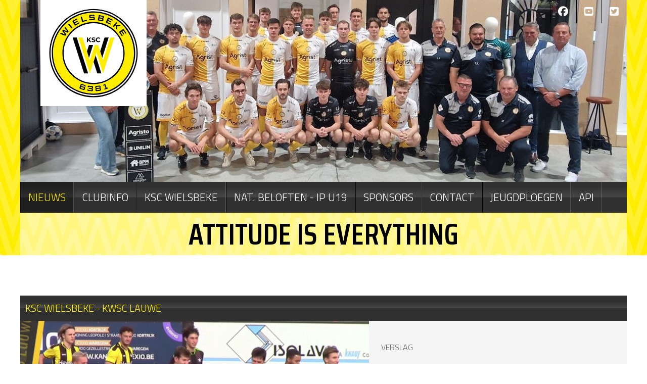

--- FILE ---
content_type: text/html; charset=UTF-8
request_url: https://www.kscwielsbeke.be/nl/home/ksc-wielsbeke-kwsc-lauwe
body_size: 42092
content:
<!doctype html><html lang="nl-BE" class="no-js sticky-footer"><head> <!-- Google tag (gtag.js) --><script async src="https://www.googletagmanager.com/gtag/js?id=G-ZCCYK5HPH4"></script><script>
  window.dataLayer = window.dataLayer || [];
  function gtag(){dataLayer.push(arguments);}
  gtag('js', new Date());

  gtag('config', 'G-ZCCYK5HPH4');
</script> <meta charset="utf-8"> <meta http-equiv="X-UA-Compatible" content="IE=edge"> <title>KSC Wielsbeke</title> <meta name="keywords" content=""> <meta name="description" content=""> <meta name="robots" content="index,follow,max-snippet:-1"> <meta name="viewport" content="width=device-width, initial-scale=1, minimal-ui"> <link rel="canonical" href="https://www.kscwielsbeke.be/nl/home/ksc-wielsbeke-kwsc-lauwe"> <link rel="stylesheet" href="https://shuttle-assets-new.s3.amazonaws.com/compiled/front-821b78f73f.css"> <link rel="stylesheet" href="https://shuttle-storage.s3.amazonaws.com/kscwielsbeke/system/themes/theme-ea38835bd4.css"> <link rel="stylesheet" href="https://fonts.googleapis.com/css?family=Titillium+Web:400,400italic,700,700italic,300,300italic&subset=latin"> <link rel="stylesheet" href="https://fonts.googleapis.com/css?family=Michroma:400,400italic,700,700italic&subset=latin"> <link rel="stylesheet" href="https://fonts.googleapis.com/css?family=Saira+Condensed:400,400italic,700,700italic,600,600italic&subset=latin"> <script src="https://shuttle-assets-new.s3.amazonaws.com/assets/js/vendor/modernizr.min.js"></script> <script src="https://kit.fontawesome.com/f4fe980f49.js" crossorigin="anonymous"></script> <script src="https://kit.fontawesome.com/78bbb71bd9.js" crossorigin="anonymous"></script> <link rel="apple-touch-icon" sizes="57x57" href="https://shuttle-storage.s3.amazonaws.com/kscwielsbeke/system/favicon/apple-touch-icon-57x57.png?1724144891&v=c4fd173f84"><link rel="apple-touch-icon" sizes="60x60" href="https://shuttle-storage.s3.amazonaws.com/kscwielsbeke/system/favicon/apple-touch-icon-60x60.png?1724144891&v=c4fd173f84"><link rel="icon" type="image/png" sizes="32x32" href="https://shuttle-storage.s3.amazonaws.com/kscwielsbeke/system/favicon/favicon-32x32.png?1724144891&v=c4fd173f84"><link rel="icon" type="image/png" sizes="16x16" href="https://shuttle-storage.s3.amazonaws.com/kscwielsbeke/system/favicon/favicon-16x16.png?1724144891&v=c4fd173f84"><link rel="manifest" href="https://shuttle-storage.s3.amazonaws.com/kscwielsbeke/system/favicon/site.webmanifest?1724144891&v=c4fd173f84"><link rel="mask-icon" href="https://shuttle-storage.s3.amazonaws.com/kscwielsbeke/system/favicon/safari-pinned-tab.svg?1724144891&v=c4fd173f84" color="#ffffff"><link rel="shortcut icon" href="https://shuttle-storage.s3.amazonaws.com/kscwielsbeke/system/favicon/favicon.ico?1724144891&v=c4fd173f84"><meta name="msapplication-TileColor" content="#ffffff"><meta name="msapplication-config" content="https://shuttle-storage.s3.amazonaws.com/kscwielsbeke/system/favicon/browserconfig.xml?1724144891&v=c4fd173f84"> <meta name="apple-mobile-web-app-title" content="KSC Wielsbeke"> <meta name="application-name" content="KSC Wielsbeke"> <meta property="og:type" content="website"> <meta property="og:url" content="https://www.kscwielsbeke.be/nl/home/ksc-wielsbeke-kwsc-lauwe"> <meta property="og:site_name" content="KSC Wielsbeke"> <meta property="twitter:card" content="summary_large_image"> <link rel="alternate" hreflang="nl" href="https://www.kscwielsbeke.be/nl/home/ksc-wielsbeke-kwsc-lauwe"> <link rel="alternate" hreflang="x-default" href="https://www.kscwielsbeke.be/nl/home/ksc-wielsbeke-kwsc-lauwe"> </head><body> <script>
  (function(i,s,o,g,r,a,m){i['GoogleAnalyticsObject']=r;i[r]=i[r]||function(){
  (i[r].q=i[r].q||[]).push(arguments)},i[r].l=1*new Date();a=s.createElement(o),
  m=s.getElementsByTagName(o)[0];a.async=1;a.src=g;m.parentNode.insertBefore(a,m)
  })(window,document,'script','//www.google-analytics.com/analytics.js','ga');

  ga('create', 'UA-109333399-1', 'auto');
  ga('send', 'pageview');

</script> <!--[if lt IE 10]> <p class="BrowseHappy">You are using an <strong>outdated</strong> browser. Please <a href="http://browsehappy.com/">upgrade your browser</a> to improve your experience.</p> <![endif]--> <div class="Page" id="page-14-nieuws-detail"><div class="Wrapper" id="wrapper"><section class="Header shuttle-Block custom-style-18 " ><article class="Container " ><div class="shuttle-Widget shuttle-TemplateWidget u-sm-hidden" id="widget-19-25ab483e49eeaf46071ddaafc5a60685"><div class="Grid-widgetInnerCell EntityTrigger-19" ><div class="Row"><div class="NavWrapper Nav-1291" id="element-1291"><ul class="shuttle-Element shuttle-Element--navigation Nav custom-style-40"><li class="Nav-item"><a href="https://www.facebook.com/pages/KSC-WIELSBEKE/111260825590566" class="Nav-itemTarget EntityTrigger-1291-0-0 custom-style-41" target="_blank"><i class="fab fa-facebook"></i></a></li><li class="Nav-item"><a href="https://www.youtube.com/user/KSCWtv" class="Nav-itemTarget EntityTrigger-1291-0-1 custom-style-41" target="_blank"><i class="fab fa-youtube-square"></i></a></li><li class="Nav-item"><a href="https://twitter.com/KSCWIELSBEKE" class="Nav-itemTarget EntityTrigger-1291-0-2 custom-style-41" target="_blank"><i class="fab fa-twitter-square"></i></a></li></ul></div></div><div class="Row"><a href="/nl" class=""><img class="shuttle-Element shuttle-Element--image EntityTrigger-241 Entity-241 custom-style-17" alt="KSCW-Logo" title="" id="element-241" data-url="https://shuttle-storage.s3.amazonaws.com/kscwielsbeke/KSC%20Essentials/KSCW-Logo.svg?1724143989&w=794&h=794" data-asset-resize-id="241-0cafe29388fa2de7e38984270e52e8a7" data-asset-id="8258" src="https://shuttle-storage.s3.amazonaws.com/kscwielsbeke/KSC%20Essentials/KSCW-Logo.svg?1724143989"></a></div><div class="Row"><div class="shuttle-Widget" id="widget-2919-314ff97d952c1700793a571e8e466679"><div class="Row"><div class="Grid-widgetInnerCell EntityTrigger-2919" ><div class="Row"><div class="Slider" id="slider-238-c4194b5a960029d96f7edd27e7ca6f0d"><div class="cycle-container"><div class="cycle-slideshow" data-cycle-log="false" data-cycle-loader="false" data-cycle-fx="fade" data-cycle-easing="easeInOutQuint" data-cycle-swipe="true" data-cycle-timeout="3000" data-cycle-delay="0" data-cycle-pause-on-hover="true" data-cycle-loop="5" data-cycle-allow-wrap="true" data-cycle-auto-height="container" data-cycle-slides="> .Slider-item" data-cycle-slide-class="Slider-item" data-cycle-slide-active-class="is-active" data-cycle-prev="#slider-prev-238-c4194b5a960029d96f7edd27e7ca6f0d" data-cycle-next="#slider-next-238-c4194b5a960029d96f7edd27e7ca6f0d" data-cycle-disabled-class="is-disabled" data-cycle-pager="#slider-pager-238-c4194b5a960029d96f7edd27e7ca6f0d" data-cycle-pager-active-class="custom-style-slider-pager-item-active" data-cycle-pager-event="click" data-cycle-pager-template="<li class='Slider-pager-item custom-style-slider-pager-item'></li>"	><div class="Slider-item" data-slider-item="0"><div class="Row"><div class="shuttle-Element shuttle-Element--image EntityTrigger-2918 Entity-2918" alt="bovenkant website" title="" id="element-2918" data-url="https://shuttle-storage.s3.amazonaws.com/kscwielsbeke/Sliders/bovenkant%20website.jpg?1757089259&w=1220&h=384"><div class="FlexEmbed"><div class="FlexEmbed-ratio" style="padding-bottom:30%"><div class="FlexEmbed-content"><div class="FlexEmbed-object" data-asset-resize-id="2918-0-864a33a87dd105a78e37e44c46f2dd27-0-b54a6629f79db8add254e7e5a3c9e743" data-asset-id="8552" alt="bovenkant website" title="" role="img" style="background-image:url( https://shuttle-storage.s3.amazonaws.com/kscwielsbeke/system/resized/Sliders/bovenkant%20website_1220x0.jpg?1757089259 );background-position:center center;background-repeat: no-repeat;background-size:cover;"></div></div></div></div></div></div></div><div class="Slider-item" data-slider-item="1"><div class="Row"><div class="shuttle-Element shuttle-Element--image EntityTrigger-2918 Entity-2918" alt="Banner fanion 24-4" title="" id="element-2918" data-url="https://shuttle-storage.s3.amazonaws.com/kscwielsbeke/Sliders/Banner%20fanion%2024-4.jpg?1727690899&w=4000&h=1099"><div class="FlexEmbed"><div class="FlexEmbed-ratio" style="padding-bottom:30%"><div class="FlexEmbed-content"><div class="FlexEmbed-object" data-asset-resize-id="2918-0-864a33a87dd105a78e37e44c46f2dd27-1-19bb8356857fbcc23829d48208b1e518" data-asset-id="8362" alt="Banner fanion 24-4" title="" role="img" style="background-image:url( https://shuttle-storage.s3.amazonaws.com/kscwielsbeke/system/resized/Sliders/Banner%20fanion%2024-4_2760x0.jpg?1727690899 );background-position:center center;background-repeat: no-repeat;background-size:cover;"></div></div></div></div></div></div></div><div class="Slider-item" data-slider-item="2"><div class="Row"><div class="shuttle-Element shuttle-Element--image EntityTrigger-2918 Entity-2918" alt="Afbeelding2" title="" id="element-2918" data-url="https://shuttle-storage.s3.amazonaws.com/kscwielsbeke/Afbeelding2.jpg?1760104403&w=1900&h=624"><div class="FlexEmbed"><div class="FlexEmbed-ratio" style="padding-bottom:30%"><div class="FlexEmbed-content"><div class="FlexEmbed-object" data-asset-resize-id="2918-0-864a33a87dd105a78e37e44c46f2dd27-2-c3c3f617645ff107b61de51ea2d471aa" data-asset-id="8579" alt="Afbeelding2" title="" role="img" style="background-image:url( https://shuttle-storage.s3.amazonaws.com/kscwielsbeke/system/resized/Afbeelding2_1900x0.jpg?1760104403 );background-position:center center;background-repeat: no-repeat;background-size:cover;"></div></div></div></div></div></div></div><div class="Slider-item" data-slider-item="3"><div class="Row"><div class="shuttle-Element shuttle-Element--image EntityTrigger-2918 Entity-2918" alt="Afbeelding1" title="" id="element-2918" data-url="https://shuttle-storage.s3.amazonaws.com/kscwielsbeke/Afbeelding1.jpg?1760104403&w=1890&h=622"><div class="FlexEmbed"><div class="FlexEmbed-ratio" style="padding-bottom:30%"><div class="FlexEmbed-content"><div class="FlexEmbed-object" data-asset-resize-id="2918-0-864a33a87dd105a78e37e44c46f2dd27-3-e3270fc1e89bf195ae1ebb7a36ed0e6d" data-asset-id="8580" alt="Afbeelding1" title="" role="img" style="background-image:url( https://shuttle-storage.s3.amazonaws.com/kscwielsbeke/system/resized/Afbeelding1_1890x0.jpg?1760104403 );background-position:center center;background-repeat: no-repeat;background-size:cover;"></div></div></div></div></div></div></div></div></div></div></div></div></div></div></div><div class="Row"><style>@media (max-width: 767px) {	.Nav-43 { display: none; visibility: hidden; }	.Nav--responsive-43 { display: block; visibility: visible; }	}	#ToggleNav-7464fd9eff:checked ~ .ToggleNav-label {	}</style><div class="NavWrapper Nav-43 u-sm-hidden" id="element-43"><ul class="shuttle-Element shuttle-Element--navigation Nav custom-style-navigation"><li class="Nav-item Drop"><a href="/nl" class="Nav-itemTarget EntityTrigger-43-0-0 custom-style-navigation-item custom-style-navigation-item-active" >NIEUWS</a></li><li class="Nav-item Drop"><a href="/nl/clubinfo" class="Nav-itemTarget EntityTrigger-43-0-1 custom-style-navigation-item" >CLUBINFO</a><ul class="Nav Nav--stacked Drop-menu "><li class="Drop-menu-item"><a href="/nl/clubinfo/bestuur" class="Drop-menu-itemTarget EntityTrigger-43-1-0 custom-style-11" >Bestuur</a></li><li class="Drop-menu-item"><a href="/nl/clubinfo/visie" class="Drop-menu-itemTarget EntityTrigger-43-1-1 custom-style-11" >Visie</a></li><li class="Drop-menu-item"><a href="/nl/clubinfo/stadion" class="Drop-menu-itemTarget EntityTrigger-43-1-2 custom-style-11" >Stadion</a></li><li class="Drop-menu-item"><a href="/nl/clubinfo/geschiedenis" class="Drop-menu-itemTarget EntityTrigger-43-1-3 custom-style-11" >Geschiedenis</a></li><li class="Drop-menu-item"><a href="/nl/clubinfo/organigram" class="Drop-menu-itemTarget EntityTrigger-43-1-4 custom-style-11" >Organigram</a></li><li class="Drop-menu-item"><a href="/nl/clubinfo/historiekpalmares" class="Drop-menu-itemTarget EntityTrigger-43-1-5 custom-style-11" >Palmares</a></li></ul></li><li class="Nav-item Drop"><a href="/nl/a-kern" class="Nav-itemTarget EntityTrigger-43-0-2 custom-style-navigation-item" >KSC WIELSBEKE </a><ul class="Nav Nav--stacked Drop-menu "><li class="Drop-menu-item"><a href="/nl/a-kern/ploeg" class="Drop-menu-itemTarget EntityTrigger-43-1-0 custom-style-11" >A-kern ploeg</a></li><li class="Drop-menu-item"><a href="/nl/a-kern/a-kern-kalender" class="Drop-menu-itemTarget EntityTrigger-43-1-1 custom-style-11" >A-kern kalender</a></li></ul></li><li class="Nav-item Drop"><a href="/nl/beloften" class="Nav-itemTarget EntityTrigger-43-0-3 custom-style-navigation-item" >NAT. BELOFTEN - IP U19</a><ul class="Nav Nav--stacked Drop-menu "><li class="Drop-menu-item"><a href="/nl/beloften/beloften-ploeg" class="Drop-menu-itemTarget EntityTrigger-43-1-0 custom-style-11" >NATIONALE BELOFTEN - IP U19</a></li></ul></li><li class="Nav-item"><a href="/nl/sponsors" class="Nav-itemTarget EntityTrigger-43-0-4 custom-style-navigation-item" >Sponsors</a></li><li class="Nav-item Drop"><a href="/nl/contact" class="Nav-itemTarget EntityTrigger-43-0-5 custom-style-navigation-item" >CONTACT</a></li><li class="Nav-item"><a href="/nl/naar-jeugd" class="Nav-itemTarget EntityTrigger-43-0-6 custom-style-navigation-item" >JEUGDPLOEGEN</a></li><li class="Nav-item"><a href="/nl/api" class="Nav-itemTarget EntityTrigger-43-0-7 custom-style-navigation-item" >API</a></li></ul></div><div class="NavWrapper NavWrapper--responsive Nav--responsive-43 u-sm-hidden" id="element-43"><input class="ToggleNav " id="ToggleNav-7464fd9eff" type="checkbox" tabindex="-1" aria-hidden="true"><label class="ToggleNav-label custom-style-responsive-navigation-toggle-button" for="ToggleNav-7464fd9eff" aria-hidden="true">Menu</label><ul class="shuttle-Element shuttle-Element--navigation Nav Nav--stacked custom-style-responsive-navigation-dropdown"><li class="Nav-item Drop"><a href="/nl" class="Nav-itemTarget EntityTrigger-43-0-0 custom-style-responsive-navigation-button custom-style-responsive-navigation-button-active" >NIEUWS</a></li><li class="Nav-item Drop"><a href="/nl/clubinfo" class="Nav-itemTarget EntityTrigger-43-0-1 custom-style-responsive-navigation-button" >CLUBINFO</a><ul class="Nav Nav--stacked Drop-menu "><li class="Drop-menu-item"><a href="/nl/clubinfo/bestuur" class="Drop-menu-itemTarget EntityTrigger-43-1-0 custom-style-11" >Bestuur</a></li><li class="Drop-menu-item"><a href="/nl/clubinfo/visie" class="Drop-menu-itemTarget EntityTrigger-43-1-1 custom-style-11" >Visie</a></li><li class="Drop-menu-item"><a href="/nl/clubinfo/stadion" class="Drop-menu-itemTarget EntityTrigger-43-1-2 custom-style-11" >Stadion</a></li><li class="Drop-menu-item"><a href="/nl/clubinfo/geschiedenis" class="Drop-menu-itemTarget EntityTrigger-43-1-3 custom-style-11" >Geschiedenis</a></li><li class="Drop-menu-item"><a href="/nl/clubinfo/organigram" class="Drop-menu-itemTarget EntityTrigger-43-1-4 custom-style-11" >Organigram</a></li><li class="Drop-menu-item"><a href="/nl/clubinfo/historiekpalmares" class="Drop-menu-itemTarget EntityTrigger-43-1-5 custom-style-11" >Palmares</a></li></ul></li><li class="Nav-item Drop"><a href="/nl/a-kern" class="Nav-itemTarget EntityTrigger-43-0-2 custom-style-responsive-navigation-button" >KSC WIELSBEKE </a><ul class="Nav Nav--stacked Drop-menu "><li class="Drop-menu-item"><a href="/nl/a-kern/ploeg" class="Drop-menu-itemTarget EntityTrigger-43-1-0 custom-style-11" >A-kern ploeg</a></li><li class="Drop-menu-item"><a href="/nl/a-kern/a-kern-kalender" class="Drop-menu-itemTarget EntityTrigger-43-1-1 custom-style-11" >A-kern kalender</a></li></ul></li><li class="Nav-item Drop"><a href="/nl/beloften" class="Nav-itemTarget EntityTrigger-43-0-3 custom-style-responsive-navigation-button" >NAT. BELOFTEN - IP U19</a><ul class="Nav Nav--stacked Drop-menu "><li class="Drop-menu-item"><a href="/nl/beloften/beloften-ploeg" class="Drop-menu-itemTarget EntityTrigger-43-1-0 custom-style-11" >NATIONALE BELOFTEN - IP U19</a></li></ul></li><li class="Nav-item"><a href="/nl/sponsors" class="Nav-itemTarget EntityTrigger-43-0-4 custom-style-responsive-navigation-button" >Sponsors</a></li><li class="Nav-item Drop"><a href="/nl/contact" class="Nav-itemTarget EntityTrigger-43-0-5 custom-style-responsive-navigation-button" >CONTACT</a></li><li class="Nav-item"><a href="/nl/naar-jeugd" class="Nav-itemTarget EntityTrigger-43-0-6 custom-style-responsive-navigation-button" >JEUGDPLOEGEN</a></li><li class="Nav-item"><a href="/nl/api" class="Nav-itemTarget EntityTrigger-43-0-7 custom-style-responsive-navigation-button" >API</a></li></ul></div></div><div class="Row"><div class="shuttle-Element shuttle-Element--text custom-style-105" id="element-3798"><p>ATTITUDE IS EVERYTHING</p></div></div></div></div></article></section><section class="Header shuttle-Block custom-style-18 " ><article class="Container custom-style-" ><div class="shuttle-Widget shuttle-TemplateWidget u-lg-hidden u-md-hidden" id="widget-2923-18323eb71d5c7680c591fa04883a5213"><div class="Grid-widgetInnerCell EntityTrigger-2923" ><div class="Row Row--withGutter"><div class="NavWrapper Nav-2929" id="element-2929"><ul class="shuttle-Element shuttle-Element--navigation Nav custom-style-40"><li class="Nav-item"><a href="https://www.facebook.com/pages/KSC-WIELSBEKE/111260825590566" class="Nav-itemTarget EntityTrigger-2929-0-0 custom-style-103" target="_blank"><i class="fab fa-facebook"></i></a></li><li class="Nav-item"><a href="https://www.youtube.com/user/KSCWtv" class="Nav-itemTarget EntityTrigger-2929-0-1 custom-style-103" target="_blank"><i class="fab fa-youtube-square"></i></a></li><li class="Nav-item"><a href="https://twitter.com/KSCWIELSBEKE" class="Nav-itemTarget EntityTrigger-2929-0-2 custom-style-103" target="_blank"><i class="fab fa-twitter-square"></i></a></li></ul></div></div><div class="Row Row--withGutter"><div class="shuttle-Element shuttle-Element--image EntityTrigger-2930 Entity-2930 custom-style-87" alt="KSCW-Logo" title="" id="element-2930" data-url="https://shuttle-storage.s3.amazonaws.com/kscwielsbeke/KSC%20Essentials/KSCW-Logo.svg?1724143989&w=794&h=794" style="height:160px""><div class="FlexEmbed-object" data-asset-resize-id="2930-7f0d1caadc2c8e4a6b6f64f9ac87edb1" data-asset-id="8258" alt="KSCW-Logo" title="" role="img" style="background-image:url( https://shuttle-storage.s3.amazonaws.com/kscwielsbeke/KSC%20Essentials/KSCW-Logo.svg?1724143989 );background-position:center center;background-repeat: no-repeat;background-size:contain;"></div></div></div><div class="Row Row--withGutter"><div class="shuttle-Element shuttle-Element--text custom-style-106" id="element-3799"><p>ATTITUDE IS EVERYTHING</p></div></div><div class="Row"><style>@media (max-width: 767px) {	.Nav-2973 { display: none; visibility: hidden; }	.Nav--responsive-2973 { display: block; visibility: visible; }	}	#ToggleNav-3eae869879:checked ~ .ToggleNav-label {	}</style><div class="NavWrapper Nav-2973" id="element-2973"><ul class="shuttle-Element shuttle-Element--navigation Nav custom-style-navigation"><li class="Nav-item Drop"><a href="/nl" class="Nav-itemTarget EntityTrigger-2973-0-0 custom-style-navigation-item custom-style-navigation-item-active" >NIEUWS</a></li><li class="Nav-item Drop"><a href="/nl/clubinfo" class="Nav-itemTarget EntityTrigger-2973-0-1 custom-style-navigation-item" >CLUBINFO</a><ul class="Nav Nav--stacked Drop-menu "><li class="Drop-menu-item"><a href="/nl/clubinfo/bestuur" class="Drop-menu-itemTarget EntityTrigger-2973-1-0 custom-style-11" >Bestuur</a></li><li class="Drop-menu-item"><a href="/nl/clubinfo/visie" class="Drop-menu-itemTarget EntityTrigger-2973-1-1 custom-style-11" >Visie</a></li><li class="Drop-menu-item"><a href="/nl/clubinfo/stadion" class="Drop-menu-itemTarget EntityTrigger-2973-1-2 custom-style-11" >Stadion</a></li><li class="Drop-menu-item"><a href="/nl/clubinfo/geschiedenis" class="Drop-menu-itemTarget EntityTrigger-2973-1-3 custom-style-11" >Geschiedenis</a></li><li class="Drop-menu-item"><a href="/nl/clubinfo/organigram" class="Drop-menu-itemTarget EntityTrigger-2973-1-4 custom-style-11" >Organigram</a></li><li class="Drop-menu-item"><a href="/nl/clubinfo/historiekpalmares" class="Drop-menu-itemTarget EntityTrigger-2973-1-5 custom-style-11" >Palmares</a></li></ul></li><li class="Nav-item Drop"><a href="/nl/a-kern" class="Nav-itemTarget EntityTrigger-2973-0-2 custom-style-navigation-item" >KSC WIELSBEKE </a><ul class="Nav Nav--stacked Drop-menu "><li class="Drop-menu-item"><a href="/nl/a-kern/ploeg" class="Drop-menu-itemTarget EntityTrigger-2973-1-0 custom-style-11" >A-kern ploeg</a></li><li class="Drop-menu-item"><a href="/nl/a-kern/a-kern-kalender" class="Drop-menu-itemTarget EntityTrigger-2973-1-1 custom-style-11" >A-kern kalender</a></li></ul></li><li class="Nav-item Drop"><a href="/nl/beloften" class="Nav-itemTarget EntityTrigger-2973-0-3 custom-style-navigation-item" >NAT. BELOFTEN - IP U19</a><ul class="Nav Nav--stacked Drop-menu "><li class="Drop-menu-item"><a href="/nl/beloften/beloften-ploeg" class="Drop-menu-itemTarget EntityTrigger-2973-1-0 custom-style-11" >NATIONALE BELOFTEN - IP U19</a></li></ul></li><li class="Nav-item"><a href="/nl/sponsors" class="Nav-itemTarget EntityTrigger-2973-0-4 custom-style-navigation-item" >Sponsors</a></li><li class="Nav-item Drop"><a href="/nl/contact" class="Nav-itemTarget EntityTrigger-2973-0-5 custom-style-navigation-item" >CONTACT</a></li><li class="Nav-item"><a href="/nl/naar-jeugd" class="Nav-itemTarget EntityTrigger-2973-0-6 custom-style-navigation-item" >JEUGDPLOEGEN</a></li><li class="Nav-item"><a href="/nl/api" class="Nav-itemTarget EntityTrigger-2973-0-7 custom-style-navigation-item" >API</a></li></ul></div><div class="NavWrapper NavWrapper--responsive Nav--responsive-2973 " id="element-2973"><input class="ToggleNav " id="ToggleNav-3eae869879" type="checkbox" tabindex="-1" aria-hidden="true"><label class="ToggleNav-label custom-style-responsive-navigation-toggle-button" for="ToggleNav-3eae869879" aria-hidden="true">Menu</label><ul class="shuttle-Element shuttle-Element--navigation Nav Nav--stacked custom-style-responsive-navigation-dropdown"><li class="Nav-item Drop"><a href="/nl" class="Nav-itemTarget EntityTrigger-2973-0-0 custom-style-responsive-navigation-button custom-style-responsive-navigation-button-active" >NIEUWS</a></li><li class="Nav-item Drop"><a href="/nl/clubinfo" class="Nav-itemTarget EntityTrigger-2973-0-1 custom-style-responsive-navigation-button" >CLUBINFO</a><ul class="Nav Nav--stacked Drop-menu "><li class="Drop-menu-item"><a href="/nl/clubinfo/bestuur" class="Drop-menu-itemTarget EntityTrigger-2973-1-0 custom-style-11" >Bestuur</a></li><li class="Drop-menu-item"><a href="/nl/clubinfo/visie" class="Drop-menu-itemTarget EntityTrigger-2973-1-1 custom-style-11" >Visie</a></li><li class="Drop-menu-item"><a href="/nl/clubinfo/stadion" class="Drop-menu-itemTarget EntityTrigger-2973-1-2 custom-style-11" >Stadion</a></li><li class="Drop-menu-item"><a href="/nl/clubinfo/geschiedenis" class="Drop-menu-itemTarget EntityTrigger-2973-1-3 custom-style-11" >Geschiedenis</a></li><li class="Drop-menu-item"><a href="/nl/clubinfo/organigram" class="Drop-menu-itemTarget EntityTrigger-2973-1-4 custom-style-11" >Organigram</a></li><li class="Drop-menu-item"><a href="/nl/clubinfo/historiekpalmares" class="Drop-menu-itemTarget EntityTrigger-2973-1-5 custom-style-11" >Palmares</a></li></ul></li><li class="Nav-item Drop"><a href="/nl/a-kern" class="Nav-itemTarget EntityTrigger-2973-0-2 custom-style-responsive-navigation-button" >KSC WIELSBEKE </a><ul class="Nav Nav--stacked Drop-menu "><li class="Drop-menu-item"><a href="/nl/a-kern/ploeg" class="Drop-menu-itemTarget EntityTrigger-2973-1-0 custom-style-11" >A-kern ploeg</a></li><li class="Drop-menu-item"><a href="/nl/a-kern/a-kern-kalender" class="Drop-menu-itemTarget EntityTrigger-2973-1-1 custom-style-11" >A-kern kalender</a></li></ul></li><li class="Nav-item Drop"><a href="/nl/beloften" class="Nav-itemTarget EntityTrigger-2973-0-3 custom-style-responsive-navigation-button" >NAT. BELOFTEN - IP U19</a><ul class="Nav Nav--stacked Drop-menu "><li class="Drop-menu-item"><a href="/nl/beloften/beloften-ploeg" class="Drop-menu-itemTarget EntityTrigger-2973-1-0 custom-style-11" >NATIONALE BELOFTEN - IP U19</a></li></ul></li><li class="Nav-item"><a href="/nl/sponsors" class="Nav-itemTarget EntityTrigger-2973-0-4 custom-style-responsive-navigation-button" >Sponsors</a></li><li class="Nav-item Drop"><a href="/nl/contact" class="Nav-itemTarget EntityTrigger-2973-0-5 custom-style-responsive-navigation-button" >CONTACT</a></li><li class="Nav-item"><a href="/nl/naar-jeugd" class="Nav-itemTarget EntityTrigger-2973-0-6 custom-style-responsive-navigation-button" >JEUGDPLOEGEN</a></li><li class="Nav-item"><a href="/nl/api" class="Nav-itemTarget EntityTrigger-2973-0-7 custom-style-responsive-navigation-button" >API</a></li></ul></div></div></div></div></article></section><section class="Main shuttle-Region " ><div class="Content shuttle-Block "><!-- Content-inner or Side-inner --><div class="Content-inner "><div class="shuttle-Widget shuttle-TemplateWidget" id="widget-3-99ecc780b4377b27a30c9cc37c207e43"><div class="Grid-widgetInnerCell EntityTrigger-3" ><div class="Row"><div class="Row"><div class="shuttle-Widget custom-style-1" id="widget-120-dae728f01d83911484a898747b413d22"><div class="Container "><div class="Grid-widgetInnerCell EntityTrigger-120" ><div class="Row"><div class="shuttle-Widget" id="widget-127-e085040dba9d1dfc2d60cdb0ae8d5e88"><div class="Row"><div class="Grid-widgetInnerCell EntityTrigger-127" ><div class="Row Row--withGutter"><div class="shuttle-Widget custom-style-8" id="widget-125-03173c8d329456dc9f8030feb6131188"><div class="Grid-widgetInnerCell EntityTrigger-125" ><div class="Row"><div class="shuttle-Element shuttle-Element--title" id="element-122"><h2 class="custom-style-2">KSC WIELSBEKE - KWSC LAUWE</h2></div></div><div class="Row"><div class="shuttle-Widget-wrapGrid wrap-Grid" data-grid-cols="2"><div id="grid_1e69e791a1" class="Grid Grid--withGutter"><div class="Grid-cell u-size7of12"><div class="Grid-innerCell " data-grid-cell="7/12"><div class="shuttle-Element shuttle-Element--image EntityTrigger-123 Entity-123" alt="Afbeelding1" title="" id="element-123" data-url="https://shuttle-storage.s3.amazonaws.com/kscwielsbeke/Videos%20KscwTV/Afbeelding1.png?1724137493&w=774&h=384"><div class="FlexEmbed"><div class="FlexEmbed-ratio" style="padding-bottom:65%"><div class="FlexEmbed-content"><div class="FlexEmbed-object" data-asset-resize-id="123-0-388e7ab101d6118a6e7138543e58ecea-c538143a65de1bde2aa7275cfdfcdf3a" data-asset-id="4390" alt="Afbeelding1" title="" role="img" style="background-image:url( https://shuttle-storage.s3.amazonaws.com/kscwielsbeke/system/resized/Videos%20KscwTV/Afbeelding1_774x0.png?1724137493 );background-position:center center;background-repeat: no-repeat;background-size:cover;"></div></div></div></div></div></div></div><div class="Grid-cell u-size5of12"><div class="Grid-innerCell " data-grid-cell="5/12"><div class="shuttle-Element shuttle-Element--text custom-style-6" id="element-124"><p><p>VERSLAG</p></p></div></div></div></div></div></div><div class="Row"><div class="shuttle-Element shuttle-Element--button" id="element-3750"> <a data-action="1" href="https://www.kscwielsbeke.be/nl/home/nieuws-verslag/2088" class="Button EntityTrigger-3750 custom-style-button" target="_blank"></a></div></div></div></div></div><div class="Row Row--withGutter"><div class="shuttle-Element shuttle-Element--video" id="element-2404"><video controls><source src="https://shuttle-storage.s3.amazonaws.com/kscwielsbeke/Videos%20KscwTV/LAUWE2021.mp4?1724137493" type="video/mp4"><source src="https://shuttle-storage.s3.amazonaws.com/kscwielsbeke/system/video/4386/video.webm?1724137493" type="video/webm"></video></div></div><div class="Row"><div class="shuttle-Widget" id="widget-132-e9213c123055da9b81ee7e395597f0d4"><div class="shuttle-Repeat-wrapGrid wrap-Grid" data-grid-cols="4"><div id="grid_1003ebf0ce" class="Grid Grid--withGutter Grid--withRowGutter"><div class="Grid-cell u-size1of4 is-first"><div class="Grid-widgetInnerCell EntityTrigger-132" ><div class="Row"><div class="shuttle-Element shuttle-Element--image EntityTrigger-134 Entity-134 shuttle-Element--image-lightbox" alt="2021-10-17 a KSC Wielsbeke - KWSC Lauwe 000" title="" id="element-134" data-url="https://shuttle-storage.s3.amazonaws.com/kscwielsbeke/Seizoen%202021%20-%202022/KSCW%20-%20KWS%20LAUWE/2021-10-17%20a%20KSC%20Wielsbeke%20-%20KWSC%20Lauwe%20000.jpg?1724137493&w=1196&h=849"><div class="FlexEmbed"><div class="FlexEmbed-ratio" style="padding-bottom:65%"><div class="FlexEmbed-content"><div class="FlexEmbed-object" data-asset-resize-id="134-0-027850693758c834e0ab4f6c39d746d7-0-e323599928c0bc5d7924e72770cc301c" data-asset-id="4469" alt="2021-10-17 a KSC Wielsbeke - KWSC Lauwe 000" title="" role="img" style="background-image:url( https://shuttle-storage.s3.amazonaws.com/kscwielsbeke/system/resized/Seizoen%202021%20-%202022/KSCW%20-%20KWS%20LAUWE/2021-10-17%20a%20KSC%20Wielsbeke%20-%20KWSC%20Lauwe%20000_690x0.jpg?1724137493 );background-position:center center;background-repeat: no-repeat;background-size:cover;"></div></div></div></div></div></div></div></div><div class="Grid-cell u-size1of4 "><div class="Grid-widgetInnerCell EntityTrigger-132" ><div class="Row"><div class="shuttle-Element shuttle-Element--image EntityTrigger-134 Entity-134 shuttle-Element--image-lightbox" alt="2021-10-17 KSC Wielsbeke - KWSC Lauwe (100)" title="" id="element-134" data-url="https://shuttle-storage.s3.amazonaws.com/kscwielsbeke/Seizoen%202021%20-%202022/KSCW%20-%20KWS%20LAUWE/2021-10-17%20KSC%20Wielsbeke%20-%20KWSC%20Lauwe%20%28100%29.jpg?1724137493&w=842&h=1228"><div class="FlexEmbed"><div class="FlexEmbed-ratio" style="padding-bottom:65%"><div class="FlexEmbed-content"><div class="FlexEmbed-object" data-asset-resize-id="134-0-027850693758c834e0ab4f6c39d746d7-1-09d12831681d1fb8f3323c758576bc4c" data-asset-id="4498" alt="2021-10-17 KSC Wielsbeke - KWSC Lauwe (100)" title="" role="img" style="background-image:url( https://shuttle-storage.s3.amazonaws.com/kscwielsbeke/system/resized/Seizoen%202021%20-%202022/KSCW%20-%20KWS%20LAUWE/2021-10-17%20KSC%20Wielsbeke%20-%20KWSC%20Lauwe%20%28100%29_690x0.jpg?1724137493 );background-position:center center;background-repeat: no-repeat;background-size:cover;"></div></div></div></div></div></div></div></div><div class="Grid-cell u-size1of4 "><div class="Grid-widgetInnerCell EntityTrigger-132" ><div class="Row"><div class="shuttle-Element shuttle-Element--image EntityTrigger-134 Entity-134 shuttle-Element--image-lightbox" alt="2021-10-17 KSC Wielsbeke - KWSC Lauwe (101)" title="" id="element-134" data-url="https://shuttle-storage.s3.amazonaws.com/kscwielsbeke/Seizoen%202021%20-%202022/KSCW%20-%20KWS%20LAUWE/2021-10-17%20KSC%20Wielsbeke%20-%20KWSC%20Lauwe%20%28101%29.jpg?1724137493&w=824&h=1228"><div class="FlexEmbed"><div class="FlexEmbed-ratio" style="padding-bottom:65%"><div class="FlexEmbed-content"><div class="FlexEmbed-object" data-asset-resize-id="134-0-027850693758c834e0ab4f6c39d746d7-2-8f1baa33021a60af0febffa3cd204b35" data-asset-id="4499" alt="2021-10-17 KSC Wielsbeke - KWSC Lauwe (101)" title="" role="img" style="background-image:url( https://shuttle-storage.s3.amazonaws.com/kscwielsbeke/system/resized/Seizoen%202021%20-%202022/KSCW%20-%20KWS%20LAUWE/2021-10-17%20KSC%20Wielsbeke%20-%20KWSC%20Lauwe%20%28101%29_690x0.jpg?1724137493 );background-position:center center;background-repeat: no-repeat;background-size:cover;"></div></div></div></div></div></div></div></div><div class="Grid-cell u-size1of4 is-last"><div class="Grid-widgetInnerCell EntityTrigger-132" ><div class="Row"><div class="shuttle-Element shuttle-Element--image EntityTrigger-134 Entity-134 shuttle-Element--image-lightbox" alt="2021-10-17 KSC Wielsbeke - KWSC Lauwe (103)" title="" id="element-134" data-url="https://shuttle-storage.s3.amazonaws.com/kscwielsbeke/Seizoen%202021%20-%202022/KSCW%20-%20KWS%20LAUWE/2021-10-17%20KSC%20Wielsbeke%20-%20KWSC%20Lauwe%20%28103%29.jpg?1724137493&w=1628&h=1089"><div class="FlexEmbed"><div class="FlexEmbed-ratio" style="padding-bottom:65%"><div class="FlexEmbed-content"><div class="FlexEmbed-object" data-asset-resize-id="134-0-027850693758c834e0ab4f6c39d746d7-3-465170f12bc9da6bc8667242f00dc8e3" data-asset-id="4502" alt="2021-10-17 KSC Wielsbeke - KWSC Lauwe (103)" title="" role="img" style="background-image:url( https://shuttle-storage.s3.amazonaws.com/kscwielsbeke/system/resized/Seizoen%202021%20-%202022/KSCW%20-%20KWS%20LAUWE/2021-10-17%20KSC%20Wielsbeke%20-%20KWSC%20Lauwe%20%28103%29_690x0.jpg?1724137493 );background-position:center center;background-repeat: no-repeat;background-size:cover;"></div></div></div></div></div></div></div></div></div></div><div class="shuttle-Repeat-wrapGrid wrap-Grid" data-grid-cols="4"><div id="grid_1003ebf0ce" class="Grid Grid--withGutter Grid--withRowGutter"><div class="Grid-cell u-size1of4 is-first"><div class="Grid-widgetInnerCell EntityTrigger-132" ><div class="Row"><div class="shuttle-Element shuttle-Element--image EntityTrigger-134 Entity-134 shuttle-Element--image-lightbox" alt="2021-10-17 KSC Wielsbeke - KWSC Lauwe (104)" title="" id="element-134" data-url="https://shuttle-storage.s3.amazonaws.com/kscwielsbeke/Seizoen%202021%20-%202022/KSCW%20-%20KWS%20LAUWE/2021-10-17%20KSC%20Wielsbeke%20-%20KWSC%20Lauwe%20%28104%29.jpg?1724137493&w=1628&h=1092"><div class="FlexEmbed"><div class="FlexEmbed-ratio" style="padding-bottom:65%"><div class="FlexEmbed-content"><div class="FlexEmbed-object" data-asset-resize-id="134-0-027850693758c834e0ab4f6c39d746d7-4-72af89cc082cde43d88d0af9fe3c6c7b" data-asset-id="4507" alt="2021-10-17 KSC Wielsbeke - KWSC Lauwe (104)" title="" role="img" style="background-image:url( https://shuttle-storage.s3.amazonaws.com/kscwielsbeke/system/resized/Seizoen%202021%20-%202022/KSCW%20-%20KWS%20LAUWE/2021-10-17%20KSC%20Wielsbeke%20-%20KWSC%20Lauwe%20%28104%29_690x0.jpg?1724137493 );background-position:center center;background-repeat: no-repeat;background-size:cover;"></div></div></div></div></div></div></div></div><div class="Grid-cell u-size1of4 "><div class="Grid-widgetInnerCell EntityTrigger-132" ><div class="Row"><div class="shuttle-Element shuttle-Element--image EntityTrigger-134 Entity-134 shuttle-Element--image-lightbox" alt="2021-10-17 KSC Wielsbeke - KWSC Lauwe (106)" title="" id="element-134" data-url="https://shuttle-storage.s3.amazonaws.com/kscwielsbeke/Seizoen%202021%20-%202022/KSCW%20-%20KWS%20LAUWE/2021-10-17%20KSC%20Wielsbeke%20-%20KWSC%20Lauwe%20%28106%29.jpg?1724137493&w=1628&h=1092"><div class="FlexEmbed"><div class="FlexEmbed-ratio" style="padding-bottom:65%"><div class="FlexEmbed-content"><div class="FlexEmbed-object" data-asset-resize-id="134-0-027850693758c834e0ab4f6c39d746d7-5-825d944392928c896823b7ded79b8c8d" data-asset-id="4504" alt="2021-10-17 KSC Wielsbeke - KWSC Lauwe (106)" title="" role="img" style="background-image:url( https://shuttle-storage.s3.amazonaws.com/kscwielsbeke/system/resized/Seizoen%202021%20-%202022/KSCW%20-%20KWS%20LAUWE/2021-10-17%20KSC%20Wielsbeke%20-%20KWSC%20Lauwe%20%28106%29_690x0.jpg?1724137493 );background-position:center center;background-repeat: no-repeat;background-size:cover;"></div></div></div></div></div></div></div></div><div class="Grid-cell u-size1of4 "><div class="Grid-widgetInnerCell EntityTrigger-132" ><div class="Row"><div class="shuttle-Element shuttle-Element--image EntityTrigger-134 Entity-134 shuttle-Element--image-lightbox" alt="2021-10-17 KSC Wielsbeke - KWSC Lauwe (108)" title="" id="element-134" data-url="https://shuttle-storage.s3.amazonaws.com/kscwielsbeke/Seizoen%202021%20-%202022/KSCW%20-%20KWS%20LAUWE/2021-10-17%20KSC%20Wielsbeke%20-%20KWSC%20Lauwe%20%28108%29.jpg?1724137493&w=1628&h=1092"><div class="FlexEmbed"><div class="FlexEmbed-ratio" style="padding-bottom:65%"><div class="FlexEmbed-content"><div class="FlexEmbed-object" data-asset-resize-id="134-0-027850693758c834e0ab4f6c39d746d7-6-ad1ef8050d87d44bbac082d5b9802d15" data-asset-id="4508" alt="2021-10-17 KSC Wielsbeke - KWSC Lauwe (108)" title="" role="img" style="background-image:url( https://shuttle-storage.s3.amazonaws.com/kscwielsbeke/system/resized/Seizoen%202021%20-%202022/KSCW%20-%20KWS%20LAUWE/2021-10-17%20KSC%20Wielsbeke%20-%20KWSC%20Lauwe%20%28108%29_690x0.jpg?1724137493 );background-position:center center;background-repeat: no-repeat;background-size:cover;"></div></div></div></div></div></div></div></div><div class="Grid-cell u-size1of4 is-last"><div class="Grid-widgetInnerCell EntityTrigger-132" ><div class="Row"><div class="shuttle-Element shuttle-Element--image EntityTrigger-134 Entity-134 shuttle-Element--image-lightbox" alt="2021-10-17 KSC Wielsbeke - KWSC Lauwe (11)" title="" id="element-134" data-url="https://shuttle-storage.s3.amazonaws.com/kscwielsbeke/Seizoen%202021%20-%202022/KSCW%20-%20KWS%20LAUWE/2021-10-17%20KSC%20Wielsbeke%20-%20KWSC%20Lauwe%20%2811%29.jpg?1724137493&w=1628&h=1041"><div class="FlexEmbed"><div class="FlexEmbed-ratio" style="padding-bottom:65%"><div class="FlexEmbed-content"><div class="FlexEmbed-object" data-asset-resize-id="134-0-027850693758c834e0ab4f6c39d746d7-7-c324f14e9b540c90ed7f793a8deaf825" data-asset-id="4466" alt="2021-10-17 KSC Wielsbeke - KWSC Lauwe (11)" title="" role="img" style="background-image:url( https://shuttle-storage.s3.amazonaws.com/kscwielsbeke/system/resized/Seizoen%202021%20-%202022/KSCW%20-%20KWS%20LAUWE/2021-10-17%20KSC%20Wielsbeke%20-%20KWSC%20Lauwe%20%2811%29_690x0.jpg?1724137493 );background-position:center center;background-repeat: no-repeat;background-size:cover;"></div></div></div></div></div></div></div></div></div></div><div class="shuttle-Repeat-wrapGrid wrap-Grid" data-grid-cols="4"><div id="grid_1003ebf0ce" class="Grid Grid--withGutter Grid--withRowGutter"><div class="Grid-cell u-size1of4 is-first"><div class="Grid-widgetInnerCell EntityTrigger-132" ><div class="Row"><div class="shuttle-Element shuttle-Element--image EntityTrigger-134 Entity-134 shuttle-Element--image-lightbox" alt="2021-10-17 KSC Wielsbeke - KWSC Lauwe (110)" title="" id="element-134" data-url="https://shuttle-storage.s3.amazonaws.com/kscwielsbeke/Seizoen%202021%20-%202022/KSCW%20-%20KWS%20LAUWE/2021-10-17%20KSC%20Wielsbeke%20-%20KWSC%20Lauwe%20%28110%29.jpg?1724137493&w=1628&h=1092"><div class="FlexEmbed"><div class="FlexEmbed-ratio" style="padding-bottom:65%"><div class="FlexEmbed-content"><div class="FlexEmbed-object" data-asset-resize-id="134-0-027850693758c834e0ab4f6c39d746d7-8-28161a04ff02cdc2b5cd874b601adfee" data-asset-id="4514" alt="2021-10-17 KSC Wielsbeke - KWSC Lauwe (110)" title="" role="img" style="background-image:url( https://shuttle-storage.s3.amazonaws.com/kscwielsbeke/system/resized/Seizoen%202021%20-%202022/KSCW%20-%20KWS%20LAUWE/2021-10-17%20KSC%20Wielsbeke%20-%20KWSC%20Lauwe%20%28110%29_690x0.jpg?1724137493 );background-position:center center;background-repeat: no-repeat;background-size:cover;"></div></div></div></div></div></div></div></div><div class="Grid-cell u-size1of4 "><div class="Grid-widgetInnerCell EntityTrigger-132" ><div class="Row"><div class="shuttle-Element shuttle-Element--image EntityTrigger-134 Entity-134 shuttle-Element--image-lightbox" alt="2021-10-17 KSC Wielsbeke - KWSC Lauwe (112)" title="" id="element-134" data-url="https://shuttle-storage.s3.amazonaws.com/kscwielsbeke/Seizoen%202021%20-%202022/KSCW%20-%20KWS%20LAUWE/2021-10-17%20KSC%20Wielsbeke%20-%20KWSC%20Lauwe%20%28112%29.jpg?1724137493&w=1628&h=1092"><div class="FlexEmbed"><div class="FlexEmbed-ratio" style="padding-bottom:65%"><div class="FlexEmbed-content"><div class="FlexEmbed-object" data-asset-resize-id="134-0-027850693758c834e0ab4f6c39d746d7-9-ce3fe0aae468bc80c29dcf6a4dbd39a8" data-asset-id="4512" alt="2021-10-17 KSC Wielsbeke - KWSC Lauwe (112)" title="" role="img" style="background-image:url( https://shuttle-storage.s3.amazonaws.com/kscwielsbeke/system/resized/Seizoen%202021%20-%202022/KSCW%20-%20KWS%20LAUWE/2021-10-17%20KSC%20Wielsbeke%20-%20KWSC%20Lauwe%20%28112%29_690x0.jpg?1724137493 );background-position:center center;background-repeat: no-repeat;background-size:cover;"></div></div></div></div></div></div></div></div><div class="Grid-cell u-size1of4 "><div class="Grid-widgetInnerCell EntityTrigger-132" ><div class="Row"><div class="shuttle-Element shuttle-Element--image EntityTrigger-134 Entity-134 shuttle-Element--image-lightbox" alt="2021-10-17 KSC Wielsbeke - KWSC Lauwe (113)" title="" id="element-134" data-url="https://shuttle-storage.s3.amazonaws.com/kscwielsbeke/Seizoen%202021%20-%202022/KSCW%20-%20KWS%20LAUWE/2021-10-17%20KSC%20Wielsbeke%20-%20KWSC%20Lauwe%20%28113%29.jpg?1724137493&w=1628&h=1052"><div class="FlexEmbed"><div class="FlexEmbed-ratio" style="padding-bottom:65%"><div class="FlexEmbed-content"><div class="FlexEmbed-object" data-asset-resize-id="134-0-027850693758c834e0ab4f6c39d746d7-10-6961fea127bbc48dfd1b5fe6b8d97fba" data-asset-id="4505" alt="2021-10-17 KSC Wielsbeke - KWSC Lauwe (113)" title="" role="img" style="background-image:url( https://shuttle-storage.s3.amazonaws.com/kscwielsbeke/system/resized/Seizoen%202021%20-%202022/KSCW%20-%20KWS%20LAUWE/2021-10-17%20KSC%20Wielsbeke%20-%20KWSC%20Lauwe%20%28113%29_690x0.jpg?1724137493 );background-position:center center;background-repeat: no-repeat;background-size:cover;"></div></div></div></div></div></div></div></div><div class="Grid-cell u-size1of4 is-last"><div class="Grid-widgetInnerCell EntityTrigger-132" ><div class="Row"><div class="shuttle-Element shuttle-Element--image EntityTrigger-134 Entity-134 shuttle-Element--image-lightbox" alt="2021-10-17 KSC Wielsbeke - KWSC Lauwe (114)" title="" id="element-134" data-url="https://shuttle-storage.s3.amazonaws.com/kscwielsbeke/Seizoen%202021%20-%202022/KSCW%20-%20KWS%20LAUWE/2021-10-17%20KSC%20Wielsbeke%20-%20KWSC%20Lauwe%20%28114%29.jpg?1724137493&w=1628&h=1078"><div class="FlexEmbed"><div class="FlexEmbed-ratio" style="padding-bottom:65%"><div class="FlexEmbed-content"><div class="FlexEmbed-object" data-asset-resize-id="134-0-027850693758c834e0ab4f6c39d746d7-11-09b7e0a927945980582f98d3720602a2" data-asset-id="4506" alt="2021-10-17 KSC Wielsbeke - KWSC Lauwe (114)" title="" role="img" style="background-image:url( https://shuttle-storage.s3.amazonaws.com/kscwielsbeke/system/resized/Seizoen%202021%20-%202022/KSCW%20-%20KWS%20LAUWE/2021-10-17%20KSC%20Wielsbeke%20-%20KWSC%20Lauwe%20%28114%29_690x0.jpg?1724137493 );background-position:center center;background-repeat: no-repeat;background-size:cover;"></div></div></div></div></div></div></div></div></div></div><div class="shuttle-Repeat-wrapGrid wrap-Grid" data-grid-cols="4"><div id="grid_1003ebf0ce" class="Grid Grid--withGutter Grid--withRowGutter"><div class="Grid-cell u-size1of4 is-first"><div class="Grid-widgetInnerCell EntityTrigger-132" ><div class="Row"><div class="shuttle-Element shuttle-Element--image EntityTrigger-134 Entity-134 shuttle-Element--image-lightbox" alt="2021-10-17 KSC Wielsbeke - KWSC Lauwe (116)" title="" id="element-134" data-url="https://shuttle-storage.s3.amazonaws.com/kscwielsbeke/Seizoen%202021%20-%202022/KSCW%20-%20KWS%20LAUWE/2021-10-17%20KSC%20Wielsbeke%20-%20KWSC%20Lauwe%20%28116%29.jpg?1724137493&w=1628&h=1092"><div class="FlexEmbed"><div class="FlexEmbed-ratio" style="padding-bottom:65%"><div class="FlexEmbed-content"><div class="FlexEmbed-object" data-asset-resize-id="134-0-027850693758c834e0ab4f6c39d746d7-12-1f94fc8f18317b31f2758ce7c84256f3" data-asset-id="4509" alt="2021-10-17 KSC Wielsbeke - KWSC Lauwe (116)" title="" role="img" style="background-image:url( https://shuttle-storage.s3.amazonaws.com/kscwielsbeke/system/resized/Seizoen%202021%20-%202022/KSCW%20-%20KWS%20LAUWE/2021-10-17%20KSC%20Wielsbeke%20-%20KWSC%20Lauwe%20%28116%29_690x0.jpg?1724137493 );background-position:center center;background-repeat: no-repeat;background-size:cover;"></div></div></div></div></div></div></div></div><div class="Grid-cell u-size1of4 "><div class="Grid-widgetInnerCell EntityTrigger-132" ><div class="Row"><div class="shuttle-Element shuttle-Element--image EntityTrigger-134 Entity-134 shuttle-Element--image-lightbox" alt="2021-10-17 KSC Wielsbeke - KWSC Lauwe (117)" title="" id="element-134" data-url="https://shuttle-storage.s3.amazonaws.com/kscwielsbeke/Seizoen%202021%20-%202022/KSCW%20-%20KWS%20LAUWE/2021-10-17%20KSC%20Wielsbeke%20-%20KWSC%20Lauwe%20%28117%29.jpg?1724137493&w=1628&h=1092"><div class="FlexEmbed"><div class="FlexEmbed-ratio" style="padding-bottom:65%"><div class="FlexEmbed-content"><div class="FlexEmbed-object" data-asset-resize-id="134-0-027850693758c834e0ab4f6c39d746d7-13-c9632831cab03ca84b57ea6a054103ab" data-asset-id="4510" alt="2021-10-17 KSC Wielsbeke - KWSC Lauwe (117)" title="" role="img" style="background-image:url( https://shuttle-storage.s3.amazonaws.com/kscwielsbeke/system/resized/Seizoen%202021%20-%202022/KSCW%20-%20KWS%20LAUWE/2021-10-17%20KSC%20Wielsbeke%20-%20KWSC%20Lauwe%20%28117%29_690x0.jpg?1724137493 );background-position:center center;background-repeat: no-repeat;background-size:cover;"></div></div></div></div></div></div></div></div><div class="Grid-cell u-size1of4 "><div class="Grid-widgetInnerCell EntityTrigger-132" ><div class="Row"><div class="shuttle-Element shuttle-Element--image EntityTrigger-134 Entity-134 shuttle-Element--image-lightbox" alt="2021-10-17 KSC Wielsbeke - KWSC Lauwe (119)" title="" id="element-134" data-url="https://shuttle-storage.s3.amazonaws.com/kscwielsbeke/Seizoen%202021%20-%202022/KSCW%20-%20KWS%20LAUWE/2021-10-17%20KSC%20Wielsbeke%20-%20KWSC%20Lauwe%20%28119%29.jpg?1724137493&w=1191&h=1228"><div class="FlexEmbed"><div class="FlexEmbed-ratio" style="padding-bottom:65%"><div class="FlexEmbed-content"><div class="FlexEmbed-object" data-asset-resize-id="134-0-027850693758c834e0ab4f6c39d746d7-14-84201afe242ea3d1fdcdc20b02252b73" data-asset-id="4516" alt="2021-10-17 KSC Wielsbeke - KWSC Lauwe (119)" title="" role="img" style="background-image:url( https://shuttle-storage.s3.amazonaws.com/kscwielsbeke/system/resized/Seizoen%202021%20-%202022/KSCW%20-%20KWS%20LAUWE/2021-10-17%20KSC%20Wielsbeke%20-%20KWSC%20Lauwe%20%28119%29_690x0.jpg?1724137493 );background-position:center center;background-repeat: no-repeat;background-size:cover;"></div></div></div></div></div></div></div></div><div class="Grid-cell u-size1of4 is-last"><div class="Grid-widgetInnerCell EntityTrigger-132" ><div class="Row"><div class="shuttle-Element shuttle-Element--image EntityTrigger-134 Entity-134 shuttle-Element--image-lightbox" alt="2021-10-17 KSC Wielsbeke - KWSC Lauwe (120)" title="" id="element-134" data-url="https://shuttle-storage.s3.amazonaws.com/kscwielsbeke/Seizoen%202021%20-%202022/KSCW%20-%20KWS%20LAUWE/2021-10-17%20KSC%20Wielsbeke%20-%20KWSC%20Lauwe%20%28120%29.jpg?1724137493&w=826&h=1228"><div class="FlexEmbed"><div class="FlexEmbed-ratio" style="padding-bottom:65%"><div class="FlexEmbed-content"><div class="FlexEmbed-object" data-asset-resize-id="134-0-027850693758c834e0ab4f6c39d746d7-15-7bd1eca9c092046b7d73300d0af96ae9" data-asset-id="4511" alt="2021-10-17 KSC Wielsbeke - KWSC Lauwe (120)" title="" role="img" style="background-image:url( https://shuttle-storage.s3.amazonaws.com/kscwielsbeke/system/resized/Seizoen%202021%20-%202022/KSCW%20-%20KWS%20LAUWE/2021-10-17%20KSC%20Wielsbeke%20-%20KWSC%20Lauwe%20%28120%29_690x0.jpg?1724137493 );background-position:center center;background-repeat: no-repeat;background-size:cover;"></div></div></div></div></div></div></div></div></div></div><div class="shuttle-Repeat-wrapGrid wrap-Grid" data-grid-cols="4"><div id="grid_1003ebf0ce" class="Grid Grid--withGutter Grid--withRowGutter"><div class="Grid-cell u-size1of4 is-first"><div class="Grid-widgetInnerCell EntityTrigger-132" ><div class="Row"><div class="shuttle-Element shuttle-Element--image EntityTrigger-134 Entity-134 shuttle-Element--image-lightbox" alt="2021-10-17 KSC Wielsbeke - KWSC Lauwe (121)" title="" id="element-134" data-url="https://shuttle-storage.s3.amazonaws.com/kscwielsbeke/Seizoen%202021%20-%202022/KSCW%20-%20KWS%20LAUWE/2021-10-17%20KSC%20Wielsbeke%20-%20KWSC%20Lauwe%20%28121%29.jpg?1724137493&w=1628&h=1092"><div class="FlexEmbed"><div class="FlexEmbed-ratio" style="padding-bottom:65%"><div class="FlexEmbed-content"><div class="FlexEmbed-object" data-asset-resize-id="134-0-027850693758c834e0ab4f6c39d746d7-16-c4d0b196a787b8c9c5c04cf2c89eae8a" data-asset-id="4513" alt="2021-10-17 KSC Wielsbeke - KWSC Lauwe (121)" title="" role="img" style="background-image:url( https://shuttle-storage.s3.amazonaws.com/kscwielsbeke/system/resized/Seizoen%202021%20-%202022/KSCW%20-%20KWS%20LAUWE/2021-10-17%20KSC%20Wielsbeke%20-%20KWSC%20Lauwe%20%28121%29_690x0.jpg?1724137493 );background-position:center center;background-repeat: no-repeat;background-size:cover;"></div></div></div></div></div></div></div></div><div class="Grid-cell u-size1of4 "><div class="Grid-widgetInnerCell EntityTrigger-132" ><div class="Row"><div class="shuttle-Element shuttle-Element--image EntityTrigger-134 Entity-134 shuttle-Element--image-lightbox" alt="2021-10-17 KSC Wielsbeke - KWSC Lauwe (123)" title="" id="element-134" data-url="https://shuttle-storage.s3.amazonaws.com/kscwielsbeke/Seizoen%202021%20-%202022/KSCW%20-%20KWS%20LAUWE/2021-10-17%20KSC%20Wielsbeke%20-%20KWSC%20Lauwe%20%28123%29.jpg?1724137493&w=1628&h=1092"><div class="FlexEmbed"><div class="FlexEmbed-ratio" style="padding-bottom:65%"><div class="FlexEmbed-content"><div class="FlexEmbed-object" data-asset-resize-id="134-0-027850693758c834e0ab4f6c39d746d7-17-c7599a9d8c2eab72e84fc403c5448d67" data-asset-id="4515" alt="2021-10-17 KSC Wielsbeke - KWSC Lauwe (123)" title="" role="img" style="background-image:url( https://shuttle-storage.s3.amazonaws.com/kscwielsbeke/system/resized/Seizoen%202021%20-%202022/KSCW%20-%20KWS%20LAUWE/2021-10-17%20KSC%20Wielsbeke%20-%20KWSC%20Lauwe%20%28123%29_690x0.jpg?1724137493 );background-position:center center;background-repeat: no-repeat;background-size:cover;"></div></div></div></div></div></div></div></div><div class="Grid-cell u-size1of4 "><div class="Grid-widgetInnerCell EntityTrigger-132" ><div class="Row"><div class="shuttle-Element shuttle-Element--image EntityTrigger-134 Entity-134 shuttle-Element--image-lightbox" alt="2021-10-17 KSC Wielsbeke - KWSC Lauwe (124)" title="" id="element-134" data-url="https://shuttle-storage.s3.amazonaws.com/kscwielsbeke/Seizoen%202021%20-%202022/KSCW%20-%20KWS%20LAUWE/2021-10-17%20KSC%20Wielsbeke%20-%20KWSC%20Lauwe%20%28124%29.jpg?1724137493&w=1628&h=1173"><div class="FlexEmbed"><div class="FlexEmbed-ratio" style="padding-bottom:65%"><div class="FlexEmbed-content"><div class="FlexEmbed-object" data-asset-resize-id="134-0-027850693758c834e0ab4f6c39d746d7-18-d36cad77a5d922b4fc1f21504840afdf" data-asset-id="4518" alt="2021-10-17 KSC Wielsbeke - KWSC Lauwe (124)" title="" role="img" style="background-image:url( https://shuttle-storage.s3.amazonaws.com/kscwielsbeke/system/resized/Seizoen%202021%20-%202022/KSCW%20-%20KWS%20LAUWE/2021-10-17%20KSC%20Wielsbeke%20-%20KWSC%20Lauwe%20%28124%29_690x0.jpg?1724137493 );background-position:center center;background-repeat: no-repeat;background-size:cover;"></div></div></div></div></div></div></div></div><div class="Grid-cell u-size1of4 is-last"><div class="Grid-widgetInnerCell EntityTrigger-132" ><div class="Row"><div class="shuttle-Element shuttle-Element--image EntityTrigger-134 Entity-134 shuttle-Element--image-lightbox" alt="2021-10-17 KSC Wielsbeke - KWSC Lauwe (126)" title="" id="element-134" data-url="https://shuttle-storage.s3.amazonaws.com/kscwielsbeke/Seizoen%202021%20-%202022/KSCW%20-%20KWS%20LAUWE/2021-10-17%20KSC%20Wielsbeke%20-%20KWSC%20Lauwe%20%28126%29.jpg?1724137493&w=1628&h=1115"><div class="FlexEmbed"><div class="FlexEmbed-ratio" style="padding-bottom:65%"><div class="FlexEmbed-content"><div class="FlexEmbed-object" data-asset-resize-id="134-0-027850693758c834e0ab4f6c39d746d7-19-6bf402a2b46fd878ae53078ac94d1a42" data-asset-id="4520" alt="2021-10-17 KSC Wielsbeke - KWSC Lauwe (126)" title="" role="img" style="background-image:url( https://shuttle-storage.s3.amazonaws.com/kscwielsbeke/system/resized/Seizoen%202021%20-%202022/KSCW%20-%20KWS%20LAUWE/2021-10-17%20KSC%20Wielsbeke%20-%20KWSC%20Lauwe%20%28126%29_690x0.jpg?1724137493 );background-position:center center;background-repeat: no-repeat;background-size:cover;"></div></div></div></div></div></div></div></div></div></div><div class="shuttle-Repeat-wrapGrid wrap-Grid" data-grid-cols="4"><div id="grid_1003ebf0ce" class="Grid Grid--withGutter Grid--withRowGutter"><div class="Grid-cell u-size1of4 is-first"><div class="Grid-widgetInnerCell EntityTrigger-132" ><div class="Row"><div class="shuttle-Element shuttle-Element--image EntityTrigger-134 Entity-134 shuttle-Element--image-lightbox" alt="2021-10-17 KSC Wielsbeke - KWSC Lauwe (128)" title="" id="element-134" data-url="https://shuttle-storage.s3.amazonaws.com/kscwielsbeke/Seizoen%202021%20-%202022/KSCW%20-%20KWS%20LAUWE/2021-10-17%20KSC%20Wielsbeke%20-%20KWSC%20Lauwe%20%28128%29.jpg?1724137493&w=826&h=1228"><div class="FlexEmbed"><div class="FlexEmbed-ratio" style="padding-bottom:65%"><div class="FlexEmbed-content"><div class="FlexEmbed-object" data-asset-resize-id="134-0-027850693758c834e0ab4f6c39d746d7-20-ada540b1fd32afd5d17c0b9bb9c181c7" data-asset-id="4517" alt="2021-10-17 KSC Wielsbeke - KWSC Lauwe (128)" title="" role="img" style="background-image:url( https://shuttle-storage.s3.amazonaws.com/kscwielsbeke/system/resized/Seizoen%202021%20-%202022/KSCW%20-%20KWS%20LAUWE/2021-10-17%20KSC%20Wielsbeke%20-%20KWSC%20Lauwe%20%28128%29_690x0.jpg?1724137493 );background-position:center center;background-repeat: no-repeat;background-size:cover;"></div></div></div></div></div></div></div></div><div class="Grid-cell u-size1of4 "><div class="Grid-widgetInnerCell EntityTrigger-132" ><div class="Row"><div class="shuttle-Element shuttle-Element--image EntityTrigger-134 Entity-134 shuttle-Element--image-lightbox" alt="2021-10-17 KSC Wielsbeke - KWSC Lauwe (13)" title="" id="element-134" data-url="https://shuttle-storage.s3.amazonaws.com/kscwielsbeke/Seizoen%202021%20-%202022/KSCW%20-%20KWS%20LAUWE/2021-10-17%20KSC%20Wielsbeke%20-%20KWSC%20Lauwe%20%2813%29.jpg?1724137493&w=1628&h=1092"><div class="FlexEmbed"><div class="FlexEmbed-ratio" style="padding-bottom:65%"><div class="FlexEmbed-content"><div class="FlexEmbed-object" data-asset-resize-id="134-0-027850693758c834e0ab4f6c39d746d7-21-d85a62a6b07f73a05d6d4ad46c138560" data-asset-id="4467" alt="2021-10-17 KSC Wielsbeke - KWSC Lauwe (13)" title="" role="img" style="background-image:url( https://shuttle-storage.s3.amazonaws.com/kscwielsbeke/system/resized/Seizoen%202021%20-%202022/KSCW%20-%20KWS%20LAUWE/2021-10-17%20KSC%20Wielsbeke%20-%20KWSC%20Lauwe%20%2813%29_690x0.jpg?1724137493 );background-position:center center;background-repeat: no-repeat;background-size:cover;"></div></div></div></div></div></div></div></div><div class="Grid-cell u-size1of4 "><div class="Grid-widgetInnerCell EntityTrigger-132" ><div class="Row"><div class="shuttle-Element shuttle-Element--image EntityTrigger-134 Entity-134 shuttle-Element--image-lightbox" alt="2021-10-17 KSC Wielsbeke - KWSC Lauwe (131)" title="" id="element-134" data-url="https://shuttle-storage.s3.amazonaws.com/kscwielsbeke/Seizoen%202021%20-%202022/KSCW%20-%20KWS%20LAUWE/2021-10-17%20KSC%20Wielsbeke%20-%20KWSC%20Lauwe%20%28131%29.jpg?1724137493&w=1628&h=1107"><div class="FlexEmbed"><div class="FlexEmbed-ratio" style="padding-bottom:65%"><div class="FlexEmbed-content"><div class="FlexEmbed-object" data-asset-resize-id="134-0-027850693758c834e0ab4f6c39d746d7-22-d66a6af6ef38f0b7efefb04a5791d55e" data-asset-id="4526" alt="2021-10-17 KSC Wielsbeke - KWSC Lauwe (131)" title="" role="img" style="background-image:url( https://shuttle-storage.s3.amazonaws.com/kscwielsbeke/system/resized/Seizoen%202021%20-%202022/KSCW%20-%20KWS%20LAUWE/2021-10-17%20KSC%20Wielsbeke%20-%20KWSC%20Lauwe%20%28131%29_690x0.jpg?1724137493 );background-position:center center;background-repeat: no-repeat;background-size:cover;"></div></div></div></div></div></div></div></div><div class="Grid-cell u-size1of4 is-last"><div class="Grid-widgetInnerCell EntityTrigger-132" ><div class="Row"><div class="shuttle-Element shuttle-Element--image EntityTrigger-134 Entity-134 shuttle-Element--image-lightbox" alt="2021-10-17 KSC Wielsbeke - KWSC Lauwe (133)" title="" id="element-134" data-url="https://shuttle-storage.s3.amazonaws.com/kscwielsbeke/Seizoen%202021%20-%202022/KSCW%20-%20KWS%20LAUWE/2021-10-17%20KSC%20Wielsbeke%20-%20KWSC%20Lauwe%20%28133%29.jpg?1724137493&w=1628&h=1092"><div class="FlexEmbed"><div class="FlexEmbed-ratio" style="padding-bottom:65%"><div class="FlexEmbed-content"><div class="FlexEmbed-object" data-asset-resize-id="134-0-027850693758c834e0ab4f6c39d746d7-23-7b6616b62a42c43ffe0e942c85b9fafb" data-asset-id="4522" alt="2021-10-17 KSC Wielsbeke - KWSC Lauwe (133)" title="" role="img" style="background-image:url( https://shuttle-storage.s3.amazonaws.com/kscwielsbeke/system/resized/Seizoen%202021%20-%202022/KSCW%20-%20KWS%20LAUWE/2021-10-17%20KSC%20Wielsbeke%20-%20KWSC%20Lauwe%20%28133%29_690x0.jpg?1724137493 );background-position:center center;background-repeat: no-repeat;background-size:cover;"></div></div></div></div></div></div></div></div></div></div><div class="shuttle-Repeat-wrapGrid wrap-Grid" data-grid-cols="4"><div id="grid_1003ebf0ce" class="Grid Grid--withGutter Grid--withRowGutter"><div class="Grid-cell u-size1of4 is-first"><div class="Grid-widgetInnerCell EntityTrigger-132" ><div class="Row"><div class="shuttle-Element shuttle-Element--image EntityTrigger-134 Entity-134 shuttle-Element--image-lightbox" alt="2021-10-17 KSC Wielsbeke - KWSC Lauwe (134)" title="" id="element-134" data-url="https://shuttle-storage.s3.amazonaws.com/kscwielsbeke/Seizoen%202021%20-%202022/KSCW%20-%20KWS%20LAUWE/2021-10-17%20KSC%20Wielsbeke%20-%20KWSC%20Lauwe%20%28134%29.jpg?1724137493&w=1628&h=1137"><div class="FlexEmbed"><div class="FlexEmbed-ratio" style="padding-bottom:65%"><div class="FlexEmbed-content"><div class="FlexEmbed-object" data-asset-resize-id="134-0-027850693758c834e0ab4f6c39d746d7-24-3c0d3144c798c616d85d007ad838dbf0" data-asset-id="4525" alt="2021-10-17 KSC Wielsbeke - KWSC Lauwe (134)" title="" role="img" style="background-image:url( https://shuttle-storage.s3.amazonaws.com/kscwielsbeke/system/resized/Seizoen%202021%20-%202022/KSCW%20-%20KWS%20LAUWE/2021-10-17%20KSC%20Wielsbeke%20-%20KWSC%20Lauwe%20%28134%29_690x0.jpg?1724137493 );background-position:center center;background-repeat: no-repeat;background-size:cover;"></div></div></div></div></div></div></div></div><div class="Grid-cell u-size1of4 "><div class="Grid-widgetInnerCell EntityTrigger-132" ><div class="Row"><div class="shuttle-Element shuttle-Element--image EntityTrigger-134 Entity-134 shuttle-Element--image-lightbox" alt="2021-10-17 KSC Wielsbeke - KWSC Lauwe (136)" title="" id="element-134" data-url="https://shuttle-storage.s3.amazonaws.com/kscwielsbeke/Seizoen%202021%20-%202022/KSCW%20-%20KWS%20LAUWE/2021-10-17%20KSC%20Wielsbeke%20-%20KWSC%20Lauwe%20%28136%29.jpg?1724137493&w=1628&h=1192"><div class="FlexEmbed"><div class="FlexEmbed-ratio" style="padding-bottom:65%"><div class="FlexEmbed-content"><div class="FlexEmbed-object" data-asset-resize-id="134-0-027850693758c834e0ab4f6c39d746d7-25-05a7c7e8190537a19001c3fd455338aa" data-asset-id="4519" alt="2021-10-17 KSC Wielsbeke - KWSC Lauwe (136)" title="" role="img" style="background-image:url( https://shuttle-storage.s3.amazonaws.com/kscwielsbeke/system/resized/Seizoen%202021%20-%202022/KSCW%20-%20KWS%20LAUWE/2021-10-17%20KSC%20Wielsbeke%20-%20KWSC%20Lauwe%20%28136%29_690x0.jpg?1724137493 );background-position:center center;background-repeat: no-repeat;background-size:cover;"></div></div></div></div></div></div></div></div><div class="Grid-cell u-size1of4 "><div class="Grid-widgetInnerCell EntityTrigger-132" ><div class="Row"><div class="shuttle-Element shuttle-Element--image EntityTrigger-134 Entity-134 shuttle-Element--image-lightbox" alt="2021-10-17 KSC Wielsbeke - KWSC Lauwe (137)" title="" id="element-134" data-url="https://shuttle-storage.s3.amazonaws.com/kscwielsbeke/Seizoen%202021%20-%202022/KSCW%20-%20KWS%20LAUWE/2021-10-17%20KSC%20Wielsbeke%20-%20KWSC%20Lauwe%20%28137%29.jpg?1724137493&w=919&h=1228"><div class="FlexEmbed"><div class="FlexEmbed-ratio" style="padding-bottom:65%"><div class="FlexEmbed-content"><div class="FlexEmbed-object" data-asset-resize-id="134-0-027850693758c834e0ab4f6c39d746d7-26-4bd334687a341267d3a7ac7289c467f1" data-asset-id="4521" alt="2021-10-17 KSC Wielsbeke - KWSC Lauwe (137)" title="" role="img" style="background-image:url( https://shuttle-storage.s3.amazonaws.com/kscwielsbeke/system/resized/Seizoen%202021%20-%202022/KSCW%20-%20KWS%20LAUWE/2021-10-17%20KSC%20Wielsbeke%20-%20KWSC%20Lauwe%20%28137%29_690x0.jpg?1724137493 );background-position:center center;background-repeat: no-repeat;background-size:cover;"></div></div></div></div></div></div></div></div><div class="Grid-cell u-size1of4 is-last"><div class="Grid-widgetInnerCell EntityTrigger-132" ><div class="Row"><div class="shuttle-Element shuttle-Element--image EntityTrigger-134 Entity-134 shuttle-Element--image-lightbox" alt="2021-10-17 KSC Wielsbeke - KWSC Lauwe (138)" title="" id="element-134" data-url="https://shuttle-storage.s3.amazonaws.com/kscwielsbeke/Seizoen%202021%20-%202022/KSCW%20-%20KWS%20LAUWE/2021-10-17%20KSC%20Wielsbeke%20-%20KWSC%20Lauwe%20%28138%29.jpg?1724137493&w=1628&h=1092"><div class="FlexEmbed"><div class="FlexEmbed-ratio" style="padding-bottom:65%"><div class="FlexEmbed-content"><div class="FlexEmbed-object" data-asset-resize-id="134-0-027850693758c834e0ab4f6c39d746d7-27-1db1ff761f93d95c2a663d586be64238" data-asset-id="4524" alt="2021-10-17 KSC Wielsbeke - KWSC Lauwe (138)" title="" role="img" style="background-image:url( https://shuttle-storage.s3.amazonaws.com/kscwielsbeke/system/resized/Seizoen%202021%20-%202022/KSCW%20-%20KWS%20LAUWE/2021-10-17%20KSC%20Wielsbeke%20-%20KWSC%20Lauwe%20%28138%29_690x0.jpg?1724137493 );background-position:center center;background-repeat: no-repeat;background-size:cover;"></div></div></div></div></div></div></div></div></div></div><div class="shuttle-Repeat-wrapGrid wrap-Grid" data-grid-cols="4"><div id="grid_1003ebf0ce" class="Grid Grid--withGutter Grid--withRowGutter"><div class="Grid-cell u-size1of4 is-first"><div class="Grid-widgetInnerCell EntityTrigger-132" ><div class="Row"><div class="shuttle-Element shuttle-Element--image EntityTrigger-134 Entity-134 shuttle-Element--image-lightbox" alt="2021-10-17 KSC Wielsbeke - KWSC Lauwe (139)" title="" id="element-134" data-url="https://shuttle-storage.s3.amazonaws.com/kscwielsbeke/Seizoen%202021%20-%202022/KSCW%20-%20KWS%20LAUWE/2021-10-17%20KSC%20Wielsbeke%20-%20KWSC%20Lauwe%20%28139%29.jpg?1724137493&w=1628&h=1092"><div class="FlexEmbed"><div class="FlexEmbed-ratio" style="padding-bottom:65%"><div class="FlexEmbed-content"><div class="FlexEmbed-object" data-asset-resize-id="134-0-027850693758c834e0ab4f6c39d746d7-28-e323a7fd213726787ecfba809d159444" data-asset-id="4523" alt="2021-10-17 KSC Wielsbeke - KWSC Lauwe (139)" title="" role="img" style="background-image:url( https://shuttle-storage.s3.amazonaws.com/kscwielsbeke/system/resized/Seizoen%202021%20-%202022/KSCW%20-%20KWS%20LAUWE/2021-10-17%20KSC%20Wielsbeke%20-%20KWSC%20Lauwe%20%28139%29_690x0.jpg?1724137493 );background-position:center center;background-repeat: no-repeat;background-size:cover;"></div></div></div></div></div></div></div></div><div class="Grid-cell u-size1of4 "><div class="Grid-widgetInnerCell EntityTrigger-132" ><div class="Row"><div class="shuttle-Element shuttle-Element--image EntityTrigger-134 Entity-134 shuttle-Element--image-lightbox" alt="2021-10-17 KSC Wielsbeke - KWSC Lauwe (140)" title="" id="element-134" data-url="https://shuttle-storage.s3.amazonaws.com/kscwielsbeke/Seizoen%202021%20-%202022/KSCW%20-%20KWS%20LAUWE/2021-10-17%20KSC%20Wielsbeke%20-%20KWSC%20Lauwe%20%28140%29.jpg?1724137493&w=1628&h=1092"><div class="FlexEmbed"><div class="FlexEmbed-ratio" style="padding-bottom:65%"><div class="FlexEmbed-content"><div class="FlexEmbed-object" data-asset-resize-id="134-0-027850693758c834e0ab4f6c39d746d7-29-ebb22f2d38157869e917d66e46ee504b" data-asset-id="4529" alt="2021-10-17 KSC Wielsbeke - KWSC Lauwe (140)" title="" role="img" style="background-image:url( https://shuttle-storage.s3.amazonaws.com/kscwielsbeke/system/resized/Seizoen%202021%20-%202022/KSCW%20-%20KWS%20LAUWE/2021-10-17%20KSC%20Wielsbeke%20-%20KWSC%20Lauwe%20%28140%29_690x0.jpg?1724137493 );background-position:center center;background-repeat: no-repeat;background-size:cover;"></div></div></div></div></div></div></div></div><div class="Grid-cell u-size1of4 "><div class="Grid-widgetInnerCell EntityTrigger-132" ><div class="Row"><div class="shuttle-Element shuttle-Element--image EntityTrigger-134 Entity-134 shuttle-Element--image-lightbox" alt="2021-10-17 KSC Wielsbeke - KWSC Lauwe (143)" title="" id="element-134" data-url="https://shuttle-storage.s3.amazonaws.com/kscwielsbeke/Seizoen%202021%20-%202022/KSCW%20-%20KWS%20LAUWE/2021-10-17%20KSC%20Wielsbeke%20-%20KWSC%20Lauwe%20%28143%29.jpg?1724137493&w=1628&h=1058"><div class="FlexEmbed"><div class="FlexEmbed-ratio" style="padding-bottom:65%"><div class="FlexEmbed-content"><div class="FlexEmbed-object" data-asset-resize-id="134-0-027850693758c834e0ab4f6c39d746d7-30-da0b3bc0c20dd746be5e5b42ccf4e87b" data-asset-id="4527" alt="2021-10-17 KSC Wielsbeke - KWSC Lauwe (143)" title="" role="img" style="background-image:url( https://shuttle-storage.s3.amazonaws.com/kscwielsbeke/system/resized/Seizoen%202021%20-%202022/KSCW%20-%20KWS%20LAUWE/2021-10-17%20KSC%20Wielsbeke%20-%20KWSC%20Lauwe%20%28143%29_690x0.jpg?1724137493 );background-position:center center;background-repeat: no-repeat;background-size:cover;"></div></div></div></div></div></div></div></div><div class="Grid-cell u-size1of4 is-last"><div class="Grid-widgetInnerCell EntityTrigger-132" ><div class="Row"><div class="shuttle-Element shuttle-Element--image EntityTrigger-134 Entity-134 shuttle-Element--image-lightbox" alt="2021-10-17 KSC Wielsbeke - KWSC Lauwe (144)" title="" id="element-134" data-url="https://shuttle-storage.s3.amazonaws.com/kscwielsbeke/Seizoen%202021%20-%202022/KSCW%20-%20KWS%20LAUWE/2021-10-17%20KSC%20Wielsbeke%20-%20KWSC%20Lauwe%20%28144%29.jpg?1724137493&w=1628&h=1078"><div class="FlexEmbed"><div class="FlexEmbed-ratio" style="padding-bottom:65%"><div class="FlexEmbed-content"><div class="FlexEmbed-object" data-asset-resize-id="134-0-027850693758c834e0ab4f6c39d746d7-31-7910474fc77e18074b5908624c01ec1b" data-asset-id="4528" alt="2021-10-17 KSC Wielsbeke - KWSC Lauwe (144)" title="" role="img" style="background-image:url( https://shuttle-storage.s3.amazonaws.com/kscwielsbeke/system/resized/Seizoen%202021%20-%202022/KSCW%20-%20KWS%20LAUWE/2021-10-17%20KSC%20Wielsbeke%20-%20KWSC%20Lauwe%20%28144%29_690x0.jpg?1724137493 );background-position:center center;background-repeat: no-repeat;background-size:cover;"></div></div></div></div></div></div></div></div></div></div><div class="shuttle-Repeat-wrapGrid wrap-Grid" data-grid-cols="4"><div id="grid_1003ebf0ce" class="Grid Grid--withGutter Grid--withRowGutter"><div class="Grid-cell u-size1of4 is-first"><div class="Grid-widgetInnerCell EntityTrigger-132" ><div class="Row"><div class="shuttle-Element shuttle-Element--image EntityTrigger-134 Entity-134 shuttle-Element--image-lightbox" alt="2021-10-17 KSC Wielsbeke - KWSC Lauwe (145)" title="" id="element-134" data-url="https://shuttle-storage.s3.amazonaws.com/kscwielsbeke/Seizoen%202021%20-%202022/KSCW%20-%20KWS%20LAUWE/2021-10-17%20KSC%20Wielsbeke%20-%20KWSC%20Lauwe%20%28145%29.jpg?1724137493&w=1628&h=1062"><div class="FlexEmbed"><div class="FlexEmbed-ratio" style="padding-bottom:65%"><div class="FlexEmbed-content"><div class="FlexEmbed-object" data-asset-resize-id="134-0-027850693758c834e0ab4f6c39d746d7-32-11831094224fe5c0a87094d39f175fcb" data-asset-id="4530" alt="2021-10-17 KSC Wielsbeke - KWSC Lauwe (145)" title="" role="img" style="background-image:url( https://shuttle-storage.s3.amazonaws.com/kscwielsbeke/system/resized/Seizoen%202021%20-%202022/KSCW%20-%20KWS%20LAUWE/2021-10-17%20KSC%20Wielsbeke%20-%20KWSC%20Lauwe%20%28145%29_690x0.jpg?1724137493 );background-position:center center;background-repeat: no-repeat;background-size:cover;"></div></div></div></div></div></div></div></div><div class="Grid-cell u-size1of4 "><div class="Grid-widgetInnerCell EntityTrigger-132" ><div class="Row"><div class="shuttle-Element shuttle-Element--image EntityTrigger-134 Entity-134 shuttle-Element--image-lightbox" alt="2021-10-17 KSC Wielsbeke - KWSC Lauwe (146)" title="" id="element-134" data-url="https://shuttle-storage.s3.amazonaws.com/kscwielsbeke/Seizoen%202021%20-%202022/KSCW%20-%20KWS%20LAUWE/2021-10-17%20KSC%20Wielsbeke%20-%20KWSC%20Lauwe%20%28146%29.jpg?1724137493&w=1184&h=1228"><div class="FlexEmbed"><div class="FlexEmbed-ratio" style="padding-bottom:65%"><div class="FlexEmbed-content"><div class="FlexEmbed-object" data-asset-resize-id="134-0-027850693758c834e0ab4f6c39d746d7-33-0e222f1381dc9b5d33009841249e329c" data-asset-id="4532" alt="2021-10-17 KSC Wielsbeke - KWSC Lauwe (146)" title="" role="img" style="background-image:url( https://shuttle-storage.s3.amazonaws.com/kscwielsbeke/system/resized/Seizoen%202021%20-%202022/KSCW%20-%20KWS%20LAUWE/2021-10-17%20KSC%20Wielsbeke%20-%20KWSC%20Lauwe%20%28146%29_690x0.jpg?1724137493 );background-position:center center;background-repeat: no-repeat;background-size:cover;"></div></div></div></div></div></div></div></div><div class="Grid-cell u-size1of4 "><div class="Grid-widgetInnerCell EntityTrigger-132" ><div class="Row"><div class="shuttle-Element shuttle-Element--image EntityTrigger-134 Entity-134 shuttle-Element--image-lightbox" alt="2021-10-17 KSC Wielsbeke - KWSC Lauwe (147)" title="" id="element-134" data-url="https://shuttle-storage.s3.amazonaws.com/kscwielsbeke/Seizoen%202021%20-%202022/KSCW%20-%20KWS%20LAUWE/2021-10-17%20KSC%20Wielsbeke%20-%20KWSC%20Lauwe%20%28147%29.jpg?1724137493&w=826&h=1228"><div class="FlexEmbed"><div class="FlexEmbed-ratio" style="padding-bottom:65%"><div class="FlexEmbed-content"><div class="FlexEmbed-object" data-asset-resize-id="134-0-027850693758c834e0ab4f6c39d746d7-34-ebff194a22bb6c5def2558e0c161c1f6" data-asset-id="4531" alt="2021-10-17 KSC Wielsbeke - KWSC Lauwe (147)" title="" role="img" style="background-image:url( https://shuttle-storage.s3.amazonaws.com/kscwielsbeke/system/resized/Seizoen%202021%20-%202022/KSCW%20-%20KWS%20LAUWE/2021-10-17%20KSC%20Wielsbeke%20-%20KWSC%20Lauwe%20%28147%29_690x0.jpg?1724137493 );background-position:center center;background-repeat: no-repeat;background-size:cover;"></div></div></div></div></div></div></div></div><div class="Grid-cell u-size1of4 is-last"><div class="Grid-widgetInnerCell EntityTrigger-132" ><div class="Row"><div class="shuttle-Element shuttle-Element--image EntityTrigger-134 Entity-134 shuttle-Element--image-lightbox" alt="2021-10-17 KSC Wielsbeke - KWSC Lauwe (149)" title="" id="element-134" data-url="https://shuttle-storage.s3.amazonaws.com/kscwielsbeke/Seizoen%202021%20-%202022/KSCW%20-%20KWS%20LAUWE/2021-10-17%20KSC%20Wielsbeke%20-%20KWSC%20Lauwe%20%28149%29.jpg?1724137493&w=1628&h=1078"><div class="FlexEmbed"><div class="FlexEmbed-ratio" style="padding-bottom:65%"><div class="FlexEmbed-content"><div class="FlexEmbed-object" data-asset-resize-id="134-0-027850693758c834e0ab4f6c39d746d7-35-8477f00b41e1b2a5773cb4be39d7c89e" data-asset-id="4534" alt="2021-10-17 KSC Wielsbeke - KWSC Lauwe (149)" title="" role="img" style="background-image:url( https://shuttle-storage.s3.amazonaws.com/kscwielsbeke/system/resized/Seizoen%202021%20-%202022/KSCW%20-%20KWS%20LAUWE/2021-10-17%20KSC%20Wielsbeke%20-%20KWSC%20Lauwe%20%28149%29_690x0.jpg?1724137493 );background-position:center center;background-repeat: no-repeat;background-size:cover;"></div></div></div></div></div></div></div></div></div></div><div class="shuttle-Repeat-wrapGrid wrap-Grid" data-grid-cols="4"><div id="grid_1003ebf0ce" class="Grid Grid--withGutter Grid--withRowGutter"><div class="Grid-cell u-size1of4 is-first"><div class="Grid-widgetInnerCell EntityTrigger-132" ><div class="Row"><div class="shuttle-Element shuttle-Element--image EntityTrigger-134 Entity-134 shuttle-Element--image-lightbox" alt="2021-10-17 KSC Wielsbeke - KWSC Lauwe (150)" title="" id="element-134" data-url="https://shuttle-storage.s3.amazonaws.com/kscwielsbeke/Seizoen%202021%20-%202022/KSCW%20-%20KWS%20LAUWE/2021-10-17%20KSC%20Wielsbeke%20-%20KWSC%20Lauwe%20%28150%29.jpg?1724137493&w=1628&h=1206"><div class="FlexEmbed"><div class="FlexEmbed-ratio" style="padding-bottom:65%"><div class="FlexEmbed-content"><div class="FlexEmbed-object" data-asset-resize-id="134-0-027850693758c834e0ab4f6c39d746d7-36-84ea37ba5cdc0acc46dcd60970853ef1" data-asset-id="4533" alt="2021-10-17 KSC Wielsbeke - KWSC Lauwe (150)" title="" role="img" style="background-image:url( https://shuttle-storage.s3.amazonaws.com/kscwielsbeke/system/resized/Seizoen%202021%20-%202022/KSCW%20-%20KWS%20LAUWE/2021-10-17%20KSC%20Wielsbeke%20-%20KWSC%20Lauwe%20%28150%29_690x0.jpg?1724137493 );background-position:center center;background-repeat: no-repeat;background-size:cover;"></div></div></div></div></div></div></div></div><div class="Grid-cell u-size1of4 "><div class="Grid-widgetInnerCell EntityTrigger-132" ><div class="Row"><div class="shuttle-Element shuttle-Element--image EntityTrigger-134 Entity-134 shuttle-Element--image-lightbox" alt="2021-10-17 KSC Wielsbeke - KWSC Lauwe (152)" title="" id="element-134" data-url="https://shuttle-storage.s3.amazonaws.com/kscwielsbeke/Seizoen%202021%20-%202022/KSCW%20-%20KWS%20LAUWE/2021-10-17%20KSC%20Wielsbeke%20-%20KWSC%20Lauwe%20%28152%29.jpg?1724137493&w=1628&h=1151"><div class="FlexEmbed"><div class="FlexEmbed-ratio" style="padding-bottom:65%"><div class="FlexEmbed-content"><div class="FlexEmbed-object" data-asset-resize-id="134-0-027850693758c834e0ab4f6c39d746d7-37-91b9721bfc018dd1011fdc0b1d3355c6" data-asset-id="4536" alt="2021-10-17 KSC Wielsbeke - KWSC Lauwe (152)" title="" role="img" style="background-image:url( https://shuttle-storage.s3.amazonaws.com/kscwielsbeke/system/resized/Seizoen%202021%20-%202022/KSCW%20-%20KWS%20LAUWE/2021-10-17%20KSC%20Wielsbeke%20-%20KWSC%20Lauwe%20%28152%29_690x0.jpg?1724137493 );background-position:center center;background-repeat: no-repeat;background-size:cover;"></div></div></div></div></div></div></div></div><div class="Grid-cell u-size1of4 "><div class="Grid-widgetInnerCell EntityTrigger-132" ><div class="Row"><div class="shuttle-Element shuttle-Element--image EntityTrigger-134 Entity-134 shuttle-Element--image-lightbox" alt="2021-10-17 KSC Wielsbeke - KWSC Lauwe (154)" title="" id="element-134" data-url="https://shuttle-storage.s3.amazonaws.com/kscwielsbeke/Seizoen%202021%20-%202022/KSCW%20-%20KWS%20LAUWE/2021-10-17%20KSC%20Wielsbeke%20-%20KWSC%20Lauwe%20%28154%29.jpg?1724137493&w=1628&h=1092"><div class="FlexEmbed"><div class="FlexEmbed-ratio" style="padding-bottom:65%"><div class="FlexEmbed-content"><div class="FlexEmbed-object" data-asset-resize-id="134-0-027850693758c834e0ab4f6c39d746d7-38-0062dd4303f48a404e7ea9887707cab2" data-asset-id="4541" alt="2021-10-17 KSC Wielsbeke - KWSC Lauwe (154)" title="" role="img" style="background-image:url( https://shuttle-storage.s3.amazonaws.com/kscwielsbeke/system/resized/Seizoen%202021%20-%202022/KSCW%20-%20KWS%20LAUWE/2021-10-17%20KSC%20Wielsbeke%20-%20KWSC%20Lauwe%20%28154%29_690x0.jpg?1724137493 );background-position:center center;background-repeat: no-repeat;background-size:cover;"></div></div></div></div></div></div></div></div><div class="Grid-cell u-size1of4 is-last"><div class="Grid-widgetInnerCell EntityTrigger-132" ><div class="Row"><div class="shuttle-Element shuttle-Element--image EntityTrigger-134 Entity-134 shuttle-Element--image-lightbox" alt="2021-10-17 KSC Wielsbeke - KWSC Lauwe (155)" title="" id="element-134" data-url="https://shuttle-storage.s3.amazonaws.com/kscwielsbeke/Seizoen%202021%20-%202022/KSCW%20-%20KWS%20LAUWE/2021-10-17%20KSC%20Wielsbeke%20-%20KWSC%20Lauwe%20%28155%29.jpg?1724137493&w=1628&h=1092"><div class="FlexEmbed"><div class="FlexEmbed-ratio" style="padding-bottom:65%"><div class="FlexEmbed-content"><div class="FlexEmbed-object" data-asset-resize-id="134-0-027850693758c834e0ab4f6c39d746d7-39-0b48777f170ce617e0fbb96a6a4fca99" data-asset-id="4540" alt="2021-10-17 KSC Wielsbeke - KWSC Lauwe (155)" title="" role="img" style="background-image:url( https://shuttle-storage.s3.amazonaws.com/kscwielsbeke/system/resized/Seizoen%202021%20-%202022/KSCW%20-%20KWS%20LAUWE/2021-10-17%20KSC%20Wielsbeke%20-%20KWSC%20Lauwe%20%28155%29_690x0.jpg?1724137493 );background-position:center center;background-repeat: no-repeat;background-size:cover;"></div></div></div></div></div></div></div></div></div></div><div class="shuttle-Repeat-wrapGrid wrap-Grid" data-grid-cols="4"><div id="grid_1003ebf0ce" class="Grid Grid--withGutter Grid--withRowGutter"><div class="Grid-cell u-size1of4 is-first"><div class="Grid-widgetInnerCell EntityTrigger-132" ><div class="Row"><div class="shuttle-Element shuttle-Element--image EntityTrigger-134 Entity-134 shuttle-Element--image-lightbox" alt="2021-10-17 KSC Wielsbeke - KWSC Lauwe (158)" title="" id="element-134" data-url="https://shuttle-storage.s3.amazonaws.com/kscwielsbeke/Seizoen%202021%20-%202022/KSCW%20-%20KWS%20LAUWE/2021-10-17%20KSC%20Wielsbeke%20-%20KWSC%20Lauwe%20%28158%29.jpg?1724137493&w=1628&h=1092"><div class="FlexEmbed"><div class="FlexEmbed-ratio" style="padding-bottom:65%"><div class="FlexEmbed-content"><div class="FlexEmbed-object" data-asset-resize-id="134-0-027850693758c834e0ab4f6c39d746d7-40-bf081d9501664c1e292512d4511bde36" data-asset-id="4535" alt="2021-10-17 KSC Wielsbeke - KWSC Lauwe (158)" title="" role="img" style="background-image:url( https://shuttle-storage.s3.amazonaws.com/kscwielsbeke/system/resized/Seizoen%202021%20-%202022/KSCW%20-%20KWS%20LAUWE/2021-10-17%20KSC%20Wielsbeke%20-%20KWSC%20Lauwe%20%28158%29_690x0.jpg?1724137493 );background-position:center center;background-repeat: no-repeat;background-size:cover;"></div></div></div></div></div></div></div></div><div class="Grid-cell u-size1of4 "><div class="Grid-widgetInnerCell EntityTrigger-132" ><div class="Row"><div class="shuttle-Element shuttle-Element--image EntityTrigger-134 Entity-134 shuttle-Element--image-lightbox" alt="2021-10-17 KSC Wielsbeke - KWSC Lauwe (16)" title="" id="element-134" data-url="https://shuttle-storage.s3.amazonaws.com/kscwielsbeke/Seizoen%202021%20-%202022/KSCW%20-%20KWS%20LAUWE/2021-10-17%20KSC%20Wielsbeke%20-%20KWSC%20Lauwe%20%2816%29.jpg?1724137493&w=1628&h=1092"><div class="FlexEmbed"><div class="FlexEmbed-ratio" style="padding-bottom:65%"><div class="FlexEmbed-content"><div class="FlexEmbed-object" data-asset-resize-id="134-0-027850693758c834e0ab4f6c39d746d7-41-4faa8d5d5330084f171ea1dc64ec1799" data-asset-id="4470" alt="2021-10-17 KSC Wielsbeke - KWSC Lauwe (16)" title="" role="img" style="background-image:url( https://shuttle-storage.s3.amazonaws.com/kscwielsbeke/system/resized/Seizoen%202021%20-%202022/KSCW%20-%20KWS%20LAUWE/2021-10-17%20KSC%20Wielsbeke%20-%20KWSC%20Lauwe%20%2816%29_690x0.jpg?1724137493 );background-position:center center;background-repeat: no-repeat;background-size:cover;"></div></div></div></div></div></div></div></div><div class="Grid-cell u-size1of4 "><div class="Grid-widgetInnerCell EntityTrigger-132" ><div class="Row"><div class="shuttle-Element shuttle-Element--image EntityTrigger-134 Entity-134 shuttle-Element--image-lightbox" alt="2021-10-17 KSC Wielsbeke - KWSC Lauwe (160)" title="" id="element-134" data-url="https://shuttle-storage.s3.amazonaws.com/kscwielsbeke/Seizoen%202021%20-%202022/KSCW%20-%20KWS%20LAUWE/2021-10-17%20KSC%20Wielsbeke%20-%20KWSC%20Lauwe%20%28160%29.jpg?1724137493&w=1628&h=960"><div class="FlexEmbed"><div class="FlexEmbed-ratio" style="padding-bottom:65%"><div class="FlexEmbed-content"><div class="FlexEmbed-object" data-asset-resize-id="134-0-027850693758c834e0ab4f6c39d746d7-42-7bd36d004fe8e856a422579e945a13d2" data-asset-id="4537" alt="2021-10-17 KSC Wielsbeke - KWSC Lauwe (160)" title="" role="img" style="background-image:url( https://shuttle-storage.s3.amazonaws.com/kscwielsbeke/system/resized/Seizoen%202021%20-%202022/KSCW%20-%20KWS%20LAUWE/2021-10-17%20KSC%20Wielsbeke%20-%20KWSC%20Lauwe%20%28160%29_690x0.jpg?1724137493 );background-position:center center;background-repeat: no-repeat;background-size:cover;"></div></div></div></div></div></div></div></div><div class="Grid-cell u-size1of4 is-last"><div class="Grid-widgetInnerCell EntityTrigger-132" ><div class="Row"><div class="shuttle-Element shuttle-Element--image EntityTrigger-134 Entity-134 shuttle-Element--image-lightbox" alt="2021-10-17 KSC Wielsbeke - KWSC Lauwe (163)" title="" id="element-134" data-url="https://shuttle-storage.s3.amazonaws.com/kscwielsbeke/Seizoen%202021%20-%202022/KSCW%20-%20KWS%20LAUWE/2021-10-17%20KSC%20Wielsbeke%20-%20KWSC%20Lauwe%20%28163%29.jpg?1724137493&w=1628&h=1092"><div class="FlexEmbed"><div class="FlexEmbed-ratio" style="padding-bottom:65%"><div class="FlexEmbed-content"><div class="FlexEmbed-object" data-asset-resize-id="134-0-027850693758c834e0ab4f6c39d746d7-43-a0bcb24f585afeebec96544f684cabc8" data-asset-id="4538" alt="2021-10-17 KSC Wielsbeke - KWSC Lauwe (163)" title="" role="img" style="background-image:url( https://shuttle-storage.s3.amazonaws.com/kscwielsbeke/system/resized/Seizoen%202021%20-%202022/KSCW%20-%20KWS%20LAUWE/2021-10-17%20KSC%20Wielsbeke%20-%20KWSC%20Lauwe%20%28163%29_690x0.jpg?1724137493 );background-position:center center;background-repeat: no-repeat;background-size:cover;"></div></div></div></div></div></div></div></div></div></div><div class="shuttle-Repeat-wrapGrid wrap-Grid" data-grid-cols="4"><div id="grid_1003ebf0ce" class="Grid Grid--withGutter Grid--withRowGutter"><div class="Grid-cell u-size1of4 is-first"><div class="Grid-widgetInnerCell EntityTrigger-132" ><div class="Row"><div class="shuttle-Element shuttle-Element--image EntityTrigger-134 Entity-134 shuttle-Element--image-lightbox" alt="2021-10-17 KSC Wielsbeke - KWSC Lauwe (165)" title="" id="element-134" data-url="https://shuttle-storage.s3.amazonaws.com/kscwielsbeke/Seizoen%202021%20-%202022/KSCW%20-%20KWS%20LAUWE/2021-10-17%20KSC%20Wielsbeke%20-%20KWSC%20Lauwe%20%28165%29.jpg?1724137493&w=1628&h=1030"><div class="FlexEmbed"><div class="FlexEmbed-ratio" style="padding-bottom:65%"><div class="FlexEmbed-content"><div class="FlexEmbed-object" data-asset-resize-id="134-0-027850693758c834e0ab4f6c39d746d7-44-3bb3a8d672599ffe588ecfc2c44b6aa3" data-asset-id="4545" alt="2021-10-17 KSC Wielsbeke - KWSC Lauwe (165)" title="" role="img" style="background-image:url( https://shuttle-storage.s3.amazonaws.com/kscwielsbeke/system/resized/Seizoen%202021%20-%202022/KSCW%20-%20KWS%20LAUWE/2021-10-17%20KSC%20Wielsbeke%20-%20KWSC%20Lauwe%20%28165%29_690x0.jpg?1724137493 );background-position:center center;background-repeat: no-repeat;background-size:cover;"></div></div></div></div></div></div></div></div><div class="Grid-cell u-size1of4 "><div class="Grid-widgetInnerCell EntityTrigger-132" ><div class="Row"><div class="shuttle-Element shuttle-Element--image EntityTrigger-134 Entity-134 shuttle-Element--image-lightbox" alt="2021-10-17 KSC Wielsbeke - KWSC Lauwe (169)" title="" id="element-134" data-url="https://shuttle-storage.s3.amazonaws.com/kscwielsbeke/Seizoen%202021%20-%202022/KSCW%20-%20KWS%20LAUWE/2021-10-17%20KSC%20Wielsbeke%20-%20KWSC%20Lauwe%20%28169%29.jpg?1724137493&w=1628&h=942"><div class="FlexEmbed"><div class="FlexEmbed-ratio" style="padding-bottom:65%"><div class="FlexEmbed-content"><div class="FlexEmbed-object" data-asset-resize-id="134-0-027850693758c834e0ab4f6c39d746d7-45-d3d165ebe4c8bd9c9c14bdec4732c883" data-asset-id="4539" alt="2021-10-17 KSC Wielsbeke - KWSC Lauwe (169)" title="" role="img" style="background-image:url( https://shuttle-storage.s3.amazonaws.com/kscwielsbeke/system/resized/Seizoen%202021%20-%202022/KSCW%20-%20KWS%20LAUWE/2021-10-17%20KSC%20Wielsbeke%20-%20KWSC%20Lauwe%20%28169%29_690x0.jpg?1724137493 );background-position:center center;background-repeat: no-repeat;background-size:cover;"></div></div></div></div></div></div></div></div><div class="Grid-cell u-size1of4 "><div class="Grid-widgetInnerCell EntityTrigger-132" ><div class="Row"><div class="shuttle-Element shuttle-Element--image EntityTrigger-134 Entity-134 shuttle-Element--image-lightbox" alt="2021-10-17 KSC Wielsbeke - KWSC Lauwe (172)" title="" id="element-134" data-url="https://shuttle-storage.s3.amazonaws.com/kscwielsbeke/Seizoen%202021%20-%202022/KSCW%20-%20KWS%20LAUWE/2021-10-17%20KSC%20Wielsbeke%20-%20KWSC%20Lauwe%20%28172%29.jpg?1724137493&w=1628&h=1088"><div class="FlexEmbed"><div class="FlexEmbed-ratio" style="padding-bottom:65%"><div class="FlexEmbed-content"><div class="FlexEmbed-object" data-asset-resize-id="134-0-027850693758c834e0ab4f6c39d746d7-46-1301c9959c4f3f9a369f4d9e877bf489" data-asset-id="4543" alt="2021-10-17 KSC Wielsbeke - KWSC Lauwe (172)" title="" role="img" style="background-image:url( https://shuttle-storage.s3.amazonaws.com/kscwielsbeke/system/resized/Seizoen%202021%20-%202022/KSCW%20-%20KWS%20LAUWE/2021-10-17%20KSC%20Wielsbeke%20-%20KWSC%20Lauwe%20%28172%29_690x0.jpg?1724137493 );background-position:center center;background-repeat: no-repeat;background-size:cover;"></div></div></div></div></div></div></div></div><div class="Grid-cell u-size1of4 is-last"><div class="Grid-widgetInnerCell EntityTrigger-132" ><div class="Row"><div class="shuttle-Element shuttle-Element--image EntityTrigger-134 Entity-134 shuttle-Element--image-lightbox" alt="2021-10-17 KSC Wielsbeke - KWSC Lauwe (173)" title="" id="element-134" data-url="https://shuttle-storage.s3.amazonaws.com/kscwielsbeke/Seizoen%202021%20-%202022/KSCW%20-%20KWS%20LAUWE/2021-10-17%20KSC%20Wielsbeke%20-%20KWSC%20Lauwe%20%28173%29.jpg?1724137493&w=1628&h=1092"><div class="FlexEmbed"><div class="FlexEmbed-ratio" style="padding-bottom:65%"><div class="FlexEmbed-content"><div class="FlexEmbed-object" data-asset-resize-id="134-0-027850693758c834e0ab4f6c39d746d7-47-48d3e3f3dcc413e96fbc90433652a20d" data-asset-id="4552" alt="2021-10-17 KSC Wielsbeke - KWSC Lauwe (173)" title="" role="img" style="background-image:url( https://shuttle-storage.s3.amazonaws.com/kscwielsbeke/system/resized/Seizoen%202021%20-%202022/KSCW%20-%20KWS%20LAUWE/2021-10-17%20KSC%20Wielsbeke%20-%20KWSC%20Lauwe%20%28173%29_690x0.jpg?1724137493 );background-position:center center;background-repeat: no-repeat;background-size:cover;"></div></div></div></div></div></div></div></div></div></div><div class="shuttle-Repeat-wrapGrid wrap-Grid" data-grid-cols="4"><div id="grid_1003ebf0ce" class="Grid Grid--withGutter Grid--withRowGutter"><div class="Grid-cell u-size1of4 is-first"><div class="Grid-widgetInnerCell EntityTrigger-132" ><div class="Row"><div class="shuttle-Element shuttle-Element--image EntityTrigger-134 Entity-134 shuttle-Element--image-lightbox" alt="2021-10-17 KSC Wielsbeke - KWSC Lauwe (175)" title="" id="element-134" data-url="https://shuttle-storage.s3.amazonaws.com/kscwielsbeke/Seizoen%202021%20-%202022/KSCW%20-%20KWS%20LAUWE/2021-10-17%20KSC%20Wielsbeke%20-%20KWSC%20Lauwe%20%28175%29.jpg?1724137493&w=1628&h=1090"><div class="FlexEmbed"><div class="FlexEmbed-ratio" style="padding-bottom:65%"><div class="FlexEmbed-content"><div class="FlexEmbed-object" data-asset-resize-id="134-0-027850693758c834e0ab4f6c39d746d7-48-7372442ba73b074fdd289ee7b0f97e66" data-asset-id="4542" alt="2021-10-17 KSC Wielsbeke - KWSC Lauwe (175)" title="" role="img" style="background-image:url( https://shuttle-storage.s3.amazonaws.com/kscwielsbeke/system/resized/Seizoen%202021%20-%202022/KSCW%20-%20KWS%20LAUWE/2021-10-17%20KSC%20Wielsbeke%20-%20KWSC%20Lauwe%20%28175%29_690x0.jpg?1724137493 );background-position:center center;background-repeat: no-repeat;background-size:cover;"></div></div></div></div></div></div></div></div><div class="Grid-cell u-size1of4 "><div class="Grid-widgetInnerCell EntityTrigger-132" ><div class="Row"><div class="shuttle-Element shuttle-Element--image EntityTrigger-134 Entity-134 shuttle-Element--image-lightbox" alt="2021-10-17 KSC Wielsbeke - KWSC Lauwe (176)" title="" id="element-134" data-url="https://shuttle-storage.s3.amazonaws.com/kscwielsbeke/Seizoen%202021%20-%202022/KSCW%20-%20KWS%20LAUWE/2021-10-17%20KSC%20Wielsbeke%20-%20KWSC%20Lauwe%20%28176%29.jpg?1724137493&w=1628&h=1102"><div class="FlexEmbed"><div class="FlexEmbed-ratio" style="padding-bottom:65%"><div class="FlexEmbed-content"><div class="FlexEmbed-object" data-asset-resize-id="134-0-027850693758c834e0ab4f6c39d746d7-49-4e7bdb114f107972198878d47b80ede5" data-asset-id="4548" alt="2021-10-17 KSC Wielsbeke - KWSC Lauwe (176)" title="" role="img" style="background-image:url( https://shuttle-storage.s3.amazonaws.com/kscwielsbeke/system/resized/Seizoen%202021%20-%202022/KSCW%20-%20KWS%20LAUWE/2021-10-17%20KSC%20Wielsbeke%20-%20KWSC%20Lauwe%20%28176%29_690x0.jpg?1724137493 );background-position:center center;background-repeat: no-repeat;background-size:cover;"></div></div></div></div></div></div></div></div><div class="Grid-cell u-size1of4 "><div class="Grid-widgetInnerCell EntityTrigger-132" ><div class="Row"><div class="shuttle-Element shuttle-Element--image EntityTrigger-134 Entity-134 shuttle-Element--image-lightbox" alt="2021-10-17 KSC Wielsbeke - KWSC Lauwe (178)" title="" id="element-134" data-url="https://shuttle-storage.s3.amazonaws.com/kscwielsbeke/Seizoen%202021%20-%202022/KSCW%20-%20KWS%20LAUWE/2021-10-17%20KSC%20Wielsbeke%20-%20KWSC%20Lauwe%20%28178%29.jpg?1724137493&w=1628&h=628"><div class="FlexEmbed"><div class="FlexEmbed-ratio" style="padding-bottom:65%"><div class="FlexEmbed-content"><div class="FlexEmbed-object" data-asset-resize-id="134-0-027850693758c834e0ab4f6c39d746d7-50-4f125ac391ad0ebdadde964a9c5a9d9f" data-asset-id="4544" alt="2021-10-17 KSC Wielsbeke - KWSC Lauwe (178)" title="" role="img" style="background-image:url( https://shuttle-storage.s3.amazonaws.com/kscwielsbeke/system/resized/Seizoen%202021%20-%202022/KSCW%20-%20KWS%20LAUWE/2021-10-17%20KSC%20Wielsbeke%20-%20KWSC%20Lauwe%20%28178%29_690x0.jpg?1724137493 );background-position:center center;background-repeat: no-repeat;background-size:cover;"></div></div></div></div></div></div></div></div><div class="Grid-cell u-size1of4 is-last"><div class="Grid-widgetInnerCell EntityTrigger-132" ><div class="Row"><div class="shuttle-Element shuttle-Element--image EntityTrigger-134 Entity-134 shuttle-Element--image-lightbox" alt="2021-10-17 KSC Wielsbeke - KWSC Lauwe (179)" title="" id="element-134" data-url="https://shuttle-storage.s3.amazonaws.com/kscwielsbeke/Seizoen%202021%20-%202022/KSCW%20-%20KWS%20LAUWE/2021-10-17%20KSC%20Wielsbeke%20-%20KWSC%20Lauwe%20%28179%29.jpg?1724137493&w=1628&h=1092"><div class="FlexEmbed"><div class="FlexEmbed-ratio" style="padding-bottom:65%"><div class="FlexEmbed-content"><div class="FlexEmbed-object" data-asset-resize-id="134-0-027850693758c834e0ab4f6c39d746d7-51-f982d90d94a0f0a85f63c00aab7340b2" data-asset-id="4546" alt="2021-10-17 KSC Wielsbeke - KWSC Lauwe (179)" title="" role="img" style="background-image:url( https://shuttle-storage.s3.amazonaws.com/kscwielsbeke/system/resized/Seizoen%202021%20-%202022/KSCW%20-%20KWS%20LAUWE/2021-10-17%20KSC%20Wielsbeke%20-%20KWSC%20Lauwe%20%28179%29_690x0.jpg?1724137493 );background-position:center center;background-repeat: no-repeat;background-size:cover;"></div></div></div></div></div></div></div></div></div></div><div class="shuttle-Repeat-wrapGrid wrap-Grid" data-grid-cols="4"><div id="grid_1003ebf0ce" class="Grid Grid--withGutter Grid--withRowGutter"><div class="Grid-cell u-size1of4 is-first"><div class="Grid-widgetInnerCell EntityTrigger-132" ><div class="Row"><div class="shuttle-Element shuttle-Element--image EntityTrigger-134 Entity-134 shuttle-Element--image-lightbox" alt="2021-10-17 KSC Wielsbeke - KWSC Lauwe (18)" title="" id="element-134" data-url="https://shuttle-storage.s3.amazonaws.com/kscwielsbeke/Seizoen%202021%20-%202022/KSCW%20-%20KWS%20LAUWE/2021-10-17%20KSC%20Wielsbeke%20-%20KWSC%20Lauwe%20%2818%29.jpg?1724137493&w=1628&h=1088"><div class="FlexEmbed"><div class="FlexEmbed-ratio" style="padding-bottom:65%"><div class="FlexEmbed-content"><div class="FlexEmbed-object" data-asset-resize-id="134-0-027850693758c834e0ab4f6c39d746d7-52-83cc16905eff99cd4981e8091cdf0461" data-asset-id="4468" alt="2021-10-17 KSC Wielsbeke - KWSC Lauwe (18)" title="" role="img" style="background-image:url( https://shuttle-storage.s3.amazonaws.com/kscwielsbeke/system/resized/Seizoen%202021%20-%202022/KSCW%20-%20KWS%20LAUWE/2021-10-17%20KSC%20Wielsbeke%20-%20KWSC%20Lauwe%20%2818%29_690x0.jpg?1724137493 );background-position:center center;background-repeat: no-repeat;background-size:cover;"></div></div></div></div></div></div></div></div><div class="Grid-cell u-size1of4 "><div class="Grid-widgetInnerCell EntityTrigger-132" ><div class="Row"><div class="shuttle-Element shuttle-Element--image EntityTrigger-134 Entity-134 shuttle-Element--image-lightbox" alt="2021-10-17 KSC Wielsbeke - KWSC Lauwe (182)" title="" id="element-134" data-url="https://shuttle-storage.s3.amazonaws.com/kscwielsbeke/Seizoen%202021%20-%202022/KSCW%20-%20KWS%20LAUWE/2021-10-17%20KSC%20Wielsbeke%20-%20KWSC%20Lauwe%20%28182%29.jpg?1724137493&w=1628&h=1092"><div class="FlexEmbed"><div class="FlexEmbed-ratio" style="padding-bottom:65%"><div class="FlexEmbed-content"><div class="FlexEmbed-object" data-asset-resize-id="134-0-027850693758c834e0ab4f6c39d746d7-53-da8246d207896974dcb1902c3490f063" data-asset-id="4547" alt="2021-10-17 KSC Wielsbeke - KWSC Lauwe (182)" title="" role="img" style="background-image:url( https://shuttle-storage.s3.amazonaws.com/kscwielsbeke/system/resized/Seizoen%202021%20-%202022/KSCW%20-%20KWS%20LAUWE/2021-10-17%20KSC%20Wielsbeke%20-%20KWSC%20Lauwe%20%28182%29_690x0.jpg?1724137493 );background-position:center center;background-repeat: no-repeat;background-size:cover;"></div></div></div></div></div></div></div></div><div class="Grid-cell u-size1of4 "><div class="Grid-widgetInnerCell EntityTrigger-132" ><div class="Row"><div class="shuttle-Element shuttle-Element--image EntityTrigger-134 Entity-134 shuttle-Element--image-lightbox" alt="2021-10-17 KSC Wielsbeke - KWSC Lauwe (186)" title="" id="element-134" data-url="https://shuttle-storage.s3.amazonaws.com/kscwielsbeke/Seizoen%202021%20-%202022/KSCW%20-%20KWS%20LAUWE/2021-10-17%20KSC%20Wielsbeke%20-%20KWSC%20Lauwe%20%28186%29.jpg?1724137493&w=1628&h=1092"><div class="FlexEmbed"><div class="FlexEmbed-ratio" style="padding-bottom:65%"><div class="FlexEmbed-content"><div class="FlexEmbed-object" data-asset-resize-id="134-0-027850693758c834e0ab4f6c39d746d7-54-ee7360e1a1cecb3d2ecfe6d6bd5b3dd4" data-asset-id="4549" alt="2021-10-17 KSC Wielsbeke - KWSC Lauwe (186)" title="" role="img" style="background-image:url( https://shuttle-storage.s3.amazonaws.com/kscwielsbeke/system/resized/Seizoen%202021%20-%202022/KSCW%20-%20KWS%20LAUWE/2021-10-17%20KSC%20Wielsbeke%20-%20KWSC%20Lauwe%20%28186%29_690x0.jpg?1724137493 );background-position:center center;background-repeat: no-repeat;background-size:cover;"></div></div></div></div></div></div></div></div><div class="Grid-cell u-size1of4 is-last"><div class="Grid-widgetInnerCell EntityTrigger-132" ><div class="Row"><div class="shuttle-Element shuttle-Element--image EntityTrigger-134 Entity-134 shuttle-Element--image-lightbox" alt="2021-10-17 KSC Wielsbeke - KWSC Lauwe (190)" title="" id="element-134" data-url="https://shuttle-storage.s3.amazonaws.com/kscwielsbeke/Seizoen%202021%20-%202022/KSCW%20-%20KWS%20LAUWE/2021-10-17%20KSC%20Wielsbeke%20-%20KWSC%20Lauwe%20%28190%29.jpg?1724137493&w=1628&h=1092"><div class="FlexEmbed"><div class="FlexEmbed-ratio" style="padding-bottom:65%"><div class="FlexEmbed-content"><div class="FlexEmbed-object" data-asset-resize-id="134-0-027850693758c834e0ab4f6c39d746d7-55-6dffbee20e81627d85b09194bbf37ab3" data-asset-id="4551" alt="2021-10-17 KSC Wielsbeke - KWSC Lauwe (190)" title="" role="img" style="background-image:url( https://shuttle-storage.s3.amazonaws.com/kscwielsbeke/system/resized/Seizoen%202021%20-%202022/KSCW%20-%20KWS%20LAUWE/2021-10-17%20KSC%20Wielsbeke%20-%20KWSC%20Lauwe%20%28190%29_690x0.jpg?1724137493 );background-position:center center;background-repeat: no-repeat;background-size:cover;"></div></div></div></div></div></div></div></div></div></div><div class="shuttle-Repeat-wrapGrid wrap-Grid" data-grid-cols="4"><div id="grid_1003ebf0ce" class="Grid Grid--withGutter Grid--withRowGutter"><div class="Grid-cell u-size1of4 is-first"><div class="Grid-widgetInnerCell EntityTrigger-132" ><div class="Row"><div class="shuttle-Element shuttle-Element--image EntityTrigger-134 Entity-134 shuttle-Element--image-lightbox" alt="2021-10-17 KSC Wielsbeke - KWSC Lauwe (193)" title="" id="element-134" data-url="https://shuttle-storage.s3.amazonaws.com/kscwielsbeke/Seizoen%202021%20-%202022/KSCW%20-%20KWS%20LAUWE/2021-10-17%20KSC%20Wielsbeke%20-%20KWSC%20Lauwe%20%28193%29.jpg?1724137493&w=1628&h=1092"><div class="FlexEmbed"><div class="FlexEmbed-ratio" style="padding-bottom:65%"><div class="FlexEmbed-content"><div class="FlexEmbed-object" data-asset-resize-id="134-0-027850693758c834e0ab4f6c39d746d7-56-ab8e3f7f5b2f09b9ba7a0d844835577a" data-asset-id="4553" alt="2021-10-17 KSC Wielsbeke - KWSC Lauwe (193)" title="" role="img" style="background-image:url( https://shuttle-storage.s3.amazonaws.com/kscwielsbeke/system/resized/Seizoen%202021%20-%202022/KSCW%20-%20KWS%20LAUWE/2021-10-17%20KSC%20Wielsbeke%20-%20KWSC%20Lauwe%20%28193%29_690x0.jpg?1724137493 );background-position:center center;background-repeat: no-repeat;background-size:cover;"></div></div></div></div></div></div></div></div><div class="Grid-cell u-size1of4 "><div class="Grid-widgetInnerCell EntityTrigger-132" ><div class="Row"><div class="shuttle-Element shuttle-Element--image EntityTrigger-134 Entity-134 shuttle-Element--image-lightbox" alt="2021-10-17 KSC Wielsbeke - KWSC Lauwe (194)" title="" id="element-134" data-url="https://shuttle-storage.s3.amazonaws.com/kscwielsbeke/Seizoen%202021%20-%202022/KSCW%20-%20KWS%20LAUWE/2021-10-17%20KSC%20Wielsbeke%20-%20KWSC%20Lauwe%20%28194%29.jpg?1724137493&w=1149&h=1228"><div class="FlexEmbed"><div class="FlexEmbed-ratio" style="padding-bottom:65%"><div class="FlexEmbed-content"><div class="FlexEmbed-object" data-asset-resize-id="134-0-027850693758c834e0ab4f6c39d746d7-57-1c751d257f8749f3c09ab809c148b071" data-asset-id="4550" alt="2021-10-17 KSC Wielsbeke - KWSC Lauwe (194)" title="" role="img" style="background-image:url( https://shuttle-storage.s3.amazonaws.com/kscwielsbeke/system/resized/Seizoen%202021%20-%202022/KSCW%20-%20KWS%20LAUWE/2021-10-17%20KSC%20Wielsbeke%20-%20KWSC%20Lauwe%20%28194%29_690x0.jpg?1724137493 );background-position:center center;background-repeat: no-repeat;background-size:cover;"></div></div></div></div></div></div></div></div><div class="Grid-cell u-size1of4 "><div class="Grid-widgetInnerCell EntityTrigger-132" ><div class="Row"><div class="shuttle-Element shuttle-Element--image EntityTrigger-134 Entity-134 shuttle-Element--image-lightbox" alt="2021-10-17 KSC Wielsbeke - KWSC Lauwe (196)" title="" id="element-134" data-url="https://shuttle-storage.s3.amazonaws.com/kscwielsbeke/Seizoen%202021%20-%202022/KSCW%20-%20KWS%20LAUWE/2021-10-17%20KSC%20Wielsbeke%20-%20KWSC%20Lauwe%20%28196%29.jpg?1724137493&w=1628&h=1092"><div class="FlexEmbed"><div class="FlexEmbed-ratio" style="padding-bottom:65%"><div class="FlexEmbed-content"><div class="FlexEmbed-object" data-asset-resize-id="134-0-027850693758c834e0ab4f6c39d746d7-58-e1c1dc5f0f46f290a35af61b32076378" data-asset-id="4554" alt="2021-10-17 KSC Wielsbeke - KWSC Lauwe (196)" title="" role="img" style="background-image:url( https://shuttle-storage.s3.amazonaws.com/kscwielsbeke/system/resized/Seizoen%202021%20-%202022/KSCW%20-%20KWS%20LAUWE/2021-10-17%20KSC%20Wielsbeke%20-%20KWSC%20Lauwe%20%28196%29_690x0.jpg?1724137493 );background-position:center center;background-repeat: no-repeat;background-size:cover;"></div></div></div></div></div></div></div></div><div class="Grid-cell u-size1of4 is-last"><div class="Grid-widgetInnerCell EntityTrigger-132" ><div class="Row"><div class="shuttle-Element shuttle-Element--image EntityTrigger-134 Entity-134 shuttle-Element--image-lightbox" alt="2021-10-17 KSC Wielsbeke - KWSC Lauwe (198)" title="" id="element-134" data-url="https://shuttle-storage.s3.amazonaws.com/kscwielsbeke/Seizoen%202021%20-%202022/KSCW%20-%20KWS%20LAUWE/2021-10-17%20KSC%20Wielsbeke%20-%20KWSC%20Lauwe%20%28198%29.jpg?1724137493&w=1628&h=1092"><div class="FlexEmbed"><div class="FlexEmbed-ratio" style="padding-bottom:65%"><div class="FlexEmbed-content"><div class="FlexEmbed-object" data-asset-resize-id="134-0-027850693758c834e0ab4f6c39d746d7-59-a2da384f7906f43d55bbf1fcf858df94" data-asset-id="4557" alt="2021-10-17 KSC Wielsbeke - KWSC Lauwe (198)" title="" role="img" style="background-image:url( https://shuttle-storage.s3.amazonaws.com/kscwielsbeke/system/resized/Seizoen%202021%20-%202022/KSCW%20-%20KWS%20LAUWE/2021-10-17%20KSC%20Wielsbeke%20-%20KWSC%20Lauwe%20%28198%29_690x0.jpg?1724137493 );background-position:center center;background-repeat: no-repeat;background-size:cover;"></div></div></div></div></div></div></div></div></div></div><div class="shuttle-Repeat-wrapGrid wrap-Grid" data-grid-cols="4"><div id="grid_1003ebf0ce" class="Grid Grid--withGutter Grid--withRowGutter"><div class="Grid-cell u-size1of4 is-first"><div class="Grid-widgetInnerCell EntityTrigger-132" ><div class="Row"><div class="shuttle-Element shuttle-Element--image EntityTrigger-134 Entity-134 shuttle-Element--image-lightbox" alt="2021-10-17 KSC Wielsbeke - KWSC Lauwe (2)" title="" id="element-134" data-url="https://shuttle-storage.s3.amazonaws.com/kscwielsbeke/Seizoen%202021%20-%202022/KSCW%20-%20KWS%20LAUWE/2021-10-17%20KSC%20Wielsbeke%20-%20KWSC%20Lauwe%20%282%29.jpg?1724137493&w=1628&h=1092"><div class="FlexEmbed"><div class="FlexEmbed-ratio" style="padding-bottom:65%"><div class="FlexEmbed-content"><div class="FlexEmbed-object" data-asset-resize-id="134-0-027850693758c834e0ab4f6c39d746d7-60-4ef7915550f310271d6a2e889974162a" data-asset-id="4463" alt="2021-10-17 KSC Wielsbeke - KWSC Lauwe (2)" title="" role="img" style="background-image:url( https://shuttle-storage.s3.amazonaws.com/kscwielsbeke/system/resized/Seizoen%202021%20-%202022/KSCW%20-%20KWS%20LAUWE/2021-10-17%20KSC%20Wielsbeke%20-%20KWSC%20Lauwe%20%282%29_690x0.jpg?1724137493 );background-position:center center;background-repeat: no-repeat;background-size:cover;"></div></div></div></div></div></div></div></div><div class="Grid-cell u-size1of4 "><div class="Grid-widgetInnerCell EntityTrigger-132" ><div class="Row"><div class="shuttle-Element shuttle-Element--image EntityTrigger-134 Entity-134 shuttle-Element--image-lightbox" alt="2021-10-17 KSC Wielsbeke - KWSC Lauwe (20)" title="" id="element-134" data-url="https://shuttle-storage.s3.amazonaws.com/kscwielsbeke/Seizoen%202021%20-%202022/KSCW%20-%20KWS%20LAUWE/2021-10-17%20KSC%20Wielsbeke%20-%20KWSC%20Lauwe%20%2820%29.jpg?1724137493&w=1628&h=1092"><div class="FlexEmbed"><div class="FlexEmbed-ratio" style="padding-bottom:65%"><div class="FlexEmbed-content"><div class="FlexEmbed-object" data-asset-resize-id="134-0-027850693758c834e0ab4f6c39d746d7-61-7db1f4608ba2358abfba01192d8da0bd" data-asset-id="4471" alt="2021-10-17 KSC Wielsbeke - KWSC Lauwe (20)" title="" role="img" style="background-image:url( https://shuttle-storage.s3.amazonaws.com/kscwielsbeke/system/resized/Seizoen%202021%20-%202022/KSCW%20-%20KWS%20LAUWE/2021-10-17%20KSC%20Wielsbeke%20-%20KWSC%20Lauwe%20%2820%29_690x0.jpg?1724137493 );background-position:center center;background-repeat: no-repeat;background-size:cover;"></div></div></div></div></div></div></div></div><div class="Grid-cell u-size1of4 "><div class="Grid-widgetInnerCell EntityTrigger-132" ><div class="Row"><div class="shuttle-Element shuttle-Element--image EntityTrigger-134 Entity-134 shuttle-Element--image-lightbox" alt="2021-10-17 KSC Wielsbeke - KWSC Lauwe (201)" title="" id="element-134" data-url="https://shuttle-storage.s3.amazonaws.com/kscwielsbeke/Seizoen%202021%20-%202022/KSCW%20-%20KWS%20LAUWE/2021-10-17%20KSC%20Wielsbeke%20-%20KWSC%20Lauwe%20%28201%29.jpg?1724137493&w=826&h=1228"><div class="FlexEmbed"><div class="FlexEmbed-ratio" style="padding-bottom:65%"><div class="FlexEmbed-content"><div class="FlexEmbed-object" data-asset-resize-id="134-0-027850693758c834e0ab4f6c39d746d7-62-4aee9640343643326987858ff667ec88" data-asset-id="4555" alt="2021-10-17 KSC Wielsbeke - KWSC Lauwe (201)" title="" role="img" style="background-image:url( https://shuttle-storage.s3.amazonaws.com/kscwielsbeke/system/resized/Seizoen%202021%20-%202022/KSCW%20-%20KWS%20LAUWE/2021-10-17%20KSC%20Wielsbeke%20-%20KWSC%20Lauwe%20%28201%29_690x0.jpg?1724137493 );background-position:center center;background-repeat: no-repeat;background-size:cover;"></div></div></div></div></div></div></div></div><div class="Grid-cell u-size1of4 is-last"><div class="Grid-widgetInnerCell EntityTrigger-132" ><div class="Row"><div class="shuttle-Element shuttle-Element--image EntityTrigger-134 Entity-134 shuttle-Element--image-lightbox" alt="2021-10-17 KSC Wielsbeke - KWSC Lauwe (202)" title="" id="element-134" data-url="https://shuttle-storage.s3.amazonaws.com/kscwielsbeke/Seizoen%202021%20-%202022/KSCW%20-%20KWS%20LAUWE/2021-10-17%20KSC%20Wielsbeke%20-%20KWSC%20Lauwe%20%28202%29.jpg?1724137493&w=878&h=1228"><div class="FlexEmbed"><div class="FlexEmbed-ratio" style="padding-bottom:65%"><div class="FlexEmbed-content"><div class="FlexEmbed-object" data-asset-resize-id="134-0-027850693758c834e0ab4f6c39d746d7-63-1413c28512d72959da751c61b093bf5c" data-asset-id="4559" alt="2021-10-17 KSC Wielsbeke - KWSC Lauwe (202)" title="" role="img" style="background-image:url( https://shuttle-storage.s3.amazonaws.com/kscwielsbeke/system/resized/Seizoen%202021%20-%202022/KSCW%20-%20KWS%20LAUWE/2021-10-17%20KSC%20Wielsbeke%20-%20KWSC%20Lauwe%20%28202%29_690x0.jpg?1724137493 );background-position:center center;background-repeat: no-repeat;background-size:cover;"></div></div></div></div></div></div></div></div></div></div><div class="shuttle-Repeat-wrapGrid wrap-Grid" data-grid-cols="4"><div id="grid_1003ebf0ce" class="Grid Grid--withGutter Grid--withRowGutter"><div class="Grid-cell u-size1of4 is-first"><div class="Grid-widgetInnerCell EntityTrigger-132" ><div class="Row"><div class="shuttle-Element shuttle-Element--image EntityTrigger-134 Entity-134 shuttle-Element--image-lightbox" alt="2021-10-17 KSC Wielsbeke - KWSC Lauwe (204)" title="" id="element-134" data-url="https://shuttle-storage.s3.amazonaws.com/kscwielsbeke/Seizoen%202021%20-%202022/KSCW%20-%20KWS%20LAUWE/2021-10-17%20KSC%20Wielsbeke%20-%20KWSC%20Lauwe%20%28204%29.jpg?1724137493&w=1628&h=1092"><div class="FlexEmbed"><div class="FlexEmbed-ratio" style="padding-bottom:65%"><div class="FlexEmbed-content"><div class="FlexEmbed-object" data-asset-resize-id="134-0-027850693758c834e0ab4f6c39d746d7-64-87c4f4a71e912325b035a460a2dcf8ef" data-asset-id="4561" alt="2021-10-17 KSC Wielsbeke - KWSC Lauwe (204)" title="" role="img" style="background-image:url( https://shuttle-storage.s3.amazonaws.com/kscwielsbeke/system/resized/Seizoen%202021%20-%202022/KSCW%20-%20KWS%20LAUWE/2021-10-17%20KSC%20Wielsbeke%20-%20KWSC%20Lauwe%20%28204%29_690x0.jpg?1724137493 );background-position:center center;background-repeat: no-repeat;background-size:cover;"></div></div></div></div></div></div></div></div><div class="Grid-cell u-size1of4 "><div class="Grid-widgetInnerCell EntityTrigger-132" ><div class="Row"><div class="shuttle-Element shuttle-Element--image EntityTrigger-134 Entity-134 shuttle-Element--image-lightbox" alt="2021-10-17 KSC Wielsbeke - KWSC Lauwe (205)" title="" id="element-134" data-url="https://shuttle-storage.s3.amazonaws.com/kscwielsbeke/Seizoen%202021%20-%202022/KSCW%20-%20KWS%20LAUWE/2021-10-17%20KSC%20Wielsbeke%20-%20KWSC%20Lauwe%20%28205%29.jpg?1724137493&w=1628&h=1092"><div class="FlexEmbed"><div class="FlexEmbed-ratio" style="padding-bottom:65%"><div class="FlexEmbed-content"><div class="FlexEmbed-object" data-asset-resize-id="134-0-027850693758c834e0ab4f6c39d746d7-65-c41a29cb06331e97cd85eaee02de2dbf" data-asset-id="4558" alt="2021-10-17 KSC Wielsbeke - KWSC Lauwe (205)" title="" role="img" style="background-image:url( https://shuttle-storage.s3.amazonaws.com/kscwielsbeke/system/resized/Seizoen%202021%20-%202022/KSCW%20-%20KWS%20LAUWE/2021-10-17%20KSC%20Wielsbeke%20-%20KWSC%20Lauwe%20%28205%29_690x0.jpg?1724137493 );background-position:center center;background-repeat: no-repeat;background-size:cover;"></div></div></div></div></div></div></div></div><div class="Grid-cell u-size1of4 "><div class="Grid-widgetInnerCell EntityTrigger-132" ><div class="Row"><div class="shuttle-Element shuttle-Element--image EntityTrigger-134 Entity-134 shuttle-Element--image-lightbox" alt="2021-10-17 KSC Wielsbeke - KWSC Lauwe (207)" title="" id="element-134" data-url="https://shuttle-storage.s3.amazonaws.com/kscwielsbeke/Seizoen%202021%20-%202022/KSCW%20-%20KWS%20LAUWE/2021-10-17%20KSC%20Wielsbeke%20-%20KWSC%20Lauwe%20%28207%29.jpg?1724137493&w=829&h=1228"><div class="FlexEmbed"><div class="FlexEmbed-ratio" style="padding-bottom:65%"><div class="FlexEmbed-content"><div class="FlexEmbed-object" data-asset-resize-id="134-0-027850693758c834e0ab4f6c39d746d7-66-7d944b157b08c5a3867512c3f2cf49d1" data-asset-id="4560" alt="2021-10-17 KSC Wielsbeke - KWSC Lauwe (207)" title="" role="img" style="background-image:url( https://shuttle-storage.s3.amazonaws.com/kscwielsbeke/system/resized/Seizoen%202021%20-%202022/KSCW%20-%20KWS%20LAUWE/2021-10-17%20KSC%20Wielsbeke%20-%20KWSC%20Lauwe%20%28207%29_690x0.jpg?1724137493 );background-position:center center;background-repeat: no-repeat;background-size:cover;"></div></div></div></div></div></div></div></div><div class="Grid-cell u-size1of4 is-last"><div class="Grid-widgetInnerCell EntityTrigger-132" ><div class="Row"><div class="shuttle-Element shuttle-Element--image EntityTrigger-134 Entity-134 shuttle-Element--image-lightbox" alt="2021-10-17 KSC Wielsbeke - KWSC Lauwe (208)" title="" id="element-134" data-url="https://shuttle-storage.s3.amazonaws.com/kscwielsbeke/Seizoen%202021%20-%202022/KSCW%20-%20KWS%20LAUWE/2021-10-17%20KSC%20Wielsbeke%20-%20KWSC%20Lauwe%20%28208%29.jpg?1724137493&w=830&h=1228"><div class="FlexEmbed"><div class="FlexEmbed-ratio" style="padding-bottom:65%"><div class="FlexEmbed-content"><div class="FlexEmbed-object" data-asset-resize-id="134-0-027850693758c834e0ab4f6c39d746d7-67-f995f5b2e8f8a4c9270c9d7d58f54c12" data-asset-id="4556" alt="2021-10-17 KSC Wielsbeke - KWSC Lauwe (208)" title="" role="img" style="background-image:url( https://shuttle-storage.s3.amazonaws.com/kscwielsbeke/system/resized/Seizoen%202021%20-%202022/KSCW%20-%20KWS%20LAUWE/2021-10-17%20KSC%20Wielsbeke%20-%20KWSC%20Lauwe%20%28208%29_690x0.jpg?1724137493 );background-position:center center;background-repeat: no-repeat;background-size:cover;"></div></div></div></div></div></div></div></div></div></div><div class="shuttle-Repeat-wrapGrid wrap-Grid" data-grid-cols="4"><div id="grid_1003ebf0ce" class="Grid Grid--withGutter Grid--withRowGutter"><div class="Grid-cell u-size1of4 is-first"><div class="Grid-widgetInnerCell EntityTrigger-132" ><div class="Row"><div class="shuttle-Element shuttle-Element--image EntityTrigger-134 Entity-134 shuttle-Element--image-lightbox" alt="2021-10-17 KSC Wielsbeke - KWSC Lauwe (210)" title="" id="element-134" data-url="https://shuttle-storage.s3.amazonaws.com/kscwielsbeke/Seizoen%202021%20-%202022/KSCW%20-%20KWS%20LAUWE/2021-10-17%20KSC%20Wielsbeke%20-%20KWSC%20Lauwe%20%28210%29.jpg?1724137493&w=1628&h=1227"><div class="FlexEmbed"><div class="FlexEmbed-ratio" style="padding-bottom:65%"><div class="FlexEmbed-content"><div class="FlexEmbed-object" data-asset-resize-id="134-0-027850693758c834e0ab4f6c39d746d7-68-ce27ae1313d56fc4da5b07d56a9d4771" data-asset-id="4562" alt="2021-10-17 KSC Wielsbeke - KWSC Lauwe (210)" title="" role="img" style="background-image:url( https://shuttle-storage.s3.amazonaws.com/kscwielsbeke/system/resized/Seizoen%202021%20-%202022/KSCW%20-%20KWS%20LAUWE/2021-10-17%20KSC%20Wielsbeke%20-%20KWSC%20Lauwe%20%28210%29_690x0.jpg?1724137493 );background-position:center center;background-repeat: no-repeat;background-size:cover;"></div></div></div></div></div></div></div></div><div class="Grid-cell u-size1of4 "><div class="Grid-widgetInnerCell EntityTrigger-132" ><div class="Row"><div class="shuttle-Element shuttle-Element--image EntityTrigger-134 Entity-134 shuttle-Element--image-lightbox" alt="2021-10-17 KSC Wielsbeke - KWSC Lauwe (211)" title="" id="element-134" data-url="https://shuttle-storage.s3.amazonaws.com/kscwielsbeke/Seizoen%202021%20-%202022/KSCW%20-%20KWS%20LAUWE/2021-10-17%20KSC%20Wielsbeke%20-%20KWSC%20Lauwe%20%28211%29.jpg?1724137493&w=1628&h=1073"><div class="FlexEmbed"><div class="FlexEmbed-ratio" style="padding-bottom:65%"><div class="FlexEmbed-content"><div class="FlexEmbed-object" data-asset-resize-id="134-0-027850693758c834e0ab4f6c39d746d7-69-7e5fa31b58710cbf27c40f266fb81214" data-asset-id="4570" alt="2021-10-17 KSC Wielsbeke - KWSC Lauwe (211)" title="" role="img" style="background-image:url( https://shuttle-storage.s3.amazonaws.com/kscwielsbeke/system/resized/Seizoen%202021%20-%202022/KSCW%20-%20KWS%20LAUWE/2021-10-17%20KSC%20Wielsbeke%20-%20KWSC%20Lauwe%20%28211%29_690x0.jpg?1724137493 );background-position:center center;background-repeat: no-repeat;background-size:cover;"></div></div></div></div></div></div></div></div><div class="Grid-cell u-size1of4 "><div class="Grid-widgetInnerCell EntityTrigger-132" ><div class="Row"><div class="shuttle-Element shuttle-Element--image EntityTrigger-134 Entity-134 shuttle-Element--image-lightbox" alt="2021-10-17 KSC Wielsbeke - KWSC Lauwe (212)" title="" id="element-134" data-url="https://shuttle-storage.s3.amazonaws.com/kscwielsbeke/Seizoen%202021%20-%202022/KSCW%20-%20KWS%20LAUWE/2021-10-17%20KSC%20Wielsbeke%20-%20KWSC%20Lauwe%20%28212%29.jpg?1724137493&w=1628&h=1122"><div class="FlexEmbed"><div class="FlexEmbed-ratio" style="padding-bottom:65%"><div class="FlexEmbed-content"><div class="FlexEmbed-object" data-asset-resize-id="134-0-027850693758c834e0ab4f6c39d746d7-70-05337da64e229e9145cd708265cf326d" data-asset-id="4565" alt="2021-10-17 KSC Wielsbeke - KWSC Lauwe (212)" title="" role="img" style="background-image:url( https://shuttle-storage.s3.amazonaws.com/kscwielsbeke/system/resized/Seizoen%202021%20-%202022/KSCW%20-%20KWS%20LAUWE/2021-10-17%20KSC%20Wielsbeke%20-%20KWSC%20Lauwe%20%28212%29_690x0.jpg?1724137493 );background-position:center center;background-repeat: no-repeat;background-size:cover;"></div></div></div></div></div></div></div></div><div class="Grid-cell u-size1of4 is-last"><div class="Grid-widgetInnerCell EntityTrigger-132" ><div class="Row"><div class="shuttle-Element shuttle-Element--image EntityTrigger-134 Entity-134 shuttle-Element--image-lightbox" alt="2021-10-17 KSC Wielsbeke - KWSC Lauwe (214)" title="" id="element-134" data-url="https://shuttle-storage.s3.amazonaws.com/kscwielsbeke/Seizoen%202021%20-%202022/KSCW%20-%20KWS%20LAUWE/2021-10-17%20KSC%20Wielsbeke%20-%20KWSC%20Lauwe%20%28214%29.jpg?1724137493&w=943&h=1228"><div class="FlexEmbed"><div class="FlexEmbed-ratio" style="padding-bottom:65%"><div class="FlexEmbed-content"><div class="FlexEmbed-object" data-asset-resize-id="134-0-027850693758c834e0ab4f6c39d746d7-71-eac7cd04359656f678589b206bf31a29" data-asset-id="4564" alt="2021-10-17 KSC Wielsbeke - KWSC Lauwe (214)" title="" role="img" style="background-image:url( https://shuttle-storage.s3.amazonaws.com/kscwielsbeke/system/resized/Seizoen%202021%20-%202022/KSCW%20-%20KWS%20LAUWE/2021-10-17%20KSC%20Wielsbeke%20-%20KWSC%20Lauwe%20%28214%29_690x0.jpg?1724137493 );background-position:center center;background-repeat: no-repeat;background-size:cover;"></div></div></div></div></div></div></div></div></div></div><div class="shuttle-Repeat-wrapGrid wrap-Grid" data-grid-cols="4"><div id="grid_1003ebf0ce" class="Grid Grid--withGutter Grid--withRowGutter"><div class="Grid-cell u-size1of4 is-first"><div class="Grid-widgetInnerCell EntityTrigger-132" ><div class="Row"><div class="shuttle-Element shuttle-Element--image EntityTrigger-134 Entity-134 shuttle-Element--image-lightbox" alt="2021-10-17 KSC Wielsbeke - KWSC Lauwe (215)" title="" id="element-134" data-url="https://shuttle-storage.s3.amazonaws.com/kscwielsbeke/Seizoen%202021%20-%202022/KSCW%20-%20KWS%20LAUWE/2021-10-17%20KSC%20Wielsbeke%20-%20KWSC%20Lauwe%20%28215%29.jpg?1724137493&w=913&h=1228"><div class="FlexEmbed"><div class="FlexEmbed-ratio" style="padding-bottom:65%"><div class="FlexEmbed-content"><div class="FlexEmbed-object" data-asset-resize-id="134-0-027850693758c834e0ab4f6c39d746d7-72-c22deaf681c4f896dec0b37330de3bf8" data-asset-id="4563" alt="2021-10-17 KSC Wielsbeke - KWSC Lauwe (215)" title="" role="img" style="background-image:url( https://shuttle-storage.s3.amazonaws.com/kscwielsbeke/system/resized/Seizoen%202021%20-%202022/KSCW%20-%20KWS%20LAUWE/2021-10-17%20KSC%20Wielsbeke%20-%20KWSC%20Lauwe%20%28215%29_690x0.jpg?1724137493 );background-position:center center;background-repeat: no-repeat;background-size:cover;"></div></div></div></div></div></div></div></div><div class="Grid-cell u-size1of4 "><div class="Grid-widgetInnerCell EntityTrigger-132" ><div class="Row"><div class="shuttle-Element shuttle-Element--image EntityTrigger-134 Entity-134 shuttle-Element--image-lightbox" alt="2021-10-17 KSC Wielsbeke - KWSC Lauwe (216)" title="" id="element-134" data-url="https://shuttle-storage.s3.amazonaws.com/kscwielsbeke/Seizoen%202021%20-%202022/KSCW%20-%20KWS%20LAUWE/2021-10-17%20KSC%20Wielsbeke%20-%20KWSC%20Lauwe%20%28216%29.jpg?1724137493&w=987&h=1228"><div class="FlexEmbed"><div class="FlexEmbed-ratio" style="padding-bottom:65%"><div class="FlexEmbed-content"><div class="FlexEmbed-object" data-asset-resize-id="134-0-027850693758c834e0ab4f6c39d746d7-73-15afe58df490e0957660dd55dc56a8fc" data-asset-id="4569" alt="2021-10-17 KSC Wielsbeke - KWSC Lauwe (216)" title="" role="img" style="background-image:url( https://shuttle-storage.s3.amazonaws.com/kscwielsbeke/system/resized/Seizoen%202021%20-%202022/KSCW%20-%20KWS%20LAUWE/2021-10-17%20KSC%20Wielsbeke%20-%20KWSC%20Lauwe%20%28216%29_690x0.jpg?1724137493 );background-position:center center;background-repeat: no-repeat;background-size:cover;"></div></div></div></div></div></div></div></div><div class="Grid-cell u-size1of4 "><div class="Grid-widgetInnerCell EntityTrigger-132" ><div class="Row"><div class="shuttle-Element shuttle-Element--image EntityTrigger-134 Entity-134 shuttle-Element--image-lightbox" alt="2021-10-17 KSC Wielsbeke - KWSC Lauwe (217)" title="" id="element-134" data-url="https://shuttle-storage.s3.amazonaws.com/kscwielsbeke/Seizoen%202021%20-%202022/KSCW%20-%20KWS%20LAUWE/2021-10-17%20KSC%20Wielsbeke%20-%20KWSC%20Lauwe%20%28217%29.jpg?1724137493&w=942&h=1228"><div class="FlexEmbed"><div class="FlexEmbed-ratio" style="padding-bottom:65%"><div class="FlexEmbed-content"><div class="FlexEmbed-object" data-asset-resize-id="134-0-027850693758c834e0ab4f6c39d746d7-74-c6405ec06f36dbe86d7d660eabbd8690" data-asset-id="4566" alt="2021-10-17 KSC Wielsbeke - KWSC Lauwe (217)" title="" role="img" style="background-image:url( https://shuttle-storage.s3.amazonaws.com/kscwielsbeke/system/resized/Seizoen%202021%20-%202022/KSCW%20-%20KWS%20LAUWE/2021-10-17%20KSC%20Wielsbeke%20-%20KWSC%20Lauwe%20%28217%29_690x0.jpg?1724137493 );background-position:center center;background-repeat: no-repeat;background-size:cover;"></div></div></div></div></div></div></div></div><div class="Grid-cell u-size1of4 is-last"><div class="Grid-widgetInnerCell EntityTrigger-132" ><div class="Row"><div class="shuttle-Element shuttle-Element--image EntityTrigger-134 Entity-134 shuttle-Element--image-lightbox" alt="2021-10-17 KSC Wielsbeke - KWSC Lauwe (218)" title="" id="element-134" data-url="https://shuttle-storage.s3.amazonaws.com/kscwielsbeke/Seizoen%202021%20-%202022/KSCW%20-%20KWS%20LAUWE/2021-10-17%20KSC%20Wielsbeke%20-%20KWSC%20Lauwe%20%28218%29.jpg?1724137493&w=955&h=1228"><div class="FlexEmbed"><div class="FlexEmbed-ratio" style="padding-bottom:65%"><div class="FlexEmbed-content"><div class="FlexEmbed-object" data-asset-resize-id="134-0-027850693758c834e0ab4f6c39d746d7-75-4313f18c8510e93aa4c92182d22a9315" data-asset-id="4568" alt="2021-10-17 KSC Wielsbeke - KWSC Lauwe (218)" title="" role="img" style="background-image:url( https://shuttle-storage.s3.amazonaws.com/kscwielsbeke/system/resized/Seizoen%202021%20-%202022/KSCW%20-%20KWS%20LAUWE/2021-10-17%20KSC%20Wielsbeke%20-%20KWSC%20Lauwe%20%28218%29_690x0.jpg?1724137493 );background-position:center center;background-repeat: no-repeat;background-size:cover;"></div></div></div></div></div></div></div></div></div></div><div class="shuttle-Repeat-wrapGrid wrap-Grid" data-grid-cols="4"><div id="grid_1003ebf0ce" class="Grid Grid--withGutter Grid--withRowGutter"><div class="Grid-cell u-size1of4 is-first"><div class="Grid-widgetInnerCell EntityTrigger-132" ><div class="Row"><div class="shuttle-Element shuttle-Element--image EntityTrigger-134 Entity-134 shuttle-Element--image-lightbox" alt="2021-10-17 KSC Wielsbeke - KWSC Lauwe (219)" title="" id="element-134" data-url="https://shuttle-storage.s3.amazonaws.com/kscwielsbeke/Seizoen%202021%20-%202022/KSCW%20-%20KWS%20LAUWE/2021-10-17%20KSC%20Wielsbeke%20-%20KWSC%20Lauwe%20%28219%29.jpg?1724137493&w=959&h=1228"><div class="FlexEmbed"><div class="FlexEmbed-ratio" style="padding-bottom:65%"><div class="FlexEmbed-content"><div class="FlexEmbed-object" data-asset-resize-id="134-0-027850693758c834e0ab4f6c39d746d7-76-157b4025b7f53e56d65e1e0773166f6d" data-asset-id="4567" alt="2021-10-17 KSC Wielsbeke - KWSC Lauwe (219)" title="" role="img" style="background-image:url( https://shuttle-storage.s3.amazonaws.com/kscwielsbeke/system/resized/Seizoen%202021%20-%202022/KSCW%20-%20KWS%20LAUWE/2021-10-17%20KSC%20Wielsbeke%20-%20KWSC%20Lauwe%20%28219%29_690x0.jpg?1724137493 );background-position:center center;background-repeat: no-repeat;background-size:cover;"></div></div></div></div></div></div></div></div><div class="Grid-cell u-size1of4 "><div class="Grid-widgetInnerCell EntityTrigger-132" ><div class="Row"><div class="shuttle-Element shuttle-Element--image EntityTrigger-134 Entity-134 shuttle-Element--image-lightbox" alt="2021-10-17 KSC Wielsbeke - KWSC Lauwe (22)" title="" id="element-134" data-url="https://shuttle-storage.s3.amazonaws.com/kscwielsbeke/Seizoen%202021%20-%202022/KSCW%20-%20KWS%20LAUWE/2021-10-17%20KSC%20Wielsbeke%20-%20KWSC%20Lauwe%20%2822%29.jpg?1724137493&w=1628&h=1092"><div class="FlexEmbed"><div class="FlexEmbed-ratio" style="padding-bottom:65%"><div class="FlexEmbed-content"><div class="FlexEmbed-object" data-asset-resize-id="134-0-027850693758c834e0ab4f6c39d746d7-77-da163cadf1edc0e39390221184520850" data-asset-id="4472" alt="2021-10-17 KSC Wielsbeke - KWSC Lauwe (22)" title="" role="img" style="background-image:url( https://shuttle-storage.s3.amazonaws.com/kscwielsbeke/system/resized/Seizoen%202021%20-%202022/KSCW%20-%20KWS%20LAUWE/2021-10-17%20KSC%20Wielsbeke%20-%20KWSC%20Lauwe%20%2822%29_690x0.jpg?1724137493 );background-position:center center;background-repeat: no-repeat;background-size:cover;"></div></div></div></div></div></div></div></div><div class="Grid-cell u-size1of4 "><div class="Grid-widgetInnerCell EntityTrigger-132" ><div class="Row"><div class="shuttle-Element shuttle-Element--image EntityTrigger-134 Entity-134 shuttle-Element--image-lightbox" alt="2021-10-17 KSC Wielsbeke - KWSC Lauwe (220)" title="" id="element-134" data-url="https://shuttle-storage.s3.amazonaws.com/kscwielsbeke/Seizoen%202021%20-%202022/KSCW%20-%20KWS%20LAUWE/2021-10-17%20KSC%20Wielsbeke%20-%20KWSC%20Lauwe%20%28220%29.jpg?1724137493&w=1048&h=1228"><div class="FlexEmbed"><div class="FlexEmbed-ratio" style="padding-bottom:65%"><div class="FlexEmbed-content"><div class="FlexEmbed-object" data-asset-resize-id="134-0-027850693758c834e0ab4f6c39d746d7-78-2153bc055c8b363e8acd91e3a34d129e" data-asset-id="4574" alt="2021-10-17 KSC Wielsbeke - KWSC Lauwe (220)" title="" role="img" style="background-image:url( https://shuttle-storage.s3.amazonaws.com/kscwielsbeke/system/resized/Seizoen%202021%20-%202022/KSCW%20-%20KWS%20LAUWE/2021-10-17%20KSC%20Wielsbeke%20-%20KWSC%20Lauwe%20%28220%29_690x0.jpg?1724137493 );background-position:center center;background-repeat: no-repeat;background-size:cover;"></div></div></div></div></div></div></div></div><div class="Grid-cell u-size1of4 is-last"><div class="Grid-widgetInnerCell EntityTrigger-132" ><div class="Row"><div class="shuttle-Element shuttle-Element--image EntityTrigger-134 Entity-134 shuttle-Element--image-lightbox" alt="2021-10-17 KSC Wielsbeke - KWSC Lauwe (221)" title="" id="element-134" data-url="https://shuttle-storage.s3.amazonaws.com/kscwielsbeke/Seizoen%202021%20-%202022/KSCW%20-%20KWS%20LAUWE/2021-10-17%20KSC%20Wielsbeke%20-%20KWSC%20Lauwe%20%28221%29.jpg?1724137493&w=1000&h=1228"><div class="FlexEmbed"><div class="FlexEmbed-ratio" style="padding-bottom:65%"><div class="FlexEmbed-content"><div class="FlexEmbed-object" data-asset-resize-id="134-0-027850693758c834e0ab4f6c39d746d7-79-3acf3b0dffb93ce5a015d76f161d9e5c" data-asset-id="4572" alt="2021-10-17 KSC Wielsbeke - KWSC Lauwe (221)" title="" role="img" style="background-image:url( https://shuttle-storage.s3.amazonaws.com/kscwielsbeke/system/resized/Seizoen%202021%20-%202022/KSCW%20-%20KWS%20LAUWE/2021-10-17%20KSC%20Wielsbeke%20-%20KWSC%20Lauwe%20%28221%29_690x0.jpg?1724137493 );background-position:center center;background-repeat: no-repeat;background-size:cover;"></div></div></div></div></div></div></div></div></div></div><div class="shuttle-Repeat-wrapGrid wrap-Grid" data-grid-cols="4"><div id="grid_1003ebf0ce" class="Grid Grid--withGutter Grid--withRowGutter"><div class="Grid-cell u-size1of4 is-first"><div class="Grid-widgetInnerCell EntityTrigger-132" ><div class="Row"><div class="shuttle-Element shuttle-Element--image EntityTrigger-134 Entity-134 shuttle-Element--image-lightbox" alt="2021-10-17 KSC Wielsbeke - KWSC Lauwe (222)" title="" id="element-134" data-url="https://shuttle-storage.s3.amazonaws.com/kscwielsbeke/Seizoen%202021%20-%202022/KSCW%20-%20KWS%20LAUWE/2021-10-17%20KSC%20Wielsbeke%20-%20KWSC%20Lauwe%20%28222%29.jpg?1724137493&w=1628&h=1096"><div class="FlexEmbed"><div class="FlexEmbed-ratio" style="padding-bottom:65%"><div class="FlexEmbed-content"><div class="FlexEmbed-object" data-asset-resize-id="134-0-027850693758c834e0ab4f6c39d746d7-80-69f74bfa5cdd8085f9feec7835ada967" data-asset-id="4571" alt="2021-10-17 KSC Wielsbeke - KWSC Lauwe (222)" title="" role="img" style="background-image:url( https://shuttle-storage.s3.amazonaws.com/kscwielsbeke/system/resized/Seizoen%202021%20-%202022/KSCW%20-%20KWS%20LAUWE/2021-10-17%20KSC%20Wielsbeke%20-%20KWSC%20Lauwe%20%28222%29_690x0.jpg?1724137493 );background-position:center center;background-repeat: no-repeat;background-size:cover;"></div></div></div></div></div></div></div></div><div class="Grid-cell u-size1of4 "><div class="Grid-widgetInnerCell EntityTrigger-132" ><div class="Row"><div class="shuttle-Element shuttle-Element--image EntityTrigger-134 Entity-134 shuttle-Element--image-lightbox" alt="2021-10-17 KSC Wielsbeke - KWSC Lauwe (224)" title="" id="element-134" data-url="https://shuttle-storage.s3.amazonaws.com/kscwielsbeke/Seizoen%202021%20-%202022/KSCW%20-%20KWS%20LAUWE/2021-10-17%20KSC%20Wielsbeke%20-%20KWSC%20Lauwe%20%28224%29.jpg?1724137493&w=1628&h=1069"><div class="FlexEmbed"><div class="FlexEmbed-ratio" style="padding-bottom:65%"><div class="FlexEmbed-content"><div class="FlexEmbed-object" data-asset-resize-id="134-0-027850693758c834e0ab4f6c39d746d7-81-8e9e470f3aa19118141b6a4bd7b5c831" data-asset-id="4573" alt="2021-10-17 KSC Wielsbeke - KWSC Lauwe (224)" title="" role="img" style="background-image:url( https://shuttle-storage.s3.amazonaws.com/kscwielsbeke/system/resized/Seizoen%202021%20-%202022/KSCW%20-%20KWS%20LAUWE/2021-10-17%20KSC%20Wielsbeke%20-%20KWSC%20Lauwe%20%28224%29_690x0.jpg?1724137493 );background-position:center center;background-repeat: no-repeat;background-size:cover;"></div></div></div></div></div></div></div></div><div class="Grid-cell u-size1of4 "><div class="Grid-widgetInnerCell EntityTrigger-132" ><div class="Row"><div class="shuttle-Element shuttle-Element--image EntityTrigger-134 Entity-134 shuttle-Element--image-lightbox" alt="2021-10-17 KSC Wielsbeke - KWSC Lauwe (225)" title="" id="element-134" data-url="https://shuttle-storage.s3.amazonaws.com/kscwielsbeke/Seizoen%202021%20-%202022/KSCW%20-%20KWS%20LAUWE/2021-10-17%20KSC%20Wielsbeke%20-%20KWSC%20Lauwe%20%28225%29.jpg?1724137493&w=1628&h=989"><div class="FlexEmbed"><div class="FlexEmbed-ratio" style="padding-bottom:65%"><div class="FlexEmbed-content"><div class="FlexEmbed-object" data-asset-resize-id="134-0-027850693758c834e0ab4f6c39d746d7-82-8664eb7c67c74ea980ca03877af39e37" data-asset-id="4579" alt="2021-10-17 KSC Wielsbeke - KWSC Lauwe (225)" title="" role="img" style="background-image:url( https://shuttle-storage.s3.amazonaws.com/kscwielsbeke/system/resized/Seizoen%202021%20-%202022/KSCW%20-%20KWS%20LAUWE/2021-10-17%20KSC%20Wielsbeke%20-%20KWSC%20Lauwe%20%28225%29_690x0.jpg?1724137493 );background-position:center center;background-repeat: no-repeat;background-size:cover;"></div></div></div></div></div></div></div></div><div class="Grid-cell u-size1of4 is-last"><div class="Grid-widgetInnerCell EntityTrigger-132" ><div class="Row"><div class="shuttle-Element shuttle-Element--image EntityTrigger-134 Entity-134 shuttle-Element--image-lightbox" alt="2021-10-17 KSC Wielsbeke - KWSC Lauwe (226)" title="" id="element-134" data-url="https://shuttle-storage.s3.amazonaws.com/kscwielsbeke/Seizoen%202021%20-%202022/KSCW%20-%20KWS%20LAUWE/2021-10-17%20KSC%20Wielsbeke%20-%20KWSC%20Lauwe%20%28226%29.jpg?1724137493&w=1628&h=1013"><div class="FlexEmbed"><div class="FlexEmbed-ratio" style="padding-bottom:65%"><div class="FlexEmbed-content"><div class="FlexEmbed-object" data-asset-resize-id="134-0-027850693758c834e0ab4f6c39d746d7-83-2b55f0f22d288bf65806bba0b278987c" data-asset-id="4577" alt="2021-10-17 KSC Wielsbeke - KWSC Lauwe (226)" title="" role="img" style="background-image:url( https://shuttle-storage.s3.amazonaws.com/kscwielsbeke/system/resized/Seizoen%202021%20-%202022/KSCW%20-%20KWS%20LAUWE/2021-10-17%20KSC%20Wielsbeke%20-%20KWSC%20Lauwe%20%28226%29_690x0.jpg?1724137493 );background-position:center center;background-repeat: no-repeat;background-size:cover;"></div></div></div></div></div></div></div></div></div></div><div class="shuttle-Repeat-wrapGrid wrap-Grid" data-grid-cols="4"><div id="grid_1003ebf0ce" class="Grid Grid--withGutter Grid--withRowGutter"><div class="Grid-cell u-size1of4 is-first"><div class="Grid-widgetInnerCell EntityTrigger-132" ><div class="Row"><div class="shuttle-Element shuttle-Element--image EntityTrigger-134 Entity-134 shuttle-Element--image-lightbox" alt="2021-10-17 KSC Wielsbeke - KWSC Lauwe (228)" title="" id="element-134" data-url="https://shuttle-storage.s3.amazonaws.com/kscwielsbeke/Seizoen%202021%20-%202022/KSCW%20-%20KWS%20LAUWE/2021-10-17%20KSC%20Wielsbeke%20-%20KWSC%20Lauwe%20%28228%29.jpg?1724137493&w=1628&h=1128"><div class="FlexEmbed"><div class="FlexEmbed-ratio" style="padding-bottom:65%"><div class="FlexEmbed-content"><div class="FlexEmbed-object" data-asset-resize-id="134-0-027850693758c834e0ab4f6c39d746d7-84-89a9b5937d97be7488c3ed6093ef3771" data-asset-id="4575" alt="2021-10-17 KSC Wielsbeke - KWSC Lauwe (228)" title="" role="img" style="background-image:url( https://shuttle-storage.s3.amazonaws.com/kscwielsbeke/system/resized/Seizoen%202021%20-%202022/KSCW%20-%20KWS%20LAUWE/2021-10-17%20KSC%20Wielsbeke%20-%20KWSC%20Lauwe%20%28228%29_690x0.jpg?1724137493 );background-position:center center;background-repeat: no-repeat;background-size:cover;"></div></div></div></div></div></div></div></div><div class="Grid-cell u-size1of4 "><div class="Grid-widgetInnerCell EntityTrigger-132" ><div class="Row"><div class="shuttle-Element shuttle-Element--image EntityTrigger-134 Entity-134 shuttle-Element--image-lightbox" alt="2021-10-17 KSC Wielsbeke - KWSC Lauwe (232)" title="" id="element-134" data-url="https://shuttle-storage.s3.amazonaws.com/kscwielsbeke/Seizoen%202021%20-%202022/KSCW%20-%20KWS%20LAUWE/2021-10-17%20KSC%20Wielsbeke%20-%20KWSC%20Lauwe%20%28232%29.jpg?1724137493&w=938&h=1228"><div class="FlexEmbed"><div class="FlexEmbed-ratio" style="padding-bottom:65%"><div class="FlexEmbed-content"><div class="FlexEmbed-object" data-asset-resize-id="134-0-027850693758c834e0ab4f6c39d746d7-85-71cc5ba1a47ae5ecd263227a8d73fdd3" data-asset-id="4578" alt="2021-10-17 KSC Wielsbeke - KWSC Lauwe (232)" title="" role="img" style="background-image:url( https://shuttle-storage.s3.amazonaws.com/kscwielsbeke/system/resized/Seizoen%202021%20-%202022/KSCW%20-%20KWS%20LAUWE/2021-10-17%20KSC%20Wielsbeke%20-%20KWSC%20Lauwe%20%28232%29_690x0.jpg?1724137493 );background-position:center center;background-repeat: no-repeat;background-size:cover;"></div></div></div></div></div></div></div></div><div class="Grid-cell u-size1of4 "><div class="Grid-widgetInnerCell EntityTrigger-132" ><div class="Row"><div class="shuttle-Element shuttle-Element--image EntityTrigger-134 Entity-134 shuttle-Element--image-lightbox" alt="2021-10-17 KSC Wielsbeke - KWSC Lauwe (234)" title="" id="element-134" data-url="https://shuttle-storage.s3.amazonaws.com/kscwielsbeke/Seizoen%202021%20-%202022/KSCW%20-%20KWS%20LAUWE/2021-10-17%20KSC%20Wielsbeke%20-%20KWSC%20Lauwe%20%28234%29.jpg?1724137493&w=1628&h=1056"><div class="FlexEmbed"><div class="FlexEmbed-ratio" style="padding-bottom:65%"><div class="FlexEmbed-content"><div class="FlexEmbed-object" data-asset-resize-id="134-0-027850693758c834e0ab4f6c39d746d7-86-01c74bfc49e73d6516c8316cd354f1e7" data-asset-id="4576" alt="2021-10-17 KSC Wielsbeke - KWSC Lauwe (234)" title="" role="img" style="background-image:url( https://shuttle-storage.s3.amazonaws.com/kscwielsbeke/system/resized/Seizoen%202021%20-%202022/KSCW%20-%20KWS%20LAUWE/2021-10-17%20KSC%20Wielsbeke%20-%20KWSC%20Lauwe%20%28234%29_690x0.jpg?1724137493 );background-position:center center;background-repeat: no-repeat;background-size:cover;"></div></div></div></div></div></div></div></div><div class="Grid-cell u-size1of4 is-last"><div class="Grid-widgetInnerCell EntityTrigger-132" ><div class="Row"><div class="shuttle-Element shuttle-Element--image EntityTrigger-134 Entity-134 shuttle-Element--image-lightbox" alt="2021-10-17 KSC Wielsbeke - KWSC Lauwe (235)" title="" id="element-134" data-url="https://shuttle-storage.s3.amazonaws.com/kscwielsbeke/Seizoen%202021%20-%202022/KSCW%20-%20KWS%20LAUWE/2021-10-17%20KSC%20Wielsbeke%20-%20KWSC%20Lauwe%20%28235%29.jpg?1724137493&w=1628&h=1091"><div class="FlexEmbed"><div class="FlexEmbed-ratio" style="padding-bottom:65%"><div class="FlexEmbed-content"><div class="FlexEmbed-object" data-asset-resize-id="134-0-027850693758c834e0ab4f6c39d746d7-87-43a500d14020bcef4a589f7ca425a389" data-asset-id="4580" alt="2021-10-17 KSC Wielsbeke - KWSC Lauwe (235)" title="" role="img" style="background-image:url( https://shuttle-storage.s3.amazonaws.com/kscwielsbeke/system/resized/Seizoen%202021%20-%202022/KSCW%20-%20KWS%20LAUWE/2021-10-17%20KSC%20Wielsbeke%20-%20KWSC%20Lauwe%20%28235%29_690x0.jpg?1724137493 );background-position:center center;background-repeat: no-repeat;background-size:cover;"></div></div></div></div></div></div></div></div></div></div><div class="shuttle-Repeat-wrapGrid wrap-Grid" data-grid-cols="4"><div id="grid_1003ebf0ce" class="Grid Grid--withGutter Grid--withRowGutter"><div class="Grid-cell u-size1of4 is-first"><div class="Grid-widgetInnerCell EntityTrigger-132" ><div class="Row"><div class="shuttle-Element shuttle-Element--image EntityTrigger-134 Entity-134 shuttle-Element--image-lightbox" alt="2021-10-17 KSC Wielsbeke - KWSC Lauwe (236)" title="" id="element-134" data-url="https://shuttle-storage.s3.amazonaws.com/kscwielsbeke/Seizoen%202021%20-%202022/KSCW%20-%20KWS%20LAUWE/2021-10-17%20KSC%20Wielsbeke%20-%20KWSC%20Lauwe%20%28236%29.jpg?1724137493&w=1628&h=1096"><div class="FlexEmbed"><div class="FlexEmbed-ratio" style="padding-bottom:65%"><div class="FlexEmbed-content"><div class="FlexEmbed-object" data-asset-resize-id="134-0-027850693758c834e0ab4f6c39d746d7-88-c598e0e919b73d2064824680028702d7" data-asset-id="4581" alt="2021-10-17 KSC Wielsbeke - KWSC Lauwe (236)" title="" role="img" style="background-image:url( https://shuttle-storage.s3.amazonaws.com/kscwielsbeke/system/resized/Seizoen%202021%20-%202022/KSCW%20-%20KWS%20LAUWE/2021-10-17%20KSC%20Wielsbeke%20-%20KWSC%20Lauwe%20%28236%29_690x0.jpg?1724137493 );background-position:center center;background-repeat: no-repeat;background-size:cover;"></div></div></div></div></div></div></div></div><div class="Grid-cell u-size1of4 "><div class="Grid-widgetInnerCell EntityTrigger-132" ><div class="Row"><div class="shuttle-Element shuttle-Element--image EntityTrigger-134 Entity-134 shuttle-Element--image-lightbox" alt="2021-10-17 KSC Wielsbeke - KWSC Lauwe (237)" title="" id="element-134" data-url="https://shuttle-storage.s3.amazonaws.com/kscwielsbeke/Seizoen%202021%20-%202022/KSCW%20-%20KWS%20LAUWE/2021-10-17%20KSC%20Wielsbeke%20-%20KWSC%20Lauwe%20%28237%29.jpg?1724137493&w=1628&h=1091"><div class="FlexEmbed"><div class="FlexEmbed-ratio" style="padding-bottom:65%"><div class="FlexEmbed-content"><div class="FlexEmbed-object" data-asset-resize-id="134-0-027850693758c834e0ab4f6c39d746d7-89-246db9e66e11426d735350bf91631e28" data-asset-id="4585" alt="2021-10-17 KSC Wielsbeke - KWSC Lauwe (237)" title="" role="img" style="background-image:url( https://shuttle-storage.s3.amazonaws.com/kscwielsbeke/system/resized/Seizoen%202021%20-%202022/KSCW%20-%20KWS%20LAUWE/2021-10-17%20KSC%20Wielsbeke%20-%20KWSC%20Lauwe%20%28237%29_690x0.jpg?1724137493 );background-position:center center;background-repeat: no-repeat;background-size:cover;"></div></div></div></div></div></div></div></div><div class="Grid-cell u-size1of4 "><div class="Grid-widgetInnerCell EntityTrigger-132" ><div class="Row"><div class="shuttle-Element shuttle-Element--image EntityTrigger-134 Entity-134 shuttle-Element--image-lightbox" alt="2021-10-17 KSC Wielsbeke - KWSC Lauwe (238)" title="" id="element-134" data-url="https://shuttle-storage.s3.amazonaws.com/kscwielsbeke/Seizoen%202021%20-%202022/KSCW%20-%20KWS%20LAUWE/2021-10-17%20KSC%20Wielsbeke%20-%20KWSC%20Lauwe%20%28238%29.jpg?1724137493&w=1118&h=1228"><div class="FlexEmbed"><div class="FlexEmbed-ratio" style="padding-bottom:65%"><div class="FlexEmbed-content"><div class="FlexEmbed-object" data-asset-resize-id="134-0-027850693758c834e0ab4f6c39d746d7-90-9767569a1871a693d9a4ebdd239a4fc5" data-asset-id="4583" alt="2021-10-17 KSC Wielsbeke - KWSC Lauwe (238)" title="" role="img" style="background-image:url( https://shuttle-storage.s3.amazonaws.com/kscwielsbeke/system/resized/Seizoen%202021%20-%202022/KSCW%20-%20KWS%20LAUWE/2021-10-17%20KSC%20Wielsbeke%20-%20KWSC%20Lauwe%20%28238%29_690x0.jpg?1724137493 );background-position:center center;background-repeat: no-repeat;background-size:cover;"></div></div></div></div></div></div></div></div><div class="Grid-cell u-size1of4 is-last"><div class="Grid-widgetInnerCell EntityTrigger-132" ><div class="Row"><div class="shuttle-Element shuttle-Element--image EntityTrigger-134 Entity-134 shuttle-Element--image-lightbox" alt="2021-10-17 KSC Wielsbeke - KWSC Lauwe (24)" title="" id="element-134" data-url="https://shuttle-storage.s3.amazonaws.com/kscwielsbeke/Seizoen%202021%20-%202022/KSCW%20-%20KWS%20LAUWE/2021-10-17%20KSC%20Wielsbeke%20-%20KWSC%20Lauwe%20%2824%29.jpg?1724137493&w=1628&h=1092"><div class="FlexEmbed"><div class="FlexEmbed-ratio" style="padding-bottom:65%"><div class="FlexEmbed-content"><div class="FlexEmbed-object" data-asset-resize-id="134-0-027850693758c834e0ab4f6c39d746d7-91-3707020b415f30d3cd466436926b9e22" data-asset-id="4473" alt="2021-10-17 KSC Wielsbeke - KWSC Lauwe (24)" title="" role="img" style="background-image:url( https://shuttle-storage.s3.amazonaws.com/kscwielsbeke/system/resized/Seizoen%202021%20-%202022/KSCW%20-%20KWS%20LAUWE/2021-10-17%20KSC%20Wielsbeke%20-%20KWSC%20Lauwe%20%2824%29_690x0.jpg?1724137493 );background-position:center center;background-repeat: no-repeat;background-size:cover;"></div></div></div></div></div></div></div></div></div></div><div class="shuttle-Repeat-wrapGrid wrap-Grid" data-grid-cols="4"><div id="grid_1003ebf0ce" class="Grid Grid--withGutter Grid--withRowGutter"><div class="Grid-cell u-size1of4 is-first"><div class="Grid-widgetInnerCell EntityTrigger-132" ><div class="Row"><div class="shuttle-Element shuttle-Element--image EntityTrigger-134 Entity-134 shuttle-Element--image-lightbox" alt="2021-10-17 KSC Wielsbeke - KWSC Lauwe (240)" title="" id="element-134" data-url="https://shuttle-storage.s3.amazonaws.com/kscwielsbeke/Seizoen%202021%20-%202022/KSCW%20-%20KWS%20LAUWE/2021-10-17%20KSC%20Wielsbeke%20-%20KWSC%20Lauwe%20%28240%29.jpg?1724137493&w=965&h=1228"><div class="FlexEmbed"><div class="FlexEmbed-ratio" style="padding-bottom:65%"><div class="FlexEmbed-content"><div class="FlexEmbed-object" data-asset-resize-id="134-0-027850693758c834e0ab4f6c39d746d7-92-44b496936471c231117cd931fce124c0" data-asset-id="4588" alt="2021-10-17 KSC Wielsbeke - KWSC Lauwe (240)" title="" role="img" style="background-image:url( https://shuttle-storage.s3.amazonaws.com/kscwielsbeke/system/resized/Seizoen%202021%20-%202022/KSCW%20-%20KWS%20LAUWE/2021-10-17%20KSC%20Wielsbeke%20-%20KWSC%20Lauwe%20%28240%29_690x0.jpg?1724137493 );background-position:center center;background-repeat: no-repeat;background-size:cover;"></div></div></div></div></div></div></div></div><div class="Grid-cell u-size1of4 "><div class="Grid-widgetInnerCell EntityTrigger-132" ><div class="Row"><div class="shuttle-Element shuttle-Element--image EntityTrigger-134 Entity-134 shuttle-Element--image-lightbox" alt="2021-10-17 KSC Wielsbeke - KWSC Lauwe (242)" title="" id="element-134" data-url="https://shuttle-storage.s3.amazonaws.com/kscwielsbeke/Seizoen%202021%20-%202022/KSCW%20-%20KWS%20LAUWE/2021-10-17%20KSC%20Wielsbeke%20-%20KWSC%20Lauwe%20%28242%29.jpg?1724137493&w=1628&h=1006"><div class="FlexEmbed"><div class="FlexEmbed-ratio" style="padding-bottom:65%"><div class="FlexEmbed-content"><div class="FlexEmbed-object" data-asset-resize-id="134-0-027850693758c834e0ab4f6c39d746d7-93-bba607f1af2d6b4fead294bfa7dcedbb" data-asset-id="4582" alt="2021-10-17 KSC Wielsbeke - KWSC Lauwe (242)" title="" role="img" style="background-image:url( https://shuttle-storage.s3.amazonaws.com/kscwielsbeke/system/resized/Seizoen%202021%20-%202022/KSCW%20-%20KWS%20LAUWE/2021-10-17%20KSC%20Wielsbeke%20-%20KWSC%20Lauwe%20%28242%29_690x0.jpg?1724137493 );background-position:center center;background-repeat: no-repeat;background-size:cover;"></div></div></div></div></div></div></div></div><div class="Grid-cell u-size1of4 "><div class="Grid-widgetInnerCell EntityTrigger-132" ><div class="Row"><div class="shuttle-Element shuttle-Element--image EntityTrigger-134 Entity-134 shuttle-Element--image-lightbox" alt="2021-10-17 KSC Wielsbeke - KWSC Lauwe (244)" title="" id="element-134" data-url="https://shuttle-storage.s3.amazonaws.com/kscwielsbeke/Seizoen%202021%20-%202022/KSCW%20-%20KWS%20LAUWE/2021-10-17%20KSC%20Wielsbeke%20-%20KWSC%20Lauwe%20%28244%29.jpg?1724137493&w=1039&h=1228"><div class="FlexEmbed"><div class="FlexEmbed-ratio" style="padding-bottom:65%"><div class="FlexEmbed-content"><div class="FlexEmbed-object" data-asset-resize-id="134-0-027850693758c834e0ab4f6c39d746d7-94-48721928f76e79af0d56bcd5bea73891" data-asset-id="4584" alt="2021-10-17 KSC Wielsbeke - KWSC Lauwe (244)" title="" role="img" style="background-image:url( https://shuttle-storage.s3.amazonaws.com/kscwielsbeke/system/resized/Seizoen%202021%20-%202022/KSCW%20-%20KWS%20LAUWE/2021-10-17%20KSC%20Wielsbeke%20-%20KWSC%20Lauwe%20%28244%29_690x0.jpg?1724137493 );background-position:center center;background-repeat: no-repeat;background-size:cover;"></div></div></div></div></div></div></div></div><div class="Grid-cell u-size1of4 is-last"><div class="Grid-widgetInnerCell EntityTrigger-132" ><div class="Row"><div class="shuttle-Element shuttle-Element--image EntityTrigger-134 Entity-134 shuttle-Element--image-lightbox" alt="2021-10-17 KSC Wielsbeke - KWSC Lauwe (245)" title="" id="element-134" data-url="https://shuttle-storage.s3.amazonaws.com/kscwielsbeke/Seizoen%202021%20-%202022/KSCW%20-%20KWS%20LAUWE/2021-10-17%20KSC%20Wielsbeke%20-%20KWSC%20Lauwe%20%28245%29.jpg?1724137493&w=845&h=1228"><div class="FlexEmbed"><div class="FlexEmbed-ratio" style="padding-bottom:65%"><div class="FlexEmbed-content"><div class="FlexEmbed-object" data-asset-resize-id="134-0-027850693758c834e0ab4f6c39d746d7-95-508341d2ce70522c008bd5bc07e11037" data-asset-id="4586" alt="2021-10-17 KSC Wielsbeke - KWSC Lauwe (245)" title="" role="img" style="background-image:url( https://shuttle-storage.s3.amazonaws.com/kscwielsbeke/system/resized/Seizoen%202021%20-%202022/KSCW%20-%20KWS%20LAUWE/2021-10-17%20KSC%20Wielsbeke%20-%20KWSC%20Lauwe%20%28245%29_690x0.jpg?1724137493 );background-position:center center;background-repeat: no-repeat;background-size:cover;"></div></div></div></div></div></div></div></div></div></div><div class="shuttle-Repeat-wrapGrid wrap-Grid" data-grid-cols="4"><div id="grid_1003ebf0ce" class="Grid Grid--withGutter Grid--withRowGutter"><div class="Grid-cell u-size1of4 is-first"><div class="Grid-widgetInnerCell EntityTrigger-132" ><div class="Row"><div class="shuttle-Element shuttle-Element--image EntityTrigger-134 Entity-134 shuttle-Element--image-lightbox" alt="2021-10-17 KSC Wielsbeke - KWSC Lauwe (246)" title="" id="element-134" data-url="https://shuttle-storage.s3.amazonaws.com/kscwielsbeke/Seizoen%202021%20-%202022/KSCW%20-%20KWS%20LAUWE/2021-10-17%20KSC%20Wielsbeke%20-%20KWSC%20Lauwe%20%28246%29.jpg?1724137493&w=1205&h=1228"><div class="FlexEmbed"><div class="FlexEmbed-ratio" style="padding-bottom:65%"><div class="FlexEmbed-content"><div class="FlexEmbed-object" data-asset-resize-id="134-0-027850693758c834e0ab4f6c39d746d7-96-96cc3d7c1784053d32d6d5df0e6ebb7e" data-asset-id="4587" alt="2021-10-17 KSC Wielsbeke - KWSC Lauwe (246)" title="" role="img" style="background-image:url( https://shuttle-storage.s3.amazonaws.com/kscwielsbeke/system/resized/Seizoen%202021%20-%202022/KSCW%20-%20KWS%20LAUWE/2021-10-17%20KSC%20Wielsbeke%20-%20KWSC%20Lauwe%20%28246%29_690x0.jpg?1724137493 );background-position:center center;background-repeat: no-repeat;background-size:cover;"></div></div></div></div></div></div></div></div><div class="Grid-cell u-size1of4 "><div class="Grid-widgetInnerCell EntityTrigger-132" ><div class="Row"><div class="shuttle-Element shuttle-Element--image EntityTrigger-134 Entity-134 shuttle-Element--image-lightbox" alt="2021-10-17 KSC Wielsbeke - KWSC Lauwe (247)" title="" id="element-134" data-url="https://shuttle-storage.s3.amazonaws.com/kscwielsbeke/Seizoen%202021%20-%202022/KSCW%20-%20KWS%20LAUWE/2021-10-17%20KSC%20Wielsbeke%20-%20KWSC%20Lauwe%20%28247%29.jpg?1724137493&w=1628&h=1054"><div class="FlexEmbed"><div class="FlexEmbed-ratio" style="padding-bottom:65%"><div class="FlexEmbed-content"><div class="FlexEmbed-object" data-asset-resize-id="134-0-027850693758c834e0ab4f6c39d746d7-97-e35e842d362dbe7f757f5313c7d56d7f" data-asset-id="4590" alt="2021-10-17 KSC Wielsbeke - KWSC Lauwe (247)" title="" role="img" style="background-image:url( https://shuttle-storage.s3.amazonaws.com/kscwielsbeke/system/resized/Seizoen%202021%20-%202022/KSCW%20-%20KWS%20LAUWE/2021-10-17%20KSC%20Wielsbeke%20-%20KWSC%20Lauwe%20%28247%29_690x0.jpg?1724137493 );background-position:center center;background-repeat: no-repeat;background-size:cover;"></div></div></div></div></div></div></div></div><div class="Grid-cell u-size1of4 "><div class="Grid-widgetInnerCell EntityTrigger-132" ><div class="Row"><div class="shuttle-Element shuttle-Element--image EntityTrigger-134 Entity-134 shuttle-Element--image-lightbox" alt="2021-10-17 KSC Wielsbeke - KWSC Lauwe (248)" title="" id="element-134" data-url="https://shuttle-storage.s3.amazonaws.com/kscwielsbeke/Seizoen%202021%20-%202022/KSCW%20-%20KWS%20LAUWE/2021-10-17%20KSC%20Wielsbeke%20-%20KWSC%20Lauwe%20%28248%29.jpg?1724137493&w=1628&h=1086"><div class="FlexEmbed"><div class="FlexEmbed-ratio" style="padding-bottom:65%"><div class="FlexEmbed-content"><div class="FlexEmbed-object" data-asset-resize-id="134-0-027850693758c834e0ab4f6c39d746d7-98-2f7adb14fcbfe0246159994ceee5105a" data-asset-id="4589" alt="2021-10-17 KSC Wielsbeke - KWSC Lauwe (248)" title="" role="img" style="background-image:url( https://shuttle-storage.s3.amazonaws.com/kscwielsbeke/system/resized/Seizoen%202021%20-%202022/KSCW%20-%20KWS%20LAUWE/2021-10-17%20KSC%20Wielsbeke%20-%20KWSC%20Lauwe%20%28248%29_690x0.jpg?1724137493 );background-position:center center;background-repeat: no-repeat;background-size:cover;"></div></div></div></div></div></div></div></div><div class="Grid-cell u-size1of4 is-last"><div class="Grid-widgetInnerCell EntityTrigger-132" ><div class="Row"><div class="shuttle-Element shuttle-Element--image EntityTrigger-134 Entity-134 shuttle-Element--image-lightbox" alt="2021-10-17 KSC Wielsbeke - KWSC Lauwe (249)" title="" id="element-134" data-url="https://shuttle-storage.s3.amazonaws.com/kscwielsbeke/Seizoen%202021%20-%202022/KSCW%20-%20KWS%20LAUWE/2021-10-17%20KSC%20Wielsbeke%20-%20KWSC%20Lauwe%20%28249%29.jpg?1724137493&w=1628&h=1174"><div class="FlexEmbed"><div class="FlexEmbed-ratio" style="padding-bottom:65%"><div class="FlexEmbed-content"><div class="FlexEmbed-object" data-asset-resize-id="134-0-027850693758c834e0ab4f6c39d746d7-99-b391c04ddbbf52d7937ce4373fa4647e" data-asset-id="4591" alt="2021-10-17 KSC Wielsbeke - KWSC Lauwe (249)" title="" role="img" style="background-image:url( https://shuttle-storage.s3.amazonaws.com/kscwielsbeke/system/resized/Seizoen%202021%20-%202022/KSCW%20-%20KWS%20LAUWE/2021-10-17%20KSC%20Wielsbeke%20-%20KWSC%20Lauwe%20%28249%29_690x0.jpg?1724137493 );background-position:center center;background-repeat: no-repeat;background-size:cover;"></div></div></div></div></div></div></div></div></div></div><div class="shuttle-Repeat-wrapGrid wrap-Grid" data-grid-cols="4"><div id="grid_1003ebf0ce" class="Grid Grid--withGutter Grid--withRowGutter"><div class="Grid-cell u-size1of4 is-first"><div class="Grid-widgetInnerCell EntityTrigger-132" ><div class="Row"><div class="shuttle-Element shuttle-Element--image EntityTrigger-134 Entity-134 shuttle-Element--image-lightbox" alt="2021-10-17 KSC Wielsbeke - KWSC Lauwe (250)" title="" id="element-134" data-url="https://shuttle-storage.s3.amazonaws.com/kscwielsbeke/Seizoen%202021%20-%202022/KSCW%20-%20KWS%20LAUWE/2021-10-17%20KSC%20Wielsbeke%20-%20KWSC%20Lauwe%20%28250%29.jpg?1724137493&w=1628&h=1218"><div class="FlexEmbed"><div class="FlexEmbed-ratio" style="padding-bottom:65%"><div class="FlexEmbed-content"><div class="FlexEmbed-object" data-asset-resize-id="134-0-027850693758c834e0ab4f6c39d746d7-100-12826ef3b91694fa58b2b1cc2927589f" data-asset-id="4593" alt="2021-10-17 KSC Wielsbeke - KWSC Lauwe (250)" title="" role="img" style="background-image:url( https://shuttle-storage.s3.amazonaws.com/kscwielsbeke/system/resized/Seizoen%202021%20-%202022/KSCW%20-%20KWS%20LAUWE/2021-10-17%20KSC%20Wielsbeke%20-%20KWSC%20Lauwe%20%28250%29_690x0.jpg?1724137493 );background-position:center center;background-repeat: no-repeat;background-size:cover;"></div></div></div></div></div></div></div></div><div class="Grid-cell u-size1of4 "><div class="Grid-widgetInnerCell EntityTrigger-132" ><div class="Row"><div class="shuttle-Element shuttle-Element--image EntityTrigger-134 Entity-134 shuttle-Element--image-lightbox" alt="2021-10-17 KSC Wielsbeke - KWSC Lauwe (251)" title="" id="element-134" data-url="https://shuttle-storage.s3.amazonaws.com/kscwielsbeke/Seizoen%202021%20-%202022/KSCW%20-%20KWS%20LAUWE/2021-10-17%20KSC%20Wielsbeke%20-%20KWSC%20Lauwe%20%28251%29.jpg?1724137493&w=1628&h=1019"><div class="FlexEmbed"><div class="FlexEmbed-ratio" style="padding-bottom:65%"><div class="FlexEmbed-content"><div class="FlexEmbed-object" data-asset-resize-id="134-0-027850693758c834e0ab4f6c39d746d7-101-2410887a49d66df7163037e27c6d6c57" data-asset-id="4592" alt="2021-10-17 KSC Wielsbeke - KWSC Lauwe (251)" title="" role="img" style="background-image:url( https://shuttle-storage.s3.amazonaws.com/kscwielsbeke/system/resized/Seizoen%202021%20-%202022/KSCW%20-%20KWS%20LAUWE/2021-10-17%20KSC%20Wielsbeke%20-%20KWSC%20Lauwe%20%28251%29_690x0.jpg?1724137493 );background-position:center center;background-repeat: no-repeat;background-size:cover;"></div></div></div></div></div></div></div></div><div class="Grid-cell u-size1of4 "><div class="Grid-widgetInnerCell EntityTrigger-132" ><div class="Row"><div class="shuttle-Element shuttle-Element--image EntityTrigger-134 Entity-134 shuttle-Element--image-lightbox" alt="2021-10-17 KSC Wielsbeke - KWSC Lauwe (252)" title="" id="element-134" data-url="https://shuttle-storage.s3.amazonaws.com/kscwielsbeke/Seizoen%202021%20-%202022/KSCW%20-%20KWS%20LAUWE/2021-10-17%20KSC%20Wielsbeke%20-%20KWSC%20Lauwe%20%28252%29.jpg?1724137493&w=1628&h=1076"><div class="FlexEmbed"><div class="FlexEmbed-ratio" style="padding-bottom:65%"><div class="FlexEmbed-content"><div class="FlexEmbed-object" data-asset-resize-id="134-0-027850693758c834e0ab4f6c39d746d7-102-ea8d298bf17f14f06d13b0367f1d41cc" data-asset-id="4598" alt="2021-10-17 KSC Wielsbeke - KWSC Lauwe (252)" title="" role="img" style="background-image:url( https://shuttle-storage.s3.amazonaws.com/kscwielsbeke/system/resized/Seizoen%202021%20-%202022/KSCW%20-%20KWS%20LAUWE/2021-10-17%20KSC%20Wielsbeke%20-%20KWSC%20Lauwe%20%28252%29_690x0.jpg?1724137493 );background-position:center center;background-repeat: no-repeat;background-size:cover;"></div></div></div></div></div></div></div></div><div class="Grid-cell u-size1of4 is-last"><div class="Grid-widgetInnerCell EntityTrigger-132" ><div class="Row"><div class="shuttle-Element shuttle-Element--image EntityTrigger-134 Entity-134 shuttle-Element--image-lightbox" alt="2021-10-17 KSC Wielsbeke - KWSC Lauwe (253)" title="" id="element-134" data-url="https://shuttle-storage.s3.amazonaws.com/kscwielsbeke/Seizoen%202021%20-%202022/KSCW%20-%20KWS%20LAUWE/2021-10-17%20KSC%20Wielsbeke%20-%20KWSC%20Lauwe%20%28253%29.jpg?1724137493&w=848&h=1228"><div class="FlexEmbed"><div class="FlexEmbed-ratio" style="padding-bottom:65%"><div class="FlexEmbed-content"><div class="FlexEmbed-object" data-asset-resize-id="134-0-027850693758c834e0ab4f6c39d746d7-103-97b2f6ee29b9cc8902a0599e856cd26d" data-asset-id="4595" alt="2021-10-17 KSC Wielsbeke - KWSC Lauwe (253)" title="" role="img" style="background-image:url( https://shuttle-storage.s3.amazonaws.com/kscwielsbeke/system/resized/Seizoen%202021%20-%202022/KSCW%20-%20KWS%20LAUWE/2021-10-17%20KSC%20Wielsbeke%20-%20KWSC%20Lauwe%20%28253%29_690x0.jpg?1724137493 );background-position:center center;background-repeat: no-repeat;background-size:cover;"></div></div></div></div></div></div></div></div></div></div><div class="shuttle-Repeat-wrapGrid wrap-Grid" data-grid-cols="4"><div id="grid_1003ebf0ce" class="Grid Grid--withGutter Grid--withRowGutter"><div class="Grid-cell u-size1of4 is-first"><div class="Grid-widgetInnerCell EntityTrigger-132" ><div class="Row"><div class="shuttle-Element shuttle-Element--image EntityTrigger-134 Entity-134 shuttle-Element--image-lightbox" alt="2021-10-17 KSC Wielsbeke - KWSC Lauwe (254)" title="" id="element-134" data-url="https://shuttle-storage.s3.amazonaws.com/kscwielsbeke/Seizoen%202021%20-%202022/KSCW%20-%20KWS%20LAUWE/2021-10-17%20KSC%20Wielsbeke%20-%20KWSC%20Lauwe%20%28254%29.jpg?1724137493&w=1628&h=1089"><div class="FlexEmbed"><div class="FlexEmbed-ratio" style="padding-bottom:65%"><div class="FlexEmbed-content"><div class="FlexEmbed-object" data-asset-resize-id="134-0-027850693758c834e0ab4f6c39d746d7-104-8a83c9a45f66ef057566709aa59c3fb4" data-asset-id="4596" alt="2021-10-17 KSC Wielsbeke - KWSC Lauwe (254)" title="" role="img" style="background-image:url( https://shuttle-storage.s3.amazonaws.com/kscwielsbeke/system/resized/Seizoen%202021%20-%202022/KSCW%20-%20KWS%20LAUWE/2021-10-17%20KSC%20Wielsbeke%20-%20KWSC%20Lauwe%20%28254%29_690x0.jpg?1724137493 );background-position:center center;background-repeat: no-repeat;background-size:cover;"></div></div></div></div></div></div></div></div><div class="Grid-cell u-size1of4 "><div class="Grid-widgetInnerCell EntityTrigger-132" ><div class="Row"><div class="shuttle-Element shuttle-Element--image EntityTrigger-134 Entity-134 shuttle-Element--image-lightbox" alt="2021-10-17 KSC Wielsbeke - KWSC Lauwe (256)" title="" id="element-134" data-url="https://shuttle-storage.s3.amazonaws.com/kscwielsbeke/Seizoen%202021%20-%202022/KSCW%20-%20KWS%20LAUWE/2021-10-17%20KSC%20Wielsbeke%20-%20KWSC%20Lauwe%20%28256%29.jpg?1724137493&w=890&h=1228"><div class="FlexEmbed"><div class="FlexEmbed-ratio" style="padding-bottom:65%"><div class="FlexEmbed-content"><div class="FlexEmbed-object" data-asset-resize-id="134-0-027850693758c834e0ab4f6c39d746d7-105-d8b6091ac0ed0082e5291b9c480a5e6c" data-asset-id="4594" alt="2021-10-17 KSC Wielsbeke - KWSC Lauwe (256)" title="" role="img" style="background-image:url( https://shuttle-storage.s3.amazonaws.com/kscwielsbeke/system/resized/Seizoen%202021%20-%202022/KSCW%20-%20KWS%20LAUWE/2021-10-17%20KSC%20Wielsbeke%20-%20KWSC%20Lauwe%20%28256%29_690x0.jpg?1724137493 );background-position:center center;background-repeat: no-repeat;background-size:cover;"></div></div></div></div></div></div></div></div><div class="Grid-cell u-size1of4 "><div class="Grid-widgetInnerCell EntityTrigger-132" ><div class="Row"><div class="shuttle-Element shuttle-Element--image EntityTrigger-134 Entity-134 shuttle-Element--image-lightbox" alt="2021-10-17 KSC Wielsbeke - KWSC Lauwe (257)" title="" id="element-134" data-url="https://shuttle-storage.s3.amazonaws.com/kscwielsbeke/Seizoen%202021%20-%202022/KSCW%20-%20KWS%20LAUWE/2021-10-17%20KSC%20Wielsbeke%20-%20KWSC%20Lauwe%20%28257%29.jpg?1724137493&w=1628&h=1065"><div class="FlexEmbed"><div class="FlexEmbed-ratio" style="padding-bottom:65%"><div class="FlexEmbed-content"><div class="FlexEmbed-object" data-asset-resize-id="134-0-027850693758c834e0ab4f6c39d746d7-106-541d61420d249f81cdfbd307559f7866" data-asset-id="4597" alt="2021-10-17 KSC Wielsbeke - KWSC Lauwe (257)" title="" role="img" style="background-image:url( https://shuttle-storage.s3.amazonaws.com/kscwielsbeke/system/resized/Seizoen%202021%20-%202022/KSCW%20-%20KWS%20LAUWE/2021-10-17%20KSC%20Wielsbeke%20-%20KWSC%20Lauwe%20%28257%29_690x0.jpg?1724137493 );background-position:center center;background-repeat: no-repeat;background-size:cover;"></div></div></div></div></div></div></div></div><div class="Grid-cell u-size1of4 is-last"><div class="Grid-widgetInnerCell EntityTrigger-132" ><div class="Row"><div class="shuttle-Element shuttle-Element--image EntityTrigger-134 Entity-134 shuttle-Element--image-lightbox" alt="2021-10-17 KSC Wielsbeke - KWSC Lauwe (258)" title="" id="element-134" data-url="https://shuttle-storage.s3.amazonaws.com/kscwielsbeke/Seizoen%202021%20-%202022/KSCW%20-%20KWS%20LAUWE/2021-10-17%20KSC%20Wielsbeke%20-%20KWSC%20Lauwe%20%28258%29.jpg?1724137493&w=1628&h=952"><div class="FlexEmbed"><div class="FlexEmbed-ratio" style="padding-bottom:65%"><div class="FlexEmbed-content"><div class="FlexEmbed-object" data-asset-resize-id="134-0-027850693758c834e0ab4f6c39d746d7-107-c4aa87cbd97f4e7ca429932f2860abd9" data-asset-id="4604" alt="2021-10-17 KSC Wielsbeke - KWSC Lauwe (258)" title="" role="img" style="background-image:url( https://shuttle-storage.s3.amazonaws.com/kscwielsbeke/system/resized/Seizoen%202021%20-%202022/KSCW%20-%20KWS%20LAUWE/2021-10-17%20KSC%20Wielsbeke%20-%20KWSC%20Lauwe%20%28258%29_690x0.jpg?1724137493 );background-position:center center;background-repeat: no-repeat;background-size:cover;"></div></div></div></div></div></div></div></div></div></div><div class="shuttle-Repeat-wrapGrid wrap-Grid" data-grid-cols="4"><div id="grid_1003ebf0ce" class="Grid Grid--withGutter Grid--withRowGutter"><div class="Grid-cell u-size1of4 is-first"><div class="Grid-widgetInnerCell EntityTrigger-132" ><div class="Row"><div class="shuttle-Element shuttle-Element--image EntityTrigger-134 Entity-134 shuttle-Element--image-lightbox" alt="2021-10-17 KSC Wielsbeke - KWSC Lauwe (26)" title="" id="element-134" data-url="https://shuttle-storage.s3.amazonaws.com/kscwielsbeke/Seizoen%202021%20-%202022/KSCW%20-%20KWS%20LAUWE/2021-10-17%20KSC%20Wielsbeke%20-%20KWSC%20Lauwe%20%2826%29.jpg?1724137493&w=1628&h=1092"><div class="FlexEmbed"><div class="FlexEmbed-ratio" style="padding-bottom:65%"><div class="FlexEmbed-content"><div class="FlexEmbed-object" data-asset-resize-id="134-0-027850693758c834e0ab4f6c39d746d7-108-681fb7c0509dc2d042e312c329bf4261" data-asset-id="4476" alt="2021-10-17 KSC Wielsbeke - KWSC Lauwe (26)" title="" role="img" style="background-image:url( https://shuttle-storage.s3.amazonaws.com/kscwielsbeke/system/resized/Seizoen%202021%20-%202022/KSCW%20-%20KWS%20LAUWE/2021-10-17%20KSC%20Wielsbeke%20-%20KWSC%20Lauwe%20%2826%29_690x0.jpg?1724137493 );background-position:center center;background-repeat: no-repeat;background-size:cover;"></div></div></div></div></div></div></div></div><div class="Grid-cell u-size1of4 "><div class="Grid-widgetInnerCell EntityTrigger-132" ><div class="Row"><div class="shuttle-Element shuttle-Element--image EntityTrigger-134 Entity-134 shuttle-Element--image-lightbox" alt="2021-10-17 KSC Wielsbeke - KWSC Lauwe (260)" title="" id="element-134" data-url="https://shuttle-storage.s3.amazonaws.com/kscwielsbeke/Seizoen%202021%20-%202022/KSCW%20-%20KWS%20LAUWE/2021-10-17%20KSC%20Wielsbeke%20-%20KWSC%20Lauwe%20%28260%29.jpg?1724137493&w=1628&h=1161"><div class="FlexEmbed"><div class="FlexEmbed-ratio" style="padding-bottom:65%"><div class="FlexEmbed-content"><div class="FlexEmbed-object" data-asset-resize-id="134-0-027850693758c834e0ab4f6c39d746d7-109-4b6c880ad182ad564e6d096cab31ad63" data-asset-id="4599" alt="2021-10-17 KSC Wielsbeke - KWSC Lauwe (260)" title="" role="img" style="background-image:url( https://shuttle-storage.s3.amazonaws.com/kscwielsbeke/system/resized/Seizoen%202021%20-%202022/KSCW%20-%20KWS%20LAUWE/2021-10-17%20KSC%20Wielsbeke%20-%20KWSC%20Lauwe%20%28260%29_690x0.jpg?1724137493 );background-position:center center;background-repeat: no-repeat;background-size:cover;"></div></div></div></div></div></div></div></div><div class="Grid-cell u-size1of4 "><div class="Grid-widgetInnerCell EntityTrigger-132" ><div class="Row"><div class="shuttle-Element shuttle-Element--image EntityTrigger-134 Entity-134 shuttle-Element--image-lightbox" alt="2021-10-17 KSC Wielsbeke - KWSC Lauwe (261)" title="" id="element-134" data-url="https://shuttle-storage.s3.amazonaws.com/kscwielsbeke/Seizoen%202021%20-%202022/KSCW%20-%20KWS%20LAUWE/2021-10-17%20KSC%20Wielsbeke%20-%20KWSC%20Lauwe%20%28261%29.jpg?1724137493&w=1628&h=1006"><div class="FlexEmbed"><div class="FlexEmbed-ratio" style="padding-bottom:65%"><div class="FlexEmbed-content"><div class="FlexEmbed-object" data-asset-resize-id="134-0-027850693758c834e0ab4f6c39d746d7-110-8754acb58ae3172400e3885e8039515a" data-asset-id="4602" alt="2021-10-17 KSC Wielsbeke - KWSC Lauwe (261)" title="" role="img" style="background-image:url( https://shuttle-storage.s3.amazonaws.com/kscwielsbeke/system/resized/Seizoen%202021%20-%202022/KSCW%20-%20KWS%20LAUWE/2021-10-17%20KSC%20Wielsbeke%20-%20KWSC%20Lauwe%20%28261%29_690x0.jpg?1724137493 );background-position:center center;background-repeat: no-repeat;background-size:cover;"></div></div></div></div></div></div></div></div><div class="Grid-cell u-size1of4 is-last"><div class="Grid-widgetInnerCell EntityTrigger-132" ><div class="Row"><div class="shuttle-Element shuttle-Element--image EntityTrigger-134 Entity-134 shuttle-Element--image-lightbox" alt="2021-10-17 KSC Wielsbeke - KWSC Lauwe (262)" title="" id="element-134" data-url="https://shuttle-storage.s3.amazonaws.com/kscwielsbeke/Seizoen%202021%20-%202022/KSCW%20-%20KWS%20LAUWE/2021-10-17%20KSC%20Wielsbeke%20-%20KWSC%20Lauwe%20%28262%29.jpg?1724137493&w=994&h=1228"><div class="FlexEmbed"><div class="FlexEmbed-ratio" style="padding-bottom:65%"><div class="FlexEmbed-content"><div class="FlexEmbed-object" data-asset-resize-id="134-0-027850693758c834e0ab4f6c39d746d7-111-88a29304bcd17ea856e9b9192a4a6ec4" data-asset-id="4600" alt="2021-10-17 KSC Wielsbeke - KWSC Lauwe (262)" title="" role="img" style="background-image:url( https://shuttle-storage.s3.amazonaws.com/kscwielsbeke/system/resized/Seizoen%202021%20-%202022/KSCW%20-%20KWS%20LAUWE/2021-10-17%20KSC%20Wielsbeke%20-%20KWSC%20Lauwe%20%28262%29_690x0.jpg?1724137493 );background-position:center center;background-repeat: no-repeat;background-size:cover;"></div></div></div></div></div></div></div></div></div></div><div class="shuttle-Repeat-wrapGrid wrap-Grid" data-grid-cols="4"><div id="grid_1003ebf0ce" class="Grid Grid--withGutter Grid--withRowGutter"><div class="Grid-cell u-size1of4 is-first"><div class="Grid-widgetInnerCell EntityTrigger-132" ><div class="Row"><div class="shuttle-Element shuttle-Element--image EntityTrigger-134 Entity-134 shuttle-Element--image-lightbox" alt="2021-10-17 KSC Wielsbeke - KWSC Lauwe (263)" title="" id="element-134" data-url="https://shuttle-storage.s3.amazonaws.com/kscwielsbeke/Seizoen%202021%20-%202022/KSCW%20-%20KWS%20LAUWE/2021-10-17%20KSC%20Wielsbeke%20-%20KWSC%20Lauwe%20%28263%29.jpg?1724137493&w=895&h=1228"><div class="FlexEmbed"><div class="FlexEmbed-ratio" style="padding-bottom:65%"><div class="FlexEmbed-content"><div class="FlexEmbed-object" data-asset-resize-id="134-0-027850693758c834e0ab4f6c39d746d7-112-f4aca0644a4badabc78080ca9045814b" data-asset-id="4601" alt="2021-10-17 KSC Wielsbeke - KWSC Lauwe (263)" title="" role="img" style="background-image:url( https://shuttle-storage.s3.amazonaws.com/kscwielsbeke/system/resized/Seizoen%202021%20-%202022/KSCW%20-%20KWS%20LAUWE/2021-10-17%20KSC%20Wielsbeke%20-%20KWSC%20Lauwe%20%28263%29_690x0.jpg?1724137493 );background-position:center center;background-repeat: no-repeat;background-size:cover;"></div></div></div></div></div></div></div></div><div class="Grid-cell u-size1of4 "><div class="Grid-widgetInnerCell EntityTrigger-132" ><div class="Row"><div class="shuttle-Element shuttle-Element--image EntityTrigger-134 Entity-134 shuttle-Element--image-lightbox" alt="2021-10-17 KSC Wielsbeke - KWSC Lauwe (264)" title="" id="element-134" data-url="https://shuttle-storage.s3.amazonaws.com/kscwielsbeke/Seizoen%202021%20-%202022/KSCW%20-%20KWS%20LAUWE/2021-10-17%20KSC%20Wielsbeke%20-%20KWSC%20Lauwe%20%28264%29.jpg?1724137493&w=933&h=1228"><div class="FlexEmbed"><div class="FlexEmbed-ratio" style="padding-bottom:65%"><div class="FlexEmbed-content"><div class="FlexEmbed-object" data-asset-resize-id="134-0-027850693758c834e0ab4f6c39d746d7-113-5650743c25fb1923929d4790834db175" data-asset-id="4603" alt="2021-10-17 KSC Wielsbeke - KWSC Lauwe (264)" title="" role="img" style="background-image:url( https://shuttle-storage.s3.amazonaws.com/kscwielsbeke/system/resized/Seizoen%202021%20-%202022/KSCW%20-%20KWS%20LAUWE/2021-10-17%20KSC%20Wielsbeke%20-%20KWSC%20Lauwe%20%28264%29_690x0.jpg?1724137493 );background-position:center center;background-repeat: no-repeat;background-size:cover;"></div></div></div></div></div></div></div></div><div class="Grid-cell u-size1of4 "><div class="Grid-widgetInnerCell EntityTrigger-132" ><div class="Row"><div class="shuttle-Element shuttle-Element--image EntityTrigger-134 Entity-134 shuttle-Element--image-lightbox" alt="2021-10-17 KSC Wielsbeke - KWSC Lauwe (265)" title="" id="element-134" data-url="https://shuttle-storage.s3.amazonaws.com/kscwielsbeke/Seizoen%202021%20-%202022/KSCW%20-%20KWS%20LAUWE/2021-10-17%20KSC%20Wielsbeke%20-%20KWSC%20Lauwe%20%28265%29.jpg?1724137493&w=1628&h=1130"><div class="FlexEmbed"><div class="FlexEmbed-ratio" style="padding-bottom:65%"><div class="FlexEmbed-content"><div class="FlexEmbed-object" data-asset-resize-id="134-0-027850693758c834e0ab4f6c39d746d7-114-d29c2044a1bdb0d4eaa1f54a3a218329" data-asset-id="4610" alt="2021-10-17 KSC Wielsbeke - KWSC Lauwe (265)" title="" role="img" style="background-image:url( https://shuttle-storage.s3.amazonaws.com/kscwielsbeke/system/resized/Seizoen%202021%20-%202022/KSCW%20-%20KWS%20LAUWE/2021-10-17%20KSC%20Wielsbeke%20-%20KWSC%20Lauwe%20%28265%29_690x0.jpg?1724137493 );background-position:center center;background-repeat: no-repeat;background-size:cover;"></div></div></div></div></div></div></div></div><div class="Grid-cell u-size1of4 is-last"><div class="Grid-widgetInnerCell EntityTrigger-132" ><div class="Row"><div class="shuttle-Element shuttle-Element--image EntityTrigger-134 Entity-134 shuttle-Element--image-lightbox" alt="2021-10-17 KSC Wielsbeke - KWSC Lauwe (267)" title="" id="element-134" data-url="https://shuttle-storage.s3.amazonaws.com/kscwielsbeke/Seizoen%202021%20-%202022/KSCW%20-%20KWS%20LAUWE/2021-10-17%20KSC%20Wielsbeke%20-%20KWSC%20Lauwe%20%28267%29.jpg?1724137493&w=1246&h=1228"><div class="FlexEmbed"><div class="FlexEmbed-ratio" style="padding-bottom:65%"><div class="FlexEmbed-content"><div class="FlexEmbed-object" data-asset-resize-id="134-0-027850693758c834e0ab4f6c39d746d7-115-8d336a29cad64a91c053d2be8ac52033" data-asset-id="4605" alt="2021-10-17 KSC Wielsbeke - KWSC Lauwe (267)" title="" role="img" style="background-image:url( https://shuttle-storage.s3.amazonaws.com/kscwielsbeke/system/resized/Seizoen%202021%20-%202022/KSCW%20-%20KWS%20LAUWE/2021-10-17%20KSC%20Wielsbeke%20-%20KWSC%20Lauwe%20%28267%29_690x0.jpg?1724137493 );background-position:center center;background-repeat: no-repeat;background-size:cover;"></div></div></div></div></div></div></div></div></div></div><div class="shuttle-Repeat-wrapGrid wrap-Grid" data-grid-cols="4"><div id="grid_1003ebf0ce" class="Grid Grid--withGutter Grid--withRowGutter"><div class="Grid-cell u-size1of4 is-first"><div class="Grid-widgetInnerCell EntityTrigger-132" ><div class="Row"><div class="shuttle-Element shuttle-Element--image EntityTrigger-134 Entity-134 shuttle-Element--image-lightbox" alt="2021-10-17 KSC Wielsbeke - KWSC Lauwe (269)" title="" id="element-134" data-url="https://shuttle-storage.s3.amazonaws.com/kscwielsbeke/Seizoen%202021%20-%202022/KSCW%20-%20KWS%20LAUWE/2021-10-17%20KSC%20Wielsbeke%20-%20KWSC%20Lauwe%20%28269%29.jpg?1724137493&w=1628&h=730"><div class="FlexEmbed"><div class="FlexEmbed-ratio" style="padding-bottom:65%"><div class="FlexEmbed-content"><div class="FlexEmbed-object" data-asset-resize-id="134-0-027850693758c834e0ab4f6c39d746d7-116-fceb8e9b997e5ace518d180ca8dce3f9" data-asset-id="4606" alt="2021-10-17 KSC Wielsbeke - KWSC Lauwe (269)" title="" role="img" style="background-image:url( https://shuttle-storage.s3.amazonaws.com/kscwielsbeke/system/resized/Seizoen%202021%20-%202022/KSCW%20-%20KWS%20LAUWE/2021-10-17%20KSC%20Wielsbeke%20-%20KWSC%20Lauwe%20%28269%29_690x0.jpg?1724137493 );background-position:center center;background-repeat: no-repeat;background-size:cover;"></div></div></div></div></div></div></div></div><div class="Grid-cell u-size1of4 "><div class="Grid-widgetInnerCell EntityTrigger-132" ><div class="Row"><div class="shuttle-Element shuttle-Element--image EntityTrigger-134 Entity-134 shuttle-Element--image-lightbox" alt="2021-10-17 KSC Wielsbeke - KWSC Lauwe (271)" title="" id="element-134" data-url="https://shuttle-storage.s3.amazonaws.com/kscwielsbeke/Seizoen%202021%20-%202022/KSCW%20-%20KWS%20LAUWE/2021-10-17%20KSC%20Wielsbeke%20-%20KWSC%20Lauwe%20%28271%29.jpg?1724137493&w=1628&h=1096"><div class="FlexEmbed"><div class="FlexEmbed-ratio" style="padding-bottom:65%"><div class="FlexEmbed-content"><div class="FlexEmbed-object" data-asset-resize-id="134-0-027850693758c834e0ab4f6c39d746d7-117-3c42ea982f783acc0730aed5745b025b" data-asset-id="4612" alt="2021-10-17 KSC Wielsbeke - KWSC Lauwe (271)" title="" role="img" style="background-image:url( https://shuttle-storage.s3.amazonaws.com/kscwielsbeke/system/resized/Seizoen%202021%20-%202022/KSCW%20-%20KWS%20LAUWE/2021-10-17%20KSC%20Wielsbeke%20-%20KWSC%20Lauwe%20%28271%29_690x0.jpg?1724137493 );background-position:center center;background-repeat: no-repeat;background-size:cover;"></div></div></div></div></div></div></div></div><div class="Grid-cell u-size1of4 "><div class="Grid-widgetInnerCell EntityTrigger-132" ><div class="Row"><div class="shuttle-Element shuttle-Element--image EntityTrigger-134 Entity-134 shuttle-Element--image-lightbox" alt="2021-10-17 KSC Wielsbeke - KWSC Lauwe (272)" title="" id="element-134" data-url="https://shuttle-storage.s3.amazonaws.com/kscwielsbeke/Seizoen%202021%20-%202022/KSCW%20-%20KWS%20LAUWE/2021-10-17%20KSC%20Wielsbeke%20-%20KWSC%20Lauwe%20%28272%29.jpg?1724137493&w=1089&h=1228"><div class="FlexEmbed"><div class="FlexEmbed-ratio" style="padding-bottom:65%"><div class="FlexEmbed-content"><div class="FlexEmbed-object" data-asset-resize-id="134-0-027850693758c834e0ab4f6c39d746d7-118-52904c0ad1f678ca4cff5f555ef99117" data-asset-id="4609" alt="2021-10-17 KSC Wielsbeke - KWSC Lauwe (272)" title="" role="img" style="background-image:url( https://shuttle-storage.s3.amazonaws.com/kscwielsbeke/system/resized/Seizoen%202021%20-%202022/KSCW%20-%20KWS%20LAUWE/2021-10-17%20KSC%20Wielsbeke%20-%20KWSC%20Lauwe%20%28272%29_690x0.jpg?1724137493 );background-position:center center;background-repeat: no-repeat;background-size:cover;"></div></div></div></div></div></div></div></div><div class="Grid-cell u-size1of4 is-last"><div class="Grid-widgetInnerCell EntityTrigger-132" ><div class="Row"><div class="shuttle-Element shuttle-Element--image EntityTrigger-134 Entity-134 shuttle-Element--image-lightbox" alt="2021-10-17 KSC Wielsbeke - KWSC Lauwe (273)" title="" id="element-134" data-url="https://shuttle-storage.s3.amazonaws.com/kscwielsbeke/Seizoen%202021%20-%202022/KSCW%20-%20KWS%20LAUWE/2021-10-17%20KSC%20Wielsbeke%20-%20KWSC%20Lauwe%20%28273%29.jpg?1724137493&w=913&h=1228"><div class="FlexEmbed"><div class="FlexEmbed-ratio" style="padding-bottom:65%"><div class="FlexEmbed-content"><div class="FlexEmbed-object" data-asset-resize-id="134-0-027850693758c834e0ab4f6c39d746d7-119-f885ab0f66f075236e09a12ed8ffc295" data-asset-id="4608" alt="2021-10-17 KSC Wielsbeke - KWSC Lauwe (273)" title="" role="img" style="background-image:url( https://shuttle-storage.s3.amazonaws.com/kscwielsbeke/system/resized/Seizoen%202021%20-%202022/KSCW%20-%20KWS%20LAUWE/2021-10-17%20KSC%20Wielsbeke%20-%20KWSC%20Lauwe%20%28273%29_690x0.jpg?1724137493 );background-position:center center;background-repeat: no-repeat;background-size:cover;"></div></div></div></div></div></div></div></div></div></div><div class="shuttle-Repeat-wrapGrid wrap-Grid" data-grid-cols="4"><div id="grid_1003ebf0ce" class="Grid Grid--withGutter Grid--withRowGutter"><div class="Grid-cell u-size1of4 is-first"><div class="Grid-widgetInnerCell EntityTrigger-132" ><div class="Row"><div class="shuttle-Element shuttle-Element--image EntityTrigger-134 Entity-134 shuttle-Element--image-lightbox" alt="2021-10-17 KSC Wielsbeke - KWSC Lauwe (274)" title="" id="element-134" data-url="https://shuttle-storage.s3.amazonaws.com/kscwielsbeke/Seizoen%202021%20-%202022/KSCW%20-%20KWS%20LAUWE/2021-10-17%20KSC%20Wielsbeke%20-%20KWSC%20Lauwe%20%28274%29.jpg?1724137493&w=990&h=1228"><div class="FlexEmbed"><div class="FlexEmbed-ratio" style="padding-bottom:65%"><div class="FlexEmbed-content"><div class="FlexEmbed-object" data-asset-resize-id="134-0-027850693758c834e0ab4f6c39d746d7-120-82324f8df446634c5bbfe4cf8e773a23" data-asset-id="4607" alt="2021-10-17 KSC Wielsbeke - KWSC Lauwe (274)" title="" role="img" style="background-image:url( https://shuttle-storage.s3.amazonaws.com/kscwielsbeke/system/resized/Seizoen%202021%20-%202022/KSCW%20-%20KWS%20LAUWE/2021-10-17%20KSC%20Wielsbeke%20-%20KWSC%20Lauwe%20%28274%29_690x0.jpg?1724137493 );background-position:center center;background-repeat: no-repeat;background-size:cover;"></div></div></div></div></div></div></div></div><div class="Grid-cell u-size1of4 "><div class="Grid-widgetInnerCell EntityTrigger-132" ><div class="Row"><div class="shuttle-Element shuttle-Element--image EntityTrigger-134 Entity-134 shuttle-Element--image-lightbox" alt="2021-10-17 KSC Wielsbeke - KWSC Lauwe (275)" title="" id="element-134" data-url="https://shuttle-storage.s3.amazonaws.com/kscwielsbeke/Seizoen%202021%20-%202022/KSCW%20-%20KWS%20LAUWE/2021-10-17%20KSC%20Wielsbeke%20-%20KWSC%20Lauwe%20%28275%29.jpg?1724137493&w=1009&h=1228"><div class="FlexEmbed"><div class="FlexEmbed-ratio" style="padding-bottom:65%"><div class="FlexEmbed-content"><div class="FlexEmbed-object" data-asset-resize-id="134-0-027850693758c834e0ab4f6c39d746d7-121-f3c5ef353d8e22490fddb83298b9b46a" data-asset-id="4615" alt="2021-10-17 KSC Wielsbeke - KWSC Lauwe (275)" title="" role="img" style="background-image:url( https://shuttle-storage.s3.amazonaws.com/kscwielsbeke/system/resized/Seizoen%202021%20-%202022/KSCW%20-%20KWS%20LAUWE/2021-10-17%20KSC%20Wielsbeke%20-%20KWSC%20Lauwe%20%28275%29_690x0.jpg?1724137493 );background-position:center center;background-repeat: no-repeat;background-size:cover;"></div></div></div></div></div></div></div></div><div class="Grid-cell u-size1of4 "><div class="Grid-widgetInnerCell EntityTrigger-132" ><div class="Row"><div class="shuttle-Element shuttle-Element--image EntityTrigger-134 Entity-134 shuttle-Element--image-lightbox" alt="2021-10-17 KSC Wielsbeke - KWSC Lauwe (276)" title="" id="element-134" data-url="https://shuttle-storage.s3.amazonaws.com/kscwielsbeke/Seizoen%202021%20-%202022/KSCW%20-%20KWS%20LAUWE/2021-10-17%20KSC%20Wielsbeke%20-%20KWSC%20Lauwe%20%28276%29.jpg?1724137493&w=986&h=1228"><div class="FlexEmbed"><div class="FlexEmbed-ratio" style="padding-bottom:65%"><div class="FlexEmbed-content"><div class="FlexEmbed-object" data-asset-resize-id="134-0-027850693758c834e0ab4f6c39d746d7-122-bd195e66422040e047968f51b72b3539" data-asset-id="4613" alt="2021-10-17 KSC Wielsbeke - KWSC Lauwe (276)" title="" role="img" style="background-image:url( https://shuttle-storage.s3.amazonaws.com/kscwielsbeke/system/resized/Seizoen%202021%20-%202022/KSCW%20-%20KWS%20LAUWE/2021-10-17%20KSC%20Wielsbeke%20-%20KWSC%20Lauwe%20%28276%29_690x0.jpg?1724137493 );background-position:center center;background-repeat: no-repeat;background-size:cover;"></div></div></div></div></div></div></div></div><div class="Grid-cell u-size1of4 is-last"><div class="Grid-widgetInnerCell EntityTrigger-132" ><div class="Row"><div class="shuttle-Element shuttle-Element--image EntityTrigger-134 Entity-134 shuttle-Element--image-lightbox" alt="2021-10-17 KSC Wielsbeke - KWSC Lauwe (277)" title="" id="element-134" data-url="https://shuttle-storage.s3.amazonaws.com/kscwielsbeke/Seizoen%202021%20-%202022/KSCW%20-%20KWS%20LAUWE/2021-10-17%20KSC%20Wielsbeke%20-%20KWSC%20Lauwe%20%28277%29.jpg?1724137493&w=963&h=1228"><div class="FlexEmbed"><div class="FlexEmbed-ratio" style="padding-bottom:65%"><div class="FlexEmbed-content"><div class="FlexEmbed-object" data-asset-resize-id="134-0-027850693758c834e0ab4f6c39d746d7-123-a1cb9bd57f7ce9185b6227e79b3421b4" data-asset-id="4611" alt="2021-10-17 KSC Wielsbeke - KWSC Lauwe (277)" title="" role="img" style="background-image:url( https://shuttle-storage.s3.amazonaws.com/kscwielsbeke/system/resized/Seizoen%202021%20-%202022/KSCW%20-%20KWS%20LAUWE/2021-10-17%20KSC%20Wielsbeke%20-%20KWSC%20Lauwe%20%28277%29_690x0.jpg?1724137493 );background-position:center center;background-repeat: no-repeat;background-size:cover;"></div></div></div></div></div></div></div></div></div></div><div class="shuttle-Repeat-wrapGrid wrap-Grid" data-grid-cols="4"><div id="grid_1003ebf0ce" class="Grid Grid--withGutter Grid--withRowGutter"><div class="Grid-cell u-size1of4 is-first"><div class="Grid-widgetInnerCell EntityTrigger-132" ><div class="Row"><div class="shuttle-Element shuttle-Element--image EntityTrigger-134 Entity-134 shuttle-Element--image-lightbox" alt="2021-10-17 KSC Wielsbeke - KWSC Lauwe (278)" title="" id="element-134" data-url="https://shuttle-storage.s3.amazonaws.com/kscwielsbeke/Seizoen%202021%20-%202022/KSCW%20-%20KWS%20LAUWE/2021-10-17%20KSC%20Wielsbeke%20-%20KWSC%20Lauwe%20%28278%29.jpg?1724137493&w=1628&h=1095"><div class="FlexEmbed"><div class="FlexEmbed-ratio" style="padding-bottom:65%"><div class="FlexEmbed-content"><div class="FlexEmbed-object" data-asset-resize-id="134-0-027850693758c834e0ab4f6c39d746d7-124-3f5e37bd6601dbedbd3fdaf14ecf3466" data-asset-id="4616" alt="2021-10-17 KSC Wielsbeke - KWSC Lauwe (278)" title="" role="img" style="background-image:url( https://shuttle-storage.s3.amazonaws.com/kscwielsbeke/system/resized/Seizoen%202021%20-%202022/KSCW%20-%20KWS%20LAUWE/2021-10-17%20KSC%20Wielsbeke%20-%20KWSC%20Lauwe%20%28278%29_690x0.jpg?1724137493 );background-position:center center;background-repeat: no-repeat;background-size:cover;"></div></div></div></div></div></div></div></div><div class="Grid-cell u-size1of4 "><div class="Grid-widgetInnerCell EntityTrigger-132" ><div class="Row"><div class="shuttle-Element shuttle-Element--image EntityTrigger-134 Entity-134 shuttle-Element--image-lightbox" alt="2021-10-17 KSC Wielsbeke - KWSC Lauwe (281)" title="" id="element-134" data-url="https://shuttle-storage.s3.amazonaws.com/kscwielsbeke/Seizoen%202021%20-%202022/KSCW%20-%20KWS%20LAUWE/2021-10-17%20KSC%20Wielsbeke%20-%20KWSC%20Lauwe%20%28281%29.jpg?1724137493&w=1198&h=1228"><div class="FlexEmbed"><div class="FlexEmbed-ratio" style="padding-bottom:65%"><div class="FlexEmbed-content"><div class="FlexEmbed-object" data-asset-resize-id="134-0-027850693758c834e0ab4f6c39d746d7-125-ef6755d855ea5ed7653e9966d148e6ae" data-asset-id="4614" alt="2021-10-17 KSC Wielsbeke - KWSC Lauwe (281)" title="" role="img" style="background-image:url( https://shuttle-storage.s3.amazonaws.com/kscwielsbeke/system/resized/Seizoen%202021%20-%202022/KSCW%20-%20KWS%20LAUWE/2021-10-17%20KSC%20Wielsbeke%20-%20KWSC%20Lauwe%20%28281%29_690x0.jpg?1724137493 );background-position:center center;background-repeat: no-repeat;background-size:cover;"></div></div></div></div></div></div></div></div><div class="Grid-cell u-size1of4 "><div class="Grid-widgetInnerCell EntityTrigger-132" ><div class="Row"><div class="shuttle-Element shuttle-Element--image EntityTrigger-134 Entity-134 shuttle-Element--image-lightbox" alt="2021-10-17 KSC Wielsbeke - KWSC Lauwe (282)" title="" id="element-134" data-url="https://shuttle-storage.s3.amazonaws.com/kscwielsbeke/Seizoen%202021%20-%202022/KSCW%20-%20KWS%20LAUWE/2021-10-17%20KSC%20Wielsbeke%20-%20KWSC%20Lauwe%20%28282%29.jpg?1724137493&w=1628&h=1097"><div class="FlexEmbed"><div class="FlexEmbed-ratio" style="padding-bottom:65%"><div class="FlexEmbed-content"><div class="FlexEmbed-object" data-asset-resize-id="134-0-027850693758c834e0ab4f6c39d746d7-126-84844086e4f7e70e46c744d36ebe212b" data-asset-id="4621" alt="2021-10-17 KSC Wielsbeke - KWSC Lauwe (282)" title="" role="img" style="background-image:url( https://shuttle-storage.s3.amazonaws.com/kscwielsbeke/system/resized/Seizoen%202021%20-%202022/KSCW%20-%20KWS%20LAUWE/2021-10-17%20KSC%20Wielsbeke%20-%20KWSC%20Lauwe%20%28282%29_690x0.jpg?1724137493 );background-position:center center;background-repeat: no-repeat;background-size:cover;"></div></div></div></div></div></div></div></div><div class="Grid-cell u-size1of4 is-last"><div class="Grid-widgetInnerCell EntityTrigger-132" ><div class="Row"><div class="shuttle-Element shuttle-Element--image EntityTrigger-134 Entity-134 shuttle-Element--image-lightbox" alt="2021-10-17 KSC Wielsbeke - KWSC Lauwe (284)" title="" id="element-134" data-url="https://shuttle-storage.s3.amazonaws.com/kscwielsbeke/Seizoen%202021%20-%202022/KSCW%20-%20KWS%20LAUWE/2021-10-17%20KSC%20Wielsbeke%20-%20KWSC%20Lauwe%20%28284%29.jpg?1724137493&w=1628&h=1067"><div class="FlexEmbed"><div class="FlexEmbed-ratio" style="padding-bottom:65%"><div class="FlexEmbed-content"><div class="FlexEmbed-object" data-asset-resize-id="134-0-027850693758c834e0ab4f6c39d746d7-127-56e4e8a7c95abe54bb961cd31073d18e" data-asset-id="4617" alt="2021-10-17 KSC Wielsbeke - KWSC Lauwe (284)" title="" role="img" style="background-image:url( https://shuttle-storage.s3.amazonaws.com/kscwielsbeke/system/resized/Seizoen%202021%20-%202022/KSCW%20-%20KWS%20LAUWE/2021-10-17%20KSC%20Wielsbeke%20-%20KWSC%20Lauwe%20%28284%29_690x0.jpg?1724137493 );background-position:center center;background-repeat: no-repeat;background-size:cover;"></div></div></div></div></div></div></div></div></div></div><div class="shuttle-Repeat-wrapGrid wrap-Grid" data-grid-cols="4"><div id="grid_1003ebf0ce" class="Grid Grid--withGutter Grid--withRowGutter"><div class="Grid-cell u-size1of4 is-first"><div class="Grid-widgetInnerCell EntityTrigger-132" ><div class="Row"><div class="shuttle-Element shuttle-Element--image EntityTrigger-134 Entity-134 shuttle-Element--image-lightbox" alt="2021-10-17 KSC Wielsbeke - KWSC Lauwe (285)" title="" id="element-134" data-url="https://shuttle-storage.s3.amazonaws.com/kscwielsbeke/Seizoen%202021%20-%202022/KSCW%20-%20KWS%20LAUWE/2021-10-17%20KSC%20Wielsbeke%20-%20KWSC%20Lauwe%20%28285%29.jpg?1724137493&w=1192&h=1228"><div class="FlexEmbed"><div class="FlexEmbed-ratio" style="padding-bottom:65%"><div class="FlexEmbed-content"><div class="FlexEmbed-object" data-asset-resize-id="134-0-027850693758c834e0ab4f6c39d746d7-128-262b23203fab519ca8d9c908a116b0bf" data-asset-id="4620" alt="2021-10-17 KSC Wielsbeke - KWSC Lauwe (285)" title="" role="img" style="background-image:url( https://shuttle-storage.s3.amazonaws.com/kscwielsbeke/system/resized/Seizoen%202021%20-%202022/KSCW%20-%20KWS%20LAUWE/2021-10-17%20KSC%20Wielsbeke%20-%20KWSC%20Lauwe%20%28285%29_690x0.jpg?1724137493 );background-position:center center;background-repeat: no-repeat;background-size:cover;"></div></div></div></div></div></div></div></div><div class="Grid-cell u-size1of4 "><div class="Grid-widgetInnerCell EntityTrigger-132" ><div class="Row"><div class="shuttle-Element shuttle-Element--image EntityTrigger-134 Entity-134 shuttle-Element--image-lightbox" alt="2021-10-17 KSC Wielsbeke - KWSC Lauwe (286)" title="" id="element-134" data-url="https://shuttle-storage.s3.amazonaws.com/kscwielsbeke/Seizoen%202021%20-%202022/KSCW%20-%20KWS%20LAUWE/2021-10-17%20KSC%20Wielsbeke%20-%20KWSC%20Lauwe%20%28286%29.jpg?1724137493&w=900&h=1228"><div class="FlexEmbed"><div class="FlexEmbed-ratio" style="padding-bottom:65%"><div class="FlexEmbed-content"><div class="FlexEmbed-object" data-asset-resize-id="134-0-027850693758c834e0ab4f6c39d746d7-129-ee7c5c37bd58bb882af5b7ef12c5f619" data-asset-id="4619" alt="2021-10-17 KSC Wielsbeke - KWSC Lauwe (286)" title="" role="img" style="background-image:url( https://shuttle-storage.s3.amazonaws.com/kscwielsbeke/system/resized/Seizoen%202021%20-%202022/KSCW%20-%20KWS%20LAUWE/2021-10-17%20KSC%20Wielsbeke%20-%20KWSC%20Lauwe%20%28286%29_690x0.jpg?1724137493 );background-position:center center;background-repeat: no-repeat;background-size:cover;"></div></div></div></div></div></div></div></div><div class="Grid-cell u-size1of4 "><div class="Grid-widgetInnerCell EntityTrigger-132" ><div class="Row"><div class="shuttle-Element shuttle-Element--image EntityTrigger-134 Entity-134 shuttle-Element--image-lightbox" alt="2021-10-17 KSC Wielsbeke - KWSC Lauwe (288)" title="" id="element-134" data-url="https://shuttle-storage.s3.amazonaws.com/kscwielsbeke/Seizoen%202021%20-%202022/KSCW%20-%20KWS%20LAUWE/2021-10-17%20KSC%20Wielsbeke%20-%20KWSC%20Lauwe%20%28288%29.jpg?1724137493&w=901&h=1228"><div class="FlexEmbed"><div class="FlexEmbed-ratio" style="padding-bottom:65%"><div class="FlexEmbed-content"><div class="FlexEmbed-object" data-asset-resize-id="134-0-027850693758c834e0ab4f6c39d746d7-130-a80e50c3b236ae3c2c0d3fa724740763" data-asset-id="4618" alt="2021-10-17 KSC Wielsbeke - KWSC Lauwe (288)" title="" role="img" style="background-image:url( https://shuttle-storage.s3.amazonaws.com/kscwielsbeke/system/resized/Seizoen%202021%20-%202022/KSCW%20-%20KWS%20LAUWE/2021-10-17%20KSC%20Wielsbeke%20-%20KWSC%20Lauwe%20%28288%29_690x0.jpg?1724137493 );background-position:center center;background-repeat: no-repeat;background-size:cover;"></div></div></div></div></div></div></div></div><div class="Grid-cell u-size1of4 is-last"><div class="Grid-widgetInnerCell EntityTrigger-132" ><div class="Row"><div class="shuttle-Element shuttle-Element--image EntityTrigger-134 Entity-134 shuttle-Element--image-lightbox" alt="2021-10-17 KSC Wielsbeke - KWSC Lauwe (29)" title="" id="element-134" data-url="https://shuttle-storage.s3.amazonaws.com/kscwielsbeke/Seizoen%202021%20-%202022/KSCW%20-%20KWS%20LAUWE/2021-10-17%20KSC%20Wielsbeke%20-%20KWSC%20Lauwe%20%2829%29.jpg?1724137493&w=1628&h=1092"><div class="FlexEmbed"><div class="FlexEmbed-ratio" style="padding-bottom:65%"><div class="FlexEmbed-content"><div class="FlexEmbed-object" data-asset-resize-id="134-0-027850693758c834e0ab4f6c39d746d7-131-9fb3c577546442710a8425ae32cb373a" data-asset-id="4474" alt="2021-10-17 KSC Wielsbeke - KWSC Lauwe (29)" title="" role="img" style="background-image:url( https://shuttle-storage.s3.amazonaws.com/kscwielsbeke/system/resized/Seizoen%202021%20-%202022/KSCW%20-%20KWS%20LAUWE/2021-10-17%20KSC%20Wielsbeke%20-%20KWSC%20Lauwe%20%2829%29_690x0.jpg?1724137493 );background-position:center center;background-repeat: no-repeat;background-size:cover;"></div></div></div></div></div></div></div></div></div></div><div class="shuttle-Repeat-wrapGrid wrap-Grid" data-grid-cols="4"><div id="grid_1003ebf0ce" class="Grid Grid--withGutter Grid--withRowGutter"><div class="Grid-cell u-size1of4 is-first"><div class="Grid-widgetInnerCell EntityTrigger-132" ><div class="Row"><div class="shuttle-Element shuttle-Element--image EntityTrigger-134 Entity-134 shuttle-Element--image-lightbox" alt="2021-10-17 KSC Wielsbeke - KWSC Lauwe (290)" title="" id="element-134" data-url="https://shuttle-storage.s3.amazonaws.com/kscwielsbeke/Seizoen%202021%20-%202022/KSCW%20-%20KWS%20LAUWE/2021-10-17%20KSC%20Wielsbeke%20-%20KWSC%20Lauwe%20%28290%29.jpg?1724137493&w=1628&h=1071"><div class="FlexEmbed"><div class="FlexEmbed-ratio" style="padding-bottom:65%"><div class="FlexEmbed-content"><div class="FlexEmbed-object" data-asset-resize-id="134-0-027850693758c834e0ab4f6c39d746d7-132-22b369afbe74bbf9fa1077525c464a73" data-asset-id="4625" alt="2021-10-17 KSC Wielsbeke - KWSC Lauwe (290)" title="" role="img" style="background-image:url( https://shuttle-storage.s3.amazonaws.com/kscwielsbeke/system/resized/Seizoen%202021%20-%202022/KSCW%20-%20KWS%20LAUWE/2021-10-17%20KSC%20Wielsbeke%20-%20KWSC%20Lauwe%20%28290%29_690x0.jpg?1724137493 );background-position:center center;background-repeat: no-repeat;background-size:cover;"></div></div></div></div></div></div></div></div><div class="Grid-cell u-size1of4 "><div class="Grid-widgetInnerCell EntityTrigger-132" ><div class="Row"><div class="shuttle-Element shuttle-Element--image EntityTrigger-134 Entity-134 shuttle-Element--image-lightbox" alt="2021-10-17 KSC Wielsbeke - KWSC Lauwe (291)" title="" id="element-134" data-url="https://shuttle-storage.s3.amazonaws.com/kscwielsbeke/Seizoen%202021%20-%202022/KSCW%20-%20KWS%20LAUWE/2021-10-17%20KSC%20Wielsbeke%20-%20KWSC%20Lauwe%20%28291%29.jpg?1724137493&w=894&h=1228"><div class="FlexEmbed"><div class="FlexEmbed-ratio" style="padding-bottom:65%"><div class="FlexEmbed-content"><div class="FlexEmbed-object" data-asset-resize-id="134-0-027850693758c834e0ab4f6c39d746d7-133-020517511867c47fc24224485d962fc5" data-asset-id="4622" alt="2021-10-17 KSC Wielsbeke - KWSC Lauwe (291)" title="" role="img" style="background-image:url( https://shuttle-storage.s3.amazonaws.com/kscwielsbeke/system/resized/Seizoen%202021%20-%202022/KSCW%20-%20KWS%20LAUWE/2021-10-17%20KSC%20Wielsbeke%20-%20KWSC%20Lauwe%20%28291%29_690x0.jpg?1724137493 );background-position:center center;background-repeat: no-repeat;background-size:cover;"></div></div></div></div></div></div></div></div><div class="Grid-cell u-size1of4 "><div class="Grid-widgetInnerCell EntityTrigger-132" ><div class="Row"><div class="shuttle-Element shuttle-Element--image EntityTrigger-134 Entity-134 shuttle-Element--image-lightbox" alt="2021-10-17 KSC Wielsbeke - KWSC Lauwe (292)" title="" id="element-134" data-url="https://shuttle-storage.s3.amazonaws.com/kscwielsbeke/Seizoen%202021%20-%202022/KSCW%20-%20KWS%20LAUWE/2021-10-17%20KSC%20Wielsbeke%20-%20KWSC%20Lauwe%20%28292%29.jpg?1724137493&w=1628&h=1190"><div class="FlexEmbed"><div class="FlexEmbed-ratio" style="padding-bottom:65%"><div class="FlexEmbed-content"><div class="FlexEmbed-object" data-asset-resize-id="134-0-027850693758c834e0ab4f6c39d746d7-134-0eaaf4d9ae1e55f39fee6400652a898b" data-asset-id="4623" alt="2021-10-17 KSC Wielsbeke - KWSC Lauwe (292)" title="" role="img" style="background-image:url( https://shuttle-storage.s3.amazonaws.com/kscwielsbeke/system/resized/Seizoen%202021%20-%202022/KSCW%20-%20KWS%20LAUWE/2021-10-17%20KSC%20Wielsbeke%20-%20KWSC%20Lauwe%20%28292%29_690x0.jpg?1724137493 );background-position:center center;background-repeat: no-repeat;background-size:cover;"></div></div></div></div></div></div></div></div><div class="Grid-cell u-size1of4 is-last"><div class="Grid-widgetInnerCell EntityTrigger-132" ><div class="Row"><div class="shuttle-Element shuttle-Element--image EntityTrigger-134 Entity-134 shuttle-Element--image-lightbox" alt="2021-10-17 KSC Wielsbeke - KWSC Lauwe (293)" title="" id="element-134" data-url="https://shuttle-storage.s3.amazonaws.com/kscwielsbeke/Seizoen%202021%20-%202022/KSCW%20-%20KWS%20LAUWE/2021-10-17%20KSC%20Wielsbeke%20-%20KWSC%20Lauwe%20%28293%29.jpg?1724137493&w=917&h=1228"><div class="FlexEmbed"><div class="FlexEmbed-ratio" style="padding-bottom:65%"><div class="FlexEmbed-content"><div class="FlexEmbed-object" data-asset-resize-id="134-0-027850693758c834e0ab4f6c39d746d7-135-bce123d2995367ad55753f6221244d7a" data-asset-id="4626" alt="2021-10-17 KSC Wielsbeke - KWSC Lauwe (293)" title="" role="img" style="background-image:url( https://shuttle-storage.s3.amazonaws.com/kscwielsbeke/system/resized/Seizoen%202021%20-%202022/KSCW%20-%20KWS%20LAUWE/2021-10-17%20KSC%20Wielsbeke%20-%20KWSC%20Lauwe%20%28293%29_690x0.jpg?1724137493 );background-position:center center;background-repeat: no-repeat;background-size:cover;"></div></div></div></div></div></div></div></div></div></div><div class="shuttle-Repeat-wrapGrid wrap-Grid" data-grid-cols="4"><div id="grid_1003ebf0ce" class="Grid Grid--withGutter Grid--withRowGutter"><div class="Grid-cell u-size1of4 is-first"><div class="Grid-widgetInnerCell EntityTrigger-132" ><div class="Row"><div class="shuttle-Element shuttle-Element--image EntityTrigger-134 Entity-134 shuttle-Element--image-lightbox" alt="2021-10-17 KSC Wielsbeke - KWSC Lauwe (294)" title="" id="element-134" data-url="https://shuttle-storage.s3.amazonaws.com/kscwielsbeke/Seizoen%202021%20-%202022/KSCW%20-%20KWS%20LAUWE/2021-10-17%20KSC%20Wielsbeke%20-%20KWSC%20Lauwe%20%28294%29.jpg?1724137493&w=1018&h=1228"><div class="FlexEmbed"><div class="FlexEmbed-ratio" style="padding-bottom:65%"><div class="FlexEmbed-content"><div class="FlexEmbed-object" data-asset-resize-id="134-0-027850693758c834e0ab4f6c39d746d7-136-29b2086f0c580c0ccc9d8da8dffa4abc" data-asset-id="4624" alt="2021-10-17 KSC Wielsbeke - KWSC Lauwe (294)" title="" role="img" style="background-image:url( https://shuttle-storage.s3.amazonaws.com/kscwielsbeke/system/resized/Seizoen%202021%20-%202022/KSCW%20-%20KWS%20LAUWE/2021-10-17%20KSC%20Wielsbeke%20-%20KWSC%20Lauwe%20%28294%29_690x0.jpg?1724137493 );background-position:center center;background-repeat: no-repeat;background-size:cover;"></div></div></div></div></div></div></div></div><div class="Grid-cell u-size1of4 "><div class="Grid-widgetInnerCell EntityTrigger-132" ><div class="Row"><div class="shuttle-Element shuttle-Element--image EntityTrigger-134 Entity-134 shuttle-Element--image-lightbox" alt="2021-10-17 KSC Wielsbeke - KWSC Lauwe (296)" title="" id="element-134" data-url="https://shuttle-storage.s3.amazonaws.com/kscwielsbeke/Seizoen%202021%20-%202022/KSCW%20-%20KWS%20LAUWE/2021-10-17%20KSC%20Wielsbeke%20-%20KWSC%20Lauwe%20%28296%29.jpg?1724137493&w=1628&h=1117"><div class="FlexEmbed"><div class="FlexEmbed-ratio" style="padding-bottom:65%"><div class="FlexEmbed-content"><div class="FlexEmbed-object" data-asset-resize-id="134-0-027850693758c834e0ab4f6c39d746d7-137-89acfab70ebac1c22b0d457819a68d55" data-asset-id="4628" alt="2021-10-17 KSC Wielsbeke - KWSC Lauwe (296)" title="" role="img" style="background-image:url( https://shuttle-storage.s3.amazonaws.com/kscwielsbeke/system/resized/Seizoen%202021%20-%202022/KSCW%20-%20KWS%20LAUWE/2021-10-17%20KSC%20Wielsbeke%20-%20KWSC%20Lauwe%20%28296%29_690x0.jpg?1724137493 );background-position:center center;background-repeat: no-repeat;background-size:cover;"></div></div></div></div></div></div></div></div><div class="Grid-cell u-size1of4 "><div class="Grid-widgetInnerCell EntityTrigger-132" ><div class="Row"><div class="shuttle-Element shuttle-Element--image EntityTrigger-134 Entity-134 shuttle-Element--image-lightbox" alt="2021-10-17 KSC Wielsbeke - KWSC Lauwe (298)" title="" id="element-134" data-url="https://shuttle-storage.s3.amazonaws.com/kscwielsbeke/Seizoen%202021%20-%202022/KSCW%20-%20KWS%20LAUWE/2021-10-17%20KSC%20Wielsbeke%20-%20KWSC%20Lauwe%20%28298%29.jpg?1724137493&w=1628&h=1044"><div class="FlexEmbed"><div class="FlexEmbed-ratio" style="padding-bottom:65%"><div class="FlexEmbed-content"><div class="FlexEmbed-object" data-asset-resize-id="134-0-027850693758c834e0ab4f6c39d746d7-138-a0e421a76bad1071cc41d28b4ff15cc1" data-asset-id="4627" alt="2021-10-17 KSC Wielsbeke - KWSC Lauwe (298)" title="" role="img" style="background-image:url( https://shuttle-storage.s3.amazonaws.com/kscwielsbeke/system/resized/Seizoen%202021%20-%202022/KSCW%20-%20KWS%20LAUWE/2021-10-17%20KSC%20Wielsbeke%20-%20KWSC%20Lauwe%20%28298%29_690x0.jpg?1724137493 );background-position:center center;background-repeat: no-repeat;background-size:cover;"></div></div></div></div></div></div></div></div><div class="Grid-cell u-size1of4 is-last"><div class="Grid-widgetInnerCell EntityTrigger-132" ><div class="Row"><div class="shuttle-Element shuttle-Element--image EntityTrigger-134 Entity-134 shuttle-Element--image-lightbox" alt="2021-10-17 KSC Wielsbeke - KWSC Lauwe (300)" title="" id="element-134" data-url="https://shuttle-storage.s3.amazonaws.com/kscwielsbeke/Seizoen%202021%20-%202022/KSCW%20-%20KWS%20LAUWE/2021-10-17%20KSC%20Wielsbeke%20-%20KWSC%20Lauwe%20%28300%29.jpg?1724137493&w=1628&h=1012"><div class="FlexEmbed"><div class="FlexEmbed-ratio" style="padding-bottom:65%"><div class="FlexEmbed-content"><div class="FlexEmbed-object" data-asset-resize-id="134-0-027850693758c834e0ab4f6c39d746d7-139-e37057fe1e9252150b2b5091e0fc72a4" data-asset-id="4630" alt="2021-10-17 KSC Wielsbeke - KWSC Lauwe (300)" title="" role="img" style="background-image:url( https://shuttle-storage.s3.amazonaws.com/kscwielsbeke/system/resized/Seizoen%202021%20-%202022/KSCW%20-%20KWS%20LAUWE/2021-10-17%20KSC%20Wielsbeke%20-%20KWSC%20Lauwe%20%28300%29_690x0.jpg?1724137493 );background-position:center center;background-repeat: no-repeat;background-size:cover;"></div></div></div></div></div></div></div></div></div></div><div class="shuttle-Repeat-wrapGrid wrap-Grid" data-grid-cols="4"><div id="grid_1003ebf0ce" class="Grid Grid--withGutter Grid--withRowGutter"><div class="Grid-cell u-size1of4 is-first"><div class="Grid-widgetInnerCell EntityTrigger-132" ><div class="Row"><div class="shuttle-Element shuttle-Element--image EntityTrigger-134 Entity-134 shuttle-Element--image-lightbox" alt="2021-10-17 KSC Wielsbeke - KWSC Lauwe (301)" title="" id="element-134" data-url="https://shuttle-storage.s3.amazonaws.com/kscwielsbeke/Seizoen%202021%20-%202022/KSCW%20-%20KWS%20LAUWE/2021-10-17%20KSC%20Wielsbeke%20-%20KWSC%20Lauwe%20%28301%29.jpg?1724137493&w=1628&h=1075"><div class="FlexEmbed"><div class="FlexEmbed-ratio" style="padding-bottom:65%"><div class="FlexEmbed-content"><div class="FlexEmbed-object" data-asset-resize-id="134-0-027850693758c834e0ab4f6c39d746d7-140-106b9287f41ad93b1e17afce35b3f627" data-asset-id="4634" alt="2021-10-17 KSC Wielsbeke - KWSC Lauwe (301)" title="" role="img" style="background-image:url( https://shuttle-storage.s3.amazonaws.com/kscwielsbeke/system/resized/Seizoen%202021%20-%202022/KSCW%20-%20KWS%20LAUWE/2021-10-17%20KSC%20Wielsbeke%20-%20KWSC%20Lauwe%20%28301%29_690x0.jpg?1724137493 );background-position:center center;background-repeat: no-repeat;background-size:cover;"></div></div></div></div></div></div></div></div><div class="Grid-cell u-size1of4 "><div class="Grid-widgetInnerCell EntityTrigger-132" ><div class="Row"><div class="shuttle-Element shuttle-Element--image EntityTrigger-134 Entity-134 shuttle-Element--image-lightbox" alt="2021-10-17 KSC Wielsbeke - KWSC Lauwe (303)" title="" id="element-134" data-url="https://shuttle-storage.s3.amazonaws.com/kscwielsbeke/Seizoen%202021%20-%202022/KSCW%20-%20KWS%20LAUWE/2021-10-17%20KSC%20Wielsbeke%20-%20KWSC%20Lauwe%20%28303%29.jpg?1724137493&w=1628&h=1103"><div class="FlexEmbed"><div class="FlexEmbed-ratio" style="padding-bottom:65%"><div class="FlexEmbed-content"><div class="FlexEmbed-object" data-asset-resize-id="134-0-027850693758c834e0ab4f6c39d746d7-141-de0dd4cc1d82103b761533017939e321" data-asset-id="4631" alt="2021-10-17 KSC Wielsbeke - KWSC Lauwe (303)" title="" role="img" style="background-image:url( https://shuttle-storage.s3.amazonaws.com/kscwielsbeke/system/resized/Seizoen%202021%20-%202022/KSCW%20-%20KWS%20LAUWE/2021-10-17%20KSC%20Wielsbeke%20-%20KWSC%20Lauwe%20%28303%29_690x0.jpg?1724137493 );background-position:center center;background-repeat: no-repeat;background-size:cover;"></div></div></div></div></div></div></div></div><div class="Grid-cell u-size1of4 "><div class="Grid-widgetInnerCell EntityTrigger-132" ><div class="Row"><div class="shuttle-Element shuttle-Element--image EntityTrigger-134 Entity-134 shuttle-Element--image-lightbox" alt="2021-10-17 KSC Wielsbeke - KWSC Lauwe (305)" title="" id="element-134" data-url="https://shuttle-storage.s3.amazonaws.com/kscwielsbeke/Seizoen%202021%20-%202022/KSCW%20-%20KWS%20LAUWE/2021-10-17%20KSC%20Wielsbeke%20-%20KWSC%20Lauwe%20%28305%29.jpg?1724137493&w=837&h=1228"><div class="FlexEmbed"><div class="FlexEmbed-ratio" style="padding-bottom:65%"><div class="FlexEmbed-content"><div class="FlexEmbed-object" data-asset-resize-id="134-0-027850693758c834e0ab4f6c39d746d7-142-356eaad153edf9e80f327593cf9bc56f" data-asset-id="4629" alt="2021-10-17 KSC Wielsbeke - KWSC Lauwe (305)" title="" role="img" style="background-image:url( https://shuttle-storage.s3.amazonaws.com/kscwielsbeke/system/resized/Seizoen%202021%20-%202022/KSCW%20-%20KWS%20LAUWE/2021-10-17%20KSC%20Wielsbeke%20-%20KWSC%20Lauwe%20%28305%29_690x0.jpg?1724137493 );background-position:center center;background-repeat: no-repeat;background-size:cover;"></div></div></div></div></div></div></div></div><div class="Grid-cell u-size1of4 is-last"><div class="Grid-widgetInnerCell EntityTrigger-132" ><div class="Row"><div class="shuttle-Element shuttle-Element--image EntityTrigger-134 Entity-134 shuttle-Element--image-lightbox" alt="2021-10-17 KSC Wielsbeke - KWSC Lauwe (307)" title="" id="element-134" data-url="https://shuttle-storage.s3.amazonaws.com/kscwielsbeke/Seizoen%202021%20-%202022/KSCW%20-%20KWS%20LAUWE/2021-10-17%20KSC%20Wielsbeke%20-%20KWSC%20Lauwe%20%28307%29.jpg?1724137493&w=926&h=1228"><div class="FlexEmbed"><div class="FlexEmbed-ratio" style="padding-bottom:65%"><div class="FlexEmbed-content"><div class="FlexEmbed-object" data-asset-resize-id="134-0-027850693758c834e0ab4f6c39d746d7-143-2bcd6bd48dc56621c6f8ec159229a0ab" data-asset-id="4632" alt="2021-10-17 KSC Wielsbeke - KWSC Lauwe (307)" title="" role="img" style="background-image:url( https://shuttle-storage.s3.amazonaws.com/kscwielsbeke/system/resized/Seizoen%202021%20-%202022/KSCW%20-%20KWS%20LAUWE/2021-10-17%20KSC%20Wielsbeke%20-%20KWSC%20Lauwe%20%28307%29_690x0.jpg?1724137493 );background-position:center center;background-repeat: no-repeat;background-size:cover;"></div></div></div></div></div></div></div></div></div></div><div class="shuttle-Repeat-wrapGrid wrap-Grid" data-grid-cols="4"><div id="grid_1003ebf0ce" class="Grid Grid--withGutter Grid--withRowGutter"><div class="Grid-cell u-size1of4 is-first"><div class="Grid-widgetInnerCell EntityTrigger-132" ><div class="Row"><div class="shuttle-Element shuttle-Element--image EntityTrigger-134 Entity-134 shuttle-Element--image-lightbox" alt="2021-10-17 KSC Wielsbeke - KWSC Lauwe (309)" title="" id="element-134" data-url="https://shuttle-storage.s3.amazonaws.com/kscwielsbeke/Seizoen%202021%20-%202022/KSCW%20-%20KWS%20LAUWE/2021-10-17%20KSC%20Wielsbeke%20-%20KWSC%20Lauwe%20%28309%29.jpg?1724137493&w=1628&h=1069"><div class="FlexEmbed"><div class="FlexEmbed-ratio" style="padding-bottom:65%"><div class="FlexEmbed-content"><div class="FlexEmbed-object" data-asset-resize-id="134-0-027850693758c834e0ab4f6c39d746d7-144-fca61fd48da0cec23caf0483280aa34f" data-asset-id="4633" alt="2021-10-17 KSC Wielsbeke - KWSC Lauwe (309)" title="" role="img" style="background-image:url( https://shuttle-storage.s3.amazonaws.com/kscwielsbeke/system/resized/Seizoen%202021%20-%202022/KSCW%20-%20KWS%20LAUWE/2021-10-17%20KSC%20Wielsbeke%20-%20KWSC%20Lauwe%20%28309%29_690x0.jpg?1724137493 );background-position:center center;background-repeat: no-repeat;background-size:cover;"></div></div></div></div></div></div></div></div><div class="Grid-cell u-size1of4 "><div class="Grid-widgetInnerCell EntityTrigger-132" ><div class="Row"><div class="shuttle-Element shuttle-Element--image EntityTrigger-134 Entity-134 shuttle-Element--image-lightbox" alt="2021-10-17 KSC Wielsbeke - KWSC Lauwe (310)" title="" id="element-134" data-url="https://shuttle-storage.s3.amazonaws.com/kscwielsbeke/Seizoen%202021%20-%202022/KSCW%20-%20KWS%20LAUWE/2021-10-17%20KSC%20Wielsbeke%20-%20KWSC%20Lauwe%20%28310%29.jpg?1724137493&w=1628&h=1148"><div class="FlexEmbed"><div class="FlexEmbed-ratio" style="padding-bottom:65%"><div class="FlexEmbed-content"><div class="FlexEmbed-object" data-asset-resize-id="134-0-027850693758c834e0ab4f6c39d746d7-145-03342978e46e49fb061fb0eca95d23ad" data-asset-id="4635" alt="2021-10-17 KSC Wielsbeke - KWSC Lauwe (310)" title="" role="img" style="background-image:url( https://shuttle-storage.s3.amazonaws.com/kscwielsbeke/system/resized/Seizoen%202021%20-%202022/KSCW%20-%20KWS%20LAUWE/2021-10-17%20KSC%20Wielsbeke%20-%20KWSC%20Lauwe%20%28310%29_690x0.jpg?1724137493 );background-position:center center;background-repeat: no-repeat;background-size:cover;"></div></div></div></div></div></div></div></div><div class="Grid-cell u-size1of4 "><div class="Grid-widgetInnerCell EntityTrigger-132" ><div class="Row"><div class="shuttle-Element shuttle-Element--image EntityTrigger-134 Entity-134 shuttle-Element--image-lightbox" alt="2021-10-17 KSC Wielsbeke - KWSC Lauwe (311)" title="" id="element-134" data-url="https://shuttle-storage.s3.amazonaws.com/kscwielsbeke/Seizoen%202021%20-%202022/KSCW%20-%20KWS%20LAUWE/2021-10-17%20KSC%20Wielsbeke%20-%20KWSC%20Lauwe%20%28311%29.jpg?1724137493&w=1628&h=1045"><div class="FlexEmbed"><div class="FlexEmbed-ratio" style="padding-bottom:65%"><div class="FlexEmbed-content"><div class="FlexEmbed-object" data-asset-resize-id="134-0-027850693758c834e0ab4f6c39d746d7-146-f500e6fc122cef14dc5d9e78812393ad" data-asset-id="4637" alt="2021-10-17 KSC Wielsbeke - KWSC Lauwe (311)" title="" role="img" style="background-image:url( https://shuttle-storage.s3.amazonaws.com/kscwielsbeke/system/resized/Seizoen%202021%20-%202022/KSCW%20-%20KWS%20LAUWE/2021-10-17%20KSC%20Wielsbeke%20-%20KWSC%20Lauwe%20%28311%29_690x0.jpg?1724137493 );background-position:center center;background-repeat: no-repeat;background-size:cover;"></div></div></div></div></div></div></div></div><div class="Grid-cell u-size1of4 is-last"><div class="Grid-widgetInnerCell EntityTrigger-132" ><div class="Row"><div class="shuttle-Element shuttle-Element--image EntityTrigger-134 Entity-134 shuttle-Element--image-lightbox" alt="2021-10-17 KSC Wielsbeke - KWSC Lauwe (312)" title="" id="element-134" data-url="https://shuttle-storage.s3.amazonaws.com/kscwielsbeke/Seizoen%202021%20-%202022/KSCW%20-%20KWS%20LAUWE/2021-10-17%20KSC%20Wielsbeke%20-%20KWSC%20Lauwe%20%28312%29.jpg?1724137493&w=1172&h=1228"><div class="FlexEmbed"><div class="FlexEmbed-ratio" style="padding-bottom:65%"><div class="FlexEmbed-content"><div class="FlexEmbed-object" data-asset-resize-id="134-0-027850693758c834e0ab4f6c39d746d7-147-f4772890249a4ebd8468f79f17d74a18" data-asset-id="4636" alt="2021-10-17 KSC Wielsbeke - KWSC Lauwe (312)" title="" role="img" style="background-image:url( https://shuttle-storage.s3.amazonaws.com/kscwielsbeke/system/resized/Seizoen%202021%20-%202022/KSCW%20-%20KWS%20LAUWE/2021-10-17%20KSC%20Wielsbeke%20-%20KWSC%20Lauwe%20%28312%29_690x0.jpg?1724137493 );background-position:center center;background-repeat: no-repeat;background-size:cover;"></div></div></div></div></div></div></div></div></div></div><div class="shuttle-Repeat-wrapGrid wrap-Grid" data-grid-cols="4"><div id="grid_1003ebf0ce" class="Grid Grid--withGutter Grid--withRowGutter"><div class="Grid-cell u-size1of4 is-first"><div class="Grid-widgetInnerCell EntityTrigger-132" ><div class="Row"><div class="shuttle-Element shuttle-Element--image EntityTrigger-134 Entity-134 shuttle-Element--image-lightbox" alt="2021-10-17 KSC Wielsbeke - KWSC Lauwe (313)" title="" id="element-134" data-url="https://shuttle-storage.s3.amazonaws.com/kscwielsbeke/Seizoen%202021%20-%202022/KSCW%20-%20KWS%20LAUWE/2021-10-17%20KSC%20Wielsbeke%20-%20KWSC%20Lauwe%20%28313%29.jpg?1724137493&w=1628&h=1096"><div class="FlexEmbed"><div class="FlexEmbed-ratio" style="padding-bottom:65%"><div class="FlexEmbed-content"><div class="FlexEmbed-object" data-asset-resize-id="134-0-027850693758c834e0ab4f6c39d746d7-148-097494c3f7aea0b7b1357a1d1a101bf3" data-asset-id="4640" alt="2021-10-17 KSC Wielsbeke - KWSC Lauwe (313)" title="" role="img" style="background-image:url( https://shuttle-storage.s3.amazonaws.com/kscwielsbeke/system/resized/Seizoen%202021%20-%202022/KSCW%20-%20KWS%20LAUWE/2021-10-17%20KSC%20Wielsbeke%20-%20KWSC%20Lauwe%20%28313%29_690x0.jpg?1724137493 );background-position:center center;background-repeat: no-repeat;background-size:cover;"></div></div></div></div></div></div></div></div><div class="Grid-cell u-size1of4 "><div class="Grid-widgetInnerCell EntityTrigger-132" ><div class="Row"><div class="shuttle-Element shuttle-Element--image EntityTrigger-134 Entity-134 shuttle-Element--image-lightbox" alt="2021-10-17 KSC Wielsbeke - KWSC Lauwe (314)" title="" id="element-134" data-url="https://shuttle-storage.s3.amazonaws.com/kscwielsbeke/Seizoen%202021%20-%202022/KSCW%20-%20KWS%20LAUWE/2021-10-17%20KSC%20Wielsbeke%20-%20KWSC%20Lauwe%20%28314%29.jpg?1724137493&w=1628&h=1096"><div class="FlexEmbed"><div class="FlexEmbed-ratio" style="padding-bottom:65%"><div class="FlexEmbed-content"><div class="FlexEmbed-object" data-asset-resize-id="134-0-027850693758c834e0ab4f6c39d746d7-149-33f591ec03f4583cd20f080c857cc90d" data-asset-id="4639" alt="2021-10-17 KSC Wielsbeke - KWSC Lauwe (314)" title="" role="img" style="background-image:url( https://shuttle-storage.s3.amazonaws.com/kscwielsbeke/system/resized/Seizoen%202021%20-%202022/KSCW%20-%20KWS%20LAUWE/2021-10-17%20KSC%20Wielsbeke%20-%20KWSC%20Lauwe%20%28314%29_690x0.jpg?1724137493 );background-position:center center;background-repeat: no-repeat;background-size:cover;"></div></div></div></div></div></div></div></div><div class="Grid-cell u-size1of4 "><div class="Grid-widgetInnerCell EntityTrigger-132" ><div class="Row"><div class="shuttle-Element shuttle-Element--image EntityTrigger-134 Entity-134 shuttle-Element--image-lightbox" alt="2021-10-17 KSC Wielsbeke - KWSC Lauwe (315)" title="" id="element-134" data-url="https://shuttle-storage.s3.amazonaws.com/kscwielsbeke/Seizoen%202021%20-%202022/KSCW%20-%20KWS%20LAUWE/2021-10-17%20KSC%20Wielsbeke%20-%20KWSC%20Lauwe%20%28315%29.jpg?1724137493&w=1628&h=1104"><div class="FlexEmbed"><div class="FlexEmbed-ratio" style="padding-bottom:65%"><div class="FlexEmbed-content"><div class="FlexEmbed-object" data-asset-resize-id="134-0-027850693758c834e0ab4f6c39d746d7-150-f8da3084d2fedcacf75d6f80e8f86d13" data-asset-id="4641" alt="2021-10-17 KSC Wielsbeke - KWSC Lauwe (315)" title="" role="img" style="background-image:url( https://shuttle-storage.s3.amazonaws.com/kscwielsbeke/system/resized/Seizoen%202021%20-%202022/KSCW%20-%20KWS%20LAUWE/2021-10-17%20KSC%20Wielsbeke%20-%20KWSC%20Lauwe%20%28315%29_690x0.jpg?1724137493 );background-position:center center;background-repeat: no-repeat;background-size:cover;"></div></div></div></div></div></div></div></div><div class="Grid-cell u-size1of4 is-last"><div class="Grid-widgetInnerCell EntityTrigger-132" ><div class="Row"><div class="shuttle-Element shuttle-Element--image EntityTrigger-134 Entity-134 shuttle-Element--image-lightbox" alt="2021-10-17 KSC Wielsbeke - KWSC Lauwe (317)" title="" id="element-134" data-url="https://shuttle-storage.s3.amazonaws.com/kscwielsbeke/Seizoen%202021%20-%202022/KSCW%20-%20KWS%20LAUWE/2021-10-17%20KSC%20Wielsbeke%20-%20KWSC%20Lauwe%20%28317%29.jpg?1724137493&w=961&h=1228"><div class="FlexEmbed"><div class="FlexEmbed-ratio" style="padding-bottom:65%"><div class="FlexEmbed-content"><div class="FlexEmbed-object" data-asset-resize-id="134-0-027850693758c834e0ab4f6c39d746d7-151-1d3b2560e7c2c1cfe3d4f8e76de8ed9b" data-asset-id="4638" alt="2021-10-17 KSC Wielsbeke - KWSC Lauwe (317)" title="" role="img" style="background-image:url( https://shuttle-storage.s3.amazonaws.com/kscwielsbeke/system/resized/Seizoen%202021%20-%202022/KSCW%20-%20KWS%20LAUWE/2021-10-17%20KSC%20Wielsbeke%20-%20KWSC%20Lauwe%20%28317%29_690x0.jpg?1724137493 );background-position:center center;background-repeat: no-repeat;background-size:cover;"></div></div></div></div></div></div></div></div></div></div><div class="shuttle-Repeat-wrapGrid wrap-Grid" data-grid-cols="4"><div id="grid_1003ebf0ce" class="Grid Grid--withGutter Grid--withRowGutter"><div class="Grid-cell u-size1of4 is-first"><div class="Grid-widgetInnerCell EntityTrigger-132" ><div class="Row"><div class="shuttle-Element shuttle-Element--image EntityTrigger-134 Entity-134 shuttle-Element--image-lightbox" alt="2021-10-17 KSC Wielsbeke - KWSC Lauwe (318)" title="" id="element-134" data-url="https://shuttle-storage.s3.amazonaws.com/kscwielsbeke/Seizoen%202021%20-%202022/KSCW%20-%20KWS%20LAUWE/2021-10-17%20KSC%20Wielsbeke%20-%20KWSC%20Lauwe%20%28318%29.jpg?1724137493&w=1628&h=1148"><div class="FlexEmbed"><div class="FlexEmbed-ratio" style="padding-bottom:65%"><div class="FlexEmbed-content"><div class="FlexEmbed-object" data-asset-resize-id="134-0-027850693758c834e0ab4f6c39d746d7-152-dd61fcdfae4c3556392a3d818577110e" data-asset-id="4642" alt="2021-10-17 KSC Wielsbeke - KWSC Lauwe (318)" title="" role="img" style="background-image:url( https://shuttle-storage.s3.amazonaws.com/kscwielsbeke/system/resized/Seizoen%202021%20-%202022/KSCW%20-%20KWS%20LAUWE/2021-10-17%20KSC%20Wielsbeke%20-%20KWSC%20Lauwe%20%28318%29_690x0.jpg?1724137493 );background-position:center center;background-repeat: no-repeat;background-size:cover;"></div></div></div></div></div></div></div></div><div class="Grid-cell u-size1of4 "><div class="Grid-widgetInnerCell EntityTrigger-132" ><div class="Row"><div class="shuttle-Element shuttle-Element--image EntityTrigger-134 Entity-134 shuttle-Element--image-lightbox" alt="2021-10-17 KSC Wielsbeke - KWSC Lauwe (319)" title="" id="element-134" data-url="https://shuttle-storage.s3.amazonaws.com/kscwielsbeke/Seizoen%202021%20-%202022/KSCW%20-%20KWS%20LAUWE/2021-10-17%20KSC%20Wielsbeke%20-%20KWSC%20Lauwe%20%28319%29.jpg?1724137493&w=1053&h=1228"><div class="FlexEmbed"><div class="FlexEmbed-ratio" style="padding-bottom:65%"><div class="FlexEmbed-content"><div class="FlexEmbed-object" data-asset-resize-id="134-0-027850693758c834e0ab4f6c39d746d7-153-f96bd2b0071d9344406f50a078de78e7" data-asset-id="4643" alt="2021-10-17 KSC Wielsbeke - KWSC Lauwe (319)" title="" role="img" style="background-image:url( https://shuttle-storage.s3.amazonaws.com/kscwielsbeke/system/resized/Seizoen%202021%20-%202022/KSCW%20-%20KWS%20LAUWE/2021-10-17%20KSC%20Wielsbeke%20-%20KWSC%20Lauwe%20%28319%29_690x0.jpg?1724137493 );background-position:center center;background-repeat: no-repeat;background-size:cover;"></div></div></div></div></div></div></div></div><div class="Grid-cell u-size1of4 "><div class="Grid-widgetInnerCell EntityTrigger-132" ><div class="Row"><div class="shuttle-Element shuttle-Element--image EntityTrigger-134 Entity-134 shuttle-Element--image-lightbox" alt="2021-10-17 KSC Wielsbeke - KWSC Lauwe (32)" title="" id="element-134" data-url="https://shuttle-storage.s3.amazonaws.com/kscwielsbeke/Seizoen%202021%20-%202022/KSCW%20-%20KWS%20LAUWE/2021-10-17%20KSC%20Wielsbeke%20-%20KWSC%20Lauwe%20%2832%29.jpg?1724137493&w=1628&h=1092"><div class="FlexEmbed"><div class="FlexEmbed-ratio" style="padding-bottom:65%"><div class="FlexEmbed-content"><div class="FlexEmbed-object" data-asset-resize-id="134-0-027850693758c834e0ab4f6c39d746d7-154-0b79c43427a3da50657ecf14ad389f16" data-asset-id="4478" alt="2021-10-17 KSC Wielsbeke - KWSC Lauwe (32)" title="" role="img" style="background-image:url( https://shuttle-storage.s3.amazonaws.com/kscwielsbeke/system/resized/Seizoen%202021%20-%202022/KSCW%20-%20KWS%20LAUWE/2021-10-17%20KSC%20Wielsbeke%20-%20KWSC%20Lauwe%20%2832%29_690x0.jpg?1724137493 );background-position:center center;background-repeat: no-repeat;background-size:cover;"></div></div></div></div></div></div></div></div><div class="Grid-cell u-size1of4 is-last"><div class="Grid-widgetInnerCell EntityTrigger-132" ><div class="Row"><div class="shuttle-Element shuttle-Element--image EntityTrigger-134 Entity-134 shuttle-Element--image-lightbox" alt="2021-10-17 KSC Wielsbeke - KWSC Lauwe (321)" title="" id="element-134" data-url="https://shuttle-storage.s3.amazonaws.com/kscwielsbeke/Seizoen%202021%20-%202022/KSCW%20-%20KWS%20LAUWE/2021-10-17%20KSC%20Wielsbeke%20-%20KWSC%20Lauwe%20%28321%29.jpg?1724137493&w=1628&h=1066"><div class="FlexEmbed"><div class="FlexEmbed-ratio" style="padding-bottom:65%"><div class="FlexEmbed-content"><div class="FlexEmbed-object" data-asset-resize-id="134-0-027850693758c834e0ab4f6c39d746d7-155-9f4132cbf4ccfa7e9f62bec37b5055ae" data-asset-id="4644" alt="2021-10-17 KSC Wielsbeke - KWSC Lauwe (321)" title="" role="img" style="background-image:url( https://shuttle-storage.s3.amazonaws.com/kscwielsbeke/system/resized/Seizoen%202021%20-%202022/KSCW%20-%20KWS%20LAUWE/2021-10-17%20KSC%20Wielsbeke%20-%20KWSC%20Lauwe%20%28321%29_690x0.jpg?1724137493 );background-position:center center;background-repeat: no-repeat;background-size:cover;"></div></div></div></div></div></div></div></div></div></div><div class="shuttle-Repeat-wrapGrid wrap-Grid" data-grid-cols="4"><div id="grid_1003ebf0ce" class="Grid Grid--withGutter Grid--withRowGutter"><div class="Grid-cell u-size1of4 is-first"><div class="Grid-widgetInnerCell EntityTrigger-132" ><div class="Row"><div class="shuttle-Element shuttle-Element--image EntityTrigger-134 Entity-134 shuttle-Element--image-lightbox" alt="2021-10-17 KSC Wielsbeke - KWSC Lauwe (323)" title="" id="element-134" data-url="https://shuttle-storage.s3.amazonaws.com/kscwielsbeke/Seizoen%202021%20-%202022/KSCW%20-%20KWS%20LAUWE/2021-10-17%20KSC%20Wielsbeke%20-%20KWSC%20Lauwe%20%28323%29.jpg?1724137493&w=993&h=1228"><div class="FlexEmbed"><div class="FlexEmbed-ratio" style="padding-bottom:65%"><div class="FlexEmbed-content"><div class="FlexEmbed-object" data-asset-resize-id="134-0-027850693758c834e0ab4f6c39d746d7-156-af35e0ba1b4ab334815b83152ded808a" data-asset-id="4654" alt="2021-10-17 KSC Wielsbeke - KWSC Lauwe (323)" title="" role="img" style="background-image:url( https://shuttle-storage.s3.amazonaws.com/kscwielsbeke/system/resized/Seizoen%202021%20-%202022/KSCW%20-%20KWS%20LAUWE/2021-10-17%20KSC%20Wielsbeke%20-%20KWSC%20Lauwe%20%28323%29_690x0.jpg?1724137493 );background-position:center center;background-repeat: no-repeat;background-size:cover;"></div></div></div></div></div></div></div></div><div class="Grid-cell u-size1of4 "><div class="Grid-widgetInnerCell EntityTrigger-132" ><div class="Row"><div class="shuttle-Element shuttle-Element--image EntityTrigger-134 Entity-134 shuttle-Element--image-lightbox" alt="2021-10-17 KSC Wielsbeke - KWSC Lauwe (324)" title="" id="element-134" data-url="https://shuttle-storage.s3.amazonaws.com/kscwielsbeke/Seizoen%202021%20-%202022/KSCW%20-%20KWS%20LAUWE/2021-10-17%20KSC%20Wielsbeke%20-%20KWSC%20Lauwe%20%28324%29.jpg?1724137493&w=885&h=1228"><div class="FlexEmbed"><div class="FlexEmbed-ratio" style="padding-bottom:65%"><div class="FlexEmbed-content"><div class="FlexEmbed-object" data-asset-resize-id="134-0-027850693758c834e0ab4f6c39d746d7-157-13638ffa25561f61aaf24e6380367fa8" data-asset-id="4645" alt="2021-10-17 KSC Wielsbeke - KWSC Lauwe (324)" title="" role="img" style="background-image:url( https://shuttle-storage.s3.amazonaws.com/kscwielsbeke/system/resized/Seizoen%202021%20-%202022/KSCW%20-%20KWS%20LAUWE/2021-10-17%20KSC%20Wielsbeke%20-%20KWSC%20Lauwe%20%28324%29_690x0.jpg?1724137493 );background-position:center center;background-repeat: no-repeat;background-size:cover;"></div></div></div></div></div></div></div></div><div class="Grid-cell u-size1of4 "><div class="Grid-widgetInnerCell EntityTrigger-132" ><div class="Row"><div class="shuttle-Element shuttle-Element--image EntityTrigger-134 Entity-134 shuttle-Element--image-lightbox" alt="2021-10-17 KSC Wielsbeke - KWSC Lauwe (325)" title="" id="element-134" data-url="https://shuttle-storage.s3.amazonaws.com/kscwielsbeke/Seizoen%202021%20-%202022/KSCW%20-%20KWS%20LAUWE/2021-10-17%20KSC%20Wielsbeke%20-%20KWSC%20Lauwe%20%28325%29.jpg?1724137493&w=980&h=1228"><div class="FlexEmbed"><div class="FlexEmbed-ratio" style="padding-bottom:65%"><div class="FlexEmbed-content"><div class="FlexEmbed-object" data-asset-resize-id="134-0-027850693758c834e0ab4f6c39d746d7-158-2e2dbce6658dd5a0e44e41a12b9f572b" data-asset-id="4649" alt="2021-10-17 KSC Wielsbeke - KWSC Lauwe (325)" title="" role="img" style="background-image:url( https://shuttle-storage.s3.amazonaws.com/kscwielsbeke/system/resized/Seizoen%202021%20-%202022/KSCW%20-%20KWS%20LAUWE/2021-10-17%20KSC%20Wielsbeke%20-%20KWSC%20Lauwe%20%28325%29_690x0.jpg?1724137493 );background-position:center center;background-repeat: no-repeat;background-size:cover;"></div></div></div></div></div></div></div></div><div class="Grid-cell u-size1of4 is-last"><div class="Grid-widgetInnerCell EntityTrigger-132" ><div class="Row"><div class="shuttle-Element shuttle-Element--image EntityTrigger-134 Entity-134 shuttle-Element--image-lightbox" alt="2021-10-17 KSC Wielsbeke - KWSC Lauwe (326)" title="" id="element-134" data-url="https://shuttle-storage.s3.amazonaws.com/kscwielsbeke/Seizoen%202021%20-%202022/KSCW%20-%20KWS%20LAUWE/2021-10-17%20KSC%20Wielsbeke%20-%20KWSC%20Lauwe%20%28326%29.jpg?1724137493&w=1628&h=1029"><div class="FlexEmbed"><div class="FlexEmbed-ratio" style="padding-bottom:65%"><div class="FlexEmbed-content"><div class="FlexEmbed-object" data-asset-resize-id="134-0-027850693758c834e0ab4f6c39d746d7-159-56f1677184afc45cc48657d457193fbb" data-asset-id="4646" alt="2021-10-17 KSC Wielsbeke - KWSC Lauwe (326)" title="" role="img" style="background-image:url( https://shuttle-storage.s3.amazonaws.com/kscwielsbeke/system/resized/Seizoen%202021%20-%202022/KSCW%20-%20KWS%20LAUWE/2021-10-17%20KSC%20Wielsbeke%20-%20KWSC%20Lauwe%20%28326%29_690x0.jpg?1724137493 );background-position:center center;background-repeat: no-repeat;background-size:cover;"></div></div></div></div></div></div></div></div></div></div><div class="shuttle-Repeat-wrapGrid wrap-Grid" data-grid-cols="4"><div id="grid_1003ebf0ce" class="Grid Grid--withGutter Grid--withRowGutter"><div class="Grid-cell u-size1of4 is-first"><div class="Grid-widgetInnerCell EntityTrigger-132" ><div class="Row"><div class="shuttle-Element shuttle-Element--image EntityTrigger-134 Entity-134 shuttle-Element--image-lightbox" alt="2021-10-17 KSC Wielsbeke - KWSC Lauwe (327)" title="" id="element-134" data-url="https://shuttle-storage.s3.amazonaws.com/kscwielsbeke/Seizoen%202021%20-%202022/KSCW%20-%20KWS%20LAUWE/2021-10-17%20KSC%20Wielsbeke%20-%20KWSC%20Lauwe%20%28327%29.jpg?1724137493&w=1628&h=1030"><div class="FlexEmbed"><div class="FlexEmbed-ratio" style="padding-bottom:65%"><div class="FlexEmbed-content"><div class="FlexEmbed-object" data-asset-resize-id="134-0-027850693758c834e0ab4f6c39d746d7-160-a9436b0f5edc915b356a6d1ad33a51e2" data-asset-id="4652" alt="2021-10-17 KSC Wielsbeke - KWSC Lauwe (327)" title="" role="img" style="background-image:url( https://shuttle-storage.s3.amazonaws.com/kscwielsbeke/system/resized/Seizoen%202021%20-%202022/KSCW%20-%20KWS%20LAUWE/2021-10-17%20KSC%20Wielsbeke%20-%20KWSC%20Lauwe%20%28327%29_690x0.jpg?1724137493 );background-position:center center;background-repeat: no-repeat;background-size:cover;"></div></div></div></div></div></div></div></div><div class="Grid-cell u-size1of4 "><div class="Grid-widgetInnerCell EntityTrigger-132" ><div class="Row"><div class="shuttle-Element shuttle-Element--image EntityTrigger-134 Entity-134 shuttle-Element--image-lightbox" alt="2021-10-17 KSC Wielsbeke - KWSC Lauwe (332)" title="" id="element-134" data-url="https://shuttle-storage.s3.amazonaws.com/kscwielsbeke/Seizoen%202021%20-%202022/KSCW%20-%20KWS%20LAUWE/2021-10-17%20KSC%20Wielsbeke%20-%20KWSC%20Lauwe%20%28332%29.jpg?1724137493&w=871&h=1228"><div class="FlexEmbed"><div class="FlexEmbed-ratio" style="padding-bottom:65%"><div class="FlexEmbed-content"><div class="FlexEmbed-object" data-asset-resize-id="134-0-027850693758c834e0ab4f6c39d746d7-161-5f17300c2adeb0bd5429c6d2a80b8a8a" data-asset-id="4648" alt="2021-10-17 KSC Wielsbeke - KWSC Lauwe (332)" title="" role="img" style="background-image:url( https://shuttle-storage.s3.amazonaws.com/kscwielsbeke/system/resized/Seizoen%202021%20-%202022/KSCW%20-%20KWS%20LAUWE/2021-10-17%20KSC%20Wielsbeke%20-%20KWSC%20Lauwe%20%28332%29_690x0.jpg?1724137493 );background-position:center center;background-repeat: no-repeat;background-size:cover;"></div></div></div></div></div></div></div></div><div class="Grid-cell u-size1of4 "><div class="Grid-widgetInnerCell EntityTrigger-132" ><div class="Row"><div class="shuttle-Element shuttle-Element--image EntityTrigger-134 Entity-134 shuttle-Element--image-lightbox" alt="2021-10-17 KSC Wielsbeke - KWSC Lauwe (334)" title="" id="element-134" data-url="https://shuttle-storage.s3.amazonaws.com/kscwielsbeke/Seizoen%202021%20-%202022/KSCW%20-%20KWS%20LAUWE/2021-10-17%20KSC%20Wielsbeke%20-%20KWSC%20Lauwe%20%28334%29.jpg?1724137493&w=1004&h=1228"><div class="FlexEmbed"><div class="FlexEmbed-ratio" style="padding-bottom:65%"><div class="FlexEmbed-content"><div class="FlexEmbed-object" data-asset-resize-id="134-0-027850693758c834e0ab4f6c39d746d7-162-0abfaf7b2436b4e609940d5e0cea105b" data-asset-id="4647" alt="2021-10-17 KSC Wielsbeke - KWSC Lauwe (334)" title="" role="img" style="background-image:url( https://shuttle-storage.s3.amazonaws.com/kscwielsbeke/system/resized/Seizoen%202021%20-%202022/KSCW%20-%20KWS%20LAUWE/2021-10-17%20KSC%20Wielsbeke%20-%20KWSC%20Lauwe%20%28334%29_690x0.jpg?1724137493 );background-position:center center;background-repeat: no-repeat;background-size:cover;"></div></div></div></div></div></div></div></div><div class="Grid-cell u-size1of4 is-last"><div class="Grid-widgetInnerCell EntityTrigger-132" ><div class="Row"><div class="shuttle-Element shuttle-Element--image EntityTrigger-134 Entity-134 shuttle-Element--image-lightbox" alt="2021-10-17 KSC Wielsbeke - KWSC Lauwe (335)" title="" id="element-134" data-url="https://shuttle-storage.s3.amazonaws.com/kscwielsbeke/Seizoen%202021%20-%202022/KSCW%20-%20KWS%20LAUWE/2021-10-17%20KSC%20Wielsbeke%20-%20KWSC%20Lauwe%20%28335%29.jpg?1724137493&w=1628&h=1207"><div class="FlexEmbed"><div class="FlexEmbed-ratio" style="padding-bottom:65%"><div class="FlexEmbed-content"><div class="FlexEmbed-object" data-asset-resize-id="134-0-027850693758c834e0ab4f6c39d746d7-163-a0b68572030ed5b17740e272e6279522" data-asset-id="4650" alt="2021-10-17 KSC Wielsbeke - KWSC Lauwe (335)" title="" role="img" style="background-image:url( https://shuttle-storage.s3.amazonaws.com/kscwielsbeke/system/resized/Seizoen%202021%20-%202022/KSCW%20-%20KWS%20LAUWE/2021-10-17%20KSC%20Wielsbeke%20-%20KWSC%20Lauwe%20%28335%29_690x0.jpg?1724137493 );background-position:center center;background-repeat: no-repeat;background-size:cover;"></div></div></div></div></div></div></div></div></div></div><div class="shuttle-Repeat-wrapGrid wrap-Grid" data-grid-cols="4"><div id="grid_1003ebf0ce" class="Grid Grid--withGutter Grid--withRowGutter"><div class="Grid-cell u-size1of4 is-first"><div class="Grid-widgetInnerCell EntityTrigger-132" ><div class="Row"><div class="shuttle-Element shuttle-Element--image EntityTrigger-134 Entity-134 shuttle-Element--image-lightbox" alt="2021-10-17 KSC Wielsbeke - KWSC Lauwe (336)" title="" id="element-134" data-url="https://shuttle-storage.s3.amazonaws.com/kscwielsbeke/Seizoen%202021%20-%202022/KSCW%20-%20KWS%20LAUWE/2021-10-17%20KSC%20Wielsbeke%20-%20KWSC%20Lauwe%20%28336%29.jpg?1724137493&w=1628&h=1095"><div class="FlexEmbed"><div class="FlexEmbed-ratio" style="padding-bottom:65%"><div class="FlexEmbed-content"><div class="FlexEmbed-object" data-asset-resize-id="134-0-027850693758c834e0ab4f6c39d746d7-164-13b49d24b834aca194fd94a2bb648bd5" data-asset-id="4657" alt="2021-10-17 KSC Wielsbeke - KWSC Lauwe (336)" title="" role="img" style="background-image:url( https://shuttle-storage.s3.amazonaws.com/kscwielsbeke/system/resized/Seizoen%202021%20-%202022/KSCW%20-%20KWS%20LAUWE/2021-10-17%20KSC%20Wielsbeke%20-%20KWSC%20Lauwe%20%28336%29_690x0.jpg?1724137493 );background-position:center center;background-repeat: no-repeat;background-size:cover;"></div></div></div></div></div></div></div></div><div class="Grid-cell u-size1of4 "><div class="Grid-widgetInnerCell EntityTrigger-132" ><div class="Row"><div class="shuttle-Element shuttle-Element--image EntityTrigger-134 Entity-134 shuttle-Element--image-lightbox" alt="2021-10-17 KSC Wielsbeke - KWSC Lauwe (337)" title="" id="element-134" data-url="https://shuttle-storage.s3.amazonaws.com/kscwielsbeke/Seizoen%202021%20-%202022/KSCW%20-%20KWS%20LAUWE/2021-10-17%20KSC%20Wielsbeke%20-%20KWSC%20Lauwe%20%28337%29.jpg?1724137493&w=1628&h=1092"><div class="FlexEmbed"><div class="FlexEmbed-ratio" style="padding-bottom:65%"><div class="FlexEmbed-content"><div class="FlexEmbed-object" data-asset-resize-id="134-0-027850693758c834e0ab4f6c39d746d7-165-c82f73f4714d60860ac6965204bc4836" data-asset-id="4664" alt="2021-10-17 KSC Wielsbeke - KWSC Lauwe (337)" title="" role="img" style="background-image:url( https://shuttle-storage.s3.amazonaws.com/kscwielsbeke/system/resized/Seizoen%202021%20-%202022/KSCW%20-%20KWS%20LAUWE/2021-10-17%20KSC%20Wielsbeke%20-%20KWSC%20Lauwe%20%28337%29_690x0.jpg?1724137493 );background-position:center center;background-repeat: no-repeat;background-size:cover;"></div></div></div></div></div></div></div></div><div class="Grid-cell u-size1of4 "><div class="Grid-widgetInnerCell EntityTrigger-132" ><div class="Row"><div class="shuttle-Element shuttle-Element--image EntityTrigger-134 Entity-134 shuttle-Element--image-lightbox" alt="2021-10-17 KSC Wielsbeke - KWSC Lauwe (339)" title="" id="element-134" data-url="https://shuttle-storage.s3.amazonaws.com/kscwielsbeke/Seizoen%202021%20-%202022/KSCW%20-%20KWS%20LAUWE/2021-10-17%20KSC%20Wielsbeke%20-%20KWSC%20Lauwe%20%28339%29.jpg?1724137493&w=1628&h=1113"><div class="FlexEmbed"><div class="FlexEmbed-ratio" style="padding-bottom:65%"><div class="FlexEmbed-content"><div class="FlexEmbed-object" data-asset-resize-id="134-0-027850693758c834e0ab4f6c39d746d7-166-cdc78b1c5902157c4f471b38369e2d9e" data-asset-id="4651" alt="2021-10-17 KSC Wielsbeke - KWSC Lauwe (339)" title="" role="img" style="background-image:url( https://shuttle-storage.s3.amazonaws.com/kscwielsbeke/system/resized/Seizoen%202021%20-%202022/KSCW%20-%20KWS%20LAUWE/2021-10-17%20KSC%20Wielsbeke%20-%20KWSC%20Lauwe%20%28339%29_690x0.jpg?1724137493 );background-position:center center;background-repeat: no-repeat;background-size:cover;"></div></div></div></div></div></div></div></div><div class="Grid-cell u-size1of4 is-last"><div class="Grid-widgetInnerCell EntityTrigger-132" ><div class="Row"><div class="shuttle-Element shuttle-Element--image EntityTrigger-134 Entity-134 shuttle-Element--image-lightbox" alt="2021-10-17 KSC Wielsbeke - KWSC Lauwe (341)" title="" id="element-134" data-url="https://shuttle-storage.s3.amazonaws.com/kscwielsbeke/Seizoen%202021%20-%202022/KSCW%20-%20KWS%20LAUWE/2021-10-17%20KSC%20Wielsbeke%20-%20KWSC%20Lauwe%20%28341%29.jpg?1724137493&w=1014&h=1228"><div class="FlexEmbed"><div class="FlexEmbed-ratio" style="padding-bottom:65%"><div class="FlexEmbed-content"><div class="FlexEmbed-object" data-asset-resize-id="134-0-027850693758c834e0ab4f6c39d746d7-167-60b8a0c7b38f26263641cfab67f8b04f" data-asset-id="4653" alt="2021-10-17 KSC Wielsbeke - KWSC Lauwe (341)" title="" role="img" style="background-image:url( https://shuttle-storage.s3.amazonaws.com/kscwielsbeke/system/resized/Seizoen%202021%20-%202022/KSCW%20-%20KWS%20LAUWE/2021-10-17%20KSC%20Wielsbeke%20-%20KWSC%20Lauwe%20%28341%29_690x0.jpg?1724137493 );background-position:center center;background-repeat: no-repeat;background-size:cover;"></div></div></div></div></div></div></div></div></div></div><div class="shuttle-Repeat-wrapGrid wrap-Grid" data-grid-cols="4"><div id="grid_1003ebf0ce" class="Grid Grid--withGutter Grid--withRowGutter"><div class="Grid-cell u-size1of4 is-first"><div class="Grid-widgetInnerCell EntityTrigger-132" ><div class="Row"><div class="shuttle-Element shuttle-Element--image EntityTrigger-134 Entity-134 shuttle-Element--image-lightbox" alt="2021-10-17 KSC Wielsbeke - KWSC Lauwe (342)" title="" id="element-134" data-url="https://shuttle-storage.s3.amazonaws.com/kscwielsbeke/Seizoen%202021%20-%202022/KSCW%20-%20KWS%20LAUWE/2021-10-17%20KSC%20Wielsbeke%20-%20KWSC%20Lauwe%20%28342%29.jpg?1724137493&w=1628&h=1096"><div class="FlexEmbed"><div class="FlexEmbed-ratio" style="padding-bottom:65%"><div class="FlexEmbed-content"><div class="FlexEmbed-object" data-asset-resize-id="134-0-027850693758c834e0ab4f6c39d746d7-168-53f79e2fcc1a1a6f8d0ff8d0c31f33b0" data-asset-id="4655" alt="2021-10-17 KSC Wielsbeke - KWSC Lauwe (342)" title="" role="img" style="background-image:url( https://shuttle-storage.s3.amazonaws.com/kscwielsbeke/system/resized/Seizoen%202021%20-%202022/KSCW%20-%20KWS%20LAUWE/2021-10-17%20KSC%20Wielsbeke%20-%20KWSC%20Lauwe%20%28342%29_690x0.jpg?1724137493 );background-position:center center;background-repeat: no-repeat;background-size:cover;"></div></div></div></div></div></div></div></div><div class="Grid-cell u-size1of4 "><div class="Grid-widgetInnerCell EntityTrigger-132" ><div class="Row"><div class="shuttle-Element shuttle-Element--image EntityTrigger-134 Entity-134 shuttle-Element--image-lightbox" alt="2021-10-17 KSC Wielsbeke - KWSC Lauwe (343)" title="" id="element-134" data-url="https://shuttle-storage.s3.amazonaws.com/kscwielsbeke/Seizoen%202021%20-%202022/KSCW%20-%20KWS%20LAUWE/2021-10-17%20KSC%20Wielsbeke%20-%20KWSC%20Lauwe%20%28343%29.jpg?1724137493&w=1628&h=1096"><div class="FlexEmbed"><div class="FlexEmbed-ratio" style="padding-bottom:65%"><div class="FlexEmbed-content"><div class="FlexEmbed-object" data-asset-resize-id="134-0-027850693758c834e0ab4f6c39d746d7-169-2db50effbe01a7005bb71ef68efc273c" data-asset-id="4658" alt="2021-10-17 KSC Wielsbeke - KWSC Lauwe (343)" title="" role="img" style="background-image:url( https://shuttle-storage.s3.amazonaws.com/kscwielsbeke/system/resized/Seizoen%202021%20-%202022/KSCW%20-%20KWS%20LAUWE/2021-10-17%20KSC%20Wielsbeke%20-%20KWSC%20Lauwe%20%28343%29_690x0.jpg?1724137493 );background-position:center center;background-repeat: no-repeat;background-size:cover;"></div></div></div></div></div></div></div></div><div class="Grid-cell u-size1of4 "><div class="Grid-widgetInnerCell EntityTrigger-132" ><div class="Row"><div class="shuttle-Element shuttle-Element--image EntityTrigger-134 Entity-134 shuttle-Element--image-lightbox" alt="2021-10-17 KSC Wielsbeke - KWSC Lauwe (344)" title="" id="element-134" data-url="https://shuttle-storage.s3.amazonaws.com/kscwielsbeke/Seizoen%202021%20-%202022/KSCW%20-%20KWS%20LAUWE/2021-10-17%20KSC%20Wielsbeke%20-%20KWSC%20Lauwe%20%28344%29.jpg?1724137493&w=1628&h=1096"><div class="FlexEmbed"><div class="FlexEmbed-ratio" style="padding-bottom:65%"><div class="FlexEmbed-content"><div class="FlexEmbed-object" data-asset-resize-id="134-0-027850693758c834e0ab4f6c39d746d7-170-252aabdb73a9c8dc04ae7755c018b57d" data-asset-id="4656" alt="2021-10-17 KSC Wielsbeke - KWSC Lauwe (344)" title="" role="img" style="background-image:url( https://shuttle-storage.s3.amazonaws.com/kscwielsbeke/system/resized/Seizoen%202021%20-%202022/KSCW%20-%20KWS%20LAUWE/2021-10-17%20KSC%20Wielsbeke%20-%20KWSC%20Lauwe%20%28344%29_690x0.jpg?1724137493 );background-position:center center;background-repeat: no-repeat;background-size:cover;"></div></div></div></div></div></div></div></div><div class="Grid-cell u-size1of4 is-last"><div class="Grid-widgetInnerCell EntityTrigger-132" ><div class="Row"><div class="shuttle-Element shuttle-Element--image EntityTrigger-134 Entity-134 shuttle-Element--image-lightbox" alt="2021-10-17 KSC Wielsbeke - KWSC Lauwe (345)" title="" id="element-134" data-url="https://shuttle-storage.s3.amazonaws.com/kscwielsbeke/Seizoen%202021%20-%202022/KSCW%20-%20KWS%20LAUWE/2021-10-17%20KSC%20Wielsbeke%20-%20KWSC%20Lauwe%20%28345%29.jpg?1724137493&w=1628&h=1096"><div class="FlexEmbed"><div class="FlexEmbed-ratio" style="padding-bottom:65%"><div class="FlexEmbed-content"><div class="FlexEmbed-object" data-asset-resize-id="134-0-027850693758c834e0ab4f6c39d746d7-171-f44d3ab04e5fcb91520b487c0fa43f8b" data-asset-id="4666" alt="2021-10-17 KSC Wielsbeke - KWSC Lauwe (345)" title="" role="img" style="background-image:url( https://shuttle-storage.s3.amazonaws.com/kscwielsbeke/system/resized/Seizoen%202021%20-%202022/KSCW%20-%20KWS%20LAUWE/2021-10-17%20KSC%20Wielsbeke%20-%20KWSC%20Lauwe%20%28345%29_690x0.jpg?1724137493 );background-position:center center;background-repeat: no-repeat;background-size:cover;"></div></div></div></div></div></div></div></div></div></div><div class="shuttle-Repeat-wrapGrid wrap-Grid" data-grid-cols="4"><div id="grid_1003ebf0ce" class="Grid Grid--withGutter Grid--withRowGutter"><div class="Grid-cell u-size1of4 is-first"><div class="Grid-widgetInnerCell EntityTrigger-132" ><div class="Row"><div class="shuttle-Element shuttle-Element--image EntityTrigger-134 Entity-134 shuttle-Element--image-lightbox" alt="2021-10-17 KSC Wielsbeke - KWSC Lauwe (346)" title="" id="element-134" data-url="https://shuttle-storage.s3.amazonaws.com/kscwielsbeke/Seizoen%202021%20-%202022/KSCW%20-%20KWS%20LAUWE/2021-10-17%20KSC%20Wielsbeke%20-%20KWSC%20Lauwe%20%28346%29.jpg?1724137493&w=1038&h=1228"><div class="FlexEmbed"><div class="FlexEmbed-ratio" style="padding-bottom:65%"><div class="FlexEmbed-content"><div class="FlexEmbed-object" data-asset-resize-id="134-0-027850693758c834e0ab4f6c39d746d7-172-b9cd368bbd14e92e7a42cf949bf5c823" data-asset-id="4663" alt="2021-10-17 KSC Wielsbeke - KWSC Lauwe (346)" title="" role="img" style="background-image:url( https://shuttle-storage.s3.amazonaws.com/kscwielsbeke/system/resized/Seizoen%202021%20-%202022/KSCW%20-%20KWS%20LAUWE/2021-10-17%20KSC%20Wielsbeke%20-%20KWSC%20Lauwe%20%28346%29_690x0.jpg?1724137493 );background-position:center center;background-repeat: no-repeat;background-size:cover;"></div></div></div></div></div></div></div></div><div class="Grid-cell u-size1of4 "><div class="Grid-widgetInnerCell EntityTrigger-132" ><div class="Row"><div class="shuttle-Element shuttle-Element--image EntityTrigger-134 Entity-134 shuttle-Element--image-lightbox" alt="2021-10-17 KSC Wielsbeke - KWSC Lauwe (347)" title="" id="element-134" data-url="https://shuttle-storage.s3.amazonaws.com/kscwielsbeke/Seizoen%202021%20-%202022/KSCW%20-%20KWS%20LAUWE/2021-10-17%20KSC%20Wielsbeke%20-%20KWSC%20Lauwe%20%28347%29.jpg?1724137493&w=1015&h=1228"><div class="FlexEmbed"><div class="FlexEmbed-ratio" style="padding-bottom:65%"><div class="FlexEmbed-content"><div class="FlexEmbed-object" data-asset-resize-id="134-0-027850693758c834e0ab4f6c39d746d7-173-b822db62f8a2082c3bc6e81f450d690b" data-asset-id="4661" alt="2021-10-17 KSC Wielsbeke - KWSC Lauwe (347)" title="" role="img" style="background-image:url( https://shuttle-storage.s3.amazonaws.com/kscwielsbeke/system/resized/Seizoen%202021%20-%202022/KSCW%20-%20KWS%20LAUWE/2021-10-17%20KSC%20Wielsbeke%20-%20KWSC%20Lauwe%20%28347%29_690x0.jpg?1724137493 );background-position:center center;background-repeat: no-repeat;background-size:cover;"></div></div></div></div></div></div></div></div><div class="Grid-cell u-size1of4 "><div class="Grid-widgetInnerCell EntityTrigger-132" ><div class="Row"><div class="shuttle-Element shuttle-Element--image EntityTrigger-134 Entity-134 shuttle-Element--image-lightbox" alt="2021-10-17 KSC Wielsbeke - KWSC Lauwe (349)" title="" id="element-134" data-url="https://shuttle-storage.s3.amazonaws.com/kscwielsbeke/Seizoen%202021%20-%202022/KSCW%20-%20KWS%20LAUWE/2021-10-17%20KSC%20Wielsbeke%20-%20KWSC%20Lauwe%20%28349%29.jpg?1724137493&w=1169&h=1228"><div class="FlexEmbed"><div class="FlexEmbed-ratio" style="padding-bottom:65%"><div class="FlexEmbed-content"><div class="FlexEmbed-object" data-asset-resize-id="134-0-027850693758c834e0ab4f6c39d746d7-174-99483d4e37542421734c6c262914fec1" data-asset-id="4660" alt="2021-10-17 KSC Wielsbeke - KWSC Lauwe (349)" title="" role="img" style="background-image:url( https://shuttle-storage.s3.amazonaws.com/kscwielsbeke/system/resized/Seizoen%202021%20-%202022/KSCW%20-%20KWS%20LAUWE/2021-10-17%20KSC%20Wielsbeke%20-%20KWSC%20Lauwe%20%28349%29_690x0.jpg?1724137493 );background-position:center center;background-repeat: no-repeat;background-size:cover;"></div></div></div></div></div></div></div></div><div class="Grid-cell u-size1of4 is-last"><div class="Grid-widgetInnerCell EntityTrigger-132" ><div class="Row"><div class="shuttle-Element shuttle-Element--image EntityTrigger-134 Entity-134 shuttle-Element--image-lightbox" alt="2021-10-17 KSC Wielsbeke - KWSC Lauwe (35)" title="" id="element-134" data-url="https://shuttle-storage.s3.amazonaws.com/kscwielsbeke/Seizoen%202021%20-%202022/KSCW%20-%20KWS%20LAUWE/2021-10-17%20KSC%20Wielsbeke%20-%20KWSC%20Lauwe%20%2835%29.jpg?1724137493&w=1628&h=1092"><div class="FlexEmbed"><div class="FlexEmbed-ratio" style="padding-bottom:65%"><div class="FlexEmbed-content"><div class="FlexEmbed-object" data-asset-resize-id="134-0-027850693758c834e0ab4f6c39d746d7-175-e81a43c198f8c4337eb545719b84490c" data-asset-id="4475" alt="2021-10-17 KSC Wielsbeke - KWSC Lauwe (35)" title="" role="img" style="background-image:url( https://shuttle-storage.s3.amazonaws.com/kscwielsbeke/system/resized/Seizoen%202021%20-%202022/KSCW%20-%20KWS%20LAUWE/2021-10-17%20KSC%20Wielsbeke%20-%20KWSC%20Lauwe%20%2835%29_690x0.jpg?1724137493 );background-position:center center;background-repeat: no-repeat;background-size:cover;"></div></div></div></div></div></div></div></div></div></div><div class="shuttle-Repeat-wrapGrid wrap-Grid" data-grid-cols="4"><div id="grid_1003ebf0ce" class="Grid Grid--withGutter Grid--withRowGutter"><div class="Grid-cell u-size1of4 is-first"><div class="Grid-widgetInnerCell EntityTrigger-132" ><div class="Row"><div class="shuttle-Element shuttle-Element--image EntityTrigger-134 Entity-134 shuttle-Element--image-lightbox" alt="2021-10-17 KSC Wielsbeke - KWSC Lauwe (351)" title="" id="element-134" data-url="https://shuttle-storage.s3.amazonaws.com/kscwielsbeke/Seizoen%202021%20-%202022/KSCW%20-%20KWS%20LAUWE/2021-10-17%20KSC%20Wielsbeke%20-%20KWSC%20Lauwe%20%28351%29.jpg?1724137493&w=1012&h=1228"><div class="FlexEmbed"><div class="FlexEmbed-ratio" style="padding-bottom:65%"><div class="FlexEmbed-content"><div class="FlexEmbed-object" data-asset-resize-id="134-0-027850693758c834e0ab4f6c39d746d7-176-2778009793e4f0afea7962d9b8eb6fb9" data-asset-id="4662" alt="2021-10-17 KSC Wielsbeke - KWSC Lauwe (351)" title="" role="img" style="background-image:url( https://shuttle-storage.s3.amazonaws.com/kscwielsbeke/system/resized/Seizoen%202021%20-%202022/KSCW%20-%20KWS%20LAUWE/2021-10-17%20KSC%20Wielsbeke%20-%20KWSC%20Lauwe%20%28351%29_690x0.jpg?1724137493 );background-position:center center;background-repeat: no-repeat;background-size:cover;"></div></div></div></div></div></div></div></div><div class="Grid-cell u-size1of4 "><div class="Grid-widgetInnerCell EntityTrigger-132" ><div class="Row"><div class="shuttle-Element shuttle-Element--image EntityTrigger-134 Entity-134 shuttle-Element--image-lightbox" alt="2021-10-17 KSC Wielsbeke - KWSC Lauwe (352)" title="" id="element-134" data-url="https://shuttle-storage.s3.amazonaws.com/kscwielsbeke/Seizoen%202021%20-%202022/KSCW%20-%20KWS%20LAUWE/2021-10-17%20KSC%20Wielsbeke%20-%20KWSC%20Lauwe%20%28352%29.jpg?1724137493&w=996&h=1228"><div class="FlexEmbed"><div class="FlexEmbed-ratio" style="padding-bottom:65%"><div class="FlexEmbed-content"><div class="FlexEmbed-object" data-asset-resize-id="134-0-027850693758c834e0ab4f6c39d746d7-177-30f816a5266cddf834fb3d6844b2bc26" data-asset-id="4665" alt="2021-10-17 KSC Wielsbeke - KWSC Lauwe (352)" title="" role="img" style="background-image:url( https://shuttle-storage.s3.amazonaws.com/kscwielsbeke/system/resized/Seizoen%202021%20-%202022/KSCW%20-%20KWS%20LAUWE/2021-10-17%20KSC%20Wielsbeke%20-%20KWSC%20Lauwe%20%28352%29_690x0.jpg?1724137493 );background-position:center center;background-repeat: no-repeat;background-size:cover;"></div></div></div></div></div></div></div></div><div class="Grid-cell u-size1of4 "><div class="Grid-widgetInnerCell EntityTrigger-132" ><div class="Row"><div class="shuttle-Element shuttle-Element--image EntityTrigger-134 Entity-134 shuttle-Element--image-lightbox" alt="2021-10-17 KSC Wielsbeke - KWSC Lauwe (353)" title="" id="element-134" data-url="https://shuttle-storage.s3.amazonaws.com/kscwielsbeke/Seizoen%202021%20-%202022/KSCW%20-%20KWS%20LAUWE/2021-10-17%20KSC%20Wielsbeke%20-%20KWSC%20Lauwe%20%28353%29.jpg?1724137493&w=1628&h=1096"><div class="FlexEmbed"><div class="FlexEmbed-ratio" style="padding-bottom:65%"><div class="FlexEmbed-content"><div class="FlexEmbed-object" data-asset-resize-id="134-0-027850693758c834e0ab4f6c39d746d7-178-b47c722f76f286e55493c6b10641af42" data-asset-id="4659" alt="2021-10-17 KSC Wielsbeke - KWSC Lauwe (353)" title="" role="img" style="background-image:url( https://shuttle-storage.s3.amazonaws.com/kscwielsbeke/system/resized/Seizoen%202021%20-%202022/KSCW%20-%20KWS%20LAUWE/2021-10-17%20KSC%20Wielsbeke%20-%20KWSC%20Lauwe%20%28353%29_690x0.jpg?1724137493 );background-position:center center;background-repeat: no-repeat;background-size:cover;"></div></div></div></div></div></div></div></div><div class="Grid-cell u-size1of4 is-last"><div class="Grid-widgetInnerCell EntityTrigger-132" ><div class="Row"><div class="shuttle-Element shuttle-Element--image EntityTrigger-134 Entity-134 shuttle-Element--image-lightbox" alt="2021-10-17 KSC Wielsbeke - KWSC Lauwe (354)" title="" id="element-134" data-url="https://shuttle-storage.s3.amazonaws.com/kscwielsbeke/Seizoen%202021%20-%202022/KSCW%20-%20KWS%20LAUWE/2021-10-17%20KSC%20Wielsbeke%20-%20KWSC%20Lauwe%20%28354%29.jpg?1724137493&w=999&h=1228"><div class="FlexEmbed"><div class="FlexEmbed-ratio" style="padding-bottom:65%"><div class="FlexEmbed-content"><div class="FlexEmbed-object" data-asset-resize-id="134-0-027850693758c834e0ab4f6c39d746d7-179-bc050a37110cb6c887db7a0fd38b2a1d" data-asset-id="4669" alt="2021-10-17 KSC Wielsbeke - KWSC Lauwe (354)" title="" role="img" style="background-image:url( https://shuttle-storage.s3.amazonaws.com/kscwielsbeke/system/resized/Seizoen%202021%20-%202022/KSCW%20-%20KWS%20LAUWE/2021-10-17%20KSC%20Wielsbeke%20-%20KWSC%20Lauwe%20%28354%29_690x0.jpg?1724137493 );background-position:center center;background-repeat: no-repeat;background-size:cover;"></div></div></div></div></div></div></div></div></div></div><div class="shuttle-Repeat-wrapGrid wrap-Grid" data-grid-cols="4"><div id="grid_1003ebf0ce" class="Grid Grid--withGutter Grid--withRowGutter"><div class="Grid-cell u-size1of4 is-first"><div class="Grid-widgetInnerCell EntityTrigger-132" ><div class="Row"><div class="shuttle-Element shuttle-Element--image EntityTrigger-134 Entity-134 shuttle-Element--image-lightbox" alt="2021-10-17 KSC Wielsbeke - KWSC Lauwe (356)" title="" id="element-134" data-url="https://shuttle-storage.s3.amazonaws.com/kscwielsbeke/Seizoen%202021%20-%202022/KSCW%20-%20KWS%20LAUWE/2021-10-17%20KSC%20Wielsbeke%20-%20KWSC%20Lauwe%20%28356%29.jpg?1724137493&w=933&h=1228"><div class="FlexEmbed"><div class="FlexEmbed-ratio" style="padding-bottom:65%"><div class="FlexEmbed-content"><div class="FlexEmbed-object" data-asset-resize-id="134-0-027850693758c834e0ab4f6c39d746d7-180-6079cd565d4a7770e6acdde064fe8d32" data-asset-id="4667" alt="2021-10-17 KSC Wielsbeke - KWSC Lauwe (356)" title="" role="img" style="background-image:url( https://shuttle-storage.s3.amazonaws.com/kscwielsbeke/system/resized/Seizoen%202021%20-%202022/KSCW%20-%20KWS%20LAUWE/2021-10-17%20KSC%20Wielsbeke%20-%20KWSC%20Lauwe%20%28356%29_690x0.jpg?1724137493 );background-position:center center;background-repeat: no-repeat;background-size:cover;"></div></div></div></div></div></div></div></div><div class="Grid-cell u-size1of4 "><div class="Grid-widgetInnerCell EntityTrigger-132" ><div class="Row"><div class="shuttle-Element shuttle-Element--image EntityTrigger-134 Entity-134 shuttle-Element--image-lightbox" alt="2021-10-17 KSC Wielsbeke - KWSC Lauwe (357)" title="" id="element-134" data-url="https://shuttle-storage.s3.amazonaws.com/kscwielsbeke/Seizoen%202021%20-%202022/KSCW%20-%20KWS%20LAUWE/2021-10-17%20KSC%20Wielsbeke%20-%20KWSC%20Lauwe%20%28357%29.jpg?1724137493&w=1628&h=1019"><div class="FlexEmbed"><div class="FlexEmbed-ratio" style="padding-bottom:65%"><div class="FlexEmbed-content"><div class="FlexEmbed-object" data-asset-resize-id="134-0-027850693758c834e0ab4f6c39d746d7-181-20401eae81f1f8785086b180cc3d6fad" data-asset-id="4673" alt="2021-10-17 KSC Wielsbeke - KWSC Lauwe (357)" title="" role="img" style="background-image:url( https://shuttle-storage.s3.amazonaws.com/kscwielsbeke/system/resized/Seizoen%202021%20-%202022/KSCW%20-%20KWS%20LAUWE/2021-10-17%20KSC%20Wielsbeke%20-%20KWSC%20Lauwe%20%28357%29_690x0.jpg?1724137493 );background-position:center center;background-repeat: no-repeat;background-size:cover;"></div></div></div></div></div></div></div></div><div class="Grid-cell u-size1of4 "><div class="Grid-widgetInnerCell EntityTrigger-132" ><div class="Row"><div class="shuttle-Element shuttle-Element--image EntityTrigger-134 Entity-134 shuttle-Element--image-lightbox" alt="2021-10-17 KSC Wielsbeke - KWSC Lauwe (358)" title="" id="element-134" data-url="https://shuttle-storage.s3.amazonaws.com/kscwielsbeke/Seizoen%202021%20-%202022/KSCW%20-%20KWS%20LAUWE/2021-10-17%20KSC%20Wielsbeke%20-%20KWSC%20Lauwe%20%28358%29.jpg?1724137493&w=1628&h=1140"><div class="FlexEmbed"><div class="FlexEmbed-ratio" style="padding-bottom:65%"><div class="FlexEmbed-content"><div class="FlexEmbed-object" data-asset-resize-id="134-0-027850693758c834e0ab4f6c39d746d7-182-aea9234baf06318c55a78cf4f7f57e70" data-asset-id="4670" alt="2021-10-17 KSC Wielsbeke - KWSC Lauwe (358)" title="" role="img" style="background-image:url( https://shuttle-storage.s3.amazonaws.com/kscwielsbeke/system/resized/Seizoen%202021%20-%202022/KSCW%20-%20KWS%20LAUWE/2021-10-17%20KSC%20Wielsbeke%20-%20KWSC%20Lauwe%20%28358%29_690x0.jpg?1724137493 );background-position:center center;background-repeat: no-repeat;background-size:cover;"></div></div></div></div></div></div></div></div><div class="Grid-cell u-size1of4 is-last"><div class="Grid-widgetInnerCell EntityTrigger-132" ><div class="Row"><div class="shuttle-Element shuttle-Element--image EntityTrigger-134 Entity-134 shuttle-Element--image-lightbox" alt="2021-10-17 KSC Wielsbeke - KWSC Lauwe (362)" title="" id="element-134" data-url="https://shuttle-storage.s3.amazonaws.com/kscwielsbeke/Seizoen%202021%20-%202022/KSCW%20-%20KWS%20LAUWE/2021-10-17%20KSC%20Wielsbeke%20-%20KWSC%20Lauwe%20%28362%29.jpg?1724137493&w=1628&h=1096"><div class="FlexEmbed"><div class="FlexEmbed-ratio" style="padding-bottom:65%"><div class="FlexEmbed-content"><div class="FlexEmbed-object" data-asset-resize-id="134-0-027850693758c834e0ab4f6c39d746d7-183-9c60ff8563b19143b70262a7aaa52454" data-asset-id="4668" alt="2021-10-17 KSC Wielsbeke - KWSC Lauwe (362)" title="" role="img" style="background-image:url( https://shuttle-storage.s3.amazonaws.com/kscwielsbeke/system/resized/Seizoen%202021%20-%202022/KSCW%20-%20KWS%20LAUWE/2021-10-17%20KSC%20Wielsbeke%20-%20KWSC%20Lauwe%20%28362%29_690x0.jpg?1724137493 );background-position:center center;background-repeat: no-repeat;background-size:cover;"></div></div></div></div></div></div></div></div></div></div><div class="shuttle-Repeat-wrapGrid wrap-Grid" data-grid-cols="4"><div id="grid_1003ebf0ce" class="Grid Grid--withGutter Grid--withRowGutter"><div class="Grid-cell u-size1of4 is-first"><div class="Grid-widgetInnerCell EntityTrigger-132" ><div class="Row"><div class="shuttle-Element shuttle-Element--image EntityTrigger-134 Entity-134 shuttle-Element--image-lightbox" alt="2021-10-17 KSC Wielsbeke - KWSC Lauwe (364)" title="" id="element-134" data-url="https://shuttle-storage.s3.amazonaws.com/kscwielsbeke/Seizoen%202021%20-%202022/KSCW%20-%20KWS%20LAUWE/2021-10-17%20KSC%20Wielsbeke%20-%20KWSC%20Lauwe%20%28364%29.jpg?1724137493&w=1628&h=1096"><div class="FlexEmbed"><div class="FlexEmbed-ratio" style="padding-bottom:65%"><div class="FlexEmbed-content"><div class="FlexEmbed-object" data-asset-resize-id="134-0-027850693758c834e0ab4f6c39d746d7-184-165054f627989d69a1492b67869c5f86" data-asset-id="4678" alt="2021-10-17 KSC Wielsbeke - KWSC Lauwe (364)" title="" role="img" style="background-image:url( https://shuttle-storage.s3.amazonaws.com/kscwielsbeke/system/resized/Seizoen%202021%20-%202022/KSCW%20-%20KWS%20LAUWE/2021-10-17%20KSC%20Wielsbeke%20-%20KWSC%20Lauwe%20%28364%29_690x0.jpg?1724137493 );background-position:center center;background-repeat: no-repeat;background-size:cover;"></div></div></div></div></div></div></div></div><div class="Grid-cell u-size1of4 "><div class="Grid-widgetInnerCell EntityTrigger-132" ><div class="Row"><div class="shuttle-Element shuttle-Element--image EntityTrigger-134 Entity-134 shuttle-Element--image-lightbox" alt="2021-10-17 KSC Wielsbeke - KWSC Lauwe (367)" title="" id="element-134" data-url="https://shuttle-storage.s3.amazonaws.com/kscwielsbeke/Seizoen%202021%20-%202022/KSCW%20-%20KWS%20LAUWE/2021-10-17%20KSC%20Wielsbeke%20-%20KWSC%20Lauwe%20%28367%29.jpg?1724137493&w=829&h=1228"><div class="FlexEmbed"><div class="FlexEmbed-ratio" style="padding-bottom:65%"><div class="FlexEmbed-content"><div class="FlexEmbed-object" data-asset-resize-id="134-0-027850693758c834e0ab4f6c39d746d7-185-62ff345c20ed868f6996e3f2607ebf15" data-asset-id="4671" alt="2021-10-17 KSC Wielsbeke - KWSC Lauwe (367)" title="" role="img" style="background-image:url( https://shuttle-storage.s3.amazonaws.com/kscwielsbeke/system/resized/Seizoen%202021%20-%202022/KSCW%20-%20KWS%20LAUWE/2021-10-17%20KSC%20Wielsbeke%20-%20KWSC%20Lauwe%20%28367%29_690x0.jpg?1724137493 );background-position:center center;background-repeat: no-repeat;background-size:cover;"></div></div></div></div></div></div></div></div><div class="Grid-cell u-size1of4 "><div class="Grid-widgetInnerCell EntityTrigger-132" ><div class="Row"><div class="shuttle-Element shuttle-Element--image EntityTrigger-134 Entity-134 shuttle-Element--image-lightbox" alt="2021-10-17 KSC Wielsbeke - KWSC Lauwe (368)" title="" id="element-134" data-url="https://shuttle-storage.s3.amazonaws.com/kscwielsbeke/Seizoen%202021%20-%202022/KSCW%20-%20KWS%20LAUWE/2021-10-17%20KSC%20Wielsbeke%20-%20KWSC%20Lauwe%20%28368%29.jpg?1724137493&w=1628&h=1010"><div class="FlexEmbed"><div class="FlexEmbed-ratio" style="padding-bottom:65%"><div class="FlexEmbed-content"><div class="FlexEmbed-object" data-asset-resize-id="134-0-027850693758c834e0ab4f6c39d746d7-186-c2491306f5cc2a2d84527202c7cc089f" data-asset-id="4672" alt="2021-10-17 KSC Wielsbeke - KWSC Lauwe (368)" title="" role="img" style="background-image:url( https://shuttle-storage.s3.amazonaws.com/kscwielsbeke/system/resized/Seizoen%202021%20-%202022/KSCW%20-%20KWS%20LAUWE/2021-10-17%20KSC%20Wielsbeke%20-%20KWSC%20Lauwe%20%28368%29_690x0.jpg?1724137493 );background-position:center center;background-repeat: no-repeat;background-size:cover;"></div></div></div></div></div></div></div></div><div class="Grid-cell u-size1of4 is-last"><div class="Grid-widgetInnerCell EntityTrigger-132" ><div class="Row"><div class="shuttle-Element shuttle-Element--image EntityTrigger-134 Entity-134 shuttle-Element--image-lightbox" alt="2021-10-17 KSC Wielsbeke - KWSC Lauwe (369)" title="" id="element-134" data-url="https://shuttle-storage.s3.amazonaws.com/kscwielsbeke/Seizoen%202021%20-%202022/KSCW%20-%20KWS%20LAUWE/2021-10-17%20KSC%20Wielsbeke%20-%20KWSC%20Lauwe%20%28369%29.jpg?1724137493&w=993&h=1228"><div class="FlexEmbed"><div class="FlexEmbed-ratio" style="padding-bottom:65%"><div class="FlexEmbed-content"><div class="FlexEmbed-object" data-asset-resize-id="134-0-027850693758c834e0ab4f6c39d746d7-187-356d128e06bd204b98eabe60961a8c2d" data-asset-id="4675" alt="2021-10-17 KSC Wielsbeke - KWSC Lauwe (369)" title="" role="img" style="background-image:url( https://shuttle-storage.s3.amazonaws.com/kscwielsbeke/system/resized/Seizoen%202021%20-%202022/KSCW%20-%20KWS%20LAUWE/2021-10-17%20KSC%20Wielsbeke%20-%20KWSC%20Lauwe%20%28369%29_690x0.jpg?1724137493 );background-position:center center;background-repeat: no-repeat;background-size:cover;"></div></div></div></div></div></div></div></div></div></div><div class="shuttle-Repeat-wrapGrid wrap-Grid" data-grid-cols="4"><div id="grid_1003ebf0ce" class="Grid Grid--withGutter Grid--withRowGutter"><div class="Grid-cell u-size1of4 is-first"><div class="Grid-widgetInnerCell EntityTrigger-132" ><div class="Row"><div class="shuttle-Element shuttle-Element--image EntityTrigger-134 Entity-134 shuttle-Element--image-lightbox" alt="2021-10-17 KSC Wielsbeke - KWSC Lauwe (370)" title="" id="element-134" data-url="https://shuttle-storage.s3.amazonaws.com/kscwielsbeke/Seizoen%202021%20-%202022/KSCW%20-%20KWS%20LAUWE/2021-10-17%20KSC%20Wielsbeke%20-%20KWSC%20Lauwe%20%28370%29.jpg?1724137493&w=961&h=1228"><div class="FlexEmbed"><div class="FlexEmbed-ratio" style="padding-bottom:65%"><div class="FlexEmbed-content"><div class="FlexEmbed-object" data-asset-resize-id="134-0-027850693758c834e0ab4f6c39d746d7-188-10dc4f34034e6ea69f7f7defa7602dc1" data-asset-id="4674" alt="2021-10-17 KSC Wielsbeke - KWSC Lauwe (370)" title="" role="img" style="background-image:url( https://shuttle-storage.s3.amazonaws.com/kscwielsbeke/system/resized/Seizoen%202021%20-%202022/KSCW%20-%20KWS%20LAUWE/2021-10-17%20KSC%20Wielsbeke%20-%20KWSC%20Lauwe%20%28370%29_690x0.jpg?1724137493 );background-position:center center;background-repeat: no-repeat;background-size:cover;"></div></div></div></div></div></div></div></div><div class="Grid-cell u-size1of4 "><div class="Grid-widgetInnerCell EntityTrigger-132" ><div class="Row"><div class="shuttle-Element shuttle-Element--image EntityTrigger-134 Entity-134 shuttle-Element--image-lightbox" alt="2021-10-17 KSC Wielsbeke - KWSC Lauwe (373)" title="" id="element-134" data-url="https://shuttle-storage.s3.amazonaws.com/kscwielsbeke/Seizoen%202021%20-%202022/KSCW%20-%20KWS%20LAUWE/2021-10-17%20KSC%20Wielsbeke%20-%20KWSC%20Lauwe%20%28373%29.jpg?1724137493&w=1628&h=1175"><div class="FlexEmbed"><div class="FlexEmbed-ratio" style="padding-bottom:65%"><div class="FlexEmbed-content"><div class="FlexEmbed-object" data-asset-resize-id="134-0-027850693758c834e0ab4f6c39d746d7-189-24a3062dca1fa7b602b4184e4a66d1cd" data-asset-id="4676" alt="2021-10-17 KSC Wielsbeke - KWSC Lauwe (373)" title="" role="img" style="background-image:url( https://shuttle-storage.s3.amazonaws.com/kscwielsbeke/system/resized/Seizoen%202021%20-%202022/KSCW%20-%20KWS%20LAUWE/2021-10-17%20KSC%20Wielsbeke%20-%20KWSC%20Lauwe%20%28373%29_690x0.jpg?1724137493 );background-position:center center;background-repeat: no-repeat;background-size:cover;"></div></div></div></div></div></div></div></div><div class="Grid-cell u-size1of4 "><div class="Grid-widgetInnerCell EntityTrigger-132" ><div class="Row"><div class="shuttle-Element shuttle-Element--image EntityTrigger-134 Entity-134 shuttle-Element--image-lightbox" alt="2021-10-17 KSC Wielsbeke - KWSC Lauwe (374)" title="" id="element-134" data-url="https://shuttle-storage.s3.amazonaws.com/kscwielsbeke/Seizoen%202021%20-%202022/KSCW%20-%20KWS%20LAUWE/2021-10-17%20KSC%20Wielsbeke%20-%20KWSC%20Lauwe%20%28374%29.jpg?1724137493&w=1628&h=1209"><div class="FlexEmbed"><div class="FlexEmbed-ratio" style="padding-bottom:65%"><div class="FlexEmbed-content"><div class="FlexEmbed-object" data-asset-resize-id="134-0-027850693758c834e0ab4f6c39d746d7-190-14f4ec4669f3b0730bd7de040f8f8b0c" data-asset-id="4679" alt="2021-10-17 KSC Wielsbeke - KWSC Lauwe (374)" title="" role="img" style="background-image:url( https://shuttle-storage.s3.amazonaws.com/kscwielsbeke/system/resized/Seizoen%202021%20-%202022/KSCW%20-%20KWS%20LAUWE/2021-10-17%20KSC%20Wielsbeke%20-%20KWSC%20Lauwe%20%28374%29_690x0.jpg?1724137493 );background-position:center center;background-repeat: no-repeat;background-size:cover;"></div></div></div></div></div></div></div></div><div class="Grid-cell u-size1of4 is-last"><div class="Grid-widgetInnerCell EntityTrigger-132" ><div class="Row"><div class="shuttle-Element shuttle-Element--image EntityTrigger-134 Entity-134 shuttle-Element--image-lightbox" alt="2021-10-17 KSC Wielsbeke - KWSC Lauwe (375)" title="" id="element-134" data-url="https://shuttle-storage.s3.amazonaws.com/kscwielsbeke/Seizoen%202021%20-%202022/KSCW%20-%20KWS%20LAUWE/2021-10-17%20KSC%20Wielsbeke%20-%20KWSC%20Lauwe%20%28375%29.jpg?1724137493&w=1023&h=1228"><div class="FlexEmbed"><div class="FlexEmbed-ratio" style="padding-bottom:65%"><div class="FlexEmbed-content"><div class="FlexEmbed-object" data-asset-resize-id="134-0-027850693758c834e0ab4f6c39d746d7-191-b38d1d9aaf4be2f1972ae8aef89875c4" data-asset-id="4677" alt="2021-10-17 KSC Wielsbeke - KWSC Lauwe (375)" title="" role="img" style="background-image:url( https://shuttle-storage.s3.amazonaws.com/kscwielsbeke/system/resized/Seizoen%202021%20-%202022/KSCW%20-%20KWS%20LAUWE/2021-10-17%20KSC%20Wielsbeke%20-%20KWSC%20Lauwe%20%28375%29_690x0.jpg?1724137493 );background-position:center center;background-repeat: no-repeat;background-size:cover;"></div></div></div></div></div></div></div></div></div></div><div class="shuttle-Repeat-wrapGrid wrap-Grid" data-grid-cols="4"><div id="grid_1003ebf0ce" class="Grid Grid--withGutter Grid--withRowGutter"><div class="Grid-cell u-size1of4 is-first"><div class="Grid-widgetInnerCell EntityTrigger-132" ><div class="Row"><div class="shuttle-Element shuttle-Element--image EntityTrigger-134 Entity-134 shuttle-Element--image-lightbox" alt="2021-10-17 KSC Wielsbeke - KWSC Lauwe (376)" title="" id="element-134" data-url="https://shuttle-storage.s3.amazonaws.com/kscwielsbeke/Seizoen%202021%20-%202022/KSCW%20-%20KWS%20LAUWE/2021-10-17%20KSC%20Wielsbeke%20-%20KWSC%20Lauwe%20%28376%29.jpg?1724137493&w=1628&h=1070"><div class="FlexEmbed"><div class="FlexEmbed-ratio" style="padding-bottom:65%"><div class="FlexEmbed-content"><div class="FlexEmbed-object" data-asset-resize-id="134-0-027850693758c834e0ab4f6c39d746d7-192-16d457687980c964fd2238030a511216" data-asset-id="4681" alt="2021-10-17 KSC Wielsbeke - KWSC Lauwe (376)" title="" role="img" style="background-image:url( https://shuttle-storage.s3.amazonaws.com/kscwielsbeke/system/resized/Seizoen%202021%20-%202022/KSCW%20-%20KWS%20LAUWE/2021-10-17%20KSC%20Wielsbeke%20-%20KWSC%20Lauwe%20%28376%29_690x0.jpg?1724137493 );background-position:center center;background-repeat: no-repeat;background-size:cover;"></div></div></div></div></div></div></div></div><div class="Grid-cell u-size1of4 "><div class="Grid-widgetInnerCell EntityTrigger-132" ><div class="Row"><div class="shuttle-Element shuttle-Element--image EntityTrigger-134 Entity-134 shuttle-Element--image-lightbox" alt="2021-10-17 KSC Wielsbeke - KWSC Lauwe (378)" title="" id="element-134" data-url="https://shuttle-storage.s3.amazonaws.com/kscwielsbeke/Seizoen%202021%20-%202022/KSCW%20-%20KWS%20LAUWE/2021-10-17%20KSC%20Wielsbeke%20-%20KWSC%20Lauwe%20%28378%29.jpg?1724137493&w=1628&h=1007"><div class="FlexEmbed"><div class="FlexEmbed-ratio" style="padding-bottom:65%"><div class="FlexEmbed-content"><div class="FlexEmbed-object" data-asset-resize-id="134-0-027850693758c834e0ab4f6c39d746d7-193-5f6a86bf0e212a067ed6a060913dfe50" data-asset-id="4682" alt="2021-10-17 KSC Wielsbeke - KWSC Lauwe (378)" title="" role="img" style="background-image:url( https://shuttle-storage.s3.amazonaws.com/kscwielsbeke/system/resized/Seizoen%202021%20-%202022/KSCW%20-%20KWS%20LAUWE/2021-10-17%20KSC%20Wielsbeke%20-%20KWSC%20Lauwe%20%28378%29_690x0.jpg?1724137493 );background-position:center center;background-repeat: no-repeat;background-size:cover;"></div></div></div></div></div></div></div></div><div class="Grid-cell u-size1of4 "><div class="Grid-widgetInnerCell EntityTrigger-132" ><div class="Row"><div class="shuttle-Element shuttle-Element--image EntityTrigger-134 Entity-134 shuttle-Element--image-lightbox" alt="2021-10-17 KSC Wielsbeke - KWSC Lauwe (38)" title="" id="element-134" data-url="https://shuttle-storage.s3.amazonaws.com/kscwielsbeke/Seizoen%202021%20-%202022/KSCW%20-%20KWS%20LAUWE/2021-10-17%20KSC%20Wielsbeke%20-%20KWSC%20Lauwe%20%2838%29.jpg?1724137493&w=1628&h=1092"><div class="FlexEmbed"><div class="FlexEmbed-ratio" style="padding-bottom:65%"><div class="FlexEmbed-content"><div class="FlexEmbed-object" data-asset-resize-id="134-0-027850693758c834e0ab4f6c39d746d7-194-6cecead93a8aef9652f6a066b5c8da0a" data-asset-id="4477" alt="2021-10-17 KSC Wielsbeke - KWSC Lauwe (38)" title="" role="img" style="background-image:url( https://shuttle-storage.s3.amazonaws.com/kscwielsbeke/system/resized/Seizoen%202021%20-%202022/KSCW%20-%20KWS%20LAUWE/2021-10-17%20KSC%20Wielsbeke%20-%20KWSC%20Lauwe%20%2838%29_690x0.jpg?1724137493 );background-position:center center;background-repeat: no-repeat;background-size:cover;"></div></div></div></div></div></div></div></div><div class="Grid-cell u-size1of4 is-last"><div class="Grid-widgetInnerCell EntityTrigger-132" ><div class="Row"><div class="shuttle-Element shuttle-Element--image EntityTrigger-134 Entity-134 shuttle-Element--image-lightbox" alt="2021-10-17 KSC Wielsbeke - KWSC Lauwe (380)" title="" id="element-134" data-url="https://shuttle-storage.s3.amazonaws.com/kscwielsbeke/Seizoen%202021%20-%202022/KSCW%20-%20KWS%20LAUWE/2021-10-17%20KSC%20Wielsbeke%20-%20KWSC%20Lauwe%20%28380%29.jpg?1724137493&w=950&h=1228"><div class="FlexEmbed"><div class="FlexEmbed-ratio" style="padding-bottom:65%"><div class="FlexEmbed-content"><div class="FlexEmbed-object" data-asset-resize-id="134-0-027850693758c834e0ab4f6c39d746d7-195-7e8b35b374953262898fea8e4d38ddc6" data-asset-id="4680" alt="2021-10-17 KSC Wielsbeke - KWSC Lauwe (380)" title="" role="img" style="background-image:url( https://shuttle-storage.s3.amazonaws.com/kscwielsbeke/system/resized/Seizoen%202021%20-%202022/KSCW%20-%20KWS%20LAUWE/2021-10-17%20KSC%20Wielsbeke%20-%20KWSC%20Lauwe%20%28380%29_690x0.jpg?1724137493 );background-position:center center;background-repeat: no-repeat;background-size:cover;"></div></div></div></div></div></div></div></div></div></div><div class="shuttle-Repeat-wrapGrid wrap-Grid" data-grid-cols="4"><div id="grid_1003ebf0ce" class="Grid Grid--withGutter Grid--withRowGutter"><div class="Grid-cell u-size1of4 is-first"><div class="Grid-widgetInnerCell EntityTrigger-132" ><div class="Row"><div class="shuttle-Element shuttle-Element--image EntityTrigger-134 Entity-134 shuttle-Element--image-lightbox" alt="2021-10-17 KSC Wielsbeke - KWSC Lauwe (382)" title="" id="element-134" data-url="https://shuttle-storage.s3.amazonaws.com/kscwielsbeke/Seizoen%202021%20-%202022/KSCW%20-%20KWS%20LAUWE/2021-10-17%20KSC%20Wielsbeke%20-%20KWSC%20Lauwe%20%28382%29.jpg?1724137493&w=1628&h=1029"><div class="FlexEmbed"><div class="FlexEmbed-ratio" style="padding-bottom:65%"><div class="FlexEmbed-content"><div class="FlexEmbed-object" data-asset-resize-id="134-0-027850693758c834e0ab4f6c39d746d7-196-cfb32fc026327d615efea4b281a5bc31" data-asset-id="4688" alt="2021-10-17 KSC Wielsbeke - KWSC Lauwe (382)" title="" role="img" style="background-image:url( https://shuttle-storage.s3.amazonaws.com/kscwielsbeke/system/resized/Seizoen%202021%20-%202022/KSCW%20-%20KWS%20LAUWE/2021-10-17%20KSC%20Wielsbeke%20-%20KWSC%20Lauwe%20%28382%29_690x0.jpg?1724137493 );background-position:center center;background-repeat: no-repeat;background-size:cover;"></div></div></div></div></div></div></div></div><div class="Grid-cell u-size1of4 "><div class="Grid-widgetInnerCell EntityTrigger-132" ><div class="Row"><div class="shuttle-Element shuttle-Element--image EntityTrigger-134 Entity-134 shuttle-Element--image-lightbox" alt="2021-10-17 KSC Wielsbeke - KWSC Lauwe (383)" title="" id="element-134" data-url="https://shuttle-storage.s3.amazonaws.com/kscwielsbeke/Seizoen%202021%20-%202022/KSCW%20-%20KWS%20LAUWE/2021-10-17%20KSC%20Wielsbeke%20-%20KWSC%20Lauwe%20%28383%29.jpg?1724137493&w=1008&h=1228"><div class="FlexEmbed"><div class="FlexEmbed-ratio" style="padding-bottom:65%"><div class="FlexEmbed-content"><div class="FlexEmbed-object" data-asset-resize-id="134-0-027850693758c834e0ab4f6c39d746d7-197-869d8a1879608b450f0a7793ee239c5d" data-asset-id="4683" alt="2021-10-17 KSC Wielsbeke - KWSC Lauwe (383)" title="" role="img" style="background-image:url( https://shuttle-storage.s3.amazonaws.com/kscwielsbeke/system/resized/Seizoen%202021%20-%202022/KSCW%20-%20KWS%20LAUWE/2021-10-17%20KSC%20Wielsbeke%20-%20KWSC%20Lauwe%20%28383%29_690x0.jpg?1724137493 );background-position:center center;background-repeat: no-repeat;background-size:cover;"></div></div></div></div></div></div></div></div><div class="Grid-cell u-size1of4 "><div class="Grid-widgetInnerCell EntityTrigger-132" ><div class="Row"><div class="shuttle-Element shuttle-Element--image EntityTrigger-134 Entity-134 shuttle-Element--image-lightbox" alt="2021-10-17 KSC Wielsbeke - KWSC Lauwe (385)" title="" id="element-134" data-url="https://shuttle-storage.s3.amazonaws.com/kscwielsbeke/Seizoen%202021%20-%202022/KSCW%20-%20KWS%20LAUWE/2021-10-17%20KSC%20Wielsbeke%20-%20KWSC%20Lauwe%20%28385%29.jpg?1724137493&w=1628&h=1119"><div class="FlexEmbed"><div class="FlexEmbed-ratio" style="padding-bottom:65%"><div class="FlexEmbed-content"><div class="FlexEmbed-object" data-asset-resize-id="134-0-027850693758c834e0ab4f6c39d746d7-198-d574f97cbee97abbd189a027585cf46d" data-asset-id="4686" alt="2021-10-17 KSC Wielsbeke - KWSC Lauwe (385)" title="" role="img" style="background-image:url( https://shuttle-storage.s3.amazonaws.com/kscwielsbeke/system/resized/Seizoen%202021%20-%202022/KSCW%20-%20KWS%20LAUWE/2021-10-17%20KSC%20Wielsbeke%20-%20KWSC%20Lauwe%20%28385%29_690x0.jpg?1724137493 );background-position:center center;background-repeat: no-repeat;background-size:cover;"></div></div></div></div></div></div></div></div><div class="Grid-cell u-size1of4 is-last"><div class="Grid-widgetInnerCell EntityTrigger-132" ><div class="Row"><div class="shuttle-Element shuttle-Element--image EntityTrigger-134 Entity-134 shuttle-Element--image-lightbox" alt="2021-10-17 KSC Wielsbeke - KWSC Lauwe (386)" title="" id="element-134" data-url="https://shuttle-storage.s3.amazonaws.com/kscwielsbeke/Seizoen%202021%20-%202022/KSCW%20-%20KWS%20LAUWE/2021-10-17%20KSC%20Wielsbeke%20-%20KWSC%20Lauwe%20%28386%29.jpg?1724137493&w=1628&h=1116"><div class="FlexEmbed"><div class="FlexEmbed-ratio" style="padding-bottom:65%"><div class="FlexEmbed-content"><div class="FlexEmbed-object" data-asset-resize-id="134-0-027850693758c834e0ab4f6c39d746d7-199-c31370b9f178e9acd08df7721c7db0b1" data-asset-id="4690" alt="2021-10-17 KSC Wielsbeke - KWSC Lauwe (386)" title="" role="img" style="background-image:url( https://shuttle-storage.s3.amazonaws.com/kscwielsbeke/system/resized/Seizoen%202021%20-%202022/KSCW%20-%20KWS%20LAUWE/2021-10-17%20KSC%20Wielsbeke%20-%20KWSC%20Lauwe%20%28386%29_690x0.jpg?1724137493 );background-position:center center;background-repeat: no-repeat;background-size:cover;"></div></div></div></div></div></div></div></div></div></div><div class="shuttle-Repeat-wrapGrid wrap-Grid" data-grid-cols="4"><div id="grid_1003ebf0ce" class="Grid Grid--withGutter Grid--withRowGutter"><div class="Grid-cell u-size1of4 is-first"><div class="Grid-widgetInnerCell EntityTrigger-132" ><div class="Row"><div class="shuttle-Element shuttle-Element--image EntityTrigger-134 Entity-134 shuttle-Element--image-lightbox" alt="2021-10-17 KSC Wielsbeke - KWSC Lauwe (388)" title="" id="element-134" data-url="https://shuttle-storage.s3.amazonaws.com/kscwielsbeke/Seizoen%202021%20-%202022/KSCW%20-%20KWS%20LAUWE/2021-10-17%20KSC%20Wielsbeke%20-%20KWSC%20Lauwe%20%28388%29.jpg?1724137493&w=1628&h=1122"><div class="FlexEmbed"><div class="FlexEmbed-ratio" style="padding-bottom:65%"><div class="FlexEmbed-content"><div class="FlexEmbed-object" data-asset-resize-id="134-0-027850693758c834e0ab4f6c39d746d7-200-f134dc6ef4b002580a58dae1a5ff1795" data-asset-id="4687" alt="2021-10-17 KSC Wielsbeke - KWSC Lauwe (388)" title="" role="img" style="background-image:url( https://shuttle-storage.s3.amazonaws.com/kscwielsbeke/system/resized/Seizoen%202021%20-%202022/KSCW%20-%20KWS%20LAUWE/2021-10-17%20KSC%20Wielsbeke%20-%20KWSC%20Lauwe%20%28388%29_690x0.jpg?1724137493 );background-position:center center;background-repeat: no-repeat;background-size:cover;"></div></div></div></div></div></div></div></div><div class="Grid-cell u-size1of4 "><div class="Grid-widgetInnerCell EntityTrigger-132" ><div class="Row"><div class="shuttle-Element shuttle-Element--image EntityTrigger-134 Entity-134 shuttle-Element--image-lightbox" alt="2021-10-17 KSC Wielsbeke - KWSC Lauwe (389)" title="" id="element-134" data-url="https://shuttle-storage.s3.amazonaws.com/kscwielsbeke/Seizoen%202021%20-%202022/KSCW%20-%20KWS%20LAUWE/2021-10-17%20KSC%20Wielsbeke%20-%20KWSC%20Lauwe%20%28389%29.jpg?1724137493&w=1078&h=1228"><div class="FlexEmbed"><div class="FlexEmbed-ratio" style="padding-bottom:65%"><div class="FlexEmbed-content"><div class="FlexEmbed-object" data-asset-resize-id="134-0-027850693758c834e0ab4f6c39d746d7-201-79f467a2d4339c426c7fa11576ef399e" data-asset-id="4685" alt="2021-10-17 KSC Wielsbeke - KWSC Lauwe (389)" title="" role="img" style="background-image:url( https://shuttle-storage.s3.amazonaws.com/kscwielsbeke/system/resized/Seizoen%202021%20-%202022/KSCW%20-%20KWS%20LAUWE/2021-10-17%20KSC%20Wielsbeke%20-%20KWSC%20Lauwe%20%28389%29_690x0.jpg?1724137493 );background-position:center center;background-repeat: no-repeat;background-size:cover;"></div></div></div></div></div></div></div></div><div class="Grid-cell u-size1of4 "><div class="Grid-widgetInnerCell EntityTrigger-132" ><div class="Row"><div class="shuttle-Element shuttle-Element--image EntityTrigger-134 Entity-134 shuttle-Element--image-lightbox" alt="2021-10-17 KSC Wielsbeke - KWSC Lauwe (390)" title="" id="element-134" data-url="https://shuttle-storage.s3.amazonaws.com/kscwielsbeke/Seizoen%202021%20-%202022/KSCW%20-%20KWS%20LAUWE/2021-10-17%20KSC%20Wielsbeke%20-%20KWSC%20Lauwe%20%28390%29.jpg?1724137493&w=1628&h=1150"><div class="FlexEmbed"><div class="FlexEmbed-ratio" style="padding-bottom:65%"><div class="FlexEmbed-content"><div class="FlexEmbed-object" data-asset-resize-id="134-0-027850693758c834e0ab4f6c39d746d7-202-2e4a6fe0cdd9ecb751afd4e6849c1a98" data-asset-id="4684" alt="2021-10-17 KSC Wielsbeke - KWSC Lauwe (390)" title="" role="img" style="background-image:url( https://shuttle-storage.s3.amazonaws.com/kscwielsbeke/system/resized/Seizoen%202021%20-%202022/KSCW%20-%20KWS%20LAUWE/2021-10-17%20KSC%20Wielsbeke%20-%20KWSC%20Lauwe%20%28390%29_690x0.jpg?1724137493 );background-position:center center;background-repeat: no-repeat;background-size:cover;"></div></div></div></div></div></div></div></div><div class="Grid-cell u-size1of4 is-last"><div class="Grid-widgetInnerCell EntityTrigger-132" ><div class="Row"><div class="shuttle-Element shuttle-Element--image EntityTrigger-134 Entity-134 shuttle-Element--image-lightbox" alt="2021-10-17 KSC Wielsbeke - KWSC Lauwe (391)" title="" id="element-134" data-url="https://shuttle-storage.s3.amazonaws.com/kscwielsbeke/Seizoen%202021%20-%202022/KSCW%20-%20KWS%20LAUWE/2021-10-17%20KSC%20Wielsbeke%20-%20KWSC%20Lauwe%20%28391%29.jpg?1724137493&w=865&h=1228"><div class="FlexEmbed"><div class="FlexEmbed-ratio" style="padding-bottom:65%"><div class="FlexEmbed-content"><div class="FlexEmbed-object" data-asset-resize-id="134-0-027850693758c834e0ab4f6c39d746d7-203-242815b039ba97083ffa1fc4a36f07b8" data-asset-id="4689" alt="2021-10-17 KSC Wielsbeke - KWSC Lauwe (391)" title="" role="img" style="background-image:url( https://shuttle-storage.s3.amazonaws.com/kscwielsbeke/system/resized/Seizoen%202021%20-%202022/KSCW%20-%20KWS%20LAUWE/2021-10-17%20KSC%20Wielsbeke%20-%20KWSC%20Lauwe%20%28391%29_690x0.jpg?1724137493 );background-position:center center;background-repeat: no-repeat;background-size:cover;"></div></div></div></div></div></div></div></div></div></div><div class="shuttle-Repeat-wrapGrid wrap-Grid" data-grid-cols="4"><div id="grid_1003ebf0ce" class="Grid Grid--withGutter Grid--withRowGutter"><div class="Grid-cell u-size1of4 is-first"><div class="Grid-widgetInnerCell EntityTrigger-132" ><div class="Row"><div class="shuttle-Element shuttle-Element--image EntityTrigger-134 Entity-134 shuttle-Element--image-lightbox" alt="2021-10-17 KSC Wielsbeke - KWSC Lauwe (393)" title="" id="element-134" data-url="https://shuttle-storage.s3.amazonaws.com/kscwielsbeke/Seizoen%202021%20-%202022/KSCW%20-%20KWS%20LAUWE/2021-10-17%20KSC%20Wielsbeke%20-%20KWSC%20Lauwe%20%28393%29.jpg?1724137493&w=902&h=1228"><div class="FlexEmbed"><div class="FlexEmbed-ratio" style="padding-bottom:65%"><div class="FlexEmbed-content"><div class="FlexEmbed-object" data-asset-resize-id="134-0-027850693758c834e0ab4f6c39d746d7-204-feeee3291a864c59fd5ec985c83e82fd" data-asset-id="4694" alt="2021-10-17 KSC Wielsbeke - KWSC Lauwe (393)" title="" role="img" style="background-image:url( https://shuttle-storage.s3.amazonaws.com/kscwielsbeke/system/resized/Seizoen%202021%20-%202022/KSCW%20-%20KWS%20LAUWE/2021-10-17%20KSC%20Wielsbeke%20-%20KWSC%20Lauwe%20%28393%29_690x0.jpg?1724137493 );background-position:center center;background-repeat: no-repeat;background-size:cover;"></div></div></div></div></div></div></div></div><div class="Grid-cell u-size1of4 "><div class="Grid-widgetInnerCell EntityTrigger-132" ><div class="Row"><div class="shuttle-Element shuttle-Element--image EntityTrigger-134 Entity-134 shuttle-Element--image-lightbox" alt="2021-10-17 KSC Wielsbeke - KWSC Lauwe (395)" title="" id="element-134" data-url="https://shuttle-storage.s3.amazonaws.com/kscwielsbeke/Seizoen%202021%20-%202022/KSCW%20-%20KWS%20LAUWE/2021-10-17%20KSC%20Wielsbeke%20-%20KWSC%20Lauwe%20%28395%29.jpg?1724137493&w=940&h=1228"><div class="FlexEmbed"><div class="FlexEmbed-ratio" style="padding-bottom:65%"><div class="FlexEmbed-content"><div class="FlexEmbed-object" data-asset-resize-id="134-0-027850693758c834e0ab4f6c39d746d7-205-00e66b6d3d08abcaf368fd53f44ab551" data-asset-id="4691" alt="2021-10-17 KSC Wielsbeke - KWSC Lauwe (395)" title="" role="img" style="background-image:url( https://shuttle-storage.s3.amazonaws.com/kscwielsbeke/system/resized/Seizoen%202021%20-%202022/KSCW%20-%20KWS%20LAUWE/2021-10-17%20KSC%20Wielsbeke%20-%20KWSC%20Lauwe%20%28395%29_690x0.jpg?1724137493 );background-position:center center;background-repeat: no-repeat;background-size:cover;"></div></div></div></div></div></div></div></div><div class="Grid-cell u-size1of4 "><div class="Grid-widgetInnerCell EntityTrigger-132" ><div class="Row"><div class="shuttle-Element shuttle-Element--image EntityTrigger-134 Entity-134 shuttle-Element--image-lightbox" alt="2021-10-17 KSC Wielsbeke - KWSC Lauwe (396)" title="" id="element-134" data-url="https://shuttle-storage.s3.amazonaws.com/kscwielsbeke/Seizoen%202021%20-%202022/KSCW%20-%20KWS%20LAUWE/2021-10-17%20KSC%20Wielsbeke%20-%20KWSC%20Lauwe%20%28396%29.jpg?1724137493&w=950&h=1228"><div class="FlexEmbed"><div class="FlexEmbed-ratio" style="padding-bottom:65%"><div class="FlexEmbed-content"><div class="FlexEmbed-object" data-asset-resize-id="134-0-027850693758c834e0ab4f6c39d746d7-206-9fae235d8a75ab9447f35a84d9f949aa" data-asset-id="4697" alt="2021-10-17 KSC Wielsbeke - KWSC Lauwe (396)" title="" role="img" style="background-image:url( https://shuttle-storage.s3.amazonaws.com/kscwielsbeke/system/resized/Seizoen%202021%20-%202022/KSCW%20-%20KWS%20LAUWE/2021-10-17%20KSC%20Wielsbeke%20-%20KWSC%20Lauwe%20%28396%29_690x0.jpg?1724137493 );background-position:center center;background-repeat: no-repeat;background-size:cover;"></div></div></div></div></div></div></div></div><div class="Grid-cell u-size1of4 is-last"><div class="Grid-widgetInnerCell EntityTrigger-132" ><div class="Row"><div class="shuttle-Element shuttle-Element--image EntityTrigger-134 Entity-134 shuttle-Element--image-lightbox" alt="2021-10-17 KSC Wielsbeke - KWSC Lauwe (397)" title="" id="element-134" data-url="https://shuttle-storage.s3.amazonaws.com/kscwielsbeke/Seizoen%202021%20-%202022/KSCW%20-%20KWS%20LAUWE/2021-10-17%20KSC%20Wielsbeke%20-%20KWSC%20Lauwe%20%28397%29.jpg?1724137493&w=891&h=1228"><div class="FlexEmbed"><div class="FlexEmbed-ratio" style="padding-bottom:65%"><div class="FlexEmbed-content"><div class="FlexEmbed-object" data-asset-resize-id="134-0-027850693758c834e0ab4f6c39d746d7-207-47fda32f7c8b0eab60c086f2c43e4495" data-asset-id="4693" alt="2021-10-17 KSC Wielsbeke - KWSC Lauwe (397)" title="" role="img" style="background-image:url( https://shuttle-storage.s3.amazonaws.com/kscwielsbeke/system/resized/Seizoen%202021%20-%202022/KSCW%20-%20KWS%20LAUWE/2021-10-17%20KSC%20Wielsbeke%20-%20KWSC%20Lauwe%20%28397%29_690x0.jpg?1724137493 );background-position:center center;background-repeat: no-repeat;background-size:cover;"></div></div></div></div></div></div></div></div></div></div><div class="shuttle-Repeat-wrapGrid wrap-Grid" data-grid-cols="4"><div id="grid_1003ebf0ce" class="Grid Grid--withGutter Grid--withRowGutter"><div class="Grid-cell u-size1of4 is-first"><div class="Grid-widgetInnerCell EntityTrigger-132" ><div class="Row"><div class="shuttle-Element shuttle-Element--image EntityTrigger-134 Entity-134 shuttle-Element--image-lightbox" alt="2021-10-17 KSC Wielsbeke - KWSC Lauwe (398)" title="" id="element-134" data-url="https://shuttle-storage.s3.amazonaws.com/kscwielsbeke/Seizoen%202021%20-%202022/KSCW%20-%20KWS%20LAUWE/2021-10-17%20KSC%20Wielsbeke%20-%20KWSC%20Lauwe%20%28398%29.jpg?1724137493&w=1023&h=1228"><div class="FlexEmbed"><div class="FlexEmbed-ratio" style="padding-bottom:65%"><div class="FlexEmbed-content"><div class="FlexEmbed-object" data-asset-resize-id="134-0-027850693758c834e0ab4f6c39d746d7-208-561a7125843d8bc77f67a14b6763d64e" data-asset-id="4696" alt="2021-10-17 KSC Wielsbeke - KWSC Lauwe (398)" title="" role="img" style="background-image:url( https://shuttle-storage.s3.amazonaws.com/kscwielsbeke/system/resized/Seizoen%202021%20-%202022/KSCW%20-%20KWS%20LAUWE/2021-10-17%20KSC%20Wielsbeke%20-%20KWSC%20Lauwe%20%28398%29_690x0.jpg?1724137493 );background-position:center center;background-repeat: no-repeat;background-size:cover;"></div></div></div></div></div></div></div></div><div class="Grid-cell u-size1of4 "><div class="Grid-widgetInnerCell EntityTrigger-132" ><div class="Row"><div class="shuttle-Element shuttle-Element--image EntityTrigger-134 Entity-134 shuttle-Element--image-lightbox" alt="2021-10-17 KSC Wielsbeke - KWSC Lauwe (40)" title="" id="element-134" data-url="https://shuttle-storage.s3.amazonaws.com/kscwielsbeke/Seizoen%202021%20-%202022/KSCW%20-%20KWS%20LAUWE/2021-10-17%20KSC%20Wielsbeke%20-%20KWSC%20Lauwe%20%2840%29.jpg?1724137493&w=1628&h=1092"><div class="FlexEmbed"><div class="FlexEmbed-ratio" style="padding-bottom:65%"><div class="FlexEmbed-content"><div class="FlexEmbed-object" data-asset-resize-id="134-0-027850693758c834e0ab4f6c39d746d7-209-1129e2c457f6e201d5d026dc836d4f2d" data-asset-id="4480" alt="2021-10-17 KSC Wielsbeke - KWSC Lauwe (40)" title="" role="img" style="background-image:url( https://shuttle-storage.s3.amazonaws.com/kscwielsbeke/system/resized/Seizoen%202021%20-%202022/KSCW%20-%20KWS%20LAUWE/2021-10-17%20KSC%20Wielsbeke%20-%20KWSC%20Lauwe%20%2840%29_690x0.jpg?1724137493 );background-position:center center;background-repeat: no-repeat;background-size:cover;"></div></div></div></div></div></div></div></div><div class="Grid-cell u-size1of4 "><div class="Grid-widgetInnerCell EntityTrigger-132" ><div class="Row"><div class="shuttle-Element shuttle-Element--image EntityTrigger-134 Entity-134 shuttle-Element--image-lightbox" alt="2021-10-17 KSC Wielsbeke - KWSC Lauwe (400)" title="" id="element-134" data-url="https://shuttle-storage.s3.amazonaws.com/kscwielsbeke/Seizoen%202021%20-%202022/KSCW%20-%20KWS%20LAUWE/2021-10-17%20KSC%20Wielsbeke%20-%20KWSC%20Lauwe%20%28400%29.jpg?1724137493&w=829&h=1228"><div class="FlexEmbed"><div class="FlexEmbed-ratio" style="padding-bottom:65%"><div class="FlexEmbed-content"><div class="FlexEmbed-object" data-asset-resize-id="134-0-027850693758c834e0ab4f6c39d746d7-210-0c75a9ff97ab6c0c1497cd7377b280db" data-asset-id="4692" alt="2021-10-17 KSC Wielsbeke - KWSC Lauwe (400)" title="" role="img" style="background-image:url( https://shuttle-storage.s3.amazonaws.com/kscwielsbeke/system/resized/Seizoen%202021%20-%202022/KSCW%20-%20KWS%20LAUWE/2021-10-17%20KSC%20Wielsbeke%20-%20KWSC%20Lauwe%20%28400%29_690x0.jpg?1724137493 );background-position:center center;background-repeat: no-repeat;background-size:cover;"></div></div></div></div></div></div></div></div><div class="Grid-cell u-size1of4 is-last"><div class="Grid-widgetInnerCell EntityTrigger-132" ><div class="Row"><div class="shuttle-Element shuttle-Element--image EntityTrigger-134 Entity-134 shuttle-Element--image-lightbox" alt="2021-10-17 KSC Wielsbeke - KWSC Lauwe (401)" title="" id="element-134" data-url="https://shuttle-storage.s3.amazonaws.com/kscwielsbeke/Seizoen%202021%20-%202022/KSCW%20-%20KWS%20LAUWE/2021-10-17%20KSC%20Wielsbeke%20-%20KWSC%20Lauwe%20%28401%29.jpg?1724137493&w=839&h=1228"><div class="FlexEmbed"><div class="FlexEmbed-ratio" style="padding-bottom:65%"><div class="FlexEmbed-content"><div class="FlexEmbed-object" data-asset-resize-id="134-0-027850693758c834e0ab4f6c39d746d7-211-471256da6d6e36b6ccaa62f63277ec52" data-asset-id="4695" alt="2021-10-17 KSC Wielsbeke - KWSC Lauwe (401)" title="" role="img" style="background-image:url( https://shuttle-storage.s3.amazonaws.com/kscwielsbeke/system/resized/Seizoen%202021%20-%202022/KSCW%20-%20KWS%20LAUWE/2021-10-17%20KSC%20Wielsbeke%20-%20KWSC%20Lauwe%20%28401%29_690x0.jpg?1724137493 );background-position:center center;background-repeat: no-repeat;background-size:cover;"></div></div></div></div></div></div></div></div></div></div><div class="shuttle-Repeat-wrapGrid wrap-Grid" data-grid-cols="4"><div id="grid_1003ebf0ce" class="Grid Grid--withGutter Grid--withRowGutter"><div class="Grid-cell u-size1of4 is-first"><div class="Grid-widgetInnerCell EntityTrigger-132" ><div class="Row"><div class="shuttle-Element shuttle-Element--image EntityTrigger-134 Entity-134 shuttle-Element--image-lightbox" alt="2021-10-17 KSC Wielsbeke - KWSC Lauwe (403)" title="" id="element-134" data-url="https://shuttle-storage.s3.amazonaws.com/kscwielsbeke/Seizoen%202021%20-%202022/KSCW%20-%20KWS%20LAUWE/2021-10-17%20KSC%20Wielsbeke%20-%20KWSC%20Lauwe%20%28403%29.jpg?1724137493&w=1628&h=1096"><div class="FlexEmbed"><div class="FlexEmbed-ratio" style="padding-bottom:65%"><div class="FlexEmbed-content"><div class="FlexEmbed-object" data-asset-resize-id="134-0-027850693758c834e0ab4f6c39d746d7-212-7d3bef1e41bbd5dc2d1849f209bb7f70" data-asset-id="4702" alt="2021-10-17 KSC Wielsbeke - KWSC Lauwe (403)" title="" role="img" style="background-image:url( https://shuttle-storage.s3.amazonaws.com/kscwielsbeke/system/resized/Seizoen%202021%20-%202022/KSCW%20-%20KWS%20LAUWE/2021-10-17%20KSC%20Wielsbeke%20-%20KWSC%20Lauwe%20%28403%29_690x0.jpg?1724137493 );background-position:center center;background-repeat: no-repeat;background-size:cover;"></div></div></div></div></div></div></div></div><div class="Grid-cell u-size1of4 "><div class="Grid-widgetInnerCell EntityTrigger-132" ><div class="Row"><div class="shuttle-Element shuttle-Element--image EntityTrigger-134 Entity-134 shuttle-Element--image-lightbox" alt="2021-10-17 KSC Wielsbeke - KWSC Lauwe (405)" title="" id="element-134" data-url="https://shuttle-storage.s3.amazonaws.com/kscwielsbeke/Seizoen%202021%20-%202022/KSCW%20-%20KWS%20LAUWE/2021-10-17%20KSC%20Wielsbeke%20-%20KWSC%20Lauwe%20%28405%29.jpg?1724137493&w=1628&h=1096"><div class="FlexEmbed"><div class="FlexEmbed-ratio" style="padding-bottom:65%"><div class="FlexEmbed-content"><div class="FlexEmbed-object" data-asset-resize-id="134-0-027850693758c834e0ab4f6c39d746d7-213-b3db7c66e8b35c74ab59aa54e6eeebb5" data-asset-id="4700" alt="2021-10-17 KSC Wielsbeke - KWSC Lauwe (405)" title="" role="img" style="background-image:url( https://shuttle-storage.s3.amazonaws.com/kscwielsbeke/system/resized/Seizoen%202021%20-%202022/KSCW%20-%20KWS%20LAUWE/2021-10-17%20KSC%20Wielsbeke%20-%20KWSC%20Lauwe%20%28405%29_690x0.jpg?1724137493 );background-position:center center;background-repeat: no-repeat;background-size:cover;"></div></div></div></div></div></div></div></div><div class="Grid-cell u-size1of4 "><div class="Grid-widgetInnerCell EntityTrigger-132" ><div class="Row"><div class="shuttle-Element shuttle-Element--image EntityTrigger-134 Entity-134 shuttle-Element--image-lightbox" alt="2021-10-17 KSC Wielsbeke - KWSC Lauwe (409)" title="" id="element-134" data-url="https://shuttle-storage.s3.amazonaws.com/kscwielsbeke/Seizoen%202021%20-%202022/KSCW%20-%20KWS%20LAUWE/2021-10-17%20KSC%20Wielsbeke%20-%20KWSC%20Lauwe%20%28409%29.jpg?1724137493&w=1628&h=1145"><div class="FlexEmbed"><div class="FlexEmbed-ratio" style="padding-bottom:65%"><div class="FlexEmbed-content"><div class="FlexEmbed-object" data-asset-resize-id="134-0-027850693758c834e0ab4f6c39d746d7-214-d932dae5b91c330a5012daddf4f79094" data-asset-id="4701" alt="2021-10-17 KSC Wielsbeke - KWSC Lauwe (409)" title="" role="img" style="background-image:url( https://shuttle-storage.s3.amazonaws.com/kscwielsbeke/system/resized/Seizoen%202021%20-%202022/KSCW%20-%20KWS%20LAUWE/2021-10-17%20KSC%20Wielsbeke%20-%20KWSC%20Lauwe%20%28409%29_690x0.jpg?1724137493 );background-position:center center;background-repeat: no-repeat;background-size:cover;"></div></div></div></div></div></div></div></div><div class="Grid-cell u-size1of4 is-last"><div class="Grid-widgetInnerCell EntityTrigger-132" ><div class="Row"><div class="shuttle-Element shuttle-Element--image EntityTrigger-134 Entity-134 shuttle-Element--image-lightbox" alt="2021-10-17 KSC Wielsbeke - KWSC Lauwe (410)" title="" id="element-134" data-url="https://shuttle-storage.s3.amazonaws.com/kscwielsbeke/Seizoen%202021%20-%202022/KSCW%20-%20KWS%20LAUWE/2021-10-17%20KSC%20Wielsbeke%20-%20KWSC%20Lauwe%20%28410%29.jpg?1724137493&w=1628&h=1110"><div class="FlexEmbed"><div class="FlexEmbed-ratio" style="padding-bottom:65%"><div class="FlexEmbed-content"><div class="FlexEmbed-object" data-asset-resize-id="134-0-027850693758c834e0ab4f6c39d746d7-215-c9451dfb4018df8cb42b65dd632d523f" data-asset-id="4706" alt="2021-10-17 KSC Wielsbeke - KWSC Lauwe (410)" title="" role="img" style="background-image:url( https://shuttle-storage.s3.amazonaws.com/kscwielsbeke/system/resized/Seizoen%202021%20-%202022/KSCW%20-%20KWS%20LAUWE/2021-10-17%20KSC%20Wielsbeke%20-%20KWSC%20Lauwe%20%28410%29_690x0.jpg?1724137493 );background-position:center center;background-repeat: no-repeat;background-size:cover;"></div></div></div></div></div></div></div></div></div></div><div class="shuttle-Repeat-wrapGrid wrap-Grid" data-grid-cols="4"><div id="grid_1003ebf0ce" class="Grid Grid--withGutter Grid--withRowGutter"><div class="Grid-cell u-size1of4 is-first"><div class="Grid-widgetInnerCell EntityTrigger-132" ><div class="Row"><div class="shuttle-Element shuttle-Element--image EntityTrigger-134 Entity-134 shuttle-Element--image-lightbox" alt="2021-10-17 KSC Wielsbeke - KWSC Lauwe (411)" title="" id="element-134" data-url="https://shuttle-storage.s3.amazonaws.com/kscwielsbeke/Seizoen%202021%20-%202022/KSCW%20-%20KWS%20LAUWE/2021-10-17%20KSC%20Wielsbeke%20-%20KWSC%20Lauwe%20%28411%29.jpg?1724137493&w=1628&h=1007"><div class="FlexEmbed"><div class="FlexEmbed-ratio" style="padding-bottom:65%"><div class="FlexEmbed-content"><div class="FlexEmbed-object" data-asset-resize-id="134-0-027850693758c834e0ab4f6c39d746d7-216-1e6f76b3c729cce2a9d34e4c380b873b" data-asset-id="4710" alt="2021-10-17 KSC Wielsbeke - KWSC Lauwe (411)" title="" role="img" style="background-image:url( https://shuttle-storage.s3.amazonaws.com/kscwielsbeke/system/resized/Seizoen%202021%20-%202022/KSCW%20-%20KWS%20LAUWE/2021-10-17%20KSC%20Wielsbeke%20-%20KWSC%20Lauwe%20%28411%29_690x0.jpg?1724137493 );background-position:center center;background-repeat: no-repeat;background-size:cover;"></div></div></div></div></div></div></div></div><div class="Grid-cell u-size1of4 "><div class="Grid-widgetInnerCell EntityTrigger-132" ><div class="Row"><div class="shuttle-Element shuttle-Element--image EntityTrigger-134 Entity-134 shuttle-Element--image-lightbox" alt="2021-10-17 KSC Wielsbeke - KWSC Lauwe (413)" title="" id="element-134" data-url="https://shuttle-storage.s3.amazonaws.com/kscwielsbeke/Seizoen%202021%20-%202022/KSCW%20-%20KWS%20LAUWE/2021-10-17%20KSC%20Wielsbeke%20-%20KWSC%20Lauwe%20%28413%29.jpg?1724137493&w=961&h=1228"><div class="FlexEmbed"><div class="FlexEmbed-ratio" style="padding-bottom:65%"><div class="FlexEmbed-content"><div class="FlexEmbed-object" data-asset-resize-id="134-0-027850693758c834e0ab4f6c39d746d7-217-fbcd00db7c0cb700bd8c4fa4f516d1e1" data-asset-id="4698" alt="2021-10-17 KSC Wielsbeke - KWSC Lauwe (413)" title="" role="img" style="background-image:url( https://shuttle-storage.s3.amazonaws.com/kscwielsbeke/system/resized/Seizoen%202021%20-%202022/KSCW%20-%20KWS%20LAUWE/2021-10-17%20KSC%20Wielsbeke%20-%20KWSC%20Lauwe%20%28413%29_690x0.jpg?1724137493 );background-position:center center;background-repeat: no-repeat;background-size:cover;"></div></div></div></div></div></div></div></div><div class="Grid-cell u-size1of4 "><div class="Grid-widgetInnerCell EntityTrigger-132" ><div class="Row"><div class="shuttle-Element shuttle-Element--image EntityTrigger-134 Entity-134 shuttle-Element--image-lightbox" alt="2021-10-17 KSC Wielsbeke - KWSC Lauwe (414)" title="" id="element-134" data-url="https://shuttle-storage.s3.amazonaws.com/kscwielsbeke/Seizoen%202021%20-%202022/KSCW%20-%20KWS%20LAUWE/2021-10-17%20KSC%20Wielsbeke%20-%20KWSC%20Lauwe%20%28414%29.jpg?1724137493&w=1628&h=1106"><div class="FlexEmbed"><div class="FlexEmbed-ratio" style="padding-bottom:65%"><div class="FlexEmbed-content"><div class="FlexEmbed-object" data-asset-resize-id="134-0-027850693758c834e0ab4f6c39d746d7-218-7e76061fdaa543c5b96fcaad591dfe47" data-asset-id="4699" alt="2021-10-17 KSC Wielsbeke - KWSC Lauwe (414)" title="" role="img" style="background-image:url( https://shuttle-storage.s3.amazonaws.com/kscwielsbeke/system/resized/Seizoen%202021%20-%202022/KSCW%20-%20KWS%20LAUWE/2021-10-17%20KSC%20Wielsbeke%20-%20KWSC%20Lauwe%20%28414%29_690x0.jpg?1724137493 );background-position:center center;background-repeat: no-repeat;background-size:cover;"></div></div></div></div></div></div></div></div><div class="Grid-cell u-size1of4 is-last"><div class="Grid-widgetInnerCell EntityTrigger-132" ><div class="Row"><div class="shuttle-Element shuttle-Element--image EntityTrigger-134 Entity-134 shuttle-Element--image-lightbox" alt="2021-10-17 KSC Wielsbeke - KWSC Lauwe (415)" title="" id="element-134" data-url="https://shuttle-storage.s3.amazonaws.com/kscwielsbeke/Seizoen%202021%20-%202022/KSCW%20-%20KWS%20LAUWE/2021-10-17%20KSC%20Wielsbeke%20-%20KWSC%20Lauwe%20%28415%29.jpg?1724137493&w=996&h=1228"><div class="FlexEmbed"><div class="FlexEmbed-ratio" style="padding-bottom:65%"><div class="FlexEmbed-content"><div class="FlexEmbed-object" data-asset-resize-id="134-0-027850693758c834e0ab4f6c39d746d7-219-72e3526be9fccec147eb23fae849500e" data-asset-id="4703" alt="2021-10-17 KSC Wielsbeke - KWSC Lauwe (415)" title="" role="img" style="background-image:url( https://shuttle-storage.s3.amazonaws.com/kscwielsbeke/system/resized/Seizoen%202021%20-%202022/KSCW%20-%20KWS%20LAUWE/2021-10-17%20KSC%20Wielsbeke%20-%20KWSC%20Lauwe%20%28415%29_690x0.jpg?1724137493 );background-position:center center;background-repeat: no-repeat;background-size:cover;"></div></div></div></div></div></div></div></div></div></div><div class="shuttle-Repeat-wrapGrid wrap-Grid" data-grid-cols="4"><div id="grid_1003ebf0ce" class="Grid Grid--withGutter Grid--withRowGutter"><div class="Grid-cell u-size1of4 is-first"><div class="Grid-widgetInnerCell EntityTrigger-132" ><div class="Row"><div class="shuttle-Element shuttle-Element--image EntityTrigger-134 Entity-134 shuttle-Element--image-lightbox" alt="2021-10-17 KSC Wielsbeke - KWSC Lauwe (416)" title="" id="element-134" data-url="https://shuttle-storage.s3.amazonaws.com/kscwielsbeke/Seizoen%202021%20-%202022/KSCW%20-%20KWS%20LAUWE/2021-10-17%20KSC%20Wielsbeke%20-%20KWSC%20Lauwe%20%28416%29.jpg?1724137493&w=1628&h=1096"><div class="FlexEmbed"><div class="FlexEmbed-ratio" style="padding-bottom:65%"><div class="FlexEmbed-content"><div class="FlexEmbed-object" data-asset-resize-id="134-0-027850693758c834e0ab4f6c39d746d7-220-ca59e30ec9f98ab71188bfe926a4aff0" data-asset-id="4704" alt="2021-10-17 KSC Wielsbeke - KWSC Lauwe (416)" title="" role="img" style="background-image:url( https://shuttle-storage.s3.amazonaws.com/kscwielsbeke/system/resized/Seizoen%202021%20-%202022/KSCW%20-%20KWS%20LAUWE/2021-10-17%20KSC%20Wielsbeke%20-%20KWSC%20Lauwe%20%28416%29_690x0.jpg?1724137493 );background-position:center center;background-repeat: no-repeat;background-size:cover;"></div></div></div></div></div></div></div></div><div class="Grid-cell u-size1of4 "><div class="Grid-widgetInnerCell EntityTrigger-132" ><div class="Row"><div class="shuttle-Element shuttle-Element--image EntityTrigger-134 Entity-134 shuttle-Element--image-lightbox" alt="2021-10-17 KSC Wielsbeke - KWSC Lauwe (417)" title="" id="element-134" data-url="https://shuttle-storage.s3.amazonaws.com/kscwielsbeke/Seizoen%202021%20-%202022/KSCW%20-%20KWS%20LAUWE/2021-10-17%20KSC%20Wielsbeke%20-%20KWSC%20Lauwe%20%28417%29.jpg?1724137493&w=974&h=1228"><div class="FlexEmbed"><div class="FlexEmbed-ratio" style="padding-bottom:65%"><div class="FlexEmbed-content"><div class="FlexEmbed-object" data-asset-resize-id="134-0-027850693758c834e0ab4f6c39d746d7-221-3aea3f7d65318baf39cdefe3d4b21ad2" data-asset-id="4707" alt="2021-10-17 KSC Wielsbeke - KWSC Lauwe (417)" title="" role="img" style="background-image:url( https://shuttle-storage.s3.amazonaws.com/kscwielsbeke/system/resized/Seizoen%202021%20-%202022/KSCW%20-%20KWS%20LAUWE/2021-10-17%20KSC%20Wielsbeke%20-%20KWSC%20Lauwe%20%28417%29_690x0.jpg?1724137493 );background-position:center center;background-repeat: no-repeat;background-size:cover;"></div></div></div></div></div></div></div></div><div class="Grid-cell u-size1of4 "><div class="Grid-widgetInnerCell EntityTrigger-132" ><div class="Row"><div class="shuttle-Element shuttle-Element--image EntityTrigger-134 Entity-134 shuttle-Element--image-lightbox" alt="2021-10-17 KSC Wielsbeke - KWSC Lauwe (418)" title="" id="element-134" data-url="https://shuttle-storage.s3.amazonaws.com/kscwielsbeke/Seizoen%202021%20-%202022/KSCW%20-%20KWS%20LAUWE/2021-10-17%20KSC%20Wielsbeke%20-%20KWSC%20Lauwe%20%28418%29.jpg?1724137493&w=951&h=1228"><div class="FlexEmbed"><div class="FlexEmbed-ratio" style="padding-bottom:65%"><div class="FlexEmbed-content"><div class="FlexEmbed-object" data-asset-resize-id="134-0-027850693758c834e0ab4f6c39d746d7-222-a838caed3b19a462df4f2083dab93eac" data-asset-id="4705" alt="2021-10-17 KSC Wielsbeke - KWSC Lauwe (418)" title="" role="img" style="background-image:url( https://shuttle-storage.s3.amazonaws.com/kscwielsbeke/system/resized/Seizoen%202021%20-%202022/KSCW%20-%20KWS%20LAUWE/2021-10-17%20KSC%20Wielsbeke%20-%20KWSC%20Lauwe%20%28418%29_690x0.jpg?1724137493 );background-position:center center;background-repeat: no-repeat;background-size:cover;"></div></div></div></div></div></div></div></div><div class="Grid-cell u-size1of4 is-last"><div class="Grid-widgetInnerCell EntityTrigger-132" ><div class="Row"><div class="shuttle-Element shuttle-Element--image EntityTrigger-134 Entity-134 shuttle-Element--image-lightbox" alt="2021-10-17 KSC Wielsbeke - KWSC Lauwe (419)" title="" id="element-134" data-url="https://shuttle-storage.s3.amazonaws.com/kscwielsbeke/Seizoen%202021%20-%202022/KSCW%20-%20KWS%20LAUWE/2021-10-17%20KSC%20Wielsbeke%20-%20KWSC%20Lauwe%20%28419%29.jpg?1724137493&w=998&h=1228"><div class="FlexEmbed"><div class="FlexEmbed-ratio" style="padding-bottom:65%"><div class="FlexEmbed-content"><div class="FlexEmbed-object" data-asset-resize-id="134-0-027850693758c834e0ab4f6c39d746d7-223-158a6ca16e7bc2f5182e5741bb60bfdf" data-asset-id="4708" alt="2021-10-17 KSC Wielsbeke - KWSC Lauwe (419)" title="" role="img" style="background-image:url( https://shuttle-storage.s3.amazonaws.com/kscwielsbeke/system/resized/Seizoen%202021%20-%202022/KSCW%20-%20KWS%20LAUWE/2021-10-17%20KSC%20Wielsbeke%20-%20KWSC%20Lauwe%20%28419%29_690x0.jpg?1724137493 );background-position:center center;background-repeat: no-repeat;background-size:cover;"></div></div></div></div></div></div></div></div></div></div><div class="shuttle-Repeat-wrapGrid wrap-Grid" data-grid-cols="4"><div id="grid_1003ebf0ce" class="Grid Grid--withGutter Grid--withRowGutter"><div class="Grid-cell u-size1of4 is-first"><div class="Grid-widgetInnerCell EntityTrigger-132" ><div class="Row"><div class="shuttle-Element shuttle-Element--image EntityTrigger-134 Entity-134 shuttle-Element--image-lightbox" alt="2021-10-17 KSC Wielsbeke - KWSC Lauwe (42)" title="" id="element-134" data-url="https://shuttle-storage.s3.amazonaws.com/kscwielsbeke/Seizoen%202021%20-%202022/KSCW%20-%20KWS%20LAUWE/2021-10-17%20KSC%20Wielsbeke%20-%20KWSC%20Lauwe%20%2842%29.jpg?1724137493&w=1628&h=1092"><div class="FlexEmbed"><div class="FlexEmbed-ratio" style="padding-bottom:65%"><div class="FlexEmbed-content"><div class="FlexEmbed-object" data-asset-resize-id="134-0-027850693758c834e0ab4f6c39d746d7-224-7173a1a77bd8595ac2df8a09ac6669bc" data-asset-id="4479" alt="2021-10-17 KSC Wielsbeke - KWSC Lauwe (42)" title="" role="img" style="background-image:url( https://shuttle-storage.s3.amazonaws.com/kscwielsbeke/system/resized/Seizoen%202021%20-%202022/KSCW%20-%20KWS%20LAUWE/2021-10-17%20KSC%20Wielsbeke%20-%20KWSC%20Lauwe%20%2842%29_690x0.jpg?1724137493 );background-position:center center;background-repeat: no-repeat;background-size:cover;"></div></div></div></div></div></div></div></div><div class="Grid-cell u-size1of4 "><div class="Grid-widgetInnerCell EntityTrigger-132" ><div class="Row"><div class="shuttle-Element shuttle-Element--image EntityTrigger-134 Entity-134 shuttle-Element--image-lightbox" alt="2021-10-17 KSC Wielsbeke - KWSC Lauwe (421)" title="" id="element-134" data-url="https://shuttle-storage.s3.amazonaws.com/kscwielsbeke/Seizoen%202021%20-%202022/KSCW%20-%20KWS%20LAUWE/2021-10-17%20KSC%20Wielsbeke%20-%20KWSC%20Lauwe%20%28421%29.jpg?1724137493&w=1628&h=1149"><div class="FlexEmbed"><div class="FlexEmbed-ratio" style="padding-bottom:65%"><div class="FlexEmbed-content"><div class="FlexEmbed-object" data-asset-resize-id="134-0-027850693758c834e0ab4f6c39d746d7-225-6f0ad456ebe7d49d022020b77d38de3d" data-asset-id="4709" alt="2021-10-17 KSC Wielsbeke - KWSC Lauwe (421)" title="" role="img" style="background-image:url( https://shuttle-storage.s3.amazonaws.com/kscwielsbeke/system/resized/Seizoen%202021%20-%202022/KSCW%20-%20KWS%20LAUWE/2021-10-17%20KSC%20Wielsbeke%20-%20KWSC%20Lauwe%20%28421%29_690x0.jpg?1724137493 );background-position:center center;background-repeat: no-repeat;background-size:cover;"></div></div></div></div></div></div></div></div><div class="Grid-cell u-size1of4 "><div class="Grid-widgetInnerCell EntityTrigger-132" ><div class="Row"><div class="shuttle-Element shuttle-Element--image EntityTrigger-134 Entity-134 shuttle-Element--image-lightbox" alt="2021-10-17 KSC Wielsbeke - KWSC Lauwe (422)" title="" id="element-134" data-url="https://shuttle-storage.s3.amazonaws.com/kscwielsbeke/Seizoen%202021%20-%202022/KSCW%20-%20KWS%20LAUWE/2021-10-17%20KSC%20Wielsbeke%20-%20KWSC%20Lauwe%20%28422%29.jpg?1724137493&w=1628&h=1134"><div class="FlexEmbed"><div class="FlexEmbed-ratio" style="padding-bottom:65%"><div class="FlexEmbed-content"><div class="FlexEmbed-object" data-asset-resize-id="134-0-027850693758c834e0ab4f6c39d746d7-226-046507b30e2eaee9cf21ea224bfefb9b" data-asset-id="4714" alt="2021-10-17 KSC Wielsbeke - KWSC Lauwe (422)" title="" role="img" style="background-image:url( https://shuttle-storage.s3.amazonaws.com/kscwielsbeke/system/resized/Seizoen%202021%20-%202022/KSCW%20-%20KWS%20LAUWE/2021-10-17%20KSC%20Wielsbeke%20-%20KWSC%20Lauwe%20%28422%29_690x0.jpg?1724137493 );background-position:center center;background-repeat: no-repeat;background-size:cover;"></div></div></div></div></div></div></div></div><div class="Grid-cell u-size1of4 is-last"><div class="Grid-widgetInnerCell EntityTrigger-132" ><div class="Row"><div class="shuttle-Element shuttle-Element--image EntityTrigger-134 Entity-134 shuttle-Element--image-lightbox" alt="2021-10-17 KSC Wielsbeke - KWSC Lauwe (424)" title="" id="element-134" data-url="https://shuttle-storage.s3.amazonaws.com/kscwielsbeke/Seizoen%202021%20-%202022/KSCW%20-%20KWS%20LAUWE/2021-10-17%20KSC%20Wielsbeke%20-%20KWSC%20Lauwe%20%28424%29.jpg?1724137493&w=940&h=1228"><div class="FlexEmbed"><div class="FlexEmbed-ratio" style="padding-bottom:65%"><div class="FlexEmbed-content"><div class="FlexEmbed-object" data-asset-resize-id="134-0-027850693758c834e0ab4f6c39d746d7-227-fd84b8fc007ffaf4a2065fc94dfc4a74" data-asset-id="4711" alt="2021-10-17 KSC Wielsbeke - KWSC Lauwe (424)" title="" role="img" style="background-image:url( https://shuttle-storage.s3.amazonaws.com/kscwielsbeke/system/resized/Seizoen%202021%20-%202022/KSCW%20-%20KWS%20LAUWE/2021-10-17%20KSC%20Wielsbeke%20-%20KWSC%20Lauwe%20%28424%29_690x0.jpg?1724137493 );background-position:center center;background-repeat: no-repeat;background-size:cover;"></div></div></div></div></div></div></div></div></div></div><div class="shuttle-Repeat-wrapGrid wrap-Grid" data-grid-cols="4"><div id="grid_1003ebf0ce" class="Grid Grid--withGutter Grid--withRowGutter"><div class="Grid-cell u-size1of4 is-first"><div class="Grid-widgetInnerCell EntityTrigger-132" ><div class="Row"><div class="shuttle-Element shuttle-Element--image EntityTrigger-134 Entity-134 shuttle-Element--image-lightbox" alt="2021-10-17 KSC Wielsbeke - KWSC Lauwe (425)" title="" id="element-134" data-url="https://shuttle-storage.s3.amazonaws.com/kscwielsbeke/Seizoen%202021%20-%202022/KSCW%20-%20KWS%20LAUWE/2021-10-17%20KSC%20Wielsbeke%20-%20KWSC%20Lauwe%20%28425%29.jpg?1724137493&w=1628&h=1096"><div class="FlexEmbed"><div class="FlexEmbed-ratio" style="padding-bottom:65%"><div class="FlexEmbed-content"><div class="FlexEmbed-object" data-asset-resize-id="134-0-027850693758c834e0ab4f6c39d746d7-228-d4ce4e6cbb026b0ca6b44fa907c642cf" data-asset-id="4713" alt="2021-10-17 KSC Wielsbeke - KWSC Lauwe (425)" title="" role="img" style="background-image:url( https://shuttle-storage.s3.amazonaws.com/kscwielsbeke/system/resized/Seizoen%202021%20-%202022/KSCW%20-%20KWS%20LAUWE/2021-10-17%20KSC%20Wielsbeke%20-%20KWSC%20Lauwe%20%28425%29_690x0.jpg?1724137493 );background-position:center center;background-repeat: no-repeat;background-size:cover;"></div></div></div></div></div></div></div></div><div class="Grid-cell u-size1of4 "><div class="Grid-widgetInnerCell EntityTrigger-132" ><div class="Row"><div class="shuttle-Element shuttle-Element--image EntityTrigger-134 Entity-134 shuttle-Element--image-lightbox" alt="2021-10-17 KSC Wielsbeke - KWSC Lauwe (426)" title="" id="element-134" data-url="https://shuttle-storage.s3.amazonaws.com/kscwielsbeke/Seizoen%202021%20-%202022/KSCW%20-%20KWS%20LAUWE/2021-10-17%20KSC%20Wielsbeke%20-%20KWSC%20Lauwe%20%28426%29.jpg?1724137493&w=1628&h=1147"><div class="FlexEmbed"><div class="FlexEmbed-ratio" style="padding-bottom:65%"><div class="FlexEmbed-content"><div class="FlexEmbed-object" data-asset-resize-id="134-0-027850693758c834e0ab4f6c39d746d7-229-24088ccf42baf7c74f6d9cac4d3d090b" data-asset-id="4712" alt="2021-10-17 KSC Wielsbeke - KWSC Lauwe (426)" title="" role="img" style="background-image:url( https://shuttle-storage.s3.amazonaws.com/kscwielsbeke/system/resized/Seizoen%202021%20-%202022/KSCW%20-%20KWS%20LAUWE/2021-10-17%20KSC%20Wielsbeke%20-%20KWSC%20Lauwe%20%28426%29_690x0.jpg?1724137493 );background-position:center center;background-repeat: no-repeat;background-size:cover;"></div></div></div></div></div></div></div></div><div class="Grid-cell u-size1of4 "><div class="Grid-widgetInnerCell EntityTrigger-132" ><div class="Row"><div class="shuttle-Element shuttle-Element--image EntityTrigger-134 Entity-134 shuttle-Element--image-lightbox" alt="2021-10-17 KSC Wielsbeke - KWSC Lauwe (427)" title="" id="element-134" data-url="https://shuttle-storage.s3.amazonaws.com/kscwielsbeke/Seizoen%202021%20-%202022/KSCW%20-%20KWS%20LAUWE/2021-10-17%20KSC%20Wielsbeke%20-%20KWSC%20Lauwe%20%28427%29.jpg?1724137493&w=1628&h=1098"><div class="FlexEmbed"><div class="FlexEmbed-ratio" style="padding-bottom:65%"><div class="FlexEmbed-content"><div class="FlexEmbed-object" data-asset-resize-id="134-0-027850693758c834e0ab4f6c39d746d7-230-a9de56e77a96d118d46b0210f5976ed4" data-asset-id="4718" alt="2021-10-17 KSC Wielsbeke - KWSC Lauwe (427)" title="" role="img" style="background-image:url( https://shuttle-storage.s3.amazonaws.com/kscwielsbeke/system/resized/Seizoen%202021%20-%202022/KSCW%20-%20KWS%20LAUWE/2021-10-17%20KSC%20Wielsbeke%20-%20KWSC%20Lauwe%20%28427%29_690x0.jpg?1724137493 );background-position:center center;background-repeat: no-repeat;background-size:cover;"></div></div></div></div></div></div></div></div><div class="Grid-cell u-size1of4 is-last"><div class="Grid-widgetInnerCell EntityTrigger-132" ><div class="Row"><div class="shuttle-Element shuttle-Element--image EntityTrigger-134 Entity-134 shuttle-Element--image-lightbox" alt="2021-10-17 KSC Wielsbeke - KWSC Lauwe (428)" title="" id="element-134" data-url="https://shuttle-storage.s3.amazonaws.com/kscwielsbeke/Seizoen%202021%20-%202022/KSCW%20-%20KWS%20LAUWE/2021-10-17%20KSC%20Wielsbeke%20-%20KWSC%20Lauwe%20%28428%29.jpg?1724137493&w=1628&h=1110"><div class="FlexEmbed"><div class="FlexEmbed-ratio" style="padding-bottom:65%"><div class="FlexEmbed-content"><div class="FlexEmbed-object" data-asset-resize-id="134-0-027850693758c834e0ab4f6c39d746d7-231-b8eec64dc8dfa139701af9bff2f6f340" data-asset-id="4720" alt="2021-10-17 KSC Wielsbeke - KWSC Lauwe (428)" title="" role="img" style="background-image:url( https://shuttle-storage.s3.amazonaws.com/kscwielsbeke/system/resized/Seizoen%202021%20-%202022/KSCW%20-%20KWS%20LAUWE/2021-10-17%20KSC%20Wielsbeke%20-%20KWSC%20Lauwe%20%28428%29_690x0.jpg?1724137493 );background-position:center center;background-repeat: no-repeat;background-size:cover;"></div></div></div></div></div></div></div></div></div></div><div class="shuttle-Repeat-wrapGrid wrap-Grid" data-grid-cols="4"><div id="grid_1003ebf0ce" class="Grid Grid--withGutter Grid--withRowGutter"><div class="Grid-cell u-size1of4 is-first"><div class="Grid-widgetInnerCell EntityTrigger-132" ><div class="Row"><div class="shuttle-Element shuttle-Element--image EntityTrigger-134 Entity-134 shuttle-Element--image-lightbox" alt="2021-10-17 KSC Wielsbeke - KWSC Lauwe (429)" title="" id="element-134" data-url="https://shuttle-storage.s3.amazonaws.com/kscwielsbeke/Seizoen%202021%20-%202022/KSCW%20-%20KWS%20LAUWE/2021-10-17%20KSC%20Wielsbeke%20-%20KWSC%20Lauwe%20%28429%29.jpg?1724137493&w=1182&h=1228"><div class="FlexEmbed"><div class="FlexEmbed-ratio" style="padding-bottom:65%"><div class="FlexEmbed-content"><div class="FlexEmbed-object" data-asset-resize-id="134-0-027850693758c834e0ab4f6c39d746d7-232-65ffc1d39bdd43ee2220fa1f7cbd8416" data-asset-id="4716" alt="2021-10-17 KSC Wielsbeke - KWSC Lauwe (429)" title="" role="img" style="background-image:url( https://shuttle-storage.s3.amazonaws.com/kscwielsbeke/system/resized/Seizoen%202021%20-%202022/KSCW%20-%20KWS%20LAUWE/2021-10-17%20KSC%20Wielsbeke%20-%20KWSC%20Lauwe%20%28429%29_690x0.jpg?1724137493 );background-position:center center;background-repeat: no-repeat;background-size:cover;"></div></div></div></div></div></div></div></div><div class="Grid-cell u-size1of4 "><div class="Grid-widgetInnerCell EntityTrigger-132" ><div class="Row"><div class="shuttle-Element shuttle-Element--image EntityTrigger-134 Entity-134 shuttle-Element--image-lightbox" alt="2021-10-17 KSC Wielsbeke - KWSC Lauwe (431)" title="" id="element-134" data-url="https://shuttle-storage.s3.amazonaws.com/kscwielsbeke/Seizoen%202021%20-%202022/KSCW%20-%20KWS%20LAUWE/2021-10-17%20KSC%20Wielsbeke%20-%20KWSC%20Lauwe%20%28431%29.jpg?1724137493&w=1628&h=1077"><div class="FlexEmbed"><div class="FlexEmbed-ratio" style="padding-bottom:65%"><div class="FlexEmbed-content"><div class="FlexEmbed-object" data-asset-resize-id="134-0-027850693758c834e0ab4f6c39d746d7-233-1d5e4dedacb8aa72589942159b310ac0" data-asset-id="4717" alt="2021-10-17 KSC Wielsbeke - KWSC Lauwe (431)" title="" role="img" style="background-image:url( https://shuttle-storage.s3.amazonaws.com/kscwielsbeke/system/resized/Seizoen%202021%20-%202022/KSCW%20-%20KWS%20LAUWE/2021-10-17%20KSC%20Wielsbeke%20-%20KWSC%20Lauwe%20%28431%29_690x0.jpg?1724137493 );background-position:center center;background-repeat: no-repeat;background-size:cover;"></div></div></div></div></div></div></div></div><div class="Grid-cell u-size1of4 "><div class="Grid-widgetInnerCell EntityTrigger-132" ><div class="Row"><div class="shuttle-Element shuttle-Element--image EntityTrigger-134 Entity-134 shuttle-Element--image-lightbox" alt="2021-10-17 KSC Wielsbeke - KWSC Lauwe (432)" title="" id="element-134" data-url="https://shuttle-storage.s3.amazonaws.com/kscwielsbeke/Seizoen%202021%20-%202022/KSCW%20-%20KWS%20LAUWE/2021-10-17%20KSC%20Wielsbeke%20-%20KWSC%20Lauwe%20%28432%29.jpg?1724137493&w=1628&h=1093"><div class="FlexEmbed"><div class="FlexEmbed-ratio" style="padding-bottom:65%"><div class="FlexEmbed-content"><div class="FlexEmbed-object" data-asset-resize-id="134-0-027850693758c834e0ab4f6c39d746d7-234-9d6ba9f056c53e1f3b99ed00f9f444d8" data-asset-id="4715" alt="2021-10-17 KSC Wielsbeke - KWSC Lauwe (432)" title="" role="img" style="background-image:url( https://shuttle-storage.s3.amazonaws.com/kscwielsbeke/system/resized/Seizoen%202021%20-%202022/KSCW%20-%20KWS%20LAUWE/2021-10-17%20KSC%20Wielsbeke%20-%20KWSC%20Lauwe%20%28432%29_690x0.jpg?1724137493 );background-position:center center;background-repeat: no-repeat;background-size:cover;"></div></div></div></div></div></div></div></div><div class="Grid-cell u-size1of4 is-last"><div class="Grid-widgetInnerCell EntityTrigger-132" ><div class="Row"><div class="shuttle-Element shuttle-Element--image EntityTrigger-134 Entity-134 shuttle-Element--image-lightbox" alt="2021-10-17 KSC Wielsbeke - KWSC Lauwe (433)" title="" id="element-134" data-url="https://shuttle-storage.s3.amazonaws.com/kscwielsbeke/Seizoen%202021%20-%202022/KSCW%20-%20KWS%20LAUWE/2021-10-17%20KSC%20Wielsbeke%20-%20KWSC%20Lauwe%20%28433%29.jpg?1724137493&w=1628&h=1084"><div class="FlexEmbed"><div class="FlexEmbed-ratio" style="padding-bottom:65%"><div class="FlexEmbed-content"><div class="FlexEmbed-object" data-asset-resize-id="134-0-027850693758c834e0ab4f6c39d746d7-235-56ab097cf32fd6100c8b6b77e9de4570" data-asset-id="4721" alt="2021-10-17 KSC Wielsbeke - KWSC Lauwe (433)" title="" role="img" style="background-image:url( https://shuttle-storage.s3.amazonaws.com/kscwielsbeke/system/resized/Seizoen%202021%20-%202022/KSCW%20-%20KWS%20LAUWE/2021-10-17%20KSC%20Wielsbeke%20-%20KWSC%20Lauwe%20%28433%29_690x0.jpg?1724137493 );background-position:center center;background-repeat: no-repeat;background-size:cover;"></div></div></div></div></div></div></div></div></div></div><div class="shuttle-Repeat-wrapGrid wrap-Grid" data-grid-cols="4"><div id="grid_1003ebf0ce" class="Grid Grid--withGutter Grid--withRowGutter"><div class="Grid-cell u-size1of4 is-first"><div class="Grid-widgetInnerCell EntityTrigger-132" ><div class="Row"><div class="shuttle-Element shuttle-Element--image EntityTrigger-134 Entity-134 shuttle-Element--image-lightbox" alt="2021-10-17 KSC Wielsbeke - KWSC Lauwe (434)" title="" id="element-134" data-url="https://shuttle-storage.s3.amazonaws.com/kscwielsbeke/Seizoen%202021%20-%202022/KSCW%20-%20KWS%20LAUWE/2021-10-17%20KSC%20Wielsbeke%20-%20KWSC%20Lauwe%20%28434%29.jpg?1724137493&w=1628&h=1040"><div class="FlexEmbed"><div class="FlexEmbed-ratio" style="padding-bottom:65%"><div class="FlexEmbed-content"><div class="FlexEmbed-object" data-asset-resize-id="134-0-027850693758c834e0ab4f6c39d746d7-236-7c11821be5aea06d691e795a3ef03419" data-asset-id="4719" alt="2021-10-17 KSC Wielsbeke - KWSC Lauwe (434)" title="" role="img" style="background-image:url( https://shuttle-storage.s3.amazonaws.com/kscwielsbeke/system/resized/Seizoen%202021%20-%202022/KSCW%20-%20KWS%20LAUWE/2021-10-17%20KSC%20Wielsbeke%20-%20KWSC%20Lauwe%20%28434%29_690x0.jpg?1724137493 );background-position:center center;background-repeat: no-repeat;background-size:cover;"></div></div></div></div></div></div></div></div><div class="Grid-cell u-size1of4 "><div class="Grid-widgetInnerCell EntityTrigger-132" ><div class="Row"><div class="shuttle-Element shuttle-Element--image EntityTrigger-134 Entity-134 shuttle-Element--image-lightbox" alt="2021-10-17 KSC Wielsbeke - KWSC Lauwe (436)" title="" id="element-134" data-url="https://shuttle-storage.s3.amazonaws.com/kscwielsbeke/Seizoen%202021%20-%202022/KSCW%20-%20KWS%20LAUWE/2021-10-17%20KSC%20Wielsbeke%20-%20KWSC%20Lauwe%20%28436%29.jpg?1724137493&w=1068&h=1228"><div class="FlexEmbed"><div class="FlexEmbed-ratio" style="padding-bottom:65%"><div class="FlexEmbed-content"><div class="FlexEmbed-object" data-asset-resize-id="134-0-027850693758c834e0ab4f6c39d746d7-237-06b90470348d00f5f10742ef41fd1936" data-asset-id="4722" alt="2021-10-17 KSC Wielsbeke - KWSC Lauwe (436)" title="" role="img" style="background-image:url( https://shuttle-storage.s3.amazonaws.com/kscwielsbeke/system/resized/Seizoen%202021%20-%202022/KSCW%20-%20KWS%20LAUWE/2021-10-17%20KSC%20Wielsbeke%20-%20KWSC%20Lauwe%20%28436%29_690x0.jpg?1724137493 );background-position:center center;background-repeat: no-repeat;background-size:cover;"></div></div></div></div></div></div></div></div><div class="Grid-cell u-size1of4 "><div class="Grid-widgetInnerCell EntityTrigger-132" ><div class="Row"><div class="shuttle-Element shuttle-Element--image EntityTrigger-134 Entity-134 shuttle-Element--image-lightbox" alt="2021-10-17 KSC Wielsbeke - KWSC Lauwe (437)" title="" id="element-134" data-url="https://shuttle-storage.s3.amazonaws.com/kscwielsbeke/Seizoen%202021%20-%202022/KSCW%20-%20KWS%20LAUWE/2021-10-17%20KSC%20Wielsbeke%20-%20KWSC%20Lauwe%20%28437%29.jpg?1724137493&w=1628&h=1082"><div class="FlexEmbed"><div class="FlexEmbed-ratio" style="padding-bottom:65%"><div class="FlexEmbed-content"><div class="FlexEmbed-object" data-asset-resize-id="134-0-027850693758c834e0ab4f6c39d746d7-238-3c944538ba9331465334b626e01b6c60" data-asset-id="4724" alt="2021-10-17 KSC Wielsbeke - KWSC Lauwe (437)" title="" role="img" style="background-image:url( https://shuttle-storage.s3.amazonaws.com/kscwielsbeke/system/resized/Seizoen%202021%20-%202022/KSCW%20-%20KWS%20LAUWE/2021-10-17%20KSC%20Wielsbeke%20-%20KWSC%20Lauwe%20%28437%29_690x0.jpg?1724137493 );background-position:center center;background-repeat: no-repeat;background-size:cover;"></div></div></div></div></div></div></div></div><div class="Grid-cell u-size1of4 is-last"><div class="Grid-widgetInnerCell EntityTrigger-132" ><div class="Row"><div class="shuttle-Element shuttle-Element--image EntityTrigger-134 Entity-134 shuttle-Element--image-lightbox" alt="2021-10-17 KSC Wielsbeke - KWSC Lauwe (438)" title="" id="element-134" data-url="https://shuttle-storage.s3.amazonaws.com/kscwielsbeke/Seizoen%202021%20-%202022/KSCW%20-%20KWS%20LAUWE/2021-10-17%20KSC%20Wielsbeke%20-%20KWSC%20Lauwe%20%28438%29.jpg?1724137493&w=1628&h=1079"><div class="FlexEmbed"><div class="FlexEmbed-ratio" style="padding-bottom:65%"><div class="FlexEmbed-content"><div class="FlexEmbed-object" data-asset-resize-id="134-0-027850693758c834e0ab4f6c39d746d7-239-de6cf2413fac2dcd06bd65b564a0a39f" data-asset-id="4726" alt="2021-10-17 KSC Wielsbeke - KWSC Lauwe (438)" title="" role="img" style="background-image:url( https://shuttle-storage.s3.amazonaws.com/kscwielsbeke/system/resized/Seizoen%202021%20-%202022/KSCW%20-%20KWS%20LAUWE/2021-10-17%20KSC%20Wielsbeke%20-%20KWSC%20Lauwe%20%28438%29_690x0.jpg?1724137493 );background-position:center center;background-repeat: no-repeat;background-size:cover;"></div></div></div></div></div></div></div></div></div></div><div class="shuttle-Repeat-wrapGrid wrap-Grid" data-grid-cols="4"><div id="grid_1003ebf0ce" class="Grid Grid--withGutter Grid--withRowGutter"><div class="Grid-cell u-size1of4 is-first"><div class="Grid-widgetInnerCell EntityTrigger-132" ><div class="Row"><div class="shuttle-Element shuttle-Element--image EntityTrigger-134 Entity-134 shuttle-Element--image-lightbox" alt="2021-10-17 KSC Wielsbeke - KWSC Lauwe (439)" title="" id="element-134" data-url="https://shuttle-storage.s3.amazonaws.com/kscwielsbeke/Seizoen%202021%20-%202022/KSCW%20-%20KWS%20LAUWE/2021-10-17%20KSC%20Wielsbeke%20-%20KWSC%20Lauwe%20%28439%29.jpg?1724137493&w=1628&h=1129"><div class="FlexEmbed"><div class="FlexEmbed-ratio" style="padding-bottom:65%"><div class="FlexEmbed-content"><div class="FlexEmbed-object" data-asset-resize-id="134-0-027850693758c834e0ab4f6c39d746d7-240-f72e0effe30f57e52a80088d6c718738" data-asset-id="4723" alt="2021-10-17 KSC Wielsbeke - KWSC Lauwe (439)" title="" role="img" style="background-image:url( https://shuttle-storage.s3.amazonaws.com/kscwielsbeke/system/resized/Seizoen%202021%20-%202022/KSCW%20-%20KWS%20LAUWE/2021-10-17%20KSC%20Wielsbeke%20-%20KWSC%20Lauwe%20%28439%29_690x0.jpg?1724137493 );background-position:center center;background-repeat: no-repeat;background-size:cover;"></div></div></div></div></div></div></div></div><div class="Grid-cell u-size1of4 "><div class="Grid-widgetInnerCell EntityTrigger-132" ><div class="Row"><div class="shuttle-Element shuttle-Element--image EntityTrigger-134 Entity-134 shuttle-Element--image-lightbox" alt="2021-10-17 KSC Wielsbeke - KWSC Lauwe (44)" title="" id="element-134" data-url="https://shuttle-storage.s3.amazonaws.com/kscwielsbeke/Seizoen%202021%20-%202022/KSCW%20-%20KWS%20LAUWE/2021-10-17%20KSC%20Wielsbeke%20-%20KWSC%20Lauwe%20%2844%29.jpg?1724137493&w=1628&h=1092"><div class="FlexEmbed"><div class="FlexEmbed-ratio" style="padding-bottom:65%"><div class="FlexEmbed-content"><div class="FlexEmbed-object" data-asset-resize-id="134-0-027850693758c834e0ab4f6c39d746d7-241-418f821fff84d33e333e010639370b0a" data-asset-id="4481" alt="2021-10-17 KSC Wielsbeke - KWSC Lauwe (44)" title="" role="img" style="background-image:url( https://shuttle-storage.s3.amazonaws.com/kscwielsbeke/system/resized/Seizoen%202021%20-%202022/KSCW%20-%20KWS%20LAUWE/2021-10-17%20KSC%20Wielsbeke%20-%20KWSC%20Lauwe%20%2844%29_690x0.jpg?1724137493 );background-position:center center;background-repeat: no-repeat;background-size:cover;"></div></div></div></div></div></div></div></div><div class="Grid-cell u-size1of4 "><div class="Grid-widgetInnerCell EntityTrigger-132" ><div class="Row"><div class="shuttle-Element shuttle-Element--image EntityTrigger-134 Entity-134 shuttle-Element--image-lightbox" alt="2021-10-17 KSC Wielsbeke - KWSC Lauwe (440)" title="" id="element-134" data-url="https://shuttle-storage.s3.amazonaws.com/kscwielsbeke/Seizoen%202021%20-%202022/KSCW%20-%20KWS%20LAUWE/2021-10-17%20KSC%20Wielsbeke%20-%20KWSC%20Lauwe%20%28440%29.jpg?1724137493&w=1044&h=1228"><div class="FlexEmbed"><div class="FlexEmbed-ratio" style="padding-bottom:65%"><div class="FlexEmbed-content"><div class="FlexEmbed-object" data-asset-resize-id="134-0-027850693758c834e0ab4f6c39d746d7-242-57d54e8c29686632840b73037a3cff0b" data-asset-id="4728" alt="2021-10-17 KSC Wielsbeke - KWSC Lauwe (440)" title="" role="img" style="background-image:url( https://shuttle-storage.s3.amazonaws.com/kscwielsbeke/system/resized/Seizoen%202021%20-%202022/KSCW%20-%20KWS%20LAUWE/2021-10-17%20KSC%20Wielsbeke%20-%20KWSC%20Lauwe%20%28440%29_690x0.jpg?1724137493 );background-position:center center;background-repeat: no-repeat;background-size:cover;"></div></div></div></div></div></div></div></div><div class="Grid-cell u-size1of4 is-last"><div class="Grid-widgetInnerCell EntityTrigger-132" ><div class="Row"><div class="shuttle-Element shuttle-Element--image EntityTrigger-134 Entity-134 shuttle-Element--image-lightbox" alt="2021-10-17 KSC Wielsbeke - KWSC Lauwe (442)" title="" id="element-134" data-url="https://shuttle-storage.s3.amazonaws.com/kscwielsbeke/Seizoen%202021%20-%202022/KSCW%20-%20KWS%20LAUWE/2021-10-17%20KSC%20Wielsbeke%20-%20KWSC%20Lauwe%20%28442%29.jpg?1724137493&w=1071&h=1228"><div class="FlexEmbed"><div class="FlexEmbed-ratio" style="padding-bottom:65%"><div class="FlexEmbed-content"><div class="FlexEmbed-object" data-asset-resize-id="134-0-027850693758c834e0ab4f6c39d746d7-243-3b8b72469a28d366b9d4a77efd1c04ad" data-asset-id="4729" alt="2021-10-17 KSC Wielsbeke - KWSC Lauwe (442)" title="" role="img" style="background-image:url( https://shuttle-storage.s3.amazonaws.com/kscwielsbeke/system/resized/Seizoen%202021%20-%202022/KSCW%20-%20KWS%20LAUWE/2021-10-17%20KSC%20Wielsbeke%20-%20KWSC%20Lauwe%20%28442%29_690x0.jpg?1724137493 );background-position:center center;background-repeat: no-repeat;background-size:cover;"></div></div></div></div></div></div></div></div></div></div><div class="shuttle-Repeat-wrapGrid wrap-Grid" data-grid-cols="4"><div id="grid_1003ebf0ce" class="Grid Grid--withGutter Grid--withRowGutter"><div class="Grid-cell u-size1of4 is-first"><div class="Grid-widgetInnerCell EntityTrigger-132" ><div class="Row"><div class="shuttle-Element shuttle-Element--image EntityTrigger-134 Entity-134 shuttle-Element--image-lightbox" alt="2021-10-17 KSC Wielsbeke - KWSC Lauwe (446)" title="" id="element-134" data-url="https://shuttle-storage.s3.amazonaws.com/kscwielsbeke/Seizoen%202021%20-%202022/KSCW%20-%20KWS%20LAUWE/2021-10-17%20KSC%20Wielsbeke%20-%20KWSC%20Lauwe%20%28446%29.jpg?1724137493&w=917&h=1228"><div class="FlexEmbed"><div class="FlexEmbed-ratio" style="padding-bottom:65%"><div class="FlexEmbed-content"><div class="FlexEmbed-object" data-asset-resize-id="134-0-027850693758c834e0ab4f6c39d746d7-244-0f9f45770a0c911586b860fa6d16327e" data-asset-id="4725" alt="2021-10-17 KSC Wielsbeke - KWSC Lauwe (446)" title="" role="img" style="background-image:url( https://shuttle-storage.s3.amazonaws.com/kscwielsbeke/system/resized/Seizoen%202021%20-%202022/KSCW%20-%20KWS%20LAUWE/2021-10-17%20KSC%20Wielsbeke%20-%20KWSC%20Lauwe%20%28446%29_690x0.jpg?1724137493 );background-position:center center;background-repeat: no-repeat;background-size:cover;"></div></div></div></div></div></div></div></div><div class="Grid-cell u-size1of4 "><div class="Grid-widgetInnerCell EntityTrigger-132" ><div class="Row"><div class="shuttle-Element shuttle-Element--image EntityTrigger-134 Entity-134 shuttle-Element--image-lightbox" alt="2021-10-17 KSC Wielsbeke - KWSC Lauwe (448)" title="" id="element-134" data-url="https://shuttle-storage.s3.amazonaws.com/kscwielsbeke/Seizoen%202021%20-%202022/KSCW%20-%20KWS%20LAUWE/2021-10-17%20KSC%20Wielsbeke%20-%20KWSC%20Lauwe%20%28448%29.jpg?1724137493&w=933&h=1228"><div class="FlexEmbed"><div class="FlexEmbed-ratio" style="padding-bottom:65%"><div class="FlexEmbed-content"><div class="FlexEmbed-object" data-asset-resize-id="134-0-027850693758c834e0ab4f6c39d746d7-245-f38f201b2cf7fee023a2340ffee7e1ca" data-asset-id="4727" alt="2021-10-17 KSC Wielsbeke - KWSC Lauwe (448)" title="" role="img" style="background-image:url( https://shuttle-storage.s3.amazonaws.com/kscwielsbeke/system/resized/Seizoen%202021%20-%202022/KSCW%20-%20KWS%20LAUWE/2021-10-17%20KSC%20Wielsbeke%20-%20KWSC%20Lauwe%20%28448%29_690x0.jpg?1724137493 );background-position:center center;background-repeat: no-repeat;background-size:cover;"></div></div></div></div></div></div></div></div><div class="Grid-cell u-size1of4 "><div class="Grid-widgetInnerCell EntityTrigger-132" ><div class="Row"><div class="shuttle-Element shuttle-Element--image EntityTrigger-134 Entity-134 shuttle-Element--image-lightbox" alt="2021-10-17 KSC Wielsbeke - KWSC Lauwe (449)" title="" id="element-134" data-url="https://shuttle-storage.s3.amazonaws.com/kscwielsbeke/Seizoen%202021%20-%202022/KSCW%20-%20KWS%20LAUWE/2021-10-17%20KSC%20Wielsbeke%20-%20KWSC%20Lauwe%20%28449%29.jpg?1724137493&w=1628&h=1124"><div class="FlexEmbed"><div class="FlexEmbed-ratio" style="padding-bottom:65%"><div class="FlexEmbed-content"><div class="FlexEmbed-object" data-asset-resize-id="134-0-027850693758c834e0ab4f6c39d746d7-246-9c95fcb394ebe643807289d7b63d5a3d" data-asset-id="4731" alt="2021-10-17 KSC Wielsbeke - KWSC Lauwe (449)" title="" role="img" style="background-image:url( https://shuttle-storage.s3.amazonaws.com/kscwielsbeke/system/resized/Seizoen%202021%20-%202022/KSCW%20-%20KWS%20LAUWE/2021-10-17%20KSC%20Wielsbeke%20-%20KWSC%20Lauwe%20%28449%29_690x0.jpg?1724137493 );background-position:center center;background-repeat: no-repeat;background-size:cover;"></div></div></div></div></div></div></div></div><div class="Grid-cell u-size1of4 is-last"><div class="Grid-widgetInnerCell EntityTrigger-132" ><div class="Row"><div class="shuttle-Element shuttle-Element--image EntityTrigger-134 Entity-134 shuttle-Element--image-lightbox" alt="2021-10-17 KSC Wielsbeke - KWSC Lauwe (450)" title="" id="element-134" data-url="https://shuttle-storage.s3.amazonaws.com/kscwielsbeke/Seizoen%202021%20-%202022/KSCW%20-%20KWS%20LAUWE/2021-10-17%20KSC%20Wielsbeke%20-%20KWSC%20Lauwe%20%28450%29.jpg?1724137493&w=1094&h=1228"><div class="FlexEmbed"><div class="FlexEmbed-ratio" style="padding-bottom:65%"><div class="FlexEmbed-content"><div class="FlexEmbed-object" data-asset-resize-id="134-0-027850693758c834e0ab4f6c39d746d7-247-f0433862e7ed0dbf7d1378d5fc6efdd8" data-asset-id="4732" alt="2021-10-17 KSC Wielsbeke - KWSC Lauwe (450)" title="" role="img" style="background-image:url( https://shuttle-storage.s3.amazonaws.com/kscwielsbeke/system/resized/Seizoen%202021%20-%202022/KSCW%20-%20KWS%20LAUWE/2021-10-17%20KSC%20Wielsbeke%20-%20KWSC%20Lauwe%20%28450%29_690x0.jpg?1724137493 );background-position:center center;background-repeat: no-repeat;background-size:cover;"></div></div></div></div></div></div></div></div></div></div><div class="shuttle-Repeat-wrapGrid wrap-Grid" data-grid-cols="4"><div id="grid_1003ebf0ce" class="Grid Grid--withGutter Grid--withRowGutter"><div class="Grid-cell u-size1of4 is-first"><div class="Grid-widgetInnerCell EntityTrigger-132" ><div class="Row"><div class="shuttle-Element shuttle-Element--image EntityTrigger-134 Entity-134 shuttle-Element--image-lightbox" alt="2021-10-17 KSC Wielsbeke - KWSC Lauwe (451)" title="" id="element-134" data-url="https://shuttle-storage.s3.amazonaws.com/kscwielsbeke/Seizoen%202021%20-%202022/KSCW%20-%20KWS%20LAUWE/2021-10-17%20KSC%20Wielsbeke%20-%20KWSC%20Lauwe%20%28451%29.jpg?1724137493&w=1628&h=1096"><div class="FlexEmbed"><div class="FlexEmbed-ratio" style="padding-bottom:65%"><div class="FlexEmbed-content"><div class="FlexEmbed-object" data-asset-resize-id="134-0-027850693758c834e0ab4f6c39d746d7-248-e1cfb9fb6c0a043e35588170d225e9dc" data-asset-id="4730" alt="2021-10-17 KSC Wielsbeke - KWSC Lauwe (451)" title="" role="img" style="background-image:url( https://shuttle-storage.s3.amazonaws.com/kscwielsbeke/system/resized/Seizoen%202021%20-%202022/KSCW%20-%20KWS%20LAUWE/2021-10-17%20KSC%20Wielsbeke%20-%20KWSC%20Lauwe%20%28451%29_690x0.jpg?1724137493 );background-position:center center;background-repeat: no-repeat;background-size:cover;"></div></div></div></div></div></div></div></div><div class="Grid-cell u-size1of4 "><div class="Grid-widgetInnerCell EntityTrigger-132" ><div class="Row"><div class="shuttle-Element shuttle-Element--image EntityTrigger-134 Entity-134 shuttle-Element--image-lightbox" alt="2021-10-17 KSC Wielsbeke - KWSC Lauwe (452)" title="" id="element-134" data-url="https://shuttle-storage.s3.amazonaws.com/kscwielsbeke/Seizoen%202021%20-%202022/KSCW%20-%20KWS%20LAUWE/2021-10-17%20KSC%20Wielsbeke%20-%20KWSC%20Lauwe%20%28452%29.jpg?1724137493&w=1628&h=1096"><div class="FlexEmbed"><div class="FlexEmbed-ratio" style="padding-bottom:65%"><div class="FlexEmbed-content"><div class="FlexEmbed-object" data-asset-resize-id="134-0-027850693758c834e0ab4f6c39d746d7-249-8c8110d7106f2171904cf407bdd90ae2" data-asset-id="4742" alt="2021-10-17 KSC Wielsbeke - KWSC Lauwe (452)" title="" role="img" style="background-image:url( https://shuttle-storage.s3.amazonaws.com/kscwielsbeke/system/resized/Seizoen%202021%20-%202022/KSCW%20-%20KWS%20LAUWE/2021-10-17%20KSC%20Wielsbeke%20-%20KWSC%20Lauwe%20%28452%29_690x0.jpg?1724137493 );background-position:center center;background-repeat: no-repeat;background-size:cover;"></div></div></div></div></div></div></div></div><div class="Grid-cell u-size1of4 "><div class="Grid-widgetInnerCell EntityTrigger-132" ><div class="Row"><div class="shuttle-Element shuttle-Element--image EntityTrigger-134 Entity-134 shuttle-Element--image-lightbox" alt="2021-10-17 KSC Wielsbeke - KWSC Lauwe (520)" title="" id="element-134" data-url="https://shuttle-storage.s3.amazonaws.com/kscwielsbeke/Seizoen%202021%20-%202022/KSCW%20-%20KWS%20LAUWE/2021-10-17%20KSC%20Wielsbeke%20-%20KWSC%20Lauwe%20%28520%29.jpg?1724137493&w=1628&h=1075"><div class="FlexEmbed"><div class="FlexEmbed-ratio" style="padding-bottom:65%"><div class="FlexEmbed-content"><div class="FlexEmbed-object" data-asset-resize-id="134-0-027850693758c834e0ab4f6c39d746d7-250-a0f1ee7de39ad2fd4b3c25fd989b85d3" data-asset-id="4781" alt="2021-10-17 KSC Wielsbeke - KWSC Lauwe (520)" title="" role="img" style="background-image:url( https://shuttle-storage.s3.amazonaws.com/kscwielsbeke/system/resized/Seizoen%202021%20-%202022/KSCW%20-%20KWS%20LAUWE/2021-10-17%20KSC%20Wielsbeke%20-%20KWSC%20Lauwe%20%28520%29_690x0.jpg?1724137493 );background-position:center center;background-repeat: no-repeat;background-size:cover;"></div></div></div></div></div></div></div></div><div class="Grid-cell u-size1of4 is-last"><div class="Grid-widgetInnerCell EntityTrigger-132" ><div class="Row"><div class="shuttle-Element shuttle-Element--image EntityTrigger-134 Entity-134 shuttle-Element--image-lightbox" alt="2021-10-17 KSC Wielsbeke - KWSC Lauwe (516)" title="" id="element-134" data-url="https://shuttle-storage.s3.amazonaws.com/kscwielsbeke/Seizoen%202021%20-%202022/KSCW%20-%20KWS%20LAUWE/2021-10-17%20KSC%20Wielsbeke%20-%20KWSC%20Lauwe%20%28516%29.jpg?1724137493&w=834&h=1228"><div class="FlexEmbed"><div class="FlexEmbed-ratio" style="padding-bottom:65%"><div class="FlexEmbed-content"><div class="FlexEmbed-object" data-asset-resize-id="134-0-027850693758c834e0ab4f6c39d746d7-251-021d6c8a78f7807c5e5b8cd238492b9b" data-asset-id="4778" alt="2021-10-17 KSC Wielsbeke - KWSC Lauwe (516)" title="" role="img" style="background-image:url( https://shuttle-storage.s3.amazonaws.com/kscwielsbeke/system/resized/Seizoen%202021%20-%202022/KSCW%20-%20KWS%20LAUWE/2021-10-17%20KSC%20Wielsbeke%20-%20KWSC%20Lauwe%20%28516%29_690x0.jpg?1724137493 );background-position:center center;background-repeat: no-repeat;background-size:cover;"></div></div></div></div></div></div></div></div></div></div><div class="shuttle-Repeat-wrapGrid wrap-Grid" data-grid-cols="4"><div id="grid_1003ebf0ce" class="Grid Grid--withGutter Grid--withRowGutter"><div class="Grid-cell u-size1of4 is-first"><div class="Grid-widgetInnerCell EntityTrigger-132" ><div class="Row"><div class="shuttle-Element shuttle-Element--image EntityTrigger-134 Entity-134 shuttle-Element--image-lightbox" alt="2021-10-17 KSC Wielsbeke - KWSC Lauwe (514)" title="" id="element-134" data-url="https://shuttle-storage.s3.amazonaws.com/kscwielsbeke/Seizoen%202021%20-%202022/KSCW%20-%20KWS%20LAUWE/2021-10-17%20KSC%20Wielsbeke%20-%20KWSC%20Lauwe%20%28514%29.jpg?1724137493&w=1628&h=1096"><div class="FlexEmbed"><div class="FlexEmbed-ratio" style="padding-bottom:65%"><div class="FlexEmbed-content"><div class="FlexEmbed-object" data-asset-resize-id="134-0-027850693758c834e0ab4f6c39d746d7-252-e19a53c8be6e6399d73c2564b81c9476" data-asset-id="4779" alt="2021-10-17 KSC Wielsbeke - KWSC Lauwe (514)" title="" role="img" style="background-image:url( https://shuttle-storage.s3.amazonaws.com/kscwielsbeke/system/resized/Seizoen%202021%20-%202022/KSCW%20-%20KWS%20LAUWE/2021-10-17%20KSC%20Wielsbeke%20-%20KWSC%20Lauwe%20%28514%29_690x0.jpg?1724137493 );background-position:center center;background-repeat: no-repeat;background-size:cover;"></div></div></div></div></div></div></div></div><div class="Grid-cell u-size1of4 "><div class="Grid-widgetInnerCell EntityTrigger-132" ><div class="Row"><div class="shuttle-Element shuttle-Element--image EntityTrigger-134 Entity-134 shuttle-Element--image-lightbox" alt="2021-10-17 KSC Wielsbeke - KWSC Lauwe (513)" title="" id="element-134" data-url="https://shuttle-storage.s3.amazonaws.com/kscwielsbeke/Seizoen%202021%20-%202022/KSCW%20-%20KWS%20LAUWE/2021-10-17%20KSC%20Wielsbeke%20-%20KWSC%20Lauwe%20%28513%29.jpg?1724137493&w=1017&h=1228"><div class="FlexEmbed"><div class="FlexEmbed-ratio" style="padding-bottom:65%"><div class="FlexEmbed-content"><div class="FlexEmbed-object" data-asset-resize-id="134-0-027850693758c834e0ab4f6c39d746d7-253-722488fd4591448089c05177692c6b2a" data-asset-id="4777" alt="2021-10-17 KSC Wielsbeke - KWSC Lauwe (513)" title="" role="img" style="background-image:url( https://shuttle-storage.s3.amazonaws.com/kscwielsbeke/system/resized/Seizoen%202021%20-%202022/KSCW%20-%20KWS%20LAUWE/2021-10-17%20KSC%20Wielsbeke%20-%20KWSC%20Lauwe%20%28513%29_690x0.jpg?1724137493 );background-position:center center;background-repeat: no-repeat;background-size:cover;"></div></div></div></div></div></div></div></div><div class="Grid-cell u-size1of4 "><div class="Grid-widgetInnerCell EntityTrigger-132" ><div class="Row"><div class="shuttle-Element shuttle-Element--image EntityTrigger-134 Entity-134 shuttle-Element--image-lightbox" alt="2021-10-17 KSC Wielsbeke - KWSC Lauwe (512)" title="" id="element-134" data-url="https://shuttle-storage.s3.amazonaws.com/kscwielsbeke/Seizoen%202021%20-%202022/KSCW%20-%20KWS%20LAUWE/2021-10-17%20KSC%20Wielsbeke%20-%20KWSC%20Lauwe%20%28512%29.jpg?1724137493&w=989&h=1228"><div class="FlexEmbed"><div class="FlexEmbed-ratio" style="padding-bottom:65%"><div class="FlexEmbed-content"><div class="FlexEmbed-object" data-asset-resize-id="134-0-027850693758c834e0ab4f6c39d746d7-254-dacec05ba3b008d8be508ccf960f8743" data-asset-id="4775" alt="2021-10-17 KSC Wielsbeke - KWSC Lauwe (512)" title="" role="img" style="background-image:url( https://shuttle-storage.s3.amazonaws.com/kscwielsbeke/system/resized/Seizoen%202021%20-%202022/KSCW%20-%20KWS%20LAUWE/2021-10-17%20KSC%20Wielsbeke%20-%20KWSC%20Lauwe%20%28512%29_690x0.jpg?1724137493 );background-position:center center;background-repeat: no-repeat;background-size:cover;"></div></div></div></div></div></div></div></div><div class="Grid-cell u-size1of4 is-last"><div class="Grid-widgetInnerCell EntityTrigger-132" ><div class="Row"><div class="shuttle-Element shuttle-Element--image EntityTrigger-134 Entity-134 shuttle-Element--image-lightbox" alt="2021-10-17 KSC Wielsbeke - KWSC Lauwe (511)" title="" id="element-134" data-url="https://shuttle-storage.s3.amazonaws.com/kscwielsbeke/Seizoen%202021%20-%202022/KSCW%20-%20KWS%20LAUWE/2021-10-17%20KSC%20Wielsbeke%20-%20KWSC%20Lauwe%20%28511%29.jpg?1724137493&w=952&h=1228"><div class="FlexEmbed"><div class="FlexEmbed-ratio" style="padding-bottom:65%"><div class="FlexEmbed-content"><div class="FlexEmbed-object" data-asset-resize-id="134-0-027850693758c834e0ab4f6c39d746d7-255-f75a51be3524bc6758ba9640815c62ff" data-asset-id="4776" alt="2021-10-17 KSC Wielsbeke - KWSC Lauwe (511)" title="" role="img" style="background-image:url( https://shuttle-storage.s3.amazonaws.com/kscwielsbeke/system/resized/Seizoen%202021%20-%202022/KSCW%20-%20KWS%20LAUWE/2021-10-17%20KSC%20Wielsbeke%20-%20KWSC%20Lauwe%20%28511%29_690x0.jpg?1724137493 );background-position:center center;background-repeat: no-repeat;background-size:cover;"></div></div></div></div></div></div></div></div></div></div><div class="shuttle-Repeat-wrapGrid wrap-Grid" data-grid-cols="4"><div id="grid_1003ebf0ce" class="Grid Grid--withGutter Grid--withRowGutter"><div class="Grid-cell u-size1of4 is-first"><div class="Grid-widgetInnerCell EntityTrigger-132" ><div class="Row"><div class="shuttle-Element shuttle-Element--image EntityTrigger-134 Entity-134 shuttle-Element--image-lightbox" alt="2021-10-17 KSC Wielsbeke - KWSC Lauwe (510)" title="" id="element-134" data-url="https://shuttle-storage.s3.amazonaws.com/kscwielsbeke/Seizoen%202021%20-%202022/KSCW%20-%20KWS%20LAUWE/2021-10-17%20KSC%20Wielsbeke%20-%20KWSC%20Lauwe%20%28510%29.jpg?1724137493&w=852&h=1228"><div class="FlexEmbed"><div class="FlexEmbed-ratio" style="padding-bottom:65%"><div class="FlexEmbed-content"><div class="FlexEmbed-object" data-asset-resize-id="134-0-027850693758c834e0ab4f6c39d746d7-256-99a311315b0b58e672d00aec8967d144" data-asset-id="4772" alt="2021-10-17 KSC Wielsbeke - KWSC Lauwe (510)" title="" role="img" style="background-image:url( https://shuttle-storage.s3.amazonaws.com/kscwielsbeke/system/resized/Seizoen%202021%20-%202022/KSCW%20-%20KWS%20LAUWE/2021-10-17%20KSC%20Wielsbeke%20-%20KWSC%20Lauwe%20%28510%29_690x0.jpg?1724137493 );background-position:center center;background-repeat: no-repeat;background-size:cover;"></div></div></div></div></div></div></div></div><div class="Grid-cell u-size1of4 "><div class="Grid-widgetInnerCell EntityTrigger-132" ><div class="Row"><div class="shuttle-Element shuttle-Element--image EntityTrigger-134 Entity-134 shuttle-Element--image-lightbox" alt="2021-10-17 KSC Wielsbeke - KWSC Lauwe (509)" title="" id="element-134" data-url="https://shuttle-storage.s3.amazonaws.com/kscwielsbeke/Seizoen%202021%20-%202022/KSCW%20-%20KWS%20LAUWE/2021-10-17%20KSC%20Wielsbeke%20-%20KWSC%20Lauwe%20%28509%29.jpg?1724137493&w=807&h=1228"><div class="FlexEmbed"><div class="FlexEmbed-ratio" style="padding-bottom:65%"><div class="FlexEmbed-content"><div class="FlexEmbed-object" data-asset-resize-id="134-0-027850693758c834e0ab4f6c39d746d7-257-65c0b064eafb3ac486ce133d4a7a41ce" data-asset-id="4773" alt="2021-10-17 KSC Wielsbeke - KWSC Lauwe (509)" title="" role="img" style="background-image:url( https://shuttle-storage.s3.amazonaws.com/kscwielsbeke/system/resized/Seizoen%202021%20-%202022/KSCW%20-%20KWS%20LAUWE/2021-10-17%20KSC%20Wielsbeke%20-%20KWSC%20Lauwe%20%28509%29_690x0.jpg?1724137493 );background-position:center center;background-repeat: no-repeat;background-size:cover;"></div></div></div></div></div></div></div></div><div class="Grid-cell u-size1of4 "><div class="Grid-widgetInnerCell EntityTrigger-132" ><div class="Row"><div class="shuttle-Element shuttle-Element--image EntityTrigger-134 Entity-134 shuttle-Element--image-lightbox" alt="2021-10-17 KSC Wielsbeke - KWSC Lauwe (508)" title="" id="element-134" data-url="https://shuttle-storage.s3.amazonaws.com/kscwielsbeke/Seizoen%202021%20-%202022/KSCW%20-%20KWS%20LAUWE/2021-10-17%20KSC%20Wielsbeke%20-%20KWSC%20Lauwe%20%28508%29.jpg?1724137493&w=861&h=1228"><div class="FlexEmbed"><div class="FlexEmbed-ratio" style="padding-bottom:65%"><div class="FlexEmbed-content"><div class="FlexEmbed-object" data-asset-resize-id="134-0-027850693758c834e0ab4f6c39d746d7-258-e2d4d8e3ca10f08987094a0c453d3b21" data-asset-id="4774" alt="2021-10-17 KSC Wielsbeke - KWSC Lauwe (508)" title="" role="img" style="background-image:url( https://shuttle-storage.s3.amazonaws.com/kscwielsbeke/system/resized/Seizoen%202021%20-%202022/KSCW%20-%20KWS%20LAUWE/2021-10-17%20KSC%20Wielsbeke%20-%20KWSC%20Lauwe%20%28508%29_690x0.jpg?1724137493 );background-position:center center;background-repeat: no-repeat;background-size:cover;"></div></div></div></div></div></div></div></div><div class="Grid-cell u-size1of4 is-last"><div class="Grid-widgetInnerCell EntityTrigger-132" ><div class="Row"><div class="shuttle-Element shuttle-Element--image EntityTrigger-134 Entity-134 shuttle-Element--image-lightbox" alt="2021-10-17 KSC Wielsbeke - KWSC Lauwe (507)" title="" id="element-134" data-url="https://shuttle-storage.s3.amazonaws.com/kscwielsbeke/Seizoen%202021%20-%202022/KSCW%20-%20KWS%20LAUWE/2021-10-17%20KSC%20Wielsbeke%20-%20KWSC%20Lauwe%20%28507%29.jpg?1724137493&w=848&h=1228"><div class="FlexEmbed"><div class="FlexEmbed-ratio" style="padding-bottom:65%"><div class="FlexEmbed-content"><div class="FlexEmbed-object" data-asset-resize-id="134-0-027850693758c834e0ab4f6c39d746d7-259-d6798982c96d9b58e9e64dccdb802b6a" data-asset-id="4771" alt="2021-10-17 KSC Wielsbeke - KWSC Lauwe (507)" title="" role="img" style="background-image:url( https://shuttle-storage.s3.amazonaws.com/kscwielsbeke/system/resized/Seizoen%202021%20-%202022/KSCW%20-%20KWS%20LAUWE/2021-10-17%20KSC%20Wielsbeke%20-%20KWSC%20Lauwe%20%28507%29_690x0.jpg?1724137493 );background-position:center center;background-repeat: no-repeat;background-size:cover;"></div></div></div></div></div></div></div></div></div></div><div class="shuttle-Repeat-wrapGrid wrap-Grid" data-grid-cols="4"><div id="grid_1003ebf0ce" class="Grid Grid--withGutter Grid--withRowGutter"><div class="Grid-cell u-size1of4 is-first"><div class="Grid-widgetInnerCell EntityTrigger-132" ><div class="Row"><div class="shuttle-Element shuttle-Element--image EntityTrigger-134 Entity-134 shuttle-Element--image-lightbox" alt="2021-10-17 KSC Wielsbeke - KWSC Lauwe (506)" title="" id="element-134" data-url="https://shuttle-storage.s3.amazonaws.com/kscwielsbeke/Seizoen%202021%20-%202022/KSCW%20-%20KWS%20LAUWE/2021-10-17%20KSC%20Wielsbeke%20-%20KWSC%20Lauwe%20%28506%29.jpg?1724137493&w=829&h=1228"><div class="FlexEmbed"><div class="FlexEmbed-ratio" style="padding-bottom:65%"><div class="FlexEmbed-content"><div class="FlexEmbed-object" data-asset-resize-id="134-0-027850693758c834e0ab4f6c39d746d7-260-8e250ff707b11b9ee3b75bdb15729cbb" data-asset-id="4770" alt="2021-10-17 KSC Wielsbeke - KWSC Lauwe (506)" title="" role="img" style="background-image:url( https://shuttle-storage.s3.amazonaws.com/kscwielsbeke/system/resized/Seizoen%202021%20-%202022/KSCW%20-%20KWS%20LAUWE/2021-10-17%20KSC%20Wielsbeke%20-%20KWSC%20Lauwe%20%28506%29_690x0.jpg?1724137493 );background-position:center center;background-repeat: no-repeat;background-size:cover;"></div></div></div></div></div></div></div></div><div class="Grid-cell u-size1of4 "><div class="Grid-widgetInnerCell EntityTrigger-132" ><div class="Row"><div class="shuttle-Element shuttle-Element--image EntityTrigger-134 Entity-134 shuttle-Element--image-lightbox" alt="2021-10-17 KSC Wielsbeke - KWSC Lauwe (505)" title="" id="element-134" data-url="https://shuttle-storage.s3.amazonaws.com/kscwielsbeke/Seizoen%202021%20-%202022/KSCW%20-%20KWS%20LAUWE/2021-10-17%20KSC%20Wielsbeke%20-%20KWSC%20Lauwe%20%28505%29.jpg?1724137493&w=829&h=1228"><div class="FlexEmbed"><div class="FlexEmbed-ratio" style="padding-bottom:65%"><div class="FlexEmbed-content"><div class="FlexEmbed-object" data-asset-resize-id="134-0-027850693758c834e0ab4f6c39d746d7-261-5a817166ac983c5dbe6b054239778b42" data-asset-id="4769" alt="2021-10-17 KSC Wielsbeke - KWSC Lauwe (505)" title="" role="img" style="background-image:url( https://shuttle-storage.s3.amazonaws.com/kscwielsbeke/system/resized/Seizoen%202021%20-%202022/KSCW%20-%20KWS%20LAUWE/2021-10-17%20KSC%20Wielsbeke%20-%20KWSC%20Lauwe%20%28505%29_690x0.jpg?1724137493 );background-position:center center;background-repeat: no-repeat;background-size:cover;"></div></div></div></div></div></div></div></div><div class="Grid-cell u-size1of4 "><div class="Grid-widgetInnerCell EntityTrigger-132" ><div class="Row"><div class="shuttle-Element shuttle-Element--image EntityTrigger-134 Entity-134 shuttle-Element--image-lightbox" alt="2021-10-17 KSC Wielsbeke - KWSC Lauwe (504)" title="" id="element-134" data-url="https://shuttle-storage.s3.amazonaws.com/kscwielsbeke/Seizoen%202021%20-%202022/KSCW%20-%20KWS%20LAUWE/2021-10-17%20KSC%20Wielsbeke%20-%20KWSC%20Lauwe%20%28504%29.jpg?1724137493&w=1628&h=1066"><div class="FlexEmbed"><div class="FlexEmbed-ratio" style="padding-bottom:65%"><div class="FlexEmbed-content"><div class="FlexEmbed-object" data-asset-resize-id="134-0-027850693758c834e0ab4f6c39d746d7-262-ddede29d9053e70f1aa28c161f16c784" data-asset-id="4765" alt="2021-10-17 KSC Wielsbeke - KWSC Lauwe (504)" title="" role="img" style="background-image:url( https://shuttle-storage.s3.amazonaws.com/kscwielsbeke/system/resized/Seizoen%202021%20-%202022/KSCW%20-%20KWS%20LAUWE/2021-10-17%20KSC%20Wielsbeke%20-%20KWSC%20Lauwe%20%28504%29_690x0.jpg?1724137493 );background-position:center center;background-repeat: no-repeat;background-size:cover;"></div></div></div></div></div></div></div></div><div class="Grid-cell u-size1of4 is-last"><div class="Grid-widgetInnerCell EntityTrigger-132" ><div class="Row"><div class="shuttle-Element shuttle-Element--image EntityTrigger-134 Entity-134 shuttle-Element--image-lightbox" alt="2021-10-17 KSC Wielsbeke - KWSC Lauwe (501)" title="" id="element-134" data-url="https://shuttle-storage.s3.amazonaws.com/kscwielsbeke/Seizoen%202021%20-%202022/KSCW%20-%20KWS%20LAUWE/2021-10-17%20KSC%20Wielsbeke%20-%20KWSC%20Lauwe%20%28501%29.jpg?1724137493&w=996&h=1228"><div class="FlexEmbed"><div class="FlexEmbed-ratio" style="padding-bottom:65%"><div class="FlexEmbed-content"><div class="FlexEmbed-object" data-asset-resize-id="134-0-027850693758c834e0ab4f6c39d746d7-263-ebec357a10a65e4b554e01e40c661913" data-asset-id="4766" alt="2021-10-17 KSC Wielsbeke - KWSC Lauwe (501)" title="" role="img" style="background-image:url( https://shuttle-storage.s3.amazonaws.com/kscwielsbeke/system/resized/Seizoen%202021%20-%202022/KSCW%20-%20KWS%20LAUWE/2021-10-17%20KSC%20Wielsbeke%20-%20KWSC%20Lauwe%20%28501%29_690x0.jpg?1724137493 );background-position:center center;background-repeat: no-repeat;background-size:cover;"></div></div></div></div></div></div></div></div></div></div><div class="shuttle-Repeat-wrapGrid wrap-Grid" data-grid-cols="4"><div id="grid_1003ebf0ce" class="Grid Grid--withGutter Grid--withRowGutter"><div class="Grid-cell u-size1of4 is-first"><div class="Grid-widgetInnerCell EntityTrigger-132" ><div class="Row"><div class="shuttle-Element shuttle-Element--image EntityTrigger-134 Entity-134 shuttle-Element--image-lightbox" alt="2021-10-17 KSC Wielsbeke - KWSC Lauwe (50)" title="" id="element-134" data-url="https://shuttle-storage.s3.amazonaws.com/kscwielsbeke/Seizoen%202021%20-%202022/KSCW%20-%20KWS%20LAUWE/2021-10-17%20KSC%20Wielsbeke%20-%20KWSC%20Lauwe%20%2850%29.jpg?1724137493&w=1628&h=1092"><div class="FlexEmbed"><div class="FlexEmbed-ratio" style="padding-bottom:65%"><div class="FlexEmbed-content"><div class="FlexEmbed-object" data-asset-resize-id="134-0-027850693758c834e0ab4f6c39d746d7-264-8c4ffba90114ccc8773b3886772b4c3a" data-asset-id="4483" alt="2021-10-17 KSC Wielsbeke - KWSC Lauwe (50)" title="" role="img" style="background-image:url( https://shuttle-storage.s3.amazonaws.com/kscwielsbeke/system/resized/Seizoen%202021%20-%202022/KSCW%20-%20KWS%20LAUWE/2021-10-17%20KSC%20Wielsbeke%20-%20KWSC%20Lauwe%20%2850%29_690x0.jpg?1724137493 );background-position:center center;background-repeat: no-repeat;background-size:cover;"></div></div></div></div></div></div></div></div><div class="Grid-cell u-size1of4 "><div class="Grid-widgetInnerCell EntityTrigger-132" ><div class="Row"><div class="shuttle-Element shuttle-Element--image EntityTrigger-134 Entity-134 shuttle-Element--image-lightbox" alt="2021-10-17 KSC Wielsbeke - KWSC Lauwe (5)" title="" id="element-134" data-url="https://shuttle-storage.s3.amazonaws.com/kscwielsbeke/Seizoen%202021%20-%202022/KSCW%20-%20KWS%20LAUWE/2021-10-17%20KSC%20Wielsbeke%20-%20KWSC%20Lauwe%20%285%29.jpg?1724137493&w=1628&h=1067"><div class="FlexEmbed"><div class="FlexEmbed-ratio" style="padding-bottom:65%"><div class="FlexEmbed-content"><div class="FlexEmbed-object" data-asset-resize-id="134-0-027850693758c834e0ab4f6c39d746d7-265-bca18cb7da4011905a51105cd7ab174c" data-asset-id="4464" alt="2021-10-17 KSC Wielsbeke - KWSC Lauwe (5)" title="" role="img" style="background-image:url( https://shuttle-storage.s3.amazonaws.com/kscwielsbeke/system/resized/Seizoen%202021%20-%202022/KSCW%20-%20KWS%20LAUWE/2021-10-17%20KSC%20Wielsbeke%20-%20KWSC%20Lauwe%20%285%29_690x0.jpg?1724137493 );background-position:center center;background-repeat: no-repeat;background-size:cover;"></div></div></div></div></div></div></div></div><div class="Grid-cell u-size1of4 "><div class="Grid-widgetInnerCell EntityTrigger-132" ><div class="Row"><div class="shuttle-Element shuttle-Element--image EntityTrigger-134 Entity-134 shuttle-Element--image-lightbox" alt="2021-10-17 KSC Wielsbeke - KWSC Lauwe (499)" title="" id="element-134" data-url="https://shuttle-storage.s3.amazonaws.com/kscwielsbeke/Seizoen%202021%20-%202022/KSCW%20-%20KWS%20LAUWE/2021-10-17%20KSC%20Wielsbeke%20-%20KWSC%20Lauwe%20%28499%29.jpg?1724137493&w=1063&h=1228"><div class="FlexEmbed"><div class="FlexEmbed-ratio" style="padding-bottom:65%"><div class="FlexEmbed-content"><div class="FlexEmbed-object" data-asset-resize-id="134-0-027850693758c834e0ab4f6c39d746d7-266-1d86b245f72e3a7a5d7b86bb77e9a27e" data-asset-id="4768" alt="2021-10-17 KSC Wielsbeke - KWSC Lauwe (499)" title="" role="img" style="background-image:url( https://shuttle-storage.s3.amazonaws.com/kscwielsbeke/system/resized/Seizoen%202021%20-%202022/KSCW%20-%20KWS%20LAUWE/2021-10-17%20KSC%20Wielsbeke%20-%20KWSC%20Lauwe%20%28499%29_690x0.jpg?1724137493 );background-position:center center;background-repeat: no-repeat;background-size:cover;"></div></div></div></div></div></div></div></div><div class="Grid-cell u-size1of4 is-last"><div class="Grid-widgetInnerCell EntityTrigger-132" ><div class="Row"><div class="shuttle-Element shuttle-Element--image EntityTrigger-134 Entity-134 shuttle-Element--image-lightbox" alt="2021-10-17 KSC Wielsbeke - KWSC Lauwe (498)" title="" id="element-134" data-url="https://shuttle-storage.s3.amazonaws.com/kscwielsbeke/Seizoen%202021%20-%202022/KSCW%20-%20KWS%20LAUWE/2021-10-17%20KSC%20Wielsbeke%20-%20KWSC%20Lauwe%20%28498%29.jpg?1724137493&w=873&h=1228"><div class="FlexEmbed"><div class="FlexEmbed-ratio" style="padding-bottom:65%"><div class="FlexEmbed-content"><div class="FlexEmbed-object" data-asset-resize-id="134-0-027850693758c834e0ab4f6c39d746d7-267-0c4c2e286078974b51a2e2c7f553c3a2" data-asset-id="4764" alt="2021-10-17 KSC Wielsbeke - KWSC Lauwe (498)" title="" role="img" style="background-image:url( https://shuttle-storage.s3.amazonaws.com/kscwielsbeke/system/resized/Seizoen%202021%20-%202022/KSCW%20-%20KWS%20LAUWE/2021-10-17%20KSC%20Wielsbeke%20-%20KWSC%20Lauwe%20%28498%29_690x0.jpg?1724137493 );background-position:center center;background-repeat: no-repeat;background-size:cover;"></div></div></div></div></div></div></div></div></div></div><div class="shuttle-Repeat-wrapGrid wrap-Grid" data-grid-cols="4"><div id="grid_1003ebf0ce" class="Grid Grid--withGutter Grid--withRowGutter"><div class="Grid-cell u-size1of4 is-first"><div class="Grid-widgetInnerCell EntityTrigger-132" ><div class="Row"><div class="shuttle-Element shuttle-Element--image EntityTrigger-134 Entity-134 shuttle-Element--image-lightbox" alt="2021-10-17 KSC Wielsbeke - KWSC Lauwe (497)" title="" id="element-134" data-url="https://shuttle-storage.s3.amazonaws.com/kscwielsbeke/Seizoen%202021%20-%202022/KSCW%20-%20KWS%20LAUWE/2021-10-17%20KSC%20Wielsbeke%20-%20KWSC%20Lauwe%20%28497%29.jpg?1724137493&w=1028&h=1228"><div class="FlexEmbed"><div class="FlexEmbed-ratio" style="padding-bottom:65%"><div class="FlexEmbed-content"><div class="FlexEmbed-object" data-asset-resize-id="134-0-027850693758c834e0ab4f6c39d746d7-268-48d723212b81ecab35f72e9944160f52" data-asset-id="4767" alt="2021-10-17 KSC Wielsbeke - KWSC Lauwe (497)" title="" role="img" style="background-image:url( https://shuttle-storage.s3.amazonaws.com/kscwielsbeke/system/resized/Seizoen%202021%20-%202022/KSCW%20-%20KWS%20LAUWE/2021-10-17%20KSC%20Wielsbeke%20-%20KWSC%20Lauwe%20%28497%29_690x0.jpg?1724137493 );background-position:center center;background-repeat: no-repeat;background-size:cover;"></div></div></div></div></div></div></div></div><div class="Grid-cell u-size1of4 "><div class="Grid-widgetInnerCell EntityTrigger-132" ><div class="Row"><div class="shuttle-Element shuttle-Element--image EntityTrigger-134 Entity-134 shuttle-Element--image-lightbox" alt="2021-10-17 KSC Wielsbeke - KWSC Lauwe (496)" title="" id="element-134" data-url="https://shuttle-storage.s3.amazonaws.com/kscwielsbeke/Seizoen%202021%20-%202022/KSCW%20-%20KWS%20LAUWE/2021-10-17%20KSC%20Wielsbeke%20-%20KWSC%20Lauwe%20%28496%29.jpg?1724137493&w=1015&h=1228"><div class="FlexEmbed"><div class="FlexEmbed-ratio" style="padding-bottom:65%"><div class="FlexEmbed-content"><div class="FlexEmbed-object" data-asset-resize-id="134-0-027850693758c834e0ab4f6c39d746d7-269-ecee68e1f40136c8ee85a5c18073d005" data-asset-id="4763" alt="2021-10-17 KSC Wielsbeke - KWSC Lauwe (496)" title="" role="img" style="background-image:url( https://shuttle-storage.s3.amazonaws.com/kscwielsbeke/system/resized/Seizoen%202021%20-%202022/KSCW%20-%20KWS%20LAUWE/2021-10-17%20KSC%20Wielsbeke%20-%20KWSC%20Lauwe%20%28496%29_690x0.jpg?1724137493 );background-position:center center;background-repeat: no-repeat;background-size:cover;"></div></div></div></div></div></div></div></div><div class="Grid-cell u-size1of4 "><div class="Grid-widgetInnerCell EntityTrigger-132" ><div class="Row"><div class="shuttle-Element shuttle-Element--image EntityTrigger-134 Entity-134 shuttle-Element--image-lightbox" alt="2021-10-17 KSC Wielsbeke - KWSC Lauwe (495)" title="" id="element-134" data-url="https://shuttle-storage.s3.amazonaws.com/kscwielsbeke/Seizoen%202021%20-%202022/KSCW%20-%20KWS%20LAUWE/2021-10-17%20KSC%20Wielsbeke%20-%20KWSC%20Lauwe%20%28495%29.jpg?1724137493&w=1049&h=1228"><div class="FlexEmbed"><div class="FlexEmbed-ratio" style="padding-bottom:65%"><div class="FlexEmbed-content"><div class="FlexEmbed-object" data-asset-resize-id="134-0-027850693758c834e0ab4f6c39d746d7-270-cf037812afd8cdef52fc2f9f065539ad" data-asset-id="4760" alt="2021-10-17 KSC Wielsbeke - KWSC Lauwe (495)" title="" role="img" style="background-image:url( https://shuttle-storage.s3.amazonaws.com/kscwielsbeke/system/resized/Seizoen%202021%20-%202022/KSCW%20-%20KWS%20LAUWE/2021-10-17%20KSC%20Wielsbeke%20-%20KWSC%20Lauwe%20%28495%29_690x0.jpg?1724137493 );background-position:center center;background-repeat: no-repeat;background-size:cover;"></div></div></div></div></div></div></div></div><div class="Grid-cell u-size1of4 is-last"><div class="Grid-widgetInnerCell EntityTrigger-132" ><div class="Row"><div class="shuttle-Element shuttle-Element--image EntityTrigger-134 Entity-134 shuttle-Element--image-lightbox" alt="2021-10-17 KSC Wielsbeke - KWSC Lauwe (494)" title="" id="element-134" data-url="https://shuttle-storage.s3.amazonaws.com/kscwielsbeke/Seizoen%202021%20-%202022/KSCW%20-%20KWS%20LAUWE/2021-10-17%20KSC%20Wielsbeke%20-%20KWSC%20Lauwe%20%28494%29.jpg?1724137493&w=1628&h=1096"><div class="FlexEmbed"><div class="FlexEmbed-ratio" style="padding-bottom:65%"><div class="FlexEmbed-content"><div class="FlexEmbed-object" data-asset-resize-id="134-0-027850693758c834e0ab4f6c39d746d7-271-afc2715994199d9fa8702ed541267766" data-asset-id="4759" alt="2021-10-17 KSC Wielsbeke - KWSC Lauwe (494)" title="" role="img" style="background-image:url( https://shuttle-storage.s3.amazonaws.com/kscwielsbeke/system/resized/Seizoen%202021%20-%202022/KSCW%20-%20KWS%20LAUWE/2021-10-17%20KSC%20Wielsbeke%20-%20KWSC%20Lauwe%20%28494%29_690x0.jpg?1724137493 );background-position:center center;background-repeat: no-repeat;background-size:cover;"></div></div></div></div></div></div></div></div></div></div><div class="shuttle-Repeat-wrapGrid wrap-Grid" data-grid-cols="4"><div id="grid_1003ebf0ce" class="Grid Grid--withGutter Grid--withRowGutter"><div class="Grid-cell u-size1of4 is-first"><div class="Grid-widgetInnerCell EntityTrigger-132" ><div class="Row"><div class="shuttle-Element shuttle-Element--image EntityTrigger-134 Entity-134 shuttle-Element--image-lightbox" alt="2021-10-17 KSC Wielsbeke - KWSC Lauwe (493)" title="" id="element-134" data-url="https://shuttle-storage.s3.amazonaws.com/kscwielsbeke/Seizoen%202021%20-%202022/KSCW%20-%20KWS%20LAUWE/2021-10-17%20KSC%20Wielsbeke%20-%20KWSC%20Lauwe%20%28493%29.jpg?1724137493&w=1159&h=1228"><div class="FlexEmbed"><div class="FlexEmbed-ratio" style="padding-bottom:65%"><div class="FlexEmbed-content"><div class="FlexEmbed-object" data-asset-resize-id="134-0-027850693758c834e0ab4f6c39d746d7-272-686b65be9a6d07e364a44535e8cbb450" data-asset-id="4761" alt="2021-10-17 KSC Wielsbeke - KWSC Lauwe (493)" title="" role="img" style="background-image:url( https://shuttle-storage.s3.amazonaws.com/kscwielsbeke/system/resized/Seizoen%202021%20-%202022/KSCW%20-%20KWS%20LAUWE/2021-10-17%20KSC%20Wielsbeke%20-%20KWSC%20Lauwe%20%28493%29_690x0.jpg?1724137493 );background-position:center center;background-repeat: no-repeat;background-size:cover;"></div></div></div></div></div></div></div></div><div class="Grid-cell u-size1of4 "><div class="Grid-widgetInnerCell EntityTrigger-132" ><div class="Row"><div class="shuttle-Element shuttle-Element--image EntityTrigger-134 Entity-134 shuttle-Element--image-lightbox" alt="2021-10-17 KSC Wielsbeke - KWSC Lauwe (492)" title="" id="element-134" data-url="https://shuttle-storage.s3.amazonaws.com/kscwielsbeke/Seizoen%202021%20-%202022/KSCW%20-%20KWS%20LAUWE/2021-10-17%20KSC%20Wielsbeke%20-%20KWSC%20Lauwe%20%28492%29.jpg?1724137493&w=1628&h=1096"><div class="FlexEmbed"><div class="FlexEmbed-ratio" style="padding-bottom:65%"><div class="FlexEmbed-content"><div class="FlexEmbed-object" data-asset-resize-id="134-0-027850693758c834e0ab4f6c39d746d7-273-cdff5991b986e9d082c48ce37e6c9560" data-asset-id="4756" alt="2021-10-17 KSC Wielsbeke - KWSC Lauwe (492)" title="" role="img" style="background-image:url( https://shuttle-storage.s3.amazonaws.com/kscwielsbeke/system/resized/Seizoen%202021%20-%202022/KSCW%20-%20KWS%20LAUWE/2021-10-17%20KSC%20Wielsbeke%20-%20KWSC%20Lauwe%20%28492%29_690x0.jpg?1724137493 );background-position:center center;background-repeat: no-repeat;background-size:cover;"></div></div></div></div></div></div></div></div><div class="Grid-cell u-size1of4 "><div class="Grid-widgetInnerCell EntityTrigger-132" ><div class="Row"><div class="shuttle-Element shuttle-Element--image EntityTrigger-134 Entity-134 shuttle-Element--image-lightbox" alt="2021-10-17 KSC Wielsbeke - KWSC Lauwe (491)" title="" id="element-134" data-url="https://shuttle-storage.s3.amazonaws.com/kscwielsbeke/Seizoen%202021%20-%202022/KSCW%20-%20KWS%20LAUWE/2021-10-17%20KSC%20Wielsbeke%20-%20KWSC%20Lauwe%20%28491%29.jpg?1724137493&w=1628&h=993"><div class="FlexEmbed"><div class="FlexEmbed-ratio" style="padding-bottom:65%"><div class="FlexEmbed-content"><div class="FlexEmbed-object" data-asset-resize-id="134-0-027850693758c834e0ab4f6c39d746d7-274-60dce15582ee9fa040862d08ad2ab74e" data-asset-id="4762" alt="2021-10-17 KSC Wielsbeke - KWSC Lauwe (491)" title="" role="img" style="background-image:url( https://shuttle-storage.s3.amazonaws.com/kscwielsbeke/system/resized/Seizoen%202021%20-%202022/KSCW%20-%20KWS%20LAUWE/2021-10-17%20KSC%20Wielsbeke%20-%20KWSC%20Lauwe%20%28491%29_690x0.jpg?1724137493 );background-position:center center;background-repeat: no-repeat;background-size:cover;"></div></div></div></div></div></div></div></div><div class="Grid-cell u-size1of4 is-last"><div class="Grid-widgetInnerCell EntityTrigger-132" ><div class="Row"><div class="shuttle-Element shuttle-Element--image EntityTrigger-134 Entity-134 shuttle-Element--image-lightbox" alt="2021-10-17 KSC Wielsbeke - KWSC Lauwe (490)" title="" id="element-134" data-url="https://shuttle-storage.s3.amazonaws.com/kscwielsbeke/Seizoen%202021%20-%202022/KSCW%20-%20KWS%20LAUWE/2021-10-17%20KSC%20Wielsbeke%20-%20KWSC%20Lauwe%20%28490%29.jpg?1724137493&w=1628&h=1051"><div class="FlexEmbed"><div class="FlexEmbed-ratio" style="padding-bottom:65%"><div class="FlexEmbed-content"><div class="FlexEmbed-object" data-asset-resize-id="134-0-027850693758c834e0ab4f6c39d746d7-275-78f0d0d29405e4544f503381ef46bedf" data-asset-id="4757" alt="2021-10-17 KSC Wielsbeke - KWSC Lauwe (490)" title="" role="img" style="background-image:url( https://shuttle-storage.s3.amazonaws.com/kscwielsbeke/system/resized/Seizoen%202021%20-%202022/KSCW%20-%20KWS%20LAUWE/2021-10-17%20KSC%20Wielsbeke%20-%20KWSC%20Lauwe%20%28490%29_690x0.jpg?1724137493 );background-position:center center;background-repeat: no-repeat;background-size:cover;"></div></div></div></div></div></div></div></div></div></div><div class="shuttle-Repeat-wrapGrid wrap-Grid" data-grid-cols="4"><div id="grid_1003ebf0ce" class="Grid Grid--withGutter Grid--withRowGutter"><div class="Grid-cell u-size1of4 is-first"><div class="Grid-widgetInnerCell EntityTrigger-132" ><div class="Row"><div class="shuttle-Element shuttle-Element--image EntityTrigger-134 Entity-134 shuttle-Element--image-lightbox" alt="2021-10-17 KSC Wielsbeke - KWSC Lauwe (489)" title="" id="element-134" data-url="https://shuttle-storage.s3.amazonaws.com/kscwielsbeke/Seizoen%202021%20-%202022/KSCW%20-%20KWS%20LAUWE/2021-10-17%20KSC%20Wielsbeke%20-%20KWSC%20Lauwe%20%28489%29.jpg?1724137493&w=1628&h=1046"><div class="FlexEmbed"><div class="FlexEmbed-ratio" style="padding-bottom:65%"><div class="FlexEmbed-content"><div class="FlexEmbed-object" data-asset-resize-id="134-0-027850693758c834e0ab4f6c39d746d7-276-0dd27b429ae7d79d225922e7501d4067" data-asset-id="4758" alt="2021-10-17 KSC Wielsbeke - KWSC Lauwe (489)" title="" role="img" style="background-image:url( https://shuttle-storage.s3.amazonaws.com/kscwielsbeke/system/resized/Seizoen%202021%20-%202022/KSCW%20-%20KWS%20LAUWE/2021-10-17%20KSC%20Wielsbeke%20-%20KWSC%20Lauwe%20%28489%29_690x0.jpg?1724137493 );background-position:center center;background-repeat: no-repeat;background-size:cover;"></div></div></div></div></div></div></div></div><div class="Grid-cell u-size1of4 "><div class="Grid-widgetInnerCell EntityTrigger-132" ><div class="Row"><div class="shuttle-Element shuttle-Element--image EntityTrigger-134 Entity-134 shuttle-Element--image-lightbox" alt="2021-10-17 KSC Wielsbeke - KWSC Lauwe (488)" title="" id="element-134" data-url="https://shuttle-storage.s3.amazonaws.com/kscwielsbeke/Seizoen%202021%20-%202022/KSCW%20-%20KWS%20LAUWE/2021-10-17%20KSC%20Wielsbeke%20-%20KWSC%20Lauwe%20%28488%29.jpg?1724137493&w=1035&h=1228"><div class="FlexEmbed"><div class="FlexEmbed-ratio" style="padding-bottom:65%"><div class="FlexEmbed-content"><div class="FlexEmbed-object" data-asset-resize-id="134-0-027850693758c834e0ab4f6c39d746d7-277-a320471d6feb9d5ed35a0b411aa07503" data-asset-id="4752" alt="2021-10-17 KSC Wielsbeke - KWSC Lauwe (488)" title="" role="img" style="background-image:url( https://shuttle-storage.s3.amazonaws.com/kscwielsbeke/system/resized/Seizoen%202021%20-%202022/KSCW%20-%20KWS%20LAUWE/2021-10-17%20KSC%20Wielsbeke%20-%20KWSC%20Lauwe%20%28488%29_690x0.jpg?1724137493 );background-position:center center;background-repeat: no-repeat;background-size:cover;"></div></div></div></div></div></div></div></div><div class="Grid-cell u-size1of4 "><div class="Grid-widgetInnerCell EntityTrigger-132" ><div class="Row"><div class="shuttle-Element shuttle-Element--image EntityTrigger-134 Entity-134 shuttle-Element--image-lightbox" alt="2021-10-17 KSC Wielsbeke - KWSC Lauwe (487)" title="" id="element-134" data-url="https://shuttle-storage.s3.amazonaws.com/kscwielsbeke/Seizoen%202021%20-%202022/KSCW%20-%20KWS%20LAUWE/2021-10-17%20KSC%20Wielsbeke%20-%20KWSC%20Lauwe%20%28487%29.jpg?1724137493&w=913&h=1228"><div class="FlexEmbed"><div class="FlexEmbed-ratio" style="padding-bottom:65%"><div class="FlexEmbed-content"><div class="FlexEmbed-object" data-asset-resize-id="134-0-027850693758c834e0ab4f6c39d746d7-278-13bb188e87f80177646e7e67d61fa18c" data-asset-id="4754" alt="2021-10-17 KSC Wielsbeke - KWSC Lauwe (487)" title="" role="img" style="background-image:url( https://shuttle-storage.s3.amazonaws.com/kscwielsbeke/system/resized/Seizoen%202021%20-%202022/KSCW%20-%20KWS%20LAUWE/2021-10-17%20KSC%20Wielsbeke%20-%20KWSC%20Lauwe%20%28487%29_690x0.jpg?1724137493 );background-position:center center;background-repeat: no-repeat;background-size:cover;"></div></div></div></div></div></div></div></div><div class="Grid-cell u-size1of4 is-last"><div class="Grid-widgetInnerCell EntityTrigger-132" ><div class="Row"><div class="shuttle-Element shuttle-Element--image EntityTrigger-134 Entity-134 shuttle-Element--image-lightbox" alt="2021-10-17 KSC Wielsbeke - KWSC Lauwe (486)" title="" id="element-134" data-url="https://shuttle-storage.s3.amazonaws.com/kscwielsbeke/Seizoen%202021%20-%202022/KSCW%20-%20KWS%20LAUWE/2021-10-17%20KSC%20Wielsbeke%20-%20KWSC%20Lauwe%20%28486%29.jpg?1724137493&w=1628&h=1161"><div class="FlexEmbed"><div class="FlexEmbed-ratio" style="padding-bottom:65%"><div class="FlexEmbed-content"><div class="FlexEmbed-object" data-asset-resize-id="134-0-027850693758c834e0ab4f6c39d746d7-279-842c0dbc4bd97591d99f01bbe90adb88" data-asset-id="4755" alt="2021-10-17 KSC Wielsbeke - KWSC Lauwe (486)" title="" role="img" style="background-image:url( https://shuttle-storage.s3.amazonaws.com/kscwielsbeke/system/resized/Seizoen%202021%20-%202022/KSCW%20-%20KWS%20LAUWE/2021-10-17%20KSC%20Wielsbeke%20-%20KWSC%20Lauwe%20%28486%29_690x0.jpg?1724137493 );background-position:center center;background-repeat: no-repeat;background-size:cover;"></div></div></div></div></div></div></div></div></div></div><div class="shuttle-Repeat-wrapGrid wrap-Grid" data-grid-cols="4"><div id="grid_1003ebf0ce" class="Grid Grid--withGutter Grid--withRowGutter"><div class="Grid-cell u-size1of4 is-first"><div class="Grid-widgetInnerCell EntityTrigger-132" ><div class="Row"><div class="shuttle-Element shuttle-Element--image EntityTrigger-134 Entity-134 shuttle-Element--image-lightbox" alt="2021-10-17 KSC Wielsbeke - KWSC Lauwe (485)" title="" id="element-134" data-url="https://shuttle-storage.s3.amazonaws.com/kscwielsbeke/Seizoen%202021%20-%202022/KSCW%20-%20KWS%20LAUWE/2021-10-17%20KSC%20Wielsbeke%20-%20KWSC%20Lauwe%20%28485%29.jpg?1724137493&w=1102&h=1228"><div class="FlexEmbed"><div class="FlexEmbed-ratio" style="padding-bottom:65%"><div class="FlexEmbed-content"><div class="FlexEmbed-object" data-asset-resize-id="134-0-027850693758c834e0ab4f6c39d746d7-280-f9f97542f6c8826e408ae4b0fabeb74e" data-asset-id="4749" alt="2021-10-17 KSC Wielsbeke - KWSC Lauwe (485)" title="" role="img" style="background-image:url( https://shuttle-storage.s3.amazonaws.com/kscwielsbeke/system/resized/Seizoen%202021%20-%202022/KSCW%20-%20KWS%20LAUWE/2021-10-17%20KSC%20Wielsbeke%20-%20KWSC%20Lauwe%20%28485%29_690x0.jpg?1724137493 );background-position:center center;background-repeat: no-repeat;background-size:cover;"></div></div></div></div></div></div></div></div><div class="Grid-cell u-size1of4 "><div class="Grid-widgetInnerCell EntityTrigger-132" ><div class="Row"><div class="shuttle-Element shuttle-Element--image EntityTrigger-134 Entity-134 shuttle-Element--image-lightbox" alt="2021-10-17 KSC Wielsbeke - KWSC Lauwe (484)" title="" id="element-134" data-url="https://shuttle-storage.s3.amazonaws.com/kscwielsbeke/Seizoen%202021%20-%202022/KSCW%20-%20KWS%20LAUWE/2021-10-17%20KSC%20Wielsbeke%20-%20KWSC%20Lauwe%20%28484%29.jpg?1724137493&w=1628&h=1142"><div class="FlexEmbed"><div class="FlexEmbed-ratio" style="padding-bottom:65%"><div class="FlexEmbed-content"><div class="FlexEmbed-object" data-asset-resize-id="134-0-027850693758c834e0ab4f6c39d746d7-281-5347672b968e4e38315a43e522999e0c" data-asset-id="4751" alt="2021-10-17 KSC Wielsbeke - KWSC Lauwe (484)" title="" role="img" style="background-image:url( https://shuttle-storage.s3.amazonaws.com/kscwielsbeke/system/resized/Seizoen%202021%20-%202022/KSCW%20-%20KWS%20LAUWE/2021-10-17%20KSC%20Wielsbeke%20-%20KWSC%20Lauwe%20%28484%29_690x0.jpg?1724137493 );background-position:center center;background-repeat: no-repeat;background-size:cover;"></div></div></div></div></div></div></div></div><div class="Grid-cell u-size1of4 "><div class="Grid-widgetInnerCell EntityTrigger-132" ><div class="Row"><div class="shuttle-Element shuttle-Element--image EntityTrigger-134 Entity-134 shuttle-Element--image-lightbox" alt="2021-10-17 KSC Wielsbeke - KWSC Lauwe (483)" title="" id="element-134" data-url="https://shuttle-storage.s3.amazonaws.com/kscwielsbeke/Seizoen%202021%20-%202022/KSCW%20-%20KWS%20LAUWE/2021-10-17%20KSC%20Wielsbeke%20-%20KWSC%20Lauwe%20%28483%29.jpg?1724137493&w=1628&h=1119"><div class="FlexEmbed"><div class="FlexEmbed-ratio" style="padding-bottom:65%"><div class="FlexEmbed-content"><div class="FlexEmbed-object" data-asset-resize-id="134-0-027850693758c834e0ab4f6c39d746d7-282-d9bcdbcd88a6d2cdd4a53c5b4517a744" data-asset-id="4753" alt="2021-10-17 KSC Wielsbeke - KWSC Lauwe (483)" title="" role="img" style="background-image:url( https://shuttle-storage.s3.amazonaws.com/kscwielsbeke/system/resized/Seizoen%202021%20-%202022/KSCW%20-%20KWS%20LAUWE/2021-10-17%20KSC%20Wielsbeke%20-%20KWSC%20Lauwe%20%28483%29_690x0.jpg?1724137493 );background-position:center center;background-repeat: no-repeat;background-size:cover;"></div></div></div></div></div></div></div></div><div class="Grid-cell u-size1of4 is-last"><div class="Grid-widgetInnerCell EntityTrigger-132" ><div class="Row"><div class="shuttle-Element shuttle-Element--image EntityTrigger-134 Entity-134 shuttle-Element--image-lightbox" alt="2021-10-17 KSC Wielsbeke - KWSC Lauwe (480)" title="" id="element-134" data-url="https://shuttle-storage.s3.amazonaws.com/kscwielsbeke/Seizoen%202021%20-%202022/KSCW%20-%20KWS%20LAUWE/2021-10-17%20KSC%20Wielsbeke%20-%20KWSC%20Lauwe%20%28480%29.jpg?1724137493&w=1628&h=1097"><div class="FlexEmbed"><div class="FlexEmbed-ratio" style="padding-bottom:65%"><div class="FlexEmbed-content"><div class="FlexEmbed-object" data-asset-resize-id="134-0-027850693758c834e0ab4f6c39d746d7-283-23dfeb74d49203ddbca8bc2382f96ddb" data-asset-id="4750" alt="2021-10-17 KSC Wielsbeke - KWSC Lauwe (480)" title="" role="img" style="background-image:url( https://shuttle-storage.s3.amazonaws.com/kscwielsbeke/system/resized/Seizoen%202021%20-%202022/KSCW%20-%20KWS%20LAUWE/2021-10-17%20KSC%20Wielsbeke%20-%20KWSC%20Lauwe%20%28480%29_690x0.jpg?1724137493 );background-position:center center;background-repeat: no-repeat;background-size:cover;"></div></div></div></div></div></div></div></div></div></div><div class="shuttle-Repeat-wrapGrid wrap-Grid" data-grid-cols="4"><div id="grid_1003ebf0ce" class="Grid Grid--withGutter Grid--withRowGutter"><div class="Grid-cell u-size1of4 is-first"><div class="Grid-widgetInnerCell EntityTrigger-132" ><div class="Row"><div class="shuttle-Element shuttle-Element--image EntityTrigger-134 Entity-134 shuttle-Element--image-lightbox" alt="2021-10-17 KSC Wielsbeke - KWSC Lauwe (479)" title="" id="element-134" data-url="https://shuttle-storage.s3.amazonaws.com/kscwielsbeke/Seizoen%202021%20-%202022/KSCW%20-%20KWS%20LAUWE/2021-10-17%20KSC%20Wielsbeke%20-%20KWSC%20Lauwe%20%28479%29.jpg?1724137493&w=1628&h=1030"><div class="FlexEmbed"><div class="FlexEmbed-ratio" style="padding-bottom:65%"><div class="FlexEmbed-content"><div class="FlexEmbed-object" data-asset-resize-id="134-0-027850693758c834e0ab4f6c39d746d7-284-a75b3e5565ead6225c522219a87884bf" data-asset-id="4747" alt="2021-10-17 KSC Wielsbeke - KWSC Lauwe (479)" title="" role="img" style="background-image:url( https://shuttle-storage.s3.amazonaws.com/kscwielsbeke/system/resized/Seizoen%202021%20-%202022/KSCW%20-%20KWS%20LAUWE/2021-10-17%20KSC%20Wielsbeke%20-%20KWSC%20Lauwe%20%28479%29_690x0.jpg?1724137493 );background-position:center center;background-repeat: no-repeat;background-size:cover;"></div></div></div></div></div></div></div></div><div class="Grid-cell u-size1of4 "><div class="Grid-widgetInnerCell EntityTrigger-132" ><div class="Row"><div class="shuttle-Element shuttle-Element--image EntityTrigger-134 Entity-134 shuttle-Element--image-lightbox" alt="2021-10-17 KSC Wielsbeke - KWSC Lauwe (475)" title="" id="element-134" data-url="https://shuttle-storage.s3.amazonaws.com/kscwielsbeke/Seizoen%202021%20-%202022/KSCW%20-%20KWS%20LAUWE/2021-10-17%20KSC%20Wielsbeke%20-%20KWSC%20Lauwe%20%28475%29.jpg?1724137493&w=1628&h=1079"><div class="FlexEmbed"><div class="FlexEmbed-ratio" style="padding-bottom:65%"><div class="FlexEmbed-content"><div class="FlexEmbed-object" data-asset-resize-id="134-0-027850693758c834e0ab4f6c39d746d7-285-6f2ea842b162d4a38145a05403d5c883" data-asset-id="4748" alt="2021-10-17 KSC Wielsbeke - KWSC Lauwe (475)" title="" role="img" style="background-image:url( https://shuttle-storage.s3.amazonaws.com/kscwielsbeke/system/resized/Seizoen%202021%20-%202022/KSCW%20-%20KWS%20LAUWE/2021-10-17%20KSC%20Wielsbeke%20-%20KWSC%20Lauwe%20%28475%29_690x0.jpg?1724137493 );background-position:center center;background-repeat: no-repeat;background-size:cover;"></div></div></div></div></div></div></div></div><div class="Grid-cell u-size1of4 "><div class="Grid-widgetInnerCell EntityTrigger-132" ><div class="Row"><div class="shuttle-Element shuttle-Element--image EntityTrigger-134 Entity-134 shuttle-Element--image-lightbox" alt="2021-10-17 KSC Wielsbeke - KWSC Lauwe (472)" title="" id="element-134" data-url="https://shuttle-storage.s3.amazonaws.com/kscwielsbeke/Seizoen%202021%20-%202022/KSCW%20-%20KWS%20LAUWE/2021-10-17%20KSC%20Wielsbeke%20-%20KWSC%20Lauwe%20%28472%29.jpg?1724137493&w=1628&h=1068"><div class="FlexEmbed"><div class="FlexEmbed-ratio" style="padding-bottom:65%"><div class="FlexEmbed-content"><div class="FlexEmbed-object" data-asset-resize-id="134-0-027850693758c834e0ab4f6c39d746d7-286-7cad2d65e691fd46460188651a6dd8bc" data-asset-id="4746" alt="2021-10-17 KSC Wielsbeke - KWSC Lauwe (472)" title="" role="img" style="background-image:url( https://shuttle-storage.s3.amazonaws.com/kscwielsbeke/system/resized/Seizoen%202021%20-%202022/KSCW%20-%20KWS%20LAUWE/2021-10-17%20KSC%20Wielsbeke%20-%20KWSC%20Lauwe%20%28472%29_690x0.jpg?1724137493 );background-position:center center;background-repeat: no-repeat;background-size:cover;"></div></div></div></div></div></div></div></div><div class="Grid-cell u-size1of4 is-last"><div class="Grid-widgetInnerCell EntityTrigger-132" ><div class="Row"><div class="shuttle-Element shuttle-Element--image EntityTrigger-134 Entity-134 shuttle-Element--image-lightbox" alt="2021-10-17 KSC Wielsbeke - KWSC Lauwe (47)" title="" id="element-134" data-url="https://shuttle-storage.s3.amazonaws.com/kscwielsbeke/Seizoen%202021%20-%202022/KSCW%20-%20KWS%20LAUWE/2021-10-17%20KSC%20Wielsbeke%20-%20KWSC%20Lauwe%20%2847%29.jpg?1724137493&w=1628&h=1092"><div class="FlexEmbed"><div class="FlexEmbed-ratio" style="padding-bottom:65%"><div class="FlexEmbed-content"><div class="FlexEmbed-object" data-asset-resize-id="134-0-027850693758c834e0ab4f6c39d746d7-287-9ae09bfce6a4c2917606fd1ae15937e7" data-asset-id="4489" alt="2021-10-17 KSC Wielsbeke - KWSC Lauwe (47)" title="" role="img" style="background-image:url( https://shuttle-storage.s3.amazonaws.com/kscwielsbeke/system/resized/Seizoen%202021%20-%202022/KSCW%20-%20KWS%20LAUWE/2021-10-17%20KSC%20Wielsbeke%20-%20KWSC%20Lauwe%20%2847%29_690x0.jpg?1724137493 );background-position:center center;background-repeat: no-repeat;background-size:cover;"></div></div></div></div></div></div></div></div></div></div><div class="shuttle-Repeat-wrapGrid wrap-Grid" data-grid-cols="4"><div id="grid_1003ebf0ce" class="Grid Grid--withGutter Grid--withRowGutter"><div class="Grid-cell u-size1of4 is-first"><div class="Grid-widgetInnerCell EntityTrigger-132" ><div class="Row"><div class="shuttle-Element shuttle-Element--image EntityTrigger-134 Entity-134 shuttle-Element--image-lightbox" alt="2021-10-17 KSC Wielsbeke - KWSC Lauwe (469)" title="" id="element-134" data-url="https://shuttle-storage.s3.amazonaws.com/kscwielsbeke/Seizoen%202021%20-%202022/KSCW%20-%20KWS%20LAUWE/2021-10-17%20KSC%20Wielsbeke%20-%20KWSC%20Lauwe%20%28469%29.jpg?1724137493&w=986&h=1228"><div class="FlexEmbed"><div class="FlexEmbed-ratio" style="padding-bottom:65%"><div class="FlexEmbed-content"><div class="FlexEmbed-object" data-asset-resize-id="134-0-027850693758c834e0ab4f6c39d746d7-288-84c47f3ca7873b15b32e3c60d3bfff8c" data-asset-id="4743" alt="2021-10-17 KSC Wielsbeke - KWSC Lauwe (469)" title="" role="img" style="background-image:url( https://shuttle-storage.s3.amazonaws.com/kscwielsbeke/system/resized/Seizoen%202021%20-%202022/KSCW%20-%20KWS%20LAUWE/2021-10-17%20KSC%20Wielsbeke%20-%20KWSC%20Lauwe%20%28469%29_690x0.jpg?1724137493 );background-position:center center;background-repeat: no-repeat;background-size:cover;"></div></div></div></div></div></div></div></div><div class="Grid-cell u-size1of4 "><div class="Grid-widgetInnerCell EntityTrigger-132" ><div class="Row"><div class="shuttle-Element shuttle-Element--image EntityTrigger-134 Entity-134 shuttle-Element--image-lightbox" alt="2021-10-17 KSC Wielsbeke - KWSC Lauwe (468)" title="" id="element-134" data-url="https://shuttle-storage.s3.amazonaws.com/kscwielsbeke/Seizoen%202021%20-%202022/KSCW%20-%20KWS%20LAUWE/2021-10-17%20KSC%20Wielsbeke%20-%20KWSC%20Lauwe%20%28468%29.jpg?1724137493&w=1628&h=1081"><div class="FlexEmbed"><div class="FlexEmbed-ratio" style="padding-bottom:65%"><div class="FlexEmbed-content"><div class="FlexEmbed-object" data-asset-resize-id="134-0-027850693758c834e0ab4f6c39d746d7-289-89399d74744d64e15a9ed0686b0f89a5" data-asset-id="4741" alt="2021-10-17 KSC Wielsbeke - KWSC Lauwe (468)" title="" role="img" style="background-image:url( https://shuttle-storage.s3.amazonaws.com/kscwielsbeke/system/resized/Seizoen%202021%20-%202022/KSCW%20-%20KWS%20LAUWE/2021-10-17%20KSC%20Wielsbeke%20-%20KWSC%20Lauwe%20%28468%29_690x0.jpg?1724137493 );background-position:center center;background-repeat: no-repeat;background-size:cover;"></div></div></div></div></div></div></div></div><div class="Grid-cell u-size1of4 "><div class="Grid-widgetInnerCell EntityTrigger-132" ><div class="Row"><div class="shuttle-Element shuttle-Element--image EntityTrigger-134 Entity-134 shuttle-Element--image-lightbox" alt="2021-10-17 KSC Wielsbeke - KWSC Lauwe (465)" title="" id="element-134" data-url="https://shuttle-storage.s3.amazonaws.com/kscwielsbeke/Seizoen%202021%20-%202022/KSCW%20-%20KWS%20LAUWE/2021-10-17%20KSC%20Wielsbeke%20-%20KWSC%20Lauwe%20%28465%29.jpg?1724137493&w=926&h=1228"><div class="FlexEmbed"><div class="FlexEmbed-ratio" style="padding-bottom:65%"><div class="FlexEmbed-content"><div class="FlexEmbed-object" data-asset-resize-id="134-0-027850693758c834e0ab4f6c39d746d7-290-8ff3998b13197aae0f6004b15aac21df" data-asset-id="4745" alt="2021-10-17 KSC Wielsbeke - KWSC Lauwe (465)" title="" role="img" style="background-image:url( https://shuttle-storage.s3.amazonaws.com/kscwielsbeke/system/resized/Seizoen%202021%20-%202022/KSCW%20-%20KWS%20LAUWE/2021-10-17%20KSC%20Wielsbeke%20-%20KWSC%20Lauwe%20%28465%29_690x0.jpg?1724137493 );background-position:center center;background-repeat: no-repeat;background-size:cover;"></div></div></div></div></div></div></div></div><div class="Grid-cell u-size1of4 is-last"><div class="Grid-widgetInnerCell EntityTrigger-132" ><div class="Row"><div class="shuttle-Element shuttle-Element--image EntityTrigger-134 Entity-134 shuttle-Element--image-lightbox" alt="2021-10-17 KSC Wielsbeke - KWSC Lauwe (463)" title="" id="element-134" data-url="https://shuttle-storage.s3.amazonaws.com/kscwielsbeke/Seizoen%202021%20-%202022/KSCW%20-%20KWS%20LAUWE/2021-10-17%20KSC%20Wielsbeke%20-%20KWSC%20Lauwe%20%28463%29.jpg?1724137493&w=829&h=1228"><div class="FlexEmbed"><div class="FlexEmbed-ratio" style="padding-bottom:65%"><div class="FlexEmbed-content"><div class="FlexEmbed-object" data-asset-resize-id="134-0-027850693758c834e0ab4f6c39d746d7-291-68dc0c60b8fdb0ff9b12b0a95328301e" data-asset-id="4744" alt="2021-10-17 KSC Wielsbeke - KWSC Lauwe (463)" title="" role="img" style="background-image:url( https://shuttle-storage.s3.amazonaws.com/kscwielsbeke/system/resized/Seizoen%202021%20-%202022/KSCW%20-%20KWS%20LAUWE/2021-10-17%20KSC%20Wielsbeke%20-%20KWSC%20Lauwe%20%28463%29_690x0.jpg?1724137493 );background-position:center center;background-repeat: no-repeat;background-size:cover;"></div></div></div></div></div></div></div></div></div></div><div class="shuttle-Repeat-wrapGrid wrap-Grid" data-grid-cols="4"><div id="grid_1003ebf0ce" class="Grid Grid--withGutter Grid--withRowGutter"><div class="Grid-cell u-size1of4 is-first"><div class="Grid-widgetInnerCell EntityTrigger-132" ><div class="Row"><div class="shuttle-Element shuttle-Element--image EntityTrigger-134 Entity-134 shuttle-Element--image-lightbox" alt="2021-10-17 KSC Wielsbeke - KWSC Lauwe (462)" title="" id="element-134" data-url="https://shuttle-storage.s3.amazonaws.com/kscwielsbeke/Seizoen%202021%20-%202022/KSCW%20-%20KWS%20LAUWE/2021-10-17%20KSC%20Wielsbeke%20-%20KWSC%20Lauwe%20%28462%29.jpg?1724137493&w=829&h=1228"><div class="FlexEmbed"><div class="FlexEmbed-ratio" style="padding-bottom:65%"><div class="FlexEmbed-content"><div class="FlexEmbed-object" data-asset-resize-id="134-0-027850693758c834e0ab4f6c39d746d7-292-bd8f26282dcb45e7e73a931bd4470f59" data-asset-id="4740" alt="2021-10-17 KSC Wielsbeke - KWSC Lauwe (462)" title="" role="img" style="background-image:url( https://shuttle-storage.s3.amazonaws.com/kscwielsbeke/system/resized/Seizoen%202021%20-%202022/KSCW%20-%20KWS%20LAUWE/2021-10-17%20KSC%20Wielsbeke%20-%20KWSC%20Lauwe%20%28462%29_690x0.jpg?1724137493 );background-position:center center;background-repeat: no-repeat;background-size:cover;"></div></div></div></div></div></div></div></div><div class="Grid-cell u-size1of4 "><div class="Grid-widgetInnerCell EntityTrigger-132" ><div class="Row"><div class="shuttle-Element shuttle-Element--image EntityTrigger-134 Entity-134 shuttle-Element--image-lightbox" alt="2021-10-17 KSC Wielsbeke - KWSC Lauwe (461)" title="" id="element-134" data-url="https://shuttle-storage.s3.amazonaws.com/kscwielsbeke/Seizoen%202021%20-%202022/KSCW%20-%20KWS%20LAUWE/2021-10-17%20KSC%20Wielsbeke%20-%20KWSC%20Lauwe%20%28461%29.jpg?1724137493&w=829&h=1228"><div class="FlexEmbed"><div class="FlexEmbed-ratio" style="padding-bottom:65%"><div class="FlexEmbed-content"><div class="FlexEmbed-object" data-asset-resize-id="134-0-027850693758c834e0ab4f6c39d746d7-293-c630b57f53a0fe245c7bed5733e73ef2" data-asset-id="4737" alt="2021-10-17 KSC Wielsbeke - KWSC Lauwe (461)" title="" role="img" style="background-image:url( https://shuttle-storage.s3.amazonaws.com/kscwielsbeke/system/resized/Seizoen%202021%20-%202022/KSCW%20-%20KWS%20LAUWE/2021-10-17%20KSC%20Wielsbeke%20-%20KWSC%20Lauwe%20%28461%29_690x0.jpg?1724137493 );background-position:center center;background-repeat: no-repeat;background-size:cover;"></div></div></div></div></div></div></div></div><div class="Grid-cell u-size1of4 "><div class="Grid-widgetInnerCell EntityTrigger-132" ><div class="Row"><div class="shuttle-Element shuttle-Element--image EntityTrigger-134 Entity-134 shuttle-Element--image-lightbox" alt="2021-10-17 KSC Wielsbeke - KWSC Lauwe (460)" title="" id="element-134" data-url="https://shuttle-storage.s3.amazonaws.com/kscwielsbeke/Seizoen%202021%20-%202022/KSCW%20-%20KWS%20LAUWE/2021-10-17%20KSC%20Wielsbeke%20-%20KWSC%20Lauwe%20%28460%29.jpg?1724137493&w=829&h=1228"><div class="FlexEmbed"><div class="FlexEmbed-ratio" style="padding-bottom:65%"><div class="FlexEmbed-content"><div class="FlexEmbed-object" data-asset-resize-id="134-0-027850693758c834e0ab4f6c39d746d7-294-01fbd439d5b822cd6f18c35eb7ad8278" data-asset-id="4736" alt="2021-10-17 KSC Wielsbeke - KWSC Lauwe (460)" title="" role="img" style="background-image:url( https://shuttle-storage.s3.amazonaws.com/kscwielsbeke/system/resized/Seizoen%202021%20-%202022/KSCW%20-%20KWS%20LAUWE/2021-10-17%20KSC%20Wielsbeke%20-%20KWSC%20Lauwe%20%28460%29_690x0.jpg?1724137493 );background-position:center center;background-repeat: no-repeat;background-size:cover;"></div></div></div></div></div></div></div></div><div class="Grid-cell u-size1of4 is-last"><div class="Grid-widgetInnerCell EntityTrigger-132" ><div class="Row"><div class="shuttle-Element shuttle-Element--image EntityTrigger-134 Entity-134 shuttle-Element--image-lightbox" alt="2021-10-17 KSC Wielsbeke - KWSC Lauwe (458)" title="" id="element-134" data-url="https://shuttle-storage.s3.amazonaws.com/kscwielsbeke/Seizoen%202021%20-%202022/KSCW%20-%20KWS%20LAUWE/2021-10-17%20KSC%20Wielsbeke%20-%20KWSC%20Lauwe%20%28458%29.jpg?1724137493&w=1628&h=1096"><div class="FlexEmbed"><div class="FlexEmbed-ratio" style="padding-bottom:65%"><div class="FlexEmbed-content"><div class="FlexEmbed-object" data-asset-resize-id="134-0-027850693758c834e0ab4f6c39d746d7-295-1e51c9831c250a1bbae799d4069e8766" data-asset-id="4739" alt="2021-10-17 KSC Wielsbeke - KWSC Lauwe (458)" title="" role="img" style="background-image:url( https://shuttle-storage.s3.amazonaws.com/kscwielsbeke/system/resized/Seizoen%202021%20-%202022/KSCW%20-%20KWS%20LAUWE/2021-10-17%20KSC%20Wielsbeke%20-%20KWSC%20Lauwe%20%28458%29_690x0.jpg?1724137493 );background-position:center center;background-repeat: no-repeat;background-size:cover;"></div></div></div></div></div></div></div></div></div></div><div class="shuttle-Repeat-wrapGrid wrap-Grid" data-grid-cols="4"><div id="grid_1003ebf0ce" class="Grid Grid--withGutter Grid--withRowGutter"><div class="Grid-cell u-size1of4 is-first"><div class="Grid-widgetInnerCell EntityTrigger-132" ><div class="Row"><div class="shuttle-Element shuttle-Element--image EntityTrigger-134 Entity-134 shuttle-Element--image-lightbox" alt="2021-10-17 KSC Wielsbeke - KWSC Lauwe (457)" title="" id="element-134" data-url="https://shuttle-storage.s3.amazonaws.com/kscwielsbeke/Seizoen%202021%20-%202022/KSCW%20-%20KWS%20LAUWE/2021-10-17%20KSC%20Wielsbeke%20-%20KWSC%20Lauwe%20%28457%29.jpg?1724137493&w=1628&h=1096"><div class="FlexEmbed"><div class="FlexEmbed-ratio" style="padding-bottom:65%"><div class="FlexEmbed-content"><div class="FlexEmbed-object" data-asset-resize-id="134-0-027850693758c834e0ab4f6c39d746d7-296-fa8b712ada7024f135f61549403c74aa" data-asset-id="4738" alt="2021-10-17 KSC Wielsbeke - KWSC Lauwe (457)" title="" role="img" style="background-image:url( https://shuttle-storage.s3.amazonaws.com/kscwielsbeke/system/resized/Seizoen%202021%20-%202022/KSCW%20-%20KWS%20LAUWE/2021-10-17%20KSC%20Wielsbeke%20-%20KWSC%20Lauwe%20%28457%29_690x0.jpg?1724137493 );background-position:center center;background-repeat: no-repeat;background-size:cover;"></div></div></div></div></div></div></div></div><div class="Grid-cell u-size1of4 "><div class="Grid-widgetInnerCell EntityTrigger-132" ><div class="Row"><div class="shuttle-Element shuttle-Element--image EntityTrigger-134 Entity-134 shuttle-Element--image-lightbox" alt="2021-10-17 KSC Wielsbeke - KWSC Lauwe (455)" title="" id="element-134" data-url="https://shuttle-storage.s3.amazonaws.com/kscwielsbeke/Seizoen%202021%20-%202022/KSCW%20-%20KWS%20LAUWE/2021-10-17%20KSC%20Wielsbeke%20-%20KWSC%20Lauwe%20%28455%29.jpg?1724137493&w=1053&h=1228"><div class="FlexEmbed"><div class="FlexEmbed-ratio" style="padding-bottom:65%"><div class="FlexEmbed-content"><div class="FlexEmbed-object" data-asset-resize-id="134-0-027850693758c834e0ab4f6c39d746d7-297-09b3db9b2ce69ef865c01d8065e3dc7e" data-asset-id="4735" alt="2021-10-17 KSC Wielsbeke - KWSC Lauwe (455)" title="" role="img" style="background-image:url( https://shuttle-storage.s3.amazonaws.com/kscwielsbeke/system/resized/Seizoen%202021%20-%202022/KSCW%20-%20KWS%20LAUWE/2021-10-17%20KSC%20Wielsbeke%20-%20KWSC%20Lauwe%20%28455%29_690x0.jpg?1724137493 );background-position:center center;background-repeat: no-repeat;background-size:cover;"></div></div></div></div></div></div></div></div><div class="Grid-cell u-size1of4 "><div class="Grid-widgetInnerCell EntityTrigger-132" ><div class="Row"><div class="shuttle-Element shuttle-Element--image EntityTrigger-134 Entity-134 shuttle-Element--image-lightbox" alt="2021-10-17 KSC Wielsbeke - KWSC Lauwe (454)" title="" id="element-134" data-url="https://shuttle-storage.s3.amazonaws.com/kscwielsbeke/Seizoen%202021%20-%202022/KSCW%20-%20KWS%20LAUWE/2021-10-17%20KSC%20Wielsbeke%20-%20KWSC%20Lauwe%20%28454%29.jpg?1724137493&w=1090&h=1228"><div class="FlexEmbed"><div class="FlexEmbed-ratio" style="padding-bottom:65%"><div class="FlexEmbed-content"><div class="FlexEmbed-object" data-asset-resize-id="134-0-027850693758c834e0ab4f6c39d746d7-298-3890e0aa4ec71fa9c47daf218dbbf3fa" data-asset-id="4734" alt="2021-10-17 KSC Wielsbeke - KWSC Lauwe (454)" title="" role="img" style="background-image:url( https://shuttle-storage.s3.amazonaws.com/kscwielsbeke/system/resized/Seizoen%202021%20-%202022/KSCW%20-%20KWS%20LAUWE/2021-10-17%20KSC%20Wielsbeke%20-%20KWSC%20Lauwe%20%28454%29_690x0.jpg?1724137493 );background-position:center center;background-repeat: no-repeat;background-size:cover;"></div></div></div></div></div></div></div></div><div class="Grid-cell u-size1of4 is-last"><div class="Grid-widgetInnerCell EntityTrigger-132" ><div class="Row"><div class="shuttle-Element shuttle-Element--image EntityTrigger-134 Entity-134 shuttle-Element--image-lightbox" alt="2021-10-17 KSC Wielsbeke - KWSC Lauwe (453)" title="" id="element-134" data-url="https://shuttle-storage.s3.amazonaws.com/kscwielsbeke/Seizoen%202021%20-%202022/KSCW%20-%20KWS%20LAUWE/2021-10-17%20KSC%20Wielsbeke%20-%20KWSC%20Lauwe%20%28453%29.jpg?1724137493&w=1059&h=1228"><div class="FlexEmbed"><div class="FlexEmbed-ratio" style="padding-bottom:65%"><div class="FlexEmbed-content"><div class="FlexEmbed-object" data-asset-resize-id="134-0-027850693758c834e0ab4f6c39d746d7-299-d73c9bc3bd1a1d7c735965ac6a8d780f" data-asset-id="4733" alt="2021-10-17 KSC Wielsbeke - KWSC Lauwe (453)" title="" role="img" style="background-image:url( https://shuttle-storage.s3.amazonaws.com/kscwielsbeke/system/resized/Seizoen%202021%20-%202022/KSCW%20-%20KWS%20LAUWE/2021-10-17%20KSC%20Wielsbeke%20-%20KWSC%20Lauwe%20%28453%29_690x0.jpg?1724137493 );background-position:center center;background-repeat: no-repeat;background-size:cover;"></div></div></div></div></div></div></div></div></div></div><div class="shuttle-Repeat-wrapGrid wrap-Grid" data-grid-cols="4"><div id="grid_1003ebf0ce" class="Grid Grid--withGutter Grid--withRowGutter"><div class="Grid-cell u-size1of4 is-first"><div class="Grid-widgetInnerCell EntityTrigger-132" ><div class="Row"><div class="shuttle-Element shuttle-Element--image EntityTrigger-134 Entity-134 shuttle-Element--image-lightbox" alt="2021-10-17 KSC Wielsbeke - KWSC Lauwe (521)" title="" id="element-134" data-url="https://shuttle-storage.s3.amazonaws.com/kscwielsbeke/Seizoen%202021%20-%202022/KSCW%20-%20KWS%20LAUWE/2021-10-17%20KSC%20Wielsbeke%20-%20KWSC%20Lauwe%20%28521%29.jpg?1724137493&w=1628&h=1031"><div class="FlexEmbed"><div class="FlexEmbed-ratio" style="padding-bottom:65%"><div class="FlexEmbed-content"><div class="FlexEmbed-object" data-asset-resize-id="134-0-027850693758c834e0ab4f6c39d746d7-300-5cec4d03ff27a710a9068963f5f9e5ef" data-asset-id="4780" alt="2021-10-17 KSC Wielsbeke - KWSC Lauwe (521)" title="" role="img" style="background-image:url( https://shuttle-storage.s3.amazonaws.com/kscwielsbeke/system/resized/Seizoen%202021%20-%202022/KSCW%20-%20KWS%20LAUWE/2021-10-17%20KSC%20Wielsbeke%20-%20KWSC%20Lauwe%20%28521%29_690x0.jpg?1724137493 );background-position:center center;background-repeat: no-repeat;background-size:cover;"></div></div></div></div></div></div></div></div><div class="Grid-cell u-size1of4 "><div class="Grid-widgetInnerCell EntityTrigger-132" ><div class="Row"><div class="shuttle-Element shuttle-Element--image EntityTrigger-134 Entity-134 shuttle-Element--image-lightbox" alt="2021-10-17 KSC Wielsbeke - KWSC Lauwe (522)" title="" id="element-134" data-url="https://shuttle-storage.s3.amazonaws.com/kscwielsbeke/Seizoen%202021%20-%202022/KSCW%20-%20KWS%20LAUWE/2021-10-17%20KSC%20Wielsbeke%20-%20KWSC%20Lauwe%20%28522%29.jpg?1724137493&w=1628&h=1044"><div class="FlexEmbed"><div class="FlexEmbed-ratio" style="padding-bottom:65%"><div class="FlexEmbed-content"><div class="FlexEmbed-object" data-asset-resize-id="134-0-027850693758c834e0ab4f6c39d746d7-301-4494d9c31314339e95cc322154e3161a" data-asset-id="4785" alt="2021-10-17 KSC Wielsbeke - KWSC Lauwe (522)" title="" role="img" style="background-image:url( https://shuttle-storage.s3.amazonaws.com/kscwielsbeke/system/resized/Seizoen%202021%20-%202022/KSCW%20-%20KWS%20LAUWE/2021-10-17%20KSC%20Wielsbeke%20-%20KWSC%20Lauwe%20%28522%29_690x0.jpg?1724137493 );background-position:center center;background-repeat: no-repeat;background-size:cover;"></div></div></div></div></div></div></div></div><div class="Grid-cell u-size1of4 "><div class="Grid-widgetInnerCell EntityTrigger-132" ><div class="Row"><div class="shuttle-Element shuttle-Element--image EntityTrigger-134 Entity-134 shuttle-Element--image-lightbox" alt="2021-10-17 KSC Wielsbeke - KWSC Lauwe (523)" title="" id="element-134" data-url="https://shuttle-storage.s3.amazonaws.com/kscwielsbeke/Seizoen%202021%20-%202022/KSCW%20-%20KWS%20LAUWE/2021-10-17%20KSC%20Wielsbeke%20-%20KWSC%20Lauwe%20%28523%29.jpg?1724137493&w=1047&h=1228"><div class="FlexEmbed"><div class="FlexEmbed-ratio" style="padding-bottom:65%"><div class="FlexEmbed-content"><div class="FlexEmbed-object" data-asset-resize-id="134-0-027850693758c834e0ab4f6c39d746d7-302-2dbcdd65eced1e2b22d2d231a7f595d7" data-asset-id="4784" alt="2021-10-17 KSC Wielsbeke - KWSC Lauwe (523)" title="" role="img" style="background-image:url( https://shuttle-storage.s3.amazonaws.com/kscwielsbeke/system/resized/Seizoen%202021%20-%202022/KSCW%20-%20KWS%20LAUWE/2021-10-17%20KSC%20Wielsbeke%20-%20KWSC%20Lauwe%20%28523%29_690x0.jpg?1724137493 );background-position:center center;background-repeat: no-repeat;background-size:cover;"></div></div></div></div></div></div></div></div><div class="Grid-cell u-size1of4 is-last"><div class="Grid-widgetInnerCell EntityTrigger-132" ><div class="Row"><div class="shuttle-Element shuttle-Element--image EntityTrigger-134 Entity-134 shuttle-Element--image-lightbox" alt="2021-10-17 KSC Wielsbeke - KWSC Lauwe (524)" title="" id="element-134" data-url="https://shuttle-storage.s3.amazonaws.com/kscwielsbeke/Seizoen%202021%20-%202022/KSCW%20-%20KWS%20LAUWE/2021-10-17%20KSC%20Wielsbeke%20-%20KWSC%20Lauwe%20%28524%29.jpg?1724137493&w=996&h=1228"><div class="FlexEmbed"><div class="FlexEmbed-ratio" style="padding-bottom:65%"><div class="FlexEmbed-content"><div class="FlexEmbed-object" data-asset-resize-id="134-0-027850693758c834e0ab4f6c39d746d7-303-2423b040dc6f70aabe5bdce7a4452148" data-asset-id="4782" alt="2021-10-17 KSC Wielsbeke - KWSC Lauwe (524)" title="" role="img" style="background-image:url( https://shuttle-storage.s3.amazonaws.com/kscwielsbeke/system/resized/Seizoen%202021%20-%202022/KSCW%20-%20KWS%20LAUWE/2021-10-17%20KSC%20Wielsbeke%20-%20KWSC%20Lauwe%20%28524%29_690x0.jpg?1724137493 );background-position:center center;background-repeat: no-repeat;background-size:cover;"></div></div></div></div></div></div></div></div></div></div><div class="shuttle-Repeat-wrapGrid wrap-Grid" data-grid-cols="4"><div id="grid_1003ebf0ce" class="Grid Grid--withGutter Grid--withRowGutter"><div class="Grid-cell u-size1of4 is-first"><div class="Grid-widgetInnerCell EntityTrigger-132" ><div class="Row"><div class="shuttle-Element shuttle-Element--image EntityTrigger-134 Entity-134 shuttle-Element--image-lightbox" alt="2021-10-17 KSC Wielsbeke - KWSC Lauwe (525)" title="" id="element-134" data-url="https://shuttle-storage.s3.amazonaws.com/kscwielsbeke/Seizoen%202021%20-%202022/KSCW%20-%20KWS%20LAUWE/2021-10-17%20KSC%20Wielsbeke%20-%20KWSC%20Lauwe%20%28525%29.jpg?1724137493&w=1037&h=1228"><div class="FlexEmbed"><div class="FlexEmbed-ratio" style="padding-bottom:65%"><div class="FlexEmbed-content"><div class="FlexEmbed-object" data-asset-resize-id="134-0-027850693758c834e0ab4f6c39d746d7-304-dd809d3c6efbfeede94a066d2f76997c" data-asset-id="4786" alt="2021-10-17 KSC Wielsbeke - KWSC Lauwe (525)" title="" role="img" style="background-image:url( https://shuttle-storage.s3.amazonaws.com/kscwielsbeke/system/resized/Seizoen%202021%20-%202022/KSCW%20-%20KWS%20LAUWE/2021-10-17%20KSC%20Wielsbeke%20-%20KWSC%20Lauwe%20%28525%29_690x0.jpg?1724137493 );background-position:center center;background-repeat: no-repeat;background-size:cover;"></div></div></div></div></div></div></div></div><div class="Grid-cell u-size1of4 "><div class="Grid-widgetInnerCell EntityTrigger-132" ><div class="Row"><div class="shuttle-Element shuttle-Element--image EntityTrigger-134 Entity-134 shuttle-Element--image-lightbox" alt="2021-10-17 KSC Wielsbeke - KWSC Lauwe (527)" title="" id="element-134" data-url="https://shuttle-storage.s3.amazonaws.com/kscwielsbeke/Seizoen%202021%20-%202022/KSCW%20-%20KWS%20LAUWE/2021-10-17%20KSC%20Wielsbeke%20-%20KWSC%20Lauwe%20%28527%29.jpg?1724137493&w=1628&h=1016"><div class="FlexEmbed"><div class="FlexEmbed-ratio" style="padding-bottom:65%"><div class="FlexEmbed-content"><div class="FlexEmbed-object" data-asset-resize-id="134-0-027850693758c834e0ab4f6c39d746d7-305-4349c4d5d604e9b91244501260a27746" data-asset-id="4783" alt="2021-10-17 KSC Wielsbeke - KWSC Lauwe (527)" title="" role="img" style="background-image:url( https://shuttle-storage.s3.amazonaws.com/kscwielsbeke/system/resized/Seizoen%202021%20-%202022/KSCW%20-%20KWS%20LAUWE/2021-10-17%20KSC%20Wielsbeke%20-%20KWSC%20Lauwe%20%28527%29_690x0.jpg?1724137493 );background-position:center center;background-repeat: no-repeat;background-size:cover;"></div></div></div></div></div></div></div></div><div class="Grid-cell u-size1of4 "><div class="Grid-widgetInnerCell EntityTrigger-132" ><div class="Row"><div class="shuttle-Element shuttle-Element--image EntityTrigger-134 Entity-134 shuttle-Element--image-lightbox" alt="2021-10-17 KSC Wielsbeke - KWSC Lauwe (529)" title="" id="element-134" data-url="https://shuttle-storage.s3.amazonaws.com/kscwielsbeke/Seizoen%202021%20-%202022/KSCW%20-%20KWS%20LAUWE/2021-10-17%20KSC%20Wielsbeke%20-%20KWSC%20Lauwe%20%28529%29.jpg?1724137493&w=1628&h=1036"><div class="FlexEmbed"><div class="FlexEmbed-ratio" style="padding-bottom:65%"><div class="FlexEmbed-content"><div class="FlexEmbed-object" data-asset-resize-id="134-0-027850693758c834e0ab4f6c39d746d7-306-25a7d311d4daa4bbd8b9ecfe6daaf42e" data-asset-id="4787" alt="2021-10-17 KSC Wielsbeke - KWSC Lauwe (529)" title="" role="img" style="background-image:url( https://shuttle-storage.s3.amazonaws.com/kscwielsbeke/system/resized/Seizoen%202021%20-%202022/KSCW%20-%20KWS%20LAUWE/2021-10-17%20KSC%20Wielsbeke%20-%20KWSC%20Lauwe%20%28529%29_690x0.jpg?1724137493 );background-position:center center;background-repeat: no-repeat;background-size:cover;"></div></div></div></div></div></div></div></div><div class="Grid-cell u-size1of4 is-last"><div class="Grid-widgetInnerCell EntityTrigger-132" ><div class="Row"><div class="shuttle-Element shuttle-Element--image EntityTrigger-134 Entity-134 shuttle-Element--image-lightbox" alt="2021-10-17 KSC Wielsbeke - KWSC Lauwe (530)" title="" id="element-134" data-url="https://shuttle-storage.s3.amazonaws.com/kscwielsbeke/Seizoen%202021%20-%202022/KSCW%20-%20KWS%20LAUWE/2021-10-17%20KSC%20Wielsbeke%20-%20KWSC%20Lauwe%20%28530%29.jpg?1724137493&w=1628&h=999"><div class="FlexEmbed"><div class="FlexEmbed-ratio" style="padding-bottom:65%"><div class="FlexEmbed-content"><div class="FlexEmbed-object" data-asset-resize-id="134-0-027850693758c834e0ab4f6c39d746d7-307-f6651247af1304e8258590161870766e" data-asset-id="4791" alt="2021-10-17 KSC Wielsbeke - KWSC Lauwe (530)" title="" role="img" style="background-image:url( https://shuttle-storage.s3.amazonaws.com/kscwielsbeke/system/resized/Seizoen%202021%20-%202022/KSCW%20-%20KWS%20LAUWE/2021-10-17%20KSC%20Wielsbeke%20-%20KWSC%20Lauwe%20%28530%29_690x0.jpg?1724137493 );background-position:center center;background-repeat: no-repeat;background-size:cover;"></div></div></div></div></div></div></div></div></div></div><div class="shuttle-Repeat-wrapGrid wrap-Grid" data-grid-cols="4"><div id="grid_1003ebf0ce" class="Grid Grid--withGutter Grid--withRowGutter"><div class="Grid-cell u-size1of4 is-first"><div class="Grid-widgetInnerCell EntityTrigger-132" ><div class="Row"><div class="shuttle-Element shuttle-Element--image EntityTrigger-134 Entity-134 shuttle-Element--image-lightbox" alt="2021-10-17 KSC Wielsbeke - KWSC Lauwe (531)" title="" id="element-134" data-url="https://shuttle-storage.s3.amazonaws.com/kscwielsbeke/Seizoen%202021%20-%202022/KSCW%20-%20KWS%20LAUWE/2021-10-17%20KSC%20Wielsbeke%20-%20KWSC%20Lauwe%20%28531%29.jpg?1724137493&w=1628&h=1096"><div class="FlexEmbed"><div class="FlexEmbed-ratio" style="padding-bottom:65%"><div class="FlexEmbed-content"><div class="FlexEmbed-object" data-asset-resize-id="134-0-027850693758c834e0ab4f6c39d746d7-308-7b2d458eeae66861a8a821a389cc0de0" data-asset-id="4793" alt="2021-10-17 KSC Wielsbeke - KWSC Lauwe (531)" title="" role="img" style="background-image:url( https://shuttle-storage.s3.amazonaws.com/kscwielsbeke/system/resized/Seizoen%202021%20-%202022/KSCW%20-%20KWS%20LAUWE/2021-10-17%20KSC%20Wielsbeke%20-%20KWSC%20Lauwe%20%28531%29_690x0.jpg?1724137493 );background-position:center center;background-repeat: no-repeat;background-size:cover;"></div></div></div></div></div></div></div></div><div class="Grid-cell u-size1of4 "><div class="Grid-widgetInnerCell EntityTrigger-132" ><div class="Row"><div class="shuttle-Element shuttle-Element--image EntityTrigger-134 Entity-134 shuttle-Element--image-lightbox" alt="2021-10-17 KSC Wielsbeke - KWSC Lauwe (532)" title="" id="element-134" data-url="https://shuttle-storage.s3.amazonaws.com/kscwielsbeke/Seizoen%202021%20-%202022/KSCW%20-%20KWS%20LAUWE/2021-10-17%20KSC%20Wielsbeke%20-%20KWSC%20Lauwe%20%28532%29.jpg?1724137493&w=893&h=1228"><div class="FlexEmbed"><div class="FlexEmbed-ratio" style="padding-bottom:65%"><div class="FlexEmbed-content"><div class="FlexEmbed-object" data-asset-resize-id="134-0-027850693758c834e0ab4f6c39d746d7-309-789dae36de35217d10b972ba193b8e1a" data-asset-id="4790" alt="2021-10-17 KSC Wielsbeke - KWSC Lauwe (532)" title="" role="img" style="background-image:url( https://shuttle-storage.s3.amazonaws.com/kscwielsbeke/system/resized/Seizoen%202021%20-%202022/KSCW%20-%20KWS%20LAUWE/2021-10-17%20KSC%20Wielsbeke%20-%20KWSC%20Lauwe%20%28532%29_690x0.jpg?1724137493 );background-position:center center;background-repeat: no-repeat;background-size:cover;"></div></div></div></div></div></div></div></div><div class="Grid-cell u-size1of4 "><div class="Grid-widgetInnerCell EntityTrigger-132" ><div class="Row"><div class="shuttle-Element shuttle-Element--image EntityTrigger-134 Entity-134 shuttle-Element--image-lightbox" alt="2021-10-17 KSC Wielsbeke - KWSC Lauwe (534)" title="" id="element-134" data-url="https://shuttle-storage.s3.amazonaws.com/kscwielsbeke/Seizoen%202021%20-%202022/KSCW%20-%20KWS%20LAUWE/2021-10-17%20KSC%20Wielsbeke%20-%20KWSC%20Lauwe%20%28534%29.jpg?1724137493&w=1628&h=1056"><div class="FlexEmbed"><div class="FlexEmbed-ratio" style="padding-bottom:65%"><div class="FlexEmbed-content"><div class="FlexEmbed-object" data-asset-resize-id="134-0-027850693758c834e0ab4f6c39d746d7-310-18301cf04c6536ae0155d5909bf7fba3" data-asset-id="4789" alt="2021-10-17 KSC Wielsbeke - KWSC Lauwe (534)" title="" role="img" style="background-image:url( https://shuttle-storage.s3.amazonaws.com/kscwielsbeke/system/resized/Seizoen%202021%20-%202022/KSCW%20-%20KWS%20LAUWE/2021-10-17%20KSC%20Wielsbeke%20-%20KWSC%20Lauwe%20%28534%29_690x0.jpg?1724137493 );background-position:center center;background-repeat: no-repeat;background-size:cover;"></div></div></div></div></div></div></div></div><div class="Grid-cell u-size1of4 is-last"><div class="Grid-widgetInnerCell EntityTrigger-132" ><div class="Row"><div class="shuttle-Element shuttle-Element--image EntityTrigger-134 Entity-134 shuttle-Element--image-lightbox" alt="2021-10-17 KSC Wielsbeke - KWSC Lauwe (536)" title="" id="element-134" data-url="https://shuttle-storage.s3.amazonaws.com/kscwielsbeke/Seizoen%202021%20-%202022/KSCW%20-%20KWS%20LAUWE/2021-10-17%20KSC%20Wielsbeke%20-%20KWSC%20Lauwe%20%28536%29.jpg?1724137493&w=1628&h=1132"><div class="FlexEmbed"><div class="FlexEmbed-ratio" style="padding-bottom:65%"><div class="FlexEmbed-content"><div class="FlexEmbed-object" data-asset-resize-id="134-0-027850693758c834e0ab4f6c39d746d7-311-99d075ee066b53c403597ae99c3b85d5" data-asset-id="4799" alt="2021-10-17 KSC Wielsbeke - KWSC Lauwe (536)" title="" role="img" style="background-image:url( https://shuttle-storage.s3.amazonaws.com/kscwielsbeke/system/resized/Seizoen%202021%20-%202022/KSCW%20-%20KWS%20LAUWE/2021-10-17%20KSC%20Wielsbeke%20-%20KWSC%20Lauwe%20%28536%29_690x0.jpg?1724137493 );background-position:center center;background-repeat: no-repeat;background-size:cover;"></div></div></div></div></div></div></div></div></div></div><div class="shuttle-Repeat-wrapGrid wrap-Grid" data-grid-cols="4"><div id="grid_1003ebf0ce" class="Grid Grid--withGutter Grid--withRowGutter"><div class="Grid-cell u-size1of4 is-first"><div class="Grid-widgetInnerCell EntityTrigger-132" ><div class="Row"><div class="shuttle-Element shuttle-Element--image EntityTrigger-134 Entity-134 shuttle-Element--image-lightbox" alt="2021-10-17 KSC Wielsbeke - KWSC Lauwe (538)" title="" id="element-134" data-url="https://shuttle-storage.s3.amazonaws.com/kscwielsbeke/Seizoen%202021%20-%202022/KSCW%20-%20KWS%20LAUWE/2021-10-17%20KSC%20Wielsbeke%20-%20KWSC%20Lauwe%20%28538%29.jpg?1724137493&w=1077&h=1228"><div class="FlexEmbed"><div class="FlexEmbed-ratio" style="padding-bottom:65%"><div class="FlexEmbed-content"><div class="FlexEmbed-object" data-asset-resize-id="134-0-027850693758c834e0ab4f6c39d746d7-312-3a610b0dab8e3b4a8fe611d10982fe88" data-asset-id="4788" alt="2021-10-17 KSC Wielsbeke - KWSC Lauwe (538)" title="" role="img" style="background-image:url( https://shuttle-storage.s3.amazonaws.com/kscwielsbeke/system/resized/Seizoen%202021%20-%202022/KSCW%20-%20KWS%20LAUWE/2021-10-17%20KSC%20Wielsbeke%20-%20KWSC%20Lauwe%20%28538%29_690x0.jpg?1724137493 );background-position:center center;background-repeat: no-repeat;background-size:cover;"></div></div></div></div></div></div></div></div><div class="Grid-cell u-size1of4 "><div class="Grid-widgetInnerCell EntityTrigger-132" ><div class="Row"><div class="shuttle-Element shuttle-Element--image EntityTrigger-134 Entity-134 shuttle-Element--image-lightbox" alt="2021-10-17 KSC Wielsbeke - KWSC Lauwe (539)" title="" id="element-134" data-url="https://shuttle-storage.s3.amazonaws.com/kscwielsbeke/Seizoen%202021%20-%202022/KSCW%20-%20KWS%20LAUWE/2021-10-17%20KSC%20Wielsbeke%20-%20KWSC%20Lauwe%20%28539%29.jpg?1724137493&w=1628&h=1096"><div class="FlexEmbed"><div class="FlexEmbed-ratio" style="padding-bottom:65%"><div class="FlexEmbed-content"><div class="FlexEmbed-object" data-asset-resize-id="134-0-027850693758c834e0ab4f6c39d746d7-313-ebc3435ae2d7539e6d2b7ca4e41139ad" data-asset-id="4792" alt="2021-10-17 KSC Wielsbeke - KWSC Lauwe (539)" title="" role="img" style="background-image:url( https://shuttle-storage.s3.amazonaws.com/kscwielsbeke/system/resized/Seizoen%202021%20-%202022/KSCW%20-%20KWS%20LAUWE/2021-10-17%20KSC%20Wielsbeke%20-%20KWSC%20Lauwe%20%28539%29_690x0.jpg?1724137493 );background-position:center center;background-repeat: no-repeat;background-size:cover;"></div></div></div></div></div></div></div></div><div class="Grid-cell u-size1of4 "><div class="Grid-widgetInnerCell EntityTrigger-132" ><div class="Row"><div class="shuttle-Element shuttle-Element--image EntityTrigger-134 Entity-134 shuttle-Element--image-lightbox" alt="2021-10-17 KSC Wielsbeke - KWSC Lauwe (540)" title="" id="element-134" data-url="https://shuttle-storage.s3.amazonaws.com/kscwielsbeke/Seizoen%202021%20-%202022/KSCW%20-%20KWS%20LAUWE/2021-10-17%20KSC%20Wielsbeke%20-%20KWSC%20Lauwe%20%28540%29.jpg?1724137493&w=1628&h=1096"><div class="FlexEmbed"><div class="FlexEmbed-ratio" style="padding-bottom:65%"><div class="FlexEmbed-content"><div class="FlexEmbed-object" data-asset-resize-id="134-0-027850693758c834e0ab4f6c39d746d7-314-7b7975bc8007f037afd3a3cb5b0ec099" data-asset-id="4795" alt="2021-10-17 KSC Wielsbeke - KWSC Lauwe (540)" title="" role="img" style="background-image:url( https://shuttle-storage.s3.amazonaws.com/kscwielsbeke/system/resized/Seizoen%202021%20-%202022/KSCW%20-%20KWS%20LAUWE/2021-10-17%20KSC%20Wielsbeke%20-%20KWSC%20Lauwe%20%28540%29_690x0.jpg?1724137493 );background-position:center center;background-repeat: no-repeat;background-size:cover;"></div></div></div></div></div></div></div></div><div class="Grid-cell u-size1of4 is-last"><div class="Grid-widgetInnerCell EntityTrigger-132" ><div class="Row"><div class="shuttle-Element shuttle-Element--image EntityTrigger-134 Entity-134 shuttle-Element--image-lightbox" alt="2021-10-17 KSC Wielsbeke - KWSC Lauwe (541)" title="" id="element-134" data-url="https://shuttle-storage.s3.amazonaws.com/kscwielsbeke/Seizoen%202021%20-%202022/KSCW%20-%20KWS%20LAUWE/2021-10-17%20KSC%20Wielsbeke%20-%20KWSC%20Lauwe%20%28541%29.jpg?1724137493&w=1628&h=1096"><div class="FlexEmbed"><div class="FlexEmbed-ratio" style="padding-bottom:65%"><div class="FlexEmbed-content"><div class="FlexEmbed-object" data-asset-resize-id="134-0-027850693758c834e0ab4f6c39d746d7-315-66a52ca49ad6987ac3a313c8f42faa02" data-asset-id="4794" alt="2021-10-17 KSC Wielsbeke - KWSC Lauwe (541)" title="" role="img" style="background-image:url( https://shuttle-storage.s3.amazonaws.com/kscwielsbeke/system/resized/Seizoen%202021%20-%202022/KSCW%20-%20KWS%20LAUWE/2021-10-17%20KSC%20Wielsbeke%20-%20KWSC%20Lauwe%20%28541%29_690x0.jpg?1724137493 );background-position:center center;background-repeat: no-repeat;background-size:cover;"></div></div></div></div></div></div></div></div></div></div><div class="shuttle-Repeat-wrapGrid wrap-Grid" data-grid-cols="4"><div id="grid_1003ebf0ce" class="Grid Grid--withGutter Grid--withRowGutter"><div class="Grid-cell u-size1of4 is-first"><div class="Grid-widgetInnerCell EntityTrigger-132" ><div class="Row"><div class="shuttle-Element shuttle-Element--image EntityTrigger-134 Entity-134 shuttle-Element--image-lightbox" alt="2021-10-17 KSC Wielsbeke - KWSC Lauwe (544)" title="" id="element-134" data-url="https://shuttle-storage.s3.amazonaws.com/kscwielsbeke/Seizoen%202021%20-%202022/KSCW%20-%20KWS%20LAUWE/2021-10-17%20KSC%20Wielsbeke%20-%20KWSC%20Lauwe%20%28544%29.jpg?1724137493&w=1628&h=1096"><div class="FlexEmbed"><div class="FlexEmbed-ratio" style="padding-bottom:65%"><div class="FlexEmbed-content"><div class="FlexEmbed-object" data-asset-resize-id="134-0-027850693758c834e0ab4f6c39d746d7-316-428b70955ae2862aa1120bb039f52064" data-asset-id="4797" alt="2021-10-17 KSC Wielsbeke - KWSC Lauwe (544)" title="" role="img" style="background-image:url( https://shuttle-storage.s3.amazonaws.com/kscwielsbeke/system/resized/Seizoen%202021%20-%202022/KSCW%20-%20KWS%20LAUWE/2021-10-17%20KSC%20Wielsbeke%20-%20KWSC%20Lauwe%20%28544%29_690x0.jpg?1724137493 );background-position:center center;background-repeat: no-repeat;background-size:cover;"></div></div></div></div></div></div></div></div><div class="Grid-cell u-size1of4 "><div class="Grid-widgetInnerCell EntityTrigger-132" ><div class="Row"><div class="shuttle-Element shuttle-Element--image EntityTrigger-134 Entity-134 shuttle-Element--image-lightbox" alt="2021-10-17 KSC Wielsbeke - KWSC Lauwe (546)" title="" id="element-134" data-url="https://shuttle-storage.s3.amazonaws.com/kscwielsbeke/Seizoen%202021%20-%202022/KSCW%20-%20KWS%20LAUWE/2021-10-17%20KSC%20Wielsbeke%20-%20KWSC%20Lauwe%20%28546%29.jpg?1724137493&w=1628&h=1096"><div class="FlexEmbed"><div class="FlexEmbed-ratio" style="padding-bottom:65%"><div class="FlexEmbed-content"><div class="FlexEmbed-object" data-asset-resize-id="134-0-027850693758c834e0ab4f6c39d746d7-317-1afaad6aff0a5b8a68d2ef6c7d43af33" data-asset-id="4798" alt="2021-10-17 KSC Wielsbeke - KWSC Lauwe (546)" title="" role="img" style="background-image:url( https://shuttle-storage.s3.amazonaws.com/kscwielsbeke/system/resized/Seizoen%202021%20-%202022/KSCW%20-%20KWS%20LAUWE/2021-10-17%20KSC%20Wielsbeke%20-%20KWSC%20Lauwe%20%28546%29_690x0.jpg?1724137493 );background-position:center center;background-repeat: no-repeat;background-size:cover;"></div></div></div></div></div></div></div></div><div class="Grid-cell u-size1of4 "><div class="Grid-widgetInnerCell EntityTrigger-132" ><div class="Row"><div class="shuttle-Element shuttle-Element--image EntityTrigger-134 Entity-134 shuttle-Element--image-lightbox" alt="2021-10-17 KSC Wielsbeke - KWSC Lauwe (548)" title="" id="element-134" data-url="https://shuttle-storage.s3.amazonaws.com/kscwielsbeke/Seizoen%202021%20-%202022/KSCW%20-%20KWS%20LAUWE/2021-10-17%20KSC%20Wielsbeke%20-%20KWSC%20Lauwe%20%28548%29.jpg?1724137493&w=1628&h=1096"><div class="FlexEmbed"><div class="FlexEmbed-ratio" style="padding-bottom:65%"><div class="FlexEmbed-content"><div class="FlexEmbed-object" data-asset-resize-id="134-0-027850693758c834e0ab4f6c39d746d7-318-2c1a5ca4b1ffd4e560046d16e7ea3b8f" data-asset-id="4796" alt="2021-10-17 KSC Wielsbeke - KWSC Lauwe (548)" title="" role="img" style="background-image:url( https://shuttle-storage.s3.amazonaws.com/kscwielsbeke/system/resized/Seizoen%202021%20-%202022/KSCW%20-%20KWS%20LAUWE/2021-10-17%20KSC%20Wielsbeke%20-%20KWSC%20Lauwe%20%28548%29_690x0.jpg?1724137493 );background-position:center center;background-repeat: no-repeat;background-size:cover;"></div></div></div></div></div></div></div></div><div class="Grid-cell u-size1of4 is-last"><div class="Grid-widgetInnerCell EntityTrigger-132" ><div class="Row"><div class="shuttle-Element shuttle-Element--image EntityTrigger-134 Entity-134 shuttle-Element--image-lightbox" alt="2021-10-17 KSC Wielsbeke - KWSC Lauwe (55)" title="" id="element-134" data-url="https://shuttle-storage.s3.amazonaws.com/kscwielsbeke/Seizoen%202021%20-%202022/KSCW%20-%20KWS%20LAUWE/2021-10-17%20KSC%20Wielsbeke%20-%20KWSC%20Lauwe%20%2855%29.jpg?1724137493&w=1628&h=1092"><div class="FlexEmbed"><div class="FlexEmbed-ratio" style="padding-bottom:65%"><div class="FlexEmbed-content"><div class="FlexEmbed-object" data-asset-resize-id="134-0-027850693758c834e0ab4f6c39d746d7-319-92855bb11b1d1addab5ebc5a87cd0023" data-asset-id="4484" alt="2021-10-17 KSC Wielsbeke - KWSC Lauwe (55)" title="" role="img" style="background-image:url( https://shuttle-storage.s3.amazonaws.com/kscwielsbeke/system/resized/Seizoen%202021%20-%202022/KSCW%20-%20KWS%20LAUWE/2021-10-17%20KSC%20Wielsbeke%20-%20KWSC%20Lauwe%20%2855%29_690x0.jpg?1724137493 );background-position:center center;background-repeat: no-repeat;background-size:cover;"></div></div></div></div></div></div></div></div></div></div><div class="shuttle-Repeat-wrapGrid wrap-Grid" data-grid-cols="4"><div id="grid_1003ebf0ce" class="Grid Grid--withGutter Grid--withRowGutter"><div class="Grid-cell u-size1of4 is-first"><div class="Grid-widgetInnerCell EntityTrigger-132" ><div class="Row"><div class="shuttle-Element shuttle-Element--image EntityTrigger-134 Entity-134 shuttle-Element--image-lightbox" alt="2021-10-17 KSC Wielsbeke - KWSC Lauwe (550)" title="" id="element-134" data-url="https://shuttle-storage.s3.amazonaws.com/kscwielsbeke/Seizoen%202021%20-%202022/KSCW%20-%20KWS%20LAUWE/2021-10-17%20KSC%20Wielsbeke%20-%20KWSC%20Lauwe%20%28550%29.jpg?1724137493&w=1628&h=1096"><div class="FlexEmbed"><div class="FlexEmbed-ratio" style="padding-bottom:65%"><div class="FlexEmbed-content"><div class="FlexEmbed-object" data-asset-resize-id="134-0-027850693758c834e0ab4f6c39d746d7-320-202d8eab9ee0c181772b1e32c9f6f3b1" data-asset-id="4802" alt="2021-10-17 KSC Wielsbeke - KWSC Lauwe (550)" title="" role="img" style="background-image:url( https://shuttle-storage.s3.amazonaws.com/kscwielsbeke/system/resized/Seizoen%202021%20-%202022/KSCW%20-%20KWS%20LAUWE/2021-10-17%20KSC%20Wielsbeke%20-%20KWSC%20Lauwe%20%28550%29_690x0.jpg?1724137493 );background-position:center center;background-repeat: no-repeat;background-size:cover;"></div></div></div></div></div></div></div></div><div class="Grid-cell u-size1of4 "><div class="Grid-widgetInnerCell EntityTrigger-132" ><div class="Row"><div class="shuttle-Element shuttle-Element--image EntityTrigger-134 Entity-134 shuttle-Element--image-lightbox" alt="2021-10-17 KSC Wielsbeke - KWSC Lauwe (552)" title="" id="element-134" data-url="https://shuttle-storage.s3.amazonaws.com/kscwielsbeke/Seizoen%202021%20-%202022/KSCW%20-%20KWS%20LAUWE/2021-10-17%20KSC%20Wielsbeke%20-%20KWSC%20Lauwe%20%28552%29.jpg?1724137493&w=1628&h=1096"><div class="FlexEmbed"><div class="FlexEmbed-ratio" style="padding-bottom:65%"><div class="FlexEmbed-content"><div class="FlexEmbed-object" data-asset-resize-id="134-0-027850693758c834e0ab4f6c39d746d7-321-622f29ea6d2b4ce639d117cc758f9c22" data-asset-id="4800" alt="2021-10-17 KSC Wielsbeke - KWSC Lauwe (552)" title="" role="img" style="background-image:url( https://shuttle-storage.s3.amazonaws.com/kscwielsbeke/system/resized/Seizoen%202021%20-%202022/KSCW%20-%20KWS%20LAUWE/2021-10-17%20KSC%20Wielsbeke%20-%20KWSC%20Lauwe%20%28552%29_690x0.jpg?1724137493 );background-position:center center;background-repeat: no-repeat;background-size:cover;"></div></div></div></div></div></div></div></div><div class="Grid-cell u-size1of4 "><div class="Grid-widgetInnerCell EntityTrigger-132" ><div class="Row"><div class="shuttle-Element shuttle-Element--image EntityTrigger-134 Entity-134 shuttle-Element--image-lightbox" alt="2021-10-17 KSC Wielsbeke - KWSC Lauwe (555)" title="" id="element-134" data-url="https://shuttle-storage.s3.amazonaws.com/kscwielsbeke/Seizoen%202021%20-%202022/KSCW%20-%20KWS%20LAUWE/2021-10-17%20KSC%20Wielsbeke%20-%20KWSC%20Lauwe%20%28555%29.jpg?1724137493&w=994&h=1228"><div class="FlexEmbed"><div class="FlexEmbed-ratio" style="padding-bottom:65%"><div class="FlexEmbed-content"><div class="FlexEmbed-object" data-asset-resize-id="134-0-027850693758c834e0ab4f6c39d746d7-322-c2dc2c3317550b2227a8842277328b47" data-asset-id="4801" alt="2021-10-17 KSC Wielsbeke - KWSC Lauwe (555)" title="" role="img" style="background-image:url( https://shuttle-storage.s3.amazonaws.com/kscwielsbeke/system/resized/Seizoen%202021%20-%202022/KSCW%20-%20KWS%20LAUWE/2021-10-17%20KSC%20Wielsbeke%20-%20KWSC%20Lauwe%20%28555%29_690x0.jpg?1724137493 );background-position:center center;background-repeat: no-repeat;background-size:cover;"></div></div></div></div></div></div></div></div><div class="Grid-cell u-size1of4 is-last"><div class="Grid-widgetInnerCell EntityTrigger-132" ><div class="Row"><div class="shuttle-Element shuttle-Element--image EntityTrigger-134 Entity-134 shuttle-Element--image-lightbox" alt="2021-10-17 KSC Wielsbeke - KWSC Lauwe (556)" title="" id="element-134" data-url="https://shuttle-storage.s3.amazonaws.com/kscwielsbeke/Seizoen%202021%20-%202022/KSCW%20-%20KWS%20LAUWE/2021-10-17%20KSC%20Wielsbeke%20-%20KWSC%20Lauwe%20%28556%29.jpg?1724137493&w=1628&h=1025"><div class="FlexEmbed"><div class="FlexEmbed-ratio" style="padding-bottom:65%"><div class="FlexEmbed-content"><div class="FlexEmbed-object" data-asset-resize-id="134-0-027850693758c834e0ab4f6c39d746d7-323-86c577529f9f9224eebb044fba4f7d02" data-asset-id="4805" alt="2021-10-17 KSC Wielsbeke - KWSC Lauwe (556)" title="" role="img" style="background-image:url( https://shuttle-storage.s3.amazonaws.com/kscwielsbeke/system/resized/Seizoen%202021%20-%202022/KSCW%20-%20KWS%20LAUWE/2021-10-17%20KSC%20Wielsbeke%20-%20KWSC%20Lauwe%20%28556%29_690x0.jpg?1724137493 );background-position:center center;background-repeat: no-repeat;background-size:cover;"></div></div></div></div></div></div></div></div></div></div><div class="shuttle-Repeat-wrapGrid wrap-Grid" data-grid-cols="4"><div id="grid_1003ebf0ce" class="Grid Grid--withGutter Grid--withRowGutter"><div class="Grid-cell u-size1of4 is-first"><div class="Grid-widgetInnerCell EntityTrigger-132" ><div class="Row"><div class="shuttle-Element shuttle-Element--image EntityTrigger-134 Entity-134 shuttle-Element--image-lightbox" alt="2021-10-17 KSC Wielsbeke - KWSC Lauwe (558)" title="" id="element-134" data-url="https://shuttle-storage.s3.amazonaws.com/kscwielsbeke/Seizoen%202021%20-%202022/KSCW%20-%20KWS%20LAUWE/2021-10-17%20KSC%20Wielsbeke%20-%20KWSC%20Lauwe%20%28558%29.jpg?1724137493&w=1063&h=1228"><div class="FlexEmbed"><div class="FlexEmbed-ratio" style="padding-bottom:65%"><div class="FlexEmbed-content"><div class="FlexEmbed-object" data-asset-resize-id="134-0-027850693758c834e0ab4f6c39d746d7-324-79b7c0bc6c9625ef8fac604508f92452" data-asset-id="4804" alt="2021-10-17 KSC Wielsbeke - KWSC Lauwe (558)" title="" role="img" style="background-image:url( https://shuttle-storage.s3.amazonaws.com/kscwielsbeke/system/resized/Seizoen%202021%20-%202022/KSCW%20-%20KWS%20LAUWE/2021-10-17%20KSC%20Wielsbeke%20-%20KWSC%20Lauwe%20%28558%29_690x0.jpg?1724137493 );background-position:center center;background-repeat: no-repeat;background-size:cover;"></div></div></div></div></div></div></div></div><div class="Grid-cell u-size1of4 "><div class="Grid-widgetInnerCell EntityTrigger-132" ><div class="Row"><div class="shuttle-Element shuttle-Element--image EntityTrigger-134 Entity-134 shuttle-Element--image-lightbox" alt="2021-10-17 KSC Wielsbeke - KWSC Lauwe (562)" title="" id="element-134" data-url="https://shuttle-storage.s3.amazonaws.com/kscwielsbeke/Seizoen%202021%20-%202022/KSCW%20-%20KWS%20LAUWE/2021-10-17%20KSC%20Wielsbeke%20-%20KWSC%20Lauwe%20%28562%29.jpg?1724137493&w=1628&h=1077"><div class="FlexEmbed"><div class="FlexEmbed-ratio" style="padding-bottom:65%"><div class="FlexEmbed-content"><div class="FlexEmbed-object" data-asset-resize-id="134-0-027850693758c834e0ab4f6c39d746d7-325-f3ea53122cf8829f2a38b0389e88e605" data-asset-id="4808" alt="2021-10-17 KSC Wielsbeke - KWSC Lauwe (562)" title="" role="img" style="background-image:url( https://shuttle-storage.s3.amazonaws.com/kscwielsbeke/system/resized/Seizoen%202021%20-%202022/KSCW%20-%20KWS%20LAUWE/2021-10-17%20KSC%20Wielsbeke%20-%20KWSC%20Lauwe%20%28562%29_690x0.jpg?1724137493 );background-position:center center;background-repeat: no-repeat;background-size:cover;"></div></div></div></div></div></div></div></div><div class="Grid-cell u-size1of4 "><div class="Grid-widgetInnerCell EntityTrigger-132" ><div class="Row"><div class="shuttle-Element shuttle-Element--image EntityTrigger-134 Entity-134 shuttle-Element--image-lightbox" alt="2021-10-17 KSC Wielsbeke - KWSC Lauwe (563)" title="" id="element-134" data-url="https://shuttle-storage.s3.amazonaws.com/kscwielsbeke/Seizoen%202021%20-%202022/KSCW%20-%20KWS%20LAUWE/2021-10-17%20KSC%20Wielsbeke%20-%20KWSC%20Lauwe%20%28563%29.jpg?1724137493&w=1071&h=1228"><div class="FlexEmbed"><div class="FlexEmbed-ratio" style="padding-bottom:65%"><div class="FlexEmbed-content"><div class="FlexEmbed-object" data-asset-resize-id="134-0-027850693758c834e0ab4f6c39d746d7-326-95a1c8e0b2077f908ac787a21b1f3621" data-asset-id="4811" alt="2021-10-17 KSC Wielsbeke - KWSC Lauwe (563)" title="" role="img" style="background-image:url( https://shuttle-storage.s3.amazonaws.com/kscwielsbeke/system/resized/Seizoen%202021%20-%202022/KSCW%20-%20KWS%20LAUWE/2021-10-17%20KSC%20Wielsbeke%20-%20KWSC%20Lauwe%20%28563%29_690x0.jpg?1724137493 );background-position:center center;background-repeat: no-repeat;background-size:cover;"></div></div></div></div></div></div></div></div><div class="Grid-cell u-size1of4 is-last"><div class="Grid-widgetInnerCell EntityTrigger-132" ><div class="Row"><div class="shuttle-Element shuttle-Element--image EntityTrigger-134 Entity-134 shuttle-Element--image-lightbox" alt="2021-10-17 KSC Wielsbeke - KWSC Lauwe (564)" title="" id="element-134" data-url="https://shuttle-storage.s3.amazonaws.com/kscwielsbeke/Seizoen%202021%20-%202022/KSCW%20-%20KWS%20LAUWE/2021-10-17%20KSC%20Wielsbeke%20-%20KWSC%20Lauwe%20%28564%29.jpg?1724137493&w=1628&h=1075"><div class="FlexEmbed"><div class="FlexEmbed-ratio" style="padding-bottom:65%"><div class="FlexEmbed-content"><div class="FlexEmbed-object" data-asset-resize-id="134-0-027850693758c834e0ab4f6c39d746d7-327-5f76d85746eaa1b029bb443f8bce163f" data-asset-id="4803" alt="2021-10-17 KSC Wielsbeke - KWSC Lauwe (564)" title="" role="img" style="background-image:url( https://shuttle-storage.s3.amazonaws.com/kscwielsbeke/system/resized/Seizoen%202021%20-%202022/KSCW%20-%20KWS%20LAUWE/2021-10-17%20KSC%20Wielsbeke%20-%20KWSC%20Lauwe%20%28564%29_690x0.jpg?1724137493 );background-position:center center;background-repeat: no-repeat;background-size:cover;"></div></div></div></div></div></div></div></div></div></div><div class="shuttle-Repeat-wrapGrid wrap-Grid" data-grid-cols="4"><div id="grid_1003ebf0ce" class="Grid Grid--withGutter Grid--withRowGutter"><div class="Grid-cell u-size1of4 is-first"><div class="Grid-widgetInnerCell EntityTrigger-132" ><div class="Row"><div class="shuttle-Element shuttle-Element--image EntityTrigger-134 Entity-134 shuttle-Element--image-lightbox" alt="2021-10-17 KSC Wielsbeke - KWSC Lauwe (565)" title="" id="element-134" data-url="https://shuttle-storage.s3.amazonaws.com/kscwielsbeke/Seizoen%202021%20-%202022/KSCW%20-%20KWS%20LAUWE/2021-10-17%20KSC%20Wielsbeke%20-%20KWSC%20Lauwe%20%28565%29.jpg?1724137493&w=1628&h=1078"><div class="FlexEmbed"><div class="FlexEmbed-ratio" style="padding-bottom:65%"><div class="FlexEmbed-content"><div class="FlexEmbed-object" data-asset-resize-id="134-0-027850693758c834e0ab4f6c39d746d7-328-028799d3315458ad785c60f7c4864c04" data-asset-id="4806" alt="2021-10-17 KSC Wielsbeke - KWSC Lauwe (565)" title="" role="img" style="background-image:url( https://shuttle-storage.s3.amazonaws.com/kscwielsbeke/system/resized/Seizoen%202021%20-%202022/KSCW%20-%20KWS%20LAUWE/2021-10-17%20KSC%20Wielsbeke%20-%20KWSC%20Lauwe%20%28565%29_690x0.jpg?1724137493 );background-position:center center;background-repeat: no-repeat;background-size:cover;"></div></div></div></div></div></div></div></div><div class="Grid-cell u-size1of4 "><div class="Grid-widgetInnerCell EntityTrigger-132" ><div class="Row"><div class="shuttle-Element shuttle-Element--image EntityTrigger-134 Entity-134 shuttle-Element--image-lightbox" alt="2021-10-17 KSC Wielsbeke - KWSC Lauwe (566)" title="" id="element-134" data-url="https://shuttle-storage.s3.amazonaws.com/kscwielsbeke/Seizoen%202021%20-%202022/KSCW%20-%20KWS%20LAUWE/2021-10-17%20KSC%20Wielsbeke%20-%20KWSC%20Lauwe%20%28566%29.jpg?1724137493&w=992&h=1228"><div class="FlexEmbed"><div class="FlexEmbed-ratio" style="padding-bottom:65%"><div class="FlexEmbed-content"><div class="FlexEmbed-object" data-asset-resize-id="134-0-027850693758c834e0ab4f6c39d746d7-329-be75b1c10946577afb36ea2288636954" data-asset-id="4807" alt="2021-10-17 KSC Wielsbeke - KWSC Lauwe (566)" title="" role="img" style="background-image:url( https://shuttle-storage.s3.amazonaws.com/kscwielsbeke/system/resized/Seizoen%202021%20-%202022/KSCW%20-%20KWS%20LAUWE/2021-10-17%20KSC%20Wielsbeke%20-%20KWSC%20Lauwe%20%28566%29_690x0.jpg?1724137493 );background-position:center center;background-repeat: no-repeat;background-size:cover;"></div></div></div></div></div></div></div></div><div class="Grid-cell u-size1of4 "><div class="Grid-widgetInnerCell EntityTrigger-132" ><div class="Row"><div class="shuttle-Element shuttle-Element--image EntityTrigger-134 Entity-134 shuttle-Element--image-lightbox" alt="2021-10-17 KSC Wielsbeke - KWSC Lauwe (568)" title="" id="element-134" data-url="https://shuttle-storage.s3.amazonaws.com/kscwielsbeke/Seizoen%202021%20-%202022/KSCW%20-%20KWS%20LAUWE/2021-10-17%20KSC%20Wielsbeke%20-%20KWSC%20Lauwe%20%28568%29.jpg?1724137493&w=993&h=1228"><div class="FlexEmbed"><div class="FlexEmbed-ratio" style="padding-bottom:65%"><div class="FlexEmbed-content"><div class="FlexEmbed-object" data-asset-resize-id="134-0-027850693758c834e0ab4f6c39d746d7-330-f8f3f0c736b44c43779319527c8808f4" data-asset-id="4809" alt="2021-10-17 KSC Wielsbeke - KWSC Lauwe (568)" title="" role="img" style="background-image:url( https://shuttle-storage.s3.amazonaws.com/kscwielsbeke/system/resized/Seizoen%202021%20-%202022/KSCW%20-%20KWS%20LAUWE/2021-10-17%20KSC%20Wielsbeke%20-%20KWSC%20Lauwe%20%28568%29_690x0.jpg?1724137493 );background-position:center center;background-repeat: no-repeat;background-size:cover;"></div></div></div></div></div></div></div></div><div class="Grid-cell u-size1of4 is-last"><div class="Grid-widgetInnerCell EntityTrigger-132" ><div class="Row"><div class="shuttle-Element shuttle-Element--image EntityTrigger-134 Entity-134 shuttle-Element--image-lightbox" alt="2021-10-17 KSC Wielsbeke - KWSC Lauwe (57)" title="" id="element-134" data-url="https://shuttle-storage.s3.amazonaws.com/kscwielsbeke/Seizoen%202021%20-%202022/KSCW%20-%20KWS%20LAUWE/2021-10-17%20KSC%20Wielsbeke%20-%20KWSC%20Lauwe%20%2857%29.jpg?1724137493&w=1628&h=1092"><div class="FlexEmbed"><div class="FlexEmbed-ratio" style="padding-bottom:65%"><div class="FlexEmbed-content"><div class="FlexEmbed-object" data-asset-resize-id="134-0-027850693758c834e0ab4f6c39d746d7-331-0893d2184af15b8e2e0789ac7da9a074" data-asset-id="4482" alt="2021-10-17 KSC Wielsbeke - KWSC Lauwe (57)" title="" role="img" style="background-image:url( https://shuttle-storage.s3.amazonaws.com/kscwielsbeke/system/resized/Seizoen%202021%20-%202022/KSCW%20-%20KWS%20LAUWE/2021-10-17%20KSC%20Wielsbeke%20-%20KWSC%20Lauwe%20%2857%29_690x0.jpg?1724137493 );background-position:center center;background-repeat: no-repeat;background-size:cover;"></div></div></div></div></div></div></div></div></div></div><div class="shuttle-Repeat-wrapGrid wrap-Grid" data-grid-cols="4"><div id="grid_1003ebf0ce" class="Grid Grid--withGutter Grid--withRowGutter"><div class="Grid-cell u-size1of4 is-first"><div class="Grid-widgetInnerCell EntityTrigger-132" ><div class="Row"><div class="shuttle-Element shuttle-Element--image EntityTrigger-134 Entity-134 shuttle-Element--image-lightbox" alt="2021-10-17 KSC Wielsbeke - KWSC Lauwe (570)" title="" id="element-134" data-url="https://shuttle-storage.s3.amazonaws.com/kscwielsbeke/Seizoen%202021%20-%202022/KSCW%20-%20KWS%20LAUWE/2021-10-17%20KSC%20Wielsbeke%20-%20KWSC%20Lauwe%20%28570%29.jpg?1724137493&w=1628&h=1173"><div class="FlexEmbed"><div class="FlexEmbed-ratio" style="padding-bottom:65%"><div class="FlexEmbed-content"><div class="FlexEmbed-object" data-asset-resize-id="134-0-027850693758c834e0ab4f6c39d746d7-332-86387ca304c0cce1375b05c1232fc57f" data-asset-id="4813" alt="2021-10-17 KSC Wielsbeke - KWSC Lauwe (570)" title="" role="img" style="background-image:url( https://shuttle-storage.s3.amazonaws.com/kscwielsbeke/system/resized/Seizoen%202021%20-%202022/KSCW%20-%20KWS%20LAUWE/2021-10-17%20KSC%20Wielsbeke%20-%20KWSC%20Lauwe%20%28570%29_690x0.jpg?1724137493 );background-position:center center;background-repeat: no-repeat;background-size:cover;"></div></div></div></div></div></div></div></div><div class="Grid-cell u-size1of4 "><div class="Grid-widgetInnerCell EntityTrigger-132" ><div class="Row"><div class="shuttle-Element shuttle-Element--image EntityTrigger-134 Entity-134 shuttle-Element--image-lightbox" alt="2021-10-17 KSC Wielsbeke - KWSC Lauwe (571)" title="" id="element-134" data-url="https://shuttle-storage.s3.amazonaws.com/kscwielsbeke/Seizoen%202021%20-%202022/KSCW%20-%20KWS%20LAUWE/2021-10-17%20KSC%20Wielsbeke%20-%20KWSC%20Lauwe%20%28571%29.jpg?1724137493&w=1053&h=1228"><div class="FlexEmbed"><div class="FlexEmbed-ratio" style="padding-bottom:65%"><div class="FlexEmbed-content"><div class="FlexEmbed-object" data-asset-resize-id="134-0-027850693758c834e0ab4f6c39d746d7-333-fc6fd3232a98da016d1b73f9023b11fe" data-asset-id="4812" alt="2021-10-17 KSC Wielsbeke - KWSC Lauwe (571)" title="" role="img" style="background-image:url( https://shuttle-storage.s3.amazonaws.com/kscwielsbeke/system/resized/Seizoen%202021%20-%202022/KSCW%20-%20KWS%20LAUWE/2021-10-17%20KSC%20Wielsbeke%20-%20KWSC%20Lauwe%20%28571%29_690x0.jpg?1724137493 );background-position:center center;background-repeat: no-repeat;background-size:cover;"></div></div></div></div></div></div></div></div><div class="Grid-cell u-size1of4 "><div class="Grid-widgetInnerCell EntityTrigger-132" ><div class="Row"><div class="shuttle-Element shuttle-Element--image EntityTrigger-134 Entity-134 shuttle-Element--image-lightbox" alt="2021-10-17 KSC Wielsbeke - KWSC Lauwe (572)" title="" id="element-134" data-url="https://shuttle-storage.s3.amazonaws.com/kscwielsbeke/Seizoen%202021%20-%202022/KSCW%20-%20KWS%20LAUWE/2021-10-17%20KSC%20Wielsbeke%20-%20KWSC%20Lauwe%20%28572%29.jpg?1724137493&w=1628&h=1106"><div class="FlexEmbed"><div class="FlexEmbed-ratio" style="padding-bottom:65%"><div class="FlexEmbed-content"><div class="FlexEmbed-object" data-asset-resize-id="134-0-027850693758c834e0ab4f6c39d746d7-334-ec6baaab0d960050f95eaaea7d7bafba" data-asset-id="4816" alt="2021-10-17 KSC Wielsbeke - KWSC Lauwe (572)" title="" role="img" style="background-image:url( https://shuttle-storage.s3.amazonaws.com/kscwielsbeke/system/resized/Seizoen%202021%20-%202022/KSCW%20-%20KWS%20LAUWE/2021-10-17%20KSC%20Wielsbeke%20-%20KWSC%20Lauwe%20%28572%29_690x0.jpg?1724137493 );background-position:center center;background-repeat: no-repeat;background-size:cover;"></div></div></div></div></div></div></div></div><div class="Grid-cell u-size1of4 is-last"><div class="Grid-widgetInnerCell EntityTrigger-132" ><div class="Row"><div class="shuttle-Element shuttle-Element--image EntityTrigger-134 Entity-134 shuttle-Element--image-lightbox" alt="2021-10-17 KSC Wielsbeke - KWSC Lauwe (574)" title="" id="element-134" data-url="https://shuttle-storage.s3.amazonaws.com/kscwielsbeke/Seizoen%202021%20-%202022/KSCW%20-%20KWS%20LAUWE/2021-10-17%20KSC%20Wielsbeke%20-%20KWSC%20Lauwe%20%28574%29.jpg?1724137493&w=1628&h=1096"><div class="FlexEmbed"><div class="FlexEmbed-ratio" style="padding-bottom:65%"><div class="FlexEmbed-content"><div class="FlexEmbed-object" data-asset-resize-id="134-0-027850693758c834e0ab4f6c39d746d7-335-df342289c5a9ff6f51adfb06570c229e" data-asset-id="4815" alt="2021-10-17 KSC Wielsbeke - KWSC Lauwe (574)" title="" role="img" style="background-image:url( https://shuttle-storage.s3.amazonaws.com/kscwielsbeke/system/resized/Seizoen%202021%20-%202022/KSCW%20-%20KWS%20LAUWE/2021-10-17%20KSC%20Wielsbeke%20-%20KWSC%20Lauwe%20%28574%29_690x0.jpg?1724137493 );background-position:center center;background-repeat: no-repeat;background-size:cover;"></div></div></div></div></div></div></div></div></div></div><div class="shuttle-Repeat-wrapGrid wrap-Grid" data-grid-cols="4"><div id="grid_1003ebf0ce" class="Grid Grid--withGutter Grid--withRowGutter"><div class="Grid-cell u-size1of4 is-first"><div class="Grid-widgetInnerCell EntityTrigger-132" ><div class="Row"><div class="shuttle-Element shuttle-Element--image EntityTrigger-134 Entity-134 shuttle-Element--image-lightbox" alt="2021-10-17 KSC Wielsbeke - KWSC Lauwe (580)" title="" id="element-134" data-url="https://shuttle-storage.s3.amazonaws.com/kscwielsbeke/Seizoen%202021%20-%202022/KSCW%20-%20KWS%20LAUWE/2021-10-17%20KSC%20Wielsbeke%20-%20KWSC%20Lauwe%20%28580%29.jpg?1724137493&w=1066&h=1228"><div class="FlexEmbed"><div class="FlexEmbed-ratio" style="padding-bottom:65%"><div class="FlexEmbed-content"><div class="FlexEmbed-object" data-asset-resize-id="134-0-027850693758c834e0ab4f6c39d746d7-336-cb4dd661c6878fdd578f1888495a0b4d" data-asset-id="4810" alt="2021-10-17 KSC Wielsbeke - KWSC Lauwe (580)" title="" role="img" style="background-image:url( https://shuttle-storage.s3.amazonaws.com/kscwielsbeke/system/resized/Seizoen%202021%20-%202022/KSCW%20-%20KWS%20LAUWE/2021-10-17%20KSC%20Wielsbeke%20-%20KWSC%20Lauwe%20%28580%29_690x0.jpg?1724137493 );background-position:center center;background-repeat: no-repeat;background-size:cover;"></div></div></div></div></div></div></div></div><div class="Grid-cell u-size1of4 "><div class="Grid-widgetInnerCell EntityTrigger-132" ><div class="Row"><div class="shuttle-Element shuttle-Element--image EntityTrigger-134 Entity-134 shuttle-Element--image-lightbox" alt="2021-10-17 KSC Wielsbeke - KWSC Lauwe (582)" title="" id="element-134" data-url="https://shuttle-storage.s3.amazonaws.com/kscwielsbeke/Seizoen%202021%20-%202022/KSCW%20-%20KWS%20LAUWE/2021-10-17%20KSC%20Wielsbeke%20-%20KWSC%20Lauwe%20%28582%29.jpg?1724137493&w=1628&h=1028"><div class="FlexEmbed"><div class="FlexEmbed-ratio" style="padding-bottom:65%"><div class="FlexEmbed-content"><div class="FlexEmbed-object" data-asset-resize-id="134-0-027850693758c834e0ab4f6c39d746d7-337-cac9d8366d30e84ab2e0293f28104d46" data-asset-id="4814" alt="2021-10-17 KSC Wielsbeke - KWSC Lauwe (582)" title="" role="img" style="background-image:url( https://shuttle-storage.s3.amazonaws.com/kscwielsbeke/system/resized/Seizoen%202021%20-%202022/KSCW%20-%20KWS%20LAUWE/2021-10-17%20KSC%20Wielsbeke%20-%20KWSC%20Lauwe%20%28582%29_690x0.jpg?1724137493 );background-position:center center;background-repeat: no-repeat;background-size:cover;"></div></div></div></div></div></div></div></div><div class="Grid-cell u-size1of4 "><div class="Grid-widgetInnerCell EntityTrigger-132" ><div class="Row"><div class="shuttle-Element shuttle-Element--image EntityTrigger-134 Entity-134 shuttle-Element--image-lightbox" alt="2021-10-17 KSC Wielsbeke - KWSC Lauwe (586)" title="" id="element-134" data-url="https://shuttle-storage.s3.amazonaws.com/kscwielsbeke/Seizoen%202021%20-%202022/KSCW%20-%20KWS%20LAUWE/2021-10-17%20KSC%20Wielsbeke%20-%20KWSC%20Lauwe%20%28586%29.jpg?1724137493&w=1628&h=1080"><div class="FlexEmbed"><div class="FlexEmbed-ratio" style="padding-bottom:65%"><div class="FlexEmbed-content"><div class="FlexEmbed-object" data-asset-resize-id="134-0-027850693758c834e0ab4f6c39d746d7-338-6a2d084e4384cdafac31f8cd7e4587f3" data-asset-id="4827" alt="2021-10-17 KSC Wielsbeke - KWSC Lauwe (586)" title="" role="img" style="background-image:url( https://shuttle-storage.s3.amazonaws.com/kscwielsbeke/system/resized/Seizoen%202021%20-%202022/KSCW%20-%20KWS%20LAUWE/2021-10-17%20KSC%20Wielsbeke%20-%20KWSC%20Lauwe%20%28586%29_690x0.jpg?1724137493 );background-position:center center;background-repeat: no-repeat;background-size:cover;"></div></div></div></div></div></div></div></div><div class="Grid-cell u-size1of4 is-last"><div class="Grid-widgetInnerCell EntityTrigger-132" ><div class="Row"><div class="shuttle-Element shuttle-Element--image EntityTrigger-134 Entity-134 shuttle-Element--image-lightbox" alt="2021-10-17 KSC Wielsbeke - KWSC Lauwe (588)" title="" id="element-134" data-url="https://shuttle-storage.s3.amazonaws.com/kscwielsbeke/Seizoen%202021%20-%202022/KSCW%20-%20KWS%20LAUWE/2021-10-17%20KSC%20Wielsbeke%20-%20KWSC%20Lauwe%20%28588%29.jpg?1724137493&w=1077&h=1228"><div class="FlexEmbed"><div class="FlexEmbed-ratio" style="padding-bottom:65%"><div class="FlexEmbed-content"><div class="FlexEmbed-object" data-asset-resize-id="134-0-027850693758c834e0ab4f6c39d746d7-339-5846821f08fa5fe94b01b1a33016f892" data-asset-id="4821" alt="2021-10-17 KSC Wielsbeke - KWSC Lauwe (588)" title="" role="img" style="background-image:url( https://shuttle-storage.s3.amazonaws.com/kscwielsbeke/system/resized/Seizoen%202021%20-%202022/KSCW%20-%20KWS%20LAUWE/2021-10-17%20KSC%20Wielsbeke%20-%20KWSC%20Lauwe%20%28588%29_690x0.jpg?1724137493 );background-position:center center;background-repeat: no-repeat;background-size:cover;"></div></div></div></div></div></div></div></div></div></div><div class="shuttle-Repeat-wrapGrid wrap-Grid" data-grid-cols="4"><div id="grid_1003ebf0ce" class="Grid Grid--withGutter Grid--withRowGutter"><div class="Grid-cell u-size1of4 is-first"><div class="Grid-widgetInnerCell EntityTrigger-132" ><div class="Row"><div class="shuttle-Element shuttle-Element--image EntityTrigger-134 Entity-134 shuttle-Element--image-lightbox" alt="2021-10-17 KSC Wielsbeke - KWSC Lauwe (589)" title="" id="element-134" data-url="https://shuttle-storage.s3.amazonaws.com/kscwielsbeke/Seizoen%202021%20-%202022/KSCW%20-%20KWS%20LAUWE/2021-10-17%20KSC%20Wielsbeke%20-%20KWSC%20Lauwe%20%28589%29.jpg?1724137493&w=1628&h=1044"><div class="FlexEmbed"><div class="FlexEmbed-ratio" style="padding-bottom:65%"><div class="FlexEmbed-content"><div class="FlexEmbed-object" data-asset-resize-id="134-0-027850693758c834e0ab4f6c39d746d7-340-d10b5a9a22f2c9e7380ddd17a199eb2b" data-asset-id="4819" alt="2021-10-17 KSC Wielsbeke - KWSC Lauwe (589)" title="" role="img" style="background-image:url( https://shuttle-storage.s3.amazonaws.com/kscwielsbeke/system/resized/Seizoen%202021%20-%202022/KSCW%20-%20KWS%20LAUWE/2021-10-17%20KSC%20Wielsbeke%20-%20KWSC%20Lauwe%20%28589%29_690x0.jpg?1724137493 );background-position:center center;background-repeat: no-repeat;background-size:cover;"></div></div></div></div></div></div></div></div><div class="Grid-cell u-size1of4 "><div class="Grid-widgetInnerCell EntityTrigger-132" ><div class="Row"><div class="shuttle-Element shuttle-Element--image EntityTrigger-134 Entity-134 shuttle-Element--image-lightbox" alt="2021-10-17 KSC Wielsbeke - KWSC Lauwe (591)" title="" id="element-134" data-url="https://shuttle-storage.s3.amazonaws.com/kscwielsbeke/Seizoen%202021%20-%202022/KSCW%20-%20KWS%20LAUWE/2021-10-17%20KSC%20Wielsbeke%20-%20KWSC%20Lauwe%20%28591%29.jpg?1724137493&w=1125&h=1228"><div class="FlexEmbed"><div class="FlexEmbed-ratio" style="padding-bottom:65%"><div class="FlexEmbed-content"><div class="FlexEmbed-object" data-asset-resize-id="134-0-027850693758c834e0ab4f6c39d746d7-341-defc8bf79cd3123d0007336870324bf4" data-asset-id="4817" alt="2021-10-17 KSC Wielsbeke - KWSC Lauwe (591)" title="" role="img" style="background-image:url( https://shuttle-storage.s3.amazonaws.com/kscwielsbeke/system/resized/Seizoen%202021%20-%202022/KSCW%20-%20KWS%20LAUWE/2021-10-17%20KSC%20Wielsbeke%20-%20KWSC%20Lauwe%20%28591%29_690x0.jpg?1724137493 );background-position:center center;background-repeat: no-repeat;background-size:cover;"></div></div></div></div></div></div></div></div><div class="Grid-cell u-size1of4 "><div class="Grid-widgetInnerCell EntityTrigger-132" ><div class="Row"><div class="shuttle-Element shuttle-Element--image EntityTrigger-134 Entity-134 shuttle-Element--image-lightbox" alt="2021-10-17 KSC Wielsbeke - KWSC Lauwe (592)" title="" id="element-134" data-url="https://shuttle-storage.s3.amazonaws.com/kscwielsbeke/Seizoen%202021%20-%202022/KSCW%20-%20KWS%20LAUWE/2021-10-17%20KSC%20Wielsbeke%20-%20KWSC%20Lauwe%20%28592%29.jpg?1724137493&w=1628&h=1096"><div class="FlexEmbed"><div class="FlexEmbed-ratio" style="padding-bottom:65%"><div class="FlexEmbed-content"><div class="FlexEmbed-object" data-asset-resize-id="134-0-027850693758c834e0ab4f6c39d746d7-342-f5fcee5cc138af8f9605afa6d6d2560c" data-asset-id="4818" alt="2021-10-17 KSC Wielsbeke - KWSC Lauwe (592)" title="" role="img" style="background-image:url( https://shuttle-storage.s3.amazonaws.com/kscwielsbeke/system/resized/Seizoen%202021%20-%202022/KSCW%20-%20KWS%20LAUWE/2021-10-17%20KSC%20Wielsbeke%20-%20KWSC%20Lauwe%20%28592%29_690x0.jpg?1724137493 );background-position:center center;background-repeat: no-repeat;background-size:cover;"></div></div></div></div></div></div></div></div><div class="Grid-cell u-size1of4 is-last"><div class="Grid-widgetInnerCell EntityTrigger-132" ><div class="Row"><div class="shuttle-Element shuttle-Element--image EntityTrigger-134 Entity-134 shuttle-Element--image-lightbox" alt="2021-10-17 KSC Wielsbeke - KWSC Lauwe (593)" title="" id="element-134" data-url="https://shuttle-storage.s3.amazonaws.com/kscwielsbeke/Seizoen%202021%20-%202022/KSCW%20-%20KWS%20LAUWE/2021-10-17%20KSC%20Wielsbeke%20-%20KWSC%20Lauwe%20%28593%29.jpg?1724137493&w=1628&h=1096"><div class="FlexEmbed"><div class="FlexEmbed-ratio" style="padding-bottom:65%"><div class="FlexEmbed-content"><div class="FlexEmbed-object" data-asset-resize-id="134-0-027850693758c834e0ab4f6c39d746d7-343-0855420b34480f487ee9927b7efb8775" data-asset-id="4826" alt="2021-10-17 KSC Wielsbeke - KWSC Lauwe (593)" title="" role="img" style="background-image:url( https://shuttle-storage.s3.amazonaws.com/kscwielsbeke/system/resized/Seizoen%202021%20-%202022/KSCW%20-%20KWS%20LAUWE/2021-10-17%20KSC%20Wielsbeke%20-%20KWSC%20Lauwe%20%28593%29_690x0.jpg?1724137493 );background-position:center center;background-repeat: no-repeat;background-size:cover;"></div></div></div></div></div></div></div></div></div></div><div class="shuttle-Repeat-wrapGrid wrap-Grid" data-grid-cols="4"><div id="grid_1003ebf0ce" class="Grid Grid--withGutter Grid--withRowGutter"><div class="Grid-cell u-size1of4 is-first"><div class="Grid-widgetInnerCell EntityTrigger-132" ><div class="Row"><div class="shuttle-Element shuttle-Element--image EntityTrigger-134 Entity-134 shuttle-Element--image-lightbox" alt="2021-10-17 KSC Wielsbeke - KWSC Lauwe (597)" title="" id="element-134" data-url="https://shuttle-storage.s3.amazonaws.com/kscwielsbeke/Seizoen%202021%20-%202022/KSCW%20-%20KWS%20LAUWE/2021-10-17%20KSC%20Wielsbeke%20-%20KWSC%20Lauwe%20%28597%29.jpg?1724137493&w=1628&h=1071"><div class="FlexEmbed"><div class="FlexEmbed-ratio" style="padding-bottom:65%"><div class="FlexEmbed-content"><div class="FlexEmbed-object" data-asset-resize-id="134-0-027850693758c834e0ab4f6c39d746d7-344-8a5441e2d8da09d8c62ce184c330b49b" data-asset-id="4820" alt="2021-10-17 KSC Wielsbeke - KWSC Lauwe (597)" title="" role="img" style="background-image:url( https://shuttle-storage.s3.amazonaws.com/kscwielsbeke/system/resized/Seizoen%202021%20-%202022/KSCW%20-%20KWS%20LAUWE/2021-10-17%20KSC%20Wielsbeke%20-%20KWSC%20Lauwe%20%28597%29_690x0.jpg?1724137493 );background-position:center center;background-repeat: no-repeat;background-size:cover;"></div></div></div></div></div></div></div></div><div class="Grid-cell u-size1of4 "><div class="Grid-widgetInnerCell EntityTrigger-132" ><div class="Row"><div class="shuttle-Element shuttle-Element--image EntityTrigger-134 Entity-134 shuttle-Element--image-lightbox" alt="2021-10-17 KSC Wielsbeke - KWSC Lauwe (599)" title="" id="element-134" data-url="https://shuttle-storage.s3.amazonaws.com/kscwielsbeke/Seizoen%202021%20-%202022/KSCW%20-%20KWS%20LAUWE/2021-10-17%20KSC%20Wielsbeke%20-%20KWSC%20Lauwe%20%28599%29.jpg?1724137493&w=1006&h=1228"><div class="FlexEmbed"><div class="FlexEmbed-ratio" style="padding-bottom:65%"><div class="FlexEmbed-content"><div class="FlexEmbed-object" data-asset-resize-id="134-0-027850693758c834e0ab4f6c39d746d7-345-8a955c0d8ab13718584562e044bf8e73" data-asset-id="4822" alt="2021-10-17 KSC Wielsbeke - KWSC Lauwe (599)" title="" role="img" style="background-image:url( https://shuttle-storage.s3.amazonaws.com/kscwielsbeke/system/resized/Seizoen%202021%20-%202022/KSCW%20-%20KWS%20LAUWE/2021-10-17%20KSC%20Wielsbeke%20-%20KWSC%20Lauwe%20%28599%29_690x0.jpg?1724137493 );background-position:center center;background-repeat: no-repeat;background-size:cover;"></div></div></div></div></div></div></div></div><div class="Grid-cell u-size1of4 "><div class="Grid-widgetInnerCell EntityTrigger-132" ><div class="Row"><div class="shuttle-Element shuttle-Element--image EntityTrigger-134 Entity-134 shuttle-Element--image-lightbox" alt="2021-10-17 KSC Wielsbeke - KWSC Lauwe (600)" title="" id="element-134" data-url="https://shuttle-storage.s3.amazonaws.com/kscwielsbeke/Seizoen%202021%20-%202022/KSCW%20-%20KWS%20LAUWE/2021-10-17%20KSC%20Wielsbeke%20-%20KWSC%20Lauwe%20%28600%29.jpg?1724137493&w=1166&h=1228"><div class="FlexEmbed"><div class="FlexEmbed-ratio" style="padding-bottom:65%"><div class="FlexEmbed-content"><div class="FlexEmbed-object" data-asset-resize-id="134-0-027850693758c834e0ab4f6c39d746d7-346-93b35176bf9acc394b8a0a66d88fdc78" data-asset-id="4824" alt="2021-10-17 KSC Wielsbeke - KWSC Lauwe (600)" title="" role="img" style="background-image:url( https://shuttle-storage.s3.amazonaws.com/kscwielsbeke/system/resized/Seizoen%202021%20-%202022/KSCW%20-%20KWS%20LAUWE/2021-10-17%20KSC%20Wielsbeke%20-%20KWSC%20Lauwe%20%28600%29_690x0.jpg?1724137493 );background-position:center center;background-repeat: no-repeat;background-size:cover;"></div></div></div></div></div></div></div></div><div class="Grid-cell u-size1of4 is-last"><div class="Grid-widgetInnerCell EntityTrigger-132" ><div class="Row"><div class="shuttle-Element shuttle-Element--image EntityTrigger-134 Entity-134 shuttle-Element--image-lightbox" alt="2021-10-17 KSC Wielsbeke - KWSC Lauwe (601)" title="" id="element-134" data-url="https://shuttle-storage.s3.amazonaws.com/kscwielsbeke/Seizoen%202021%20-%202022/KSCW%20-%20KWS%20LAUWE/2021-10-17%20KSC%20Wielsbeke%20-%20KWSC%20Lauwe%20%28601%29.jpg?1724137493&w=1110&h=1228"><div class="FlexEmbed"><div class="FlexEmbed-ratio" style="padding-bottom:65%"><div class="FlexEmbed-content"><div class="FlexEmbed-object" data-asset-resize-id="134-0-027850693758c834e0ab4f6c39d746d7-347-0038567a5325b617b557ff0c2ce0a56e" data-asset-id="4823" alt="2021-10-17 KSC Wielsbeke - KWSC Lauwe (601)" title="" role="img" style="background-image:url( https://shuttle-storage.s3.amazonaws.com/kscwielsbeke/system/resized/Seizoen%202021%20-%202022/KSCW%20-%20KWS%20LAUWE/2021-10-17%20KSC%20Wielsbeke%20-%20KWSC%20Lauwe%20%28601%29_690x0.jpg?1724137493 );background-position:center center;background-repeat: no-repeat;background-size:cover;"></div></div></div></div></div></div></div></div></div></div><div class="shuttle-Repeat-wrapGrid wrap-Grid" data-grid-cols="4"><div id="grid_1003ebf0ce" class="Grid Grid--withGutter Grid--withRowGutter"><div class="Grid-cell u-size1of4 is-first"><div class="Grid-widgetInnerCell EntityTrigger-132" ><div class="Row"><div class="shuttle-Element shuttle-Element--image EntityTrigger-134 Entity-134 shuttle-Element--image-lightbox" alt="2021-10-17 KSC Wielsbeke - KWSC Lauwe (603)" title="" id="element-134" data-url="https://shuttle-storage.s3.amazonaws.com/kscwielsbeke/Seizoen%202021%20-%202022/KSCW%20-%20KWS%20LAUWE/2021-10-17%20KSC%20Wielsbeke%20-%20KWSC%20Lauwe%20%28603%29.jpg?1724137493&w=1628&h=1096"><div class="FlexEmbed"><div class="FlexEmbed-ratio" style="padding-bottom:65%"><div class="FlexEmbed-content"><div class="FlexEmbed-object" data-asset-resize-id="134-0-027850693758c834e0ab4f6c39d746d7-348-0109f7d3023fc152fa78f99b80270c4c" data-asset-id="4830" alt="2021-10-17 KSC Wielsbeke - KWSC Lauwe (603)" title="" role="img" style="background-image:url( https://shuttle-storage.s3.amazonaws.com/kscwielsbeke/system/resized/Seizoen%202021%20-%202022/KSCW%20-%20KWS%20LAUWE/2021-10-17%20KSC%20Wielsbeke%20-%20KWSC%20Lauwe%20%28603%29_690x0.jpg?1724137493 );background-position:center center;background-repeat: no-repeat;background-size:cover;"></div></div></div></div></div></div></div></div><div class="Grid-cell u-size1of4 "><div class="Grid-widgetInnerCell EntityTrigger-132" ><div class="Row"><div class="shuttle-Element shuttle-Element--image EntityTrigger-134 Entity-134 shuttle-Element--image-lightbox" alt="2021-10-17 KSC Wielsbeke - KWSC Lauwe (607)" title="" id="element-134" data-url="https://shuttle-storage.s3.amazonaws.com/kscwielsbeke/Seizoen%202021%20-%202022/KSCW%20-%20KWS%20LAUWE/2021-10-17%20KSC%20Wielsbeke%20-%20KWSC%20Lauwe%20%28607%29.jpg?1724137493&w=1628&h=1034"><div class="FlexEmbed"><div class="FlexEmbed-ratio" style="padding-bottom:65%"><div class="FlexEmbed-content"><div class="FlexEmbed-object" data-asset-resize-id="134-0-027850693758c834e0ab4f6c39d746d7-349-bf6a9400e0af017ffe1776699f89db78" data-asset-id="4825" alt="2021-10-17 KSC Wielsbeke - KWSC Lauwe (607)" title="" role="img" style="background-image:url( https://shuttle-storage.s3.amazonaws.com/kscwielsbeke/system/resized/Seizoen%202021%20-%202022/KSCW%20-%20KWS%20LAUWE/2021-10-17%20KSC%20Wielsbeke%20-%20KWSC%20Lauwe%20%28607%29_690x0.jpg?1724137493 );background-position:center center;background-repeat: no-repeat;background-size:cover;"></div></div></div></div></div></div></div></div><div class="Grid-cell u-size1of4 "><div class="Grid-widgetInnerCell EntityTrigger-132" ><div class="Row"><div class="shuttle-Element shuttle-Element--image EntityTrigger-134 Entity-134 shuttle-Element--image-lightbox" alt="2021-10-17 KSC Wielsbeke - KWSC Lauwe (609)" title="" id="element-134" data-url="https://shuttle-storage.s3.amazonaws.com/kscwielsbeke/Seizoen%202021%20-%202022/KSCW%20-%20KWS%20LAUWE/2021-10-17%20KSC%20Wielsbeke%20-%20KWSC%20Lauwe%20%28609%29.jpg?1724137493&w=1628&h=1074"><div class="FlexEmbed"><div class="FlexEmbed-ratio" style="padding-bottom:65%"><div class="FlexEmbed-content"><div class="FlexEmbed-object" data-asset-resize-id="134-0-027850693758c834e0ab4f6c39d746d7-350-bfea1c125dfec3536ab13755e7328437" data-asset-id="4832" alt="2021-10-17 KSC Wielsbeke - KWSC Lauwe (609)" title="" role="img" style="background-image:url( https://shuttle-storage.s3.amazonaws.com/kscwielsbeke/system/resized/Seizoen%202021%20-%202022/KSCW%20-%20KWS%20LAUWE/2021-10-17%20KSC%20Wielsbeke%20-%20KWSC%20Lauwe%20%28609%29_690x0.jpg?1724137493 );background-position:center center;background-repeat: no-repeat;background-size:cover;"></div></div></div></div></div></div></div></div><div class="Grid-cell u-size1of4 is-last"><div class="Grid-widgetInnerCell EntityTrigger-132" ><div class="Row"><div class="shuttle-Element shuttle-Element--image EntityTrigger-134 Entity-134 shuttle-Element--image-lightbox" alt="2021-10-17 KSC Wielsbeke - KWSC Lauwe (61)" title="" id="element-134" data-url="https://shuttle-storage.s3.amazonaws.com/kscwielsbeke/Seizoen%202021%20-%202022/KSCW%20-%20KWS%20LAUWE/2021-10-17%20KSC%20Wielsbeke%20-%20KWSC%20Lauwe%20%2861%29.jpg?1724137493&w=1628&h=1092"><div class="FlexEmbed"><div class="FlexEmbed-ratio" style="padding-bottom:65%"><div class="FlexEmbed-content"><div class="FlexEmbed-object" data-asset-resize-id="134-0-027850693758c834e0ab4f6c39d746d7-351-826bbafc8abd2f688b28ae651d1476fd" data-asset-id="4486" alt="2021-10-17 KSC Wielsbeke - KWSC Lauwe (61)" title="" role="img" style="background-image:url( https://shuttle-storage.s3.amazonaws.com/kscwielsbeke/system/resized/Seizoen%202021%20-%202022/KSCW%20-%20KWS%20LAUWE/2021-10-17%20KSC%20Wielsbeke%20-%20KWSC%20Lauwe%20%2861%29_690x0.jpg?1724137493 );background-position:center center;background-repeat: no-repeat;background-size:cover;"></div></div></div></div></div></div></div></div></div></div><div class="shuttle-Repeat-wrapGrid wrap-Grid" data-grid-cols="4"><div id="grid_1003ebf0ce" class="Grid Grid--withGutter Grid--withRowGutter"><div class="Grid-cell u-size1of4 is-first"><div class="Grid-widgetInnerCell EntityTrigger-132" ><div class="Row"><div class="shuttle-Element shuttle-Element--image EntityTrigger-134 Entity-134 shuttle-Element--image-lightbox" alt="2021-10-17 KSC Wielsbeke - KWSC Lauwe (613)" title="" id="element-134" data-url="https://shuttle-storage.s3.amazonaws.com/kscwielsbeke/Seizoen%202021%20-%202022/KSCW%20-%20KWS%20LAUWE/2021-10-17%20KSC%20Wielsbeke%20-%20KWSC%20Lauwe%20%28613%29.jpg?1724137493&w=1628&h=744"><div class="FlexEmbed"><div class="FlexEmbed-ratio" style="padding-bottom:65%"><div class="FlexEmbed-content"><div class="FlexEmbed-object" data-asset-resize-id="134-0-027850693758c834e0ab4f6c39d746d7-352-719eacea079e8c32477d0429ae68fba0" data-asset-id="4828" alt="2021-10-17 KSC Wielsbeke - KWSC Lauwe (613)" title="" role="img" style="background-image:url( https://shuttle-storage.s3.amazonaws.com/kscwielsbeke/system/resized/Seizoen%202021%20-%202022/KSCW%20-%20KWS%20LAUWE/2021-10-17%20KSC%20Wielsbeke%20-%20KWSC%20Lauwe%20%28613%29_690x0.jpg?1724137493 );background-position:center center;background-repeat: no-repeat;background-size:cover;"></div></div></div></div></div></div></div></div><div class="Grid-cell u-size1of4 "><div class="Grid-widgetInnerCell EntityTrigger-132" ><div class="Row"><div class="shuttle-Element shuttle-Element--image EntityTrigger-134 Entity-134 shuttle-Element--image-lightbox" alt="2021-10-17 KSC Wielsbeke - KWSC Lauwe (615)" title="" id="element-134" data-url="https://shuttle-storage.s3.amazonaws.com/kscwielsbeke/Seizoen%202021%20-%202022/KSCW%20-%20KWS%20LAUWE/2021-10-17%20KSC%20Wielsbeke%20-%20KWSC%20Lauwe%20%28615%29.jpg?1724137493&w=1628&h=676"><div class="FlexEmbed"><div class="FlexEmbed-ratio" style="padding-bottom:65%"><div class="FlexEmbed-content"><div class="FlexEmbed-object" data-asset-resize-id="134-0-027850693758c834e0ab4f6c39d746d7-353-ac466c24f9d2967d268b85203ebf5062" data-asset-id="4829" alt="2021-10-17 KSC Wielsbeke - KWSC Lauwe (615)" title="" role="img" style="background-image:url( https://shuttle-storage.s3.amazonaws.com/kscwielsbeke/system/resized/Seizoen%202021%20-%202022/KSCW%20-%20KWS%20LAUWE/2021-10-17%20KSC%20Wielsbeke%20-%20KWSC%20Lauwe%20%28615%29_690x0.jpg?1724137493 );background-position:center center;background-repeat: no-repeat;background-size:cover;"></div></div></div></div></div></div></div></div><div class="Grid-cell u-size1of4 "><div class="Grid-widgetInnerCell EntityTrigger-132" ><div class="Row"><div class="shuttle-Element shuttle-Element--image EntityTrigger-134 Entity-134 shuttle-Element--image-lightbox" alt="2021-10-17 KSC Wielsbeke - KWSC Lauwe (616)" title="" id="element-134" data-url="https://shuttle-storage.s3.amazonaws.com/kscwielsbeke/Seizoen%202021%20-%202022/KSCW%20-%20KWS%20LAUWE/2021-10-17%20KSC%20Wielsbeke%20-%20KWSC%20Lauwe%20%28616%29.jpg?1724137493&w=1628&h=1096"><div class="FlexEmbed"><div class="FlexEmbed-ratio" style="padding-bottom:65%"><div class="FlexEmbed-content"><div class="FlexEmbed-object" data-asset-resize-id="134-0-027850693758c834e0ab4f6c39d746d7-354-f5fc1f67bf21f2044ab473a059b5580c" data-asset-id="4831" alt="2021-10-17 KSC Wielsbeke - KWSC Lauwe (616)" title="" role="img" style="background-image:url( https://shuttle-storage.s3.amazonaws.com/kscwielsbeke/system/resized/Seizoen%202021%20-%202022/KSCW%20-%20KWS%20LAUWE/2021-10-17%20KSC%20Wielsbeke%20-%20KWSC%20Lauwe%20%28616%29_690x0.jpg?1724137493 );background-position:center center;background-repeat: no-repeat;background-size:cover;"></div></div></div></div></div></div></div></div><div class="Grid-cell u-size1of4 is-last"><div class="Grid-widgetInnerCell EntityTrigger-132" ><div class="Row"><div class="shuttle-Element shuttle-Element--image EntityTrigger-134 Entity-134 shuttle-Element--image-lightbox" alt="2021-10-17 KSC Wielsbeke - KWSC Lauwe (618)" title="" id="element-134" data-url="https://shuttle-storage.s3.amazonaws.com/kscwielsbeke/Seizoen%202021%20-%202022/KSCW%20-%20KWS%20LAUWE/2021-10-17%20KSC%20Wielsbeke%20-%20KWSC%20Lauwe%20%28618%29.jpg?1724137493&w=1628&h=647"><div class="FlexEmbed"><div class="FlexEmbed-ratio" style="padding-bottom:65%"><div class="FlexEmbed-content"><div class="FlexEmbed-object" data-asset-resize-id="134-0-027850693758c834e0ab4f6c39d746d7-355-bf99b983bcc3b8a47411b68b2bf4418a" data-asset-id="4833" alt="2021-10-17 KSC Wielsbeke - KWSC Lauwe (618)" title="" role="img" style="background-image:url( https://shuttle-storage.s3.amazonaws.com/kscwielsbeke/system/resized/Seizoen%202021%20-%202022/KSCW%20-%20KWS%20LAUWE/2021-10-17%20KSC%20Wielsbeke%20-%20KWSC%20Lauwe%20%28618%29_690x0.jpg?1724137493 );background-position:center center;background-repeat: no-repeat;background-size:cover;"></div></div></div></div></div></div></div></div></div></div><div class="shuttle-Repeat-wrapGrid wrap-Grid" data-grid-cols="4"><div id="grid_1003ebf0ce" class="Grid Grid--withGutter Grid--withRowGutter"><div class="Grid-cell u-size1of4 is-first"><div class="Grid-widgetInnerCell EntityTrigger-132" ><div class="Row"><div class="shuttle-Element shuttle-Element--image EntityTrigger-134 Entity-134 shuttle-Element--image-lightbox" alt="2021-10-17 KSC Wielsbeke - KWSC Lauwe (62)" title="" id="element-134" data-url="https://shuttle-storage.s3.amazonaws.com/kscwielsbeke/Seizoen%202021%20-%202022/KSCW%20-%20KWS%20LAUWE/2021-10-17%20KSC%20Wielsbeke%20-%20KWSC%20Lauwe%20%2862%29.jpg?1724137493&w=1628&h=1092"><div class="FlexEmbed"><div class="FlexEmbed-ratio" style="padding-bottom:65%"><div class="FlexEmbed-content"><div class="FlexEmbed-object" data-asset-resize-id="134-0-027850693758c834e0ab4f6c39d746d7-356-b30dcfad21c24e574b9dae2cda11aae9" data-asset-id="4485" alt="2021-10-17 KSC Wielsbeke - KWSC Lauwe (62)" title="" role="img" style="background-image:url( https://shuttle-storage.s3.amazonaws.com/kscwielsbeke/system/resized/Seizoen%202021%20-%202022/KSCW%20-%20KWS%20LAUWE/2021-10-17%20KSC%20Wielsbeke%20-%20KWSC%20Lauwe%20%2862%29_690x0.jpg?1724137493 );background-position:center center;background-repeat: no-repeat;background-size:cover;"></div></div></div></div></div></div></div></div><div class="Grid-cell u-size1of4 "><div class="Grid-widgetInnerCell EntityTrigger-132" ><div class="Row"><div class="shuttle-Element shuttle-Element--image EntityTrigger-134 Entity-134 shuttle-Element--image-lightbox" alt="2021-10-17 KSC Wielsbeke - KWSC Lauwe (620)" title="" id="element-134" data-url="https://shuttle-storage.s3.amazonaws.com/kscwielsbeke/Seizoen%202021%20-%202022/KSCW%20-%20KWS%20LAUWE/2021-10-17%20KSC%20Wielsbeke%20-%20KWSC%20Lauwe%20%28620%29.jpg?1724137493&w=1628&h=731"><div class="FlexEmbed"><div class="FlexEmbed-ratio" style="padding-bottom:65%"><div class="FlexEmbed-content"><div class="FlexEmbed-object" data-asset-resize-id="134-0-027850693758c834e0ab4f6c39d746d7-357-d7fafc6c7f78a887f6906932af8b771e" data-asset-id="4836" alt="2021-10-17 KSC Wielsbeke - KWSC Lauwe (620)" title="" role="img" style="background-image:url( https://shuttle-storage.s3.amazonaws.com/kscwielsbeke/system/resized/Seizoen%202021%20-%202022/KSCW%20-%20KWS%20LAUWE/2021-10-17%20KSC%20Wielsbeke%20-%20KWSC%20Lauwe%20%28620%29_690x0.jpg?1724137493 );background-position:center center;background-repeat: no-repeat;background-size:cover;"></div></div></div></div></div></div></div></div><div class="Grid-cell u-size1of4 "><div class="Grid-widgetInnerCell EntityTrigger-132" ><div class="Row"><div class="shuttle-Element shuttle-Element--image EntityTrigger-134 Entity-134 shuttle-Element--image-lightbox" alt="2021-10-17 KSC Wielsbeke - KWSC Lauwe (622)" title="" id="element-134" data-url="https://shuttle-storage.s3.amazonaws.com/kscwielsbeke/Seizoen%202021%20-%202022/KSCW%20-%20KWS%20LAUWE/2021-10-17%20KSC%20Wielsbeke%20-%20KWSC%20Lauwe%20%28622%29.jpg?1724137493&w=1628&h=677"><div class="FlexEmbed"><div class="FlexEmbed-ratio" style="padding-bottom:65%"><div class="FlexEmbed-content"><div class="FlexEmbed-object" data-asset-resize-id="134-0-027850693758c834e0ab4f6c39d746d7-358-b66e9d128effabd4de0a75035b63e103" data-asset-id="4834" alt="2021-10-17 KSC Wielsbeke - KWSC Lauwe (622)" title="" role="img" style="background-image:url( https://shuttle-storage.s3.amazonaws.com/kscwielsbeke/system/resized/Seizoen%202021%20-%202022/KSCW%20-%20KWS%20LAUWE/2021-10-17%20KSC%20Wielsbeke%20-%20KWSC%20Lauwe%20%28622%29_690x0.jpg?1724137493 );background-position:center center;background-repeat: no-repeat;background-size:cover;"></div></div></div></div></div></div></div></div><div class="Grid-cell u-size1of4 is-last"><div class="Grid-widgetInnerCell EntityTrigger-132" ><div class="Row"><div class="shuttle-Element shuttle-Element--image EntityTrigger-134 Entity-134 shuttle-Element--image-lightbox" alt="2021-10-17 KSC Wielsbeke - KWSC Lauwe (625)" title="" id="element-134" data-url="https://shuttle-storage.s3.amazonaws.com/kscwielsbeke/Seizoen%202021%20-%202022/KSCW%20-%20KWS%20LAUWE/2021-10-17%20KSC%20Wielsbeke%20-%20KWSC%20Lauwe%20%28625%29.jpg?1724137493&w=1628&h=1096"><div class="FlexEmbed"><div class="FlexEmbed-ratio" style="padding-bottom:65%"><div class="FlexEmbed-content"><div class="FlexEmbed-object" data-asset-resize-id="134-0-027850693758c834e0ab4f6c39d746d7-359-9c386c5eece3f7c690c90b17e429d83a" data-asset-id="4838" alt="2021-10-17 KSC Wielsbeke - KWSC Lauwe (625)" title="" role="img" style="background-image:url( https://shuttle-storage.s3.amazonaws.com/kscwielsbeke/system/resized/Seizoen%202021%20-%202022/KSCW%20-%20KWS%20LAUWE/2021-10-17%20KSC%20Wielsbeke%20-%20KWSC%20Lauwe%20%28625%29_690x0.jpg?1724137493 );background-position:center center;background-repeat: no-repeat;background-size:cover;"></div></div></div></div></div></div></div></div></div></div><div class="shuttle-Repeat-wrapGrid wrap-Grid" data-grid-cols="4"><div id="grid_1003ebf0ce" class="Grid Grid--withGutter Grid--withRowGutter"><div class="Grid-cell u-size1of4 is-first"><div class="Grid-widgetInnerCell EntityTrigger-132" ><div class="Row"><div class="shuttle-Element shuttle-Element--image EntityTrigger-134 Entity-134 shuttle-Element--image-lightbox" alt="2021-10-17 KSC Wielsbeke - KWSC Lauwe (627)" title="" id="element-134" data-url="https://shuttle-storage.s3.amazonaws.com/kscwielsbeke/Seizoen%202021%20-%202022/KSCW%20-%20KWS%20LAUWE/2021-10-17%20KSC%20Wielsbeke%20-%20KWSC%20Lauwe%20%28627%29.jpg?1724137493&w=1628&h=820"><div class="FlexEmbed"><div class="FlexEmbed-ratio" style="padding-bottom:65%"><div class="FlexEmbed-content"><div class="FlexEmbed-object" data-asset-resize-id="134-0-027850693758c834e0ab4f6c39d746d7-360-70b1408ff432dad9446402fb8b405c46" data-asset-id="4835" alt="2021-10-17 KSC Wielsbeke - KWSC Lauwe (627)" title="" role="img" style="background-image:url( https://shuttle-storage.s3.amazonaws.com/kscwielsbeke/system/resized/Seizoen%202021%20-%202022/KSCW%20-%20KWS%20LAUWE/2021-10-17%20KSC%20Wielsbeke%20-%20KWSC%20Lauwe%20%28627%29_690x0.jpg?1724137493 );background-position:center center;background-repeat: no-repeat;background-size:cover;"></div></div></div></div></div></div></div></div><div class="Grid-cell u-size1of4 "><div class="Grid-widgetInnerCell EntityTrigger-132" ><div class="Row"><div class="shuttle-Element shuttle-Element--image EntityTrigger-134 Entity-134 shuttle-Element--image-lightbox" alt="2021-10-17 KSC Wielsbeke - KWSC Lauwe (630)" title="" id="element-134" data-url="https://shuttle-storage.s3.amazonaws.com/kscwielsbeke/Seizoen%202021%20-%202022/KSCW%20-%20KWS%20LAUWE/2021-10-17%20KSC%20Wielsbeke%20-%20KWSC%20Lauwe%20%28630%29.jpg?1724137493&w=1628&h=1096"><div class="FlexEmbed"><div class="FlexEmbed-ratio" style="padding-bottom:65%"><div class="FlexEmbed-content"><div class="FlexEmbed-object" data-asset-resize-id="134-0-027850693758c834e0ab4f6c39d746d7-361-2fc849d75a7ab4655c29903617a3f216" data-asset-id="4840" alt="2021-10-17 KSC Wielsbeke - KWSC Lauwe (630)" title="" role="img" style="background-image:url( https://shuttle-storage.s3.amazonaws.com/kscwielsbeke/system/resized/Seizoen%202021%20-%202022/KSCW%20-%20KWS%20LAUWE/2021-10-17%20KSC%20Wielsbeke%20-%20KWSC%20Lauwe%20%28630%29_690x0.jpg?1724137493 );background-position:center center;background-repeat: no-repeat;background-size:cover;"></div></div></div></div></div></div></div></div><div class="Grid-cell u-size1of4 "><div class="Grid-widgetInnerCell EntityTrigger-132" ><div class="Row"><div class="shuttle-Element shuttle-Element--image EntityTrigger-134 Entity-134 shuttle-Element--image-lightbox" alt="2021-10-17 KSC Wielsbeke - KWSC Lauwe (632)" title="" id="element-134" data-url="https://shuttle-storage.s3.amazonaws.com/kscwielsbeke/Seizoen%202021%20-%202022/KSCW%20-%20KWS%20LAUWE/2021-10-17%20KSC%20Wielsbeke%20-%20KWSC%20Lauwe%20%28632%29.jpg?1724137493&w=1628&h=1096"><div class="FlexEmbed"><div class="FlexEmbed-ratio" style="padding-bottom:65%"><div class="FlexEmbed-content"><div class="FlexEmbed-object" data-asset-resize-id="134-0-027850693758c834e0ab4f6c39d746d7-362-32b5c975f5445981f6e9185703e1f755" data-asset-id="4841" alt="2021-10-17 KSC Wielsbeke - KWSC Lauwe (632)" title="" role="img" style="background-image:url( https://shuttle-storage.s3.amazonaws.com/kscwielsbeke/system/resized/Seizoen%202021%20-%202022/KSCW%20-%20KWS%20LAUWE/2021-10-17%20KSC%20Wielsbeke%20-%20KWSC%20Lauwe%20%28632%29_690x0.jpg?1724137493 );background-position:center center;background-repeat: no-repeat;background-size:cover;"></div></div></div></div></div></div></div></div><div class="Grid-cell u-size1of4 is-last"><div class="Grid-widgetInnerCell EntityTrigger-132" ><div class="Row"><div class="shuttle-Element shuttle-Element--image EntityTrigger-134 Entity-134 shuttle-Element--image-lightbox" alt="2021-10-17 KSC Wielsbeke - KWSC Lauwe (633)" title="" id="element-134" data-url="https://shuttle-storage.s3.amazonaws.com/kscwielsbeke/Seizoen%202021%20-%202022/KSCW%20-%20KWS%20LAUWE/2021-10-17%20KSC%20Wielsbeke%20-%20KWSC%20Lauwe%20%28633%29.jpg?1724137493&w=1628&h=843"><div class="FlexEmbed"><div class="FlexEmbed-ratio" style="padding-bottom:65%"><div class="FlexEmbed-content"><div class="FlexEmbed-object" data-asset-resize-id="134-0-027850693758c834e0ab4f6c39d746d7-363-1f17f493ccf0e8cb8f2b093f49a30d80" data-asset-id="4837" alt="2021-10-17 KSC Wielsbeke - KWSC Lauwe (633)" title="" role="img" style="background-image:url( https://shuttle-storage.s3.amazonaws.com/kscwielsbeke/system/resized/Seizoen%202021%20-%202022/KSCW%20-%20KWS%20LAUWE/2021-10-17%20KSC%20Wielsbeke%20-%20KWSC%20Lauwe%20%28633%29_690x0.jpg?1724137493 );background-position:center center;background-repeat: no-repeat;background-size:cover;"></div></div></div></div></div></div></div></div></div></div><div class="shuttle-Repeat-wrapGrid wrap-Grid" data-grid-cols="4"><div id="grid_1003ebf0ce" class="Grid Grid--withGutter Grid--withRowGutter"><div class="Grid-cell u-size1of4 is-first"><div class="Grid-widgetInnerCell EntityTrigger-132" ><div class="Row"><div class="shuttle-Element shuttle-Element--image EntityTrigger-134 Entity-134 shuttle-Element--image-lightbox" alt="2021-10-17 KSC Wielsbeke - KWSC Lauwe (634)" title="" id="element-134" data-url="https://shuttle-storage.s3.amazonaws.com/kscwielsbeke/Seizoen%202021%20-%202022/KSCW%20-%20KWS%20LAUWE/2021-10-17%20KSC%20Wielsbeke%20-%20KWSC%20Lauwe%20%28634%29.jpg?1724137493&w=1628&h=1096"><div class="FlexEmbed"><div class="FlexEmbed-ratio" style="padding-bottom:65%"><div class="FlexEmbed-content"><div class="FlexEmbed-object" data-asset-resize-id="134-0-027850693758c834e0ab4f6c39d746d7-364-88bf411e724f9bdd82e53fb02d143762" data-asset-id="4839" alt="2021-10-17 KSC Wielsbeke - KWSC Lauwe (634)" title="" role="img" style="background-image:url( https://shuttle-storage.s3.amazonaws.com/kscwielsbeke/system/resized/Seizoen%202021%20-%202022/KSCW%20-%20KWS%20LAUWE/2021-10-17%20KSC%20Wielsbeke%20-%20KWSC%20Lauwe%20%28634%29_690x0.jpg?1724137493 );background-position:center center;background-repeat: no-repeat;background-size:cover;"></div></div></div></div></div></div></div></div><div class="Grid-cell u-size1of4 "><div class="Grid-widgetInnerCell EntityTrigger-132" ><div class="Row"><div class="shuttle-Element shuttle-Element--image EntityTrigger-134 Entity-134 shuttle-Element--image-lightbox" alt="2021-10-17 KSC Wielsbeke - KWSC Lauwe (636)" title="" id="element-134" data-url="https://shuttle-storage.s3.amazonaws.com/kscwielsbeke/Seizoen%202021%20-%202022/KSCW%20-%20KWS%20LAUWE/2021-10-17%20KSC%20Wielsbeke%20-%20KWSC%20Lauwe%20%28636%29.jpg?1724137493&w=1628&h=1096"><div class="FlexEmbed"><div class="FlexEmbed-ratio" style="padding-bottom:65%"><div class="FlexEmbed-content"><div class="FlexEmbed-object" data-asset-resize-id="134-0-027850693758c834e0ab4f6c39d746d7-365-899bf962f14dbd559ecc6c23246b4cd2" data-asset-id="4843" alt="2021-10-17 KSC Wielsbeke - KWSC Lauwe (636)" title="" role="img" style="background-image:url( https://shuttle-storage.s3.amazonaws.com/kscwielsbeke/system/resized/Seizoen%202021%20-%202022/KSCW%20-%20KWS%20LAUWE/2021-10-17%20KSC%20Wielsbeke%20-%20KWSC%20Lauwe%20%28636%29_690x0.jpg?1724137493 );background-position:center center;background-repeat: no-repeat;background-size:cover;"></div></div></div></div></div></div></div></div><div class="Grid-cell u-size1of4 "><div class="Grid-widgetInnerCell EntityTrigger-132" ><div class="Row"><div class="shuttle-Element shuttle-Element--image EntityTrigger-134 Entity-134 shuttle-Element--image-lightbox" alt="2021-10-17 KSC Wielsbeke - KWSC Lauwe (638)" title="" id="element-134" data-url="https://shuttle-storage.s3.amazonaws.com/kscwielsbeke/Seizoen%202021%20-%202022/KSCW%20-%20KWS%20LAUWE/2021-10-17%20KSC%20Wielsbeke%20-%20KWSC%20Lauwe%20%28638%29.jpg?1724137493&w=1628&h=1096"><div class="FlexEmbed"><div class="FlexEmbed-ratio" style="padding-bottom:65%"><div class="FlexEmbed-content"><div class="FlexEmbed-object" data-asset-resize-id="134-0-027850693758c834e0ab4f6c39d746d7-366-2d8fd10b4459cc581766f55a0e3797c0" data-asset-id="4842" alt="2021-10-17 KSC Wielsbeke - KWSC Lauwe (638)" title="" role="img" style="background-image:url( https://shuttle-storage.s3.amazonaws.com/kscwielsbeke/system/resized/Seizoen%202021%20-%202022/KSCW%20-%20KWS%20LAUWE/2021-10-17%20KSC%20Wielsbeke%20-%20KWSC%20Lauwe%20%28638%29_690x0.jpg?1724137493 );background-position:center center;background-repeat: no-repeat;background-size:cover;"></div></div></div></div></div></div></div></div><div class="Grid-cell u-size1of4 is-last"><div class="Grid-widgetInnerCell EntityTrigger-132" ><div class="Row"><div class="shuttle-Element shuttle-Element--image EntityTrigger-134 Entity-134 shuttle-Element--image-lightbox" alt="2021-10-17 KSC Wielsbeke - KWSC Lauwe (639)" title="" id="element-134" data-url="https://shuttle-storage.s3.amazonaws.com/kscwielsbeke/Seizoen%202021%20-%202022/KSCW%20-%20KWS%20LAUWE/2021-10-17%20KSC%20Wielsbeke%20-%20KWSC%20Lauwe%20%28639%29.jpg?1724137493&w=1628&h=1096"><div class="FlexEmbed"><div class="FlexEmbed-ratio" style="padding-bottom:65%"><div class="FlexEmbed-content"><div class="FlexEmbed-object" data-asset-resize-id="134-0-027850693758c834e0ab4f6c39d746d7-367-00efd03396b129204d480b33d8d1f6d5" data-asset-id="4844" alt="2021-10-17 KSC Wielsbeke - KWSC Lauwe (639)" title="" role="img" style="background-image:url( https://shuttle-storage.s3.amazonaws.com/kscwielsbeke/system/resized/Seizoen%202021%20-%202022/KSCW%20-%20KWS%20LAUWE/2021-10-17%20KSC%20Wielsbeke%20-%20KWSC%20Lauwe%20%28639%29_690x0.jpg?1724137493 );background-position:center center;background-repeat: no-repeat;background-size:cover;"></div></div></div></div></div></div></div></div></div></div><div class="shuttle-Repeat-wrapGrid wrap-Grid" data-grid-cols="4"><div id="grid_1003ebf0ce" class="Grid Grid--withGutter Grid--withRowGutter"><div class="Grid-cell u-size1of4 is-first"><div class="Grid-widgetInnerCell EntityTrigger-132" ><div class="Row"><div class="shuttle-Element shuttle-Element--image EntityTrigger-134 Entity-134 shuttle-Element--image-lightbox" alt="2021-10-17 KSC Wielsbeke - KWSC Lauwe (640)" title="" id="element-134" data-url="https://shuttle-storage.s3.amazonaws.com/kscwielsbeke/Seizoen%202021%20-%202022/KSCW%20-%20KWS%20LAUWE/2021-10-17%20KSC%20Wielsbeke%20-%20KWSC%20Lauwe%20%28640%29.jpg?1724137493&w=1628&h=1096"><div class="FlexEmbed"><div class="FlexEmbed-ratio" style="padding-bottom:65%"><div class="FlexEmbed-content"><div class="FlexEmbed-object" data-asset-resize-id="134-0-027850693758c834e0ab4f6c39d746d7-368-f105c5c49f46d1a3fa7177c4e5a8174d" data-asset-id="4846" alt="2021-10-17 KSC Wielsbeke - KWSC Lauwe (640)" title="" role="img" style="background-image:url( https://shuttle-storage.s3.amazonaws.com/kscwielsbeke/system/resized/Seizoen%202021%20-%202022/KSCW%20-%20KWS%20LAUWE/2021-10-17%20KSC%20Wielsbeke%20-%20KWSC%20Lauwe%20%28640%29_690x0.jpg?1724137493 );background-position:center center;background-repeat: no-repeat;background-size:cover;"></div></div></div></div></div></div></div></div><div class="Grid-cell u-size1of4 "><div class="Grid-widgetInnerCell EntityTrigger-132" ><div class="Row"><div class="shuttle-Element shuttle-Element--image EntityTrigger-134 Entity-134 shuttle-Element--image-lightbox" alt="2021-10-17 KSC Wielsbeke - KWSC Lauwe (641)" title="" id="element-134" data-url="https://shuttle-storage.s3.amazonaws.com/kscwielsbeke/Seizoen%202021%20-%202022/KSCW%20-%20KWS%20LAUWE/2021-10-17%20KSC%20Wielsbeke%20-%20KWSC%20Lauwe%20%28641%29.jpg?1724137493&w=1628&h=1096"><div class="FlexEmbed"><div class="FlexEmbed-ratio" style="padding-bottom:65%"><div class="FlexEmbed-content"><div class="FlexEmbed-object" data-asset-resize-id="134-0-027850693758c834e0ab4f6c39d746d7-369-c133bc754901dd0d43a4b06392eaf8ae" data-asset-id="4847" alt="2021-10-17 KSC Wielsbeke - KWSC Lauwe (641)" title="" role="img" style="background-image:url( https://shuttle-storage.s3.amazonaws.com/kscwielsbeke/system/resized/Seizoen%202021%20-%202022/KSCW%20-%20KWS%20LAUWE/2021-10-17%20KSC%20Wielsbeke%20-%20KWSC%20Lauwe%20%28641%29_690x0.jpg?1724137493 );background-position:center center;background-repeat: no-repeat;background-size:cover;"></div></div></div></div></div></div></div></div><div class="Grid-cell u-size1of4 "><div class="Grid-widgetInnerCell EntityTrigger-132" ><div class="Row"><div class="shuttle-Element shuttle-Element--image EntityTrigger-134 Entity-134 shuttle-Element--image-lightbox" alt="2021-10-17 KSC Wielsbeke - KWSC Lauwe (642)" title="" id="element-134" data-url="https://shuttle-storage.s3.amazonaws.com/kscwielsbeke/Seizoen%202021%20-%202022/KSCW%20-%20KWS%20LAUWE/2021-10-17%20KSC%20Wielsbeke%20-%20KWSC%20Lauwe%20%28642%29.jpg?1724137493&w=1628&h=1096"><div class="FlexEmbed"><div class="FlexEmbed-ratio" style="padding-bottom:65%"><div class="FlexEmbed-content"><div class="FlexEmbed-object" data-asset-resize-id="134-0-027850693758c834e0ab4f6c39d746d7-370-ca850945450b2d7d2f2e1d4ec1eccc2a" data-asset-id="4845" alt="2021-10-17 KSC Wielsbeke - KWSC Lauwe (642)" title="" role="img" style="background-image:url( https://shuttle-storage.s3.amazonaws.com/kscwielsbeke/system/resized/Seizoen%202021%20-%202022/KSCW%20-%20KWS%20LAUWE/2021-10-17%20KSC%20Wielsbeke%20-%20KWSC%20Lauwe%20%28642%29_690x0.jpg?1724137493 );background-position:center center;background-repeat: no-repeat;background-size:cover;"></div></div></div></div></div></div></div></div><div class="Grid-cell u-size1of4 is-last"><div class="Grid-widgetInnerCell EntityTrigger-132" ><div class="Row"><div class="shuttle-Element shuttle-Element--image EntityTrigger-134 Entity-134 shuttle-Element--image-lightbox" alt="2021-10-17 KSC Wielsbeke - KWSC Lauwe (67)" title="" id="element-134" data-url="https://shuttle-storage.s3.amazonaws.com/kscwielsbeke/Seizoen%202021%20-%202022/KSCW%20-%20KWS%20LAUWE/2021-10-17%20KSC%20Wielsbeke%20-%20KWSC%20Lauwe%20%2867%29.jpg?1724137493&w=1628&h=1092"><div class="FlexEmbed"><div class="FlexEmbed-ratio" style="padding-bottom:65%"><div class="FlexEmbed-content"><div class="FlexEmbed-object" data-asset-resize-id="134-0-027850693758c834e0ab4f6c39d746d7-371-6e97adefe01058ec241393f0eaee9462" data-asset-id="4492" alt="2021-10-17 KSC Wielsbeke - KWSC Lauwe (67)" title="" role="img" style="background-image:url( https://shuttle-storage.s3.amazonaws.com/kscwielsbeke/system/resized/Seizoen%202021%20-%202022/KSCW%20-%20KWS%20LAUWE/2021-10-17%20KSC%20Wielsbeke%20-%20KWSC%20Lauwe%20%2867%29_690x0.jpg?1724137493 );background-position:center center;background-repeat: no-repeat;background-size:cover;"></div></div></div></div></div></div></div></div></div></div><div class="shuttle-Repeat-wrapGrid wrap-Grid" data-grid-cols="4"><div id="grid_1003ebf0ce" class="Grid Grid--withGutter Grid--withRowGutter"><div class="Grid-cell u-size1of4 is-first"><div class="Grid-widgetInnerCell EntityTrigger-132" ><div class="Row"><div class="shuttle-Element shuttle-Element--image EntityTrigger-134 Entity-134 shuttle-Element--image-lightbox" alt="2021-10-17 KSC Wielsbeke - KWSC Lauwe (68)" title="" id="element-134" data-url="https://shuttle-storage.s3.amazonaws.com/kscwielsbeke/Seizoen%202021%20-%202022/KSCW%20-%20KWS%20LAUWE/2021-10-17%20KSC%20Wielsbeke%20-%20KWSC%20Lauwe%20%2868%29.jpg?1724137493&w=1628&h=1092"><div class="FlexEmbed"><div class="FlexEmbed-ratio" style="padding-bottom:65%"><div class="FlexEmbed-content"><div class="FlexEmbed-object" data-asset-resize-id="134-0-027850693758c834e0ab4f6c39d746d7-372-1f50f206c18804a89b599cdb0686547d" data-asset-id="4487" alt="2021-10-17 KSC Wielsbeke - KWSC Lauwe (68)" title="" role="img" style="background-image:url( https://shuttle-storage.s3.amazonaws.com/kscwielsbeke/system/resized/Seizoen%202021%20-%202022/KSCW%20-%20KWS%20LAUWE/2021-10-17%20KSC%20Wielsbeke%20-%20KWSC%20Lauwe%20%2868%29_690x0.jpg?1724137493 );background-position:center center;background-repeat: no-repeat;background-size:cover;"></div></div></div></div></div></div></div></div><div class="Grid-cell u-size1of4 "><div class="Grid-widgetInnerCell EntityTrigger-132" ><div class="Row"><div class="shuttle-Element shuttle-Element--image EntityTrigger-134 Entity-134 shuttle-Element--image-lightbox" alt="2021-10-17 KSC Wielsbeke - KWSC Lauwe (72)" title="" id="element-134" data-url="https://shuttle-storage.s3.amazonaws.com/kscwielsbeke/Seizoen%202021%20-%202022/KSCW%20-%20KWS%20LAUWE/2021-10-17%20KSC%20Wielsbeke%20-%20KWSC%20Lauwe%20%2872%29.jpg?1724137493&w=1628&h=1017"><div class="FlexEmbed"><div class="FlexEmbed-ratio" style="padding-bottom:65%"><div class="FlexEmbed-content"><div class="FlexEmbed-object" data-asset-resize-id="134-0-027850693758c834e0ab4f6c39d746d7-373-cb5d29af7a47858ce5e8176bc3e70c27" data-asset-id="4488" alt="2021-10-17 KSC Wielsbeke - KWSC Lauwe (72)" title="" role="img" style="background-image:url( https://shuttle-storage.s3.amazonaws.com/kscwielsbeke/system/resized/Seizoen%202021%20-%202022/KSCW%20-%20KWS%20LAUWE/2021-10-17%20KSC%20Wielsbeke%20-%20KWSC%20Lauwe%20%2872%29_690x0.jpg?1724137493 );background-position:center center;background-repeat: no-repeat;background-size:cover;"></div></div></div></div></div></div></div></div><div class="Grid-cell u-size1of4 "><div class="Grid-widgetInnerCell EntityTrigger-132" ><div class="Row"><div class="shuttle-Element shuttle-Element--image EntityTrigger-134 Entity-134 shuttle-Element--image-lightbox" alt="2021-10-17 KSC Wielsbeke - KWSC Lauwe (75)" title="" id="element-134" data-url="https://shuttle-storage.s3.amazonaws.com/kscwielsbeke/Seizoen%202021%20-%202022/KSCW%20-%20KWS%20LAUWE/2021-10-17%20KSC%20Wielsbeke%20-%20KWSC%20Lauwe%20%2875%29.jpg?1724137493&w=1628&h=1092"><div class="FlexEmbed"><div class="FlexEmbed-ratio" style="padding-bottom:65%"><div class="FlexEmbed-content"><div class="FlexEmbed-object" data-asset-resize-id="134-0-027850693758c834e0ab4f6c39d746d7-374-b157b6de757cfd9251f422e3e87eca4f" data-asset-id="4490" alt="2021-10-17 KSC Wielsbeke - KWSC Lauwe (75)" title="" role="img" style="background-image:url( https://shuttle-storage.s3.amazonaws.com/kscwielsbeke/system/resized/Seizoen%202021%20-%202022/KSCW%20-%20KWS%20LAUWE/2021-10-17%20KSC%20Wielsbeke%20-%20KWSC%20Lauwe%20%2875%29_690x0.jpg?1724137493 );background-position:center center;background-repeat: no-repeat;background-size:cover;"></div></div></div></div></div></div></div></div><div class="Grid-cell u-size1of4 is-last"><div class="Grid-widgetInnerCell EntityTrigger-132" ><div class="Row"><div class="shuttle-Element shuttle-Element--image EntityTrigger-134 Entity-134 shuttle-Element--image-lightbox" alt="2021-10-17 KSC Wielsbeke - KWSC Lauwe (78)" title="" id="element-134" data-url="https://shuttle-storage.s3.amazonaws.com/kscwielsbeke/Seizoen%202021%20-%202022/KSCW%20-%20KWS%20LAUWE/2021-10-17%20KSC%20Wielsbeke%20-%20KWSC%20Lauwe%20%2878%29.jpg?1724137493&w=1628&h=1092"><div class="FlexEmbed"><div class="FlexEmbed-ratio" style="padding-bottom:65%"><div class="FlexEmbed-content"><div class="FlexEmbed-object" data-asset-resize-id="134-0-027850693758c834e0ab4f6c39d746d7-375-bf6a8f6d7a3c7f5aba396c0a6c0e164f" data-asset-id="4491" alt="2021-10-17 KSC Wielsbeke - KWSC Lauwe (78)" title="" role="img" style="background-image:url( https://shuttle-storage.s3.amazonaws.com/kscwielsbeke/system/resized/Seizoen%202021%20-%202022/KSCW%20-%20KWS%20LAUWE/2021-10-17%20KSC%20Wielsbeke%20-%20KWSC%20Lauwe%20%2878%29_690x0.jpg?1724137493 );background-position:center center;background-repeat: no-repeat;background-size:cover;"></div></div></div></div></div></div></div></div></div></div><div class="shuttle-Repeat-wrapGrid wrap-Grid" data-grid-cols="4"><div id="grid_1003ebf0ce" class="Grid Grid--withGutter Grid--withRowGutter"><div class="Grid-cell u-size1of4 is-first"><div class="Grid-widgetInnerCell EntityTrigger-132" ><div class="Row"><div class="shuttle-Element shuttle-Element--image EntityTrigger-134 Entity-134 shuttle-Element--image-lightbox" alt="2021-10-17 KSC Wielsbeke - KWSC Lauwe (8)" title="" id="element-134" data-url="https://shuttle-storage.s3.amazonaws.com/kscwielsbeke/Seizoen%202021%20-%202022/KSCW%20-%20KWS%20LAUWE/2021-10-17%20KSC%20Wielsbeke%20-%20KWSC%20Lauwe%20%288%29.jpg?1724137493&w=1628&h=1064"><div class="FlexEmbed"><div class="FlexEmbed-ratio" style="padding-bottom:65%"><div class="FlexEmbed-content"><div class="FlexEmbed-object" data-asset-resize-id="134-0-027850693758c834e0ab4f6c39d746d7-376-dd6fe9fc524b52882ac18a050a61b817" data-asset-id="4465" alt="2021-10-17 KSC Wielsbeke - KWSC Lauwe (8)" title="" role="img" style="background-image:url( https://shuttle-storage.s3.amazonaws.com/kscwielsbeke/system/resized/Seizoen%202021%20-%202022/KSCW%20-%20KWS%20LAUWE/2021-10-17%20KSC%20Wielsbeke%20-%20KWSC%20Lauwe%20%288%29_690x0.jpg?1724137493 );background-position:center center;background-repeat: no-repeat;background-size:cover;"></div></div></div></div></div></div></div></div><div class="Grid-cell u-size1of4 "><div class="Grid-widgetInnerCell EntityTrigger-132" ><div class="Row"><div class="shuttle-Element shuttle-Element--image EntityTrigger-134 Entity-134 shuttle-Element--image-lightbox" alt="2021-10-17 KSC Wielsbeke - KWSC Lauwe (80)" title="" id="element-134" data-url="https://shuttle-storage.s3.amazonaws.com/kscwielsbeke/Seizoen%202021%20-%202022/KSCW%20-%20KWS%20LAUWE/2021-10-17%20KSC%20Wielsbeke%20-%20KWSC%20Lauwe%20%2880%29.jpg?1724137493&w=1628&h=1092"><div class="FlexEmbed"><div class="FlexEmbed-ratio" style="padding-bottom:65%"><div class="FlexEmbed-content"><div class="FlexEmbed-object" data-asset-resize-id="134-0-027850693758c834e0ab4f6c39d746d7-377-547a8c62f674af45eda2417872040517" data-asset-id="4494" alt="2021-10-17 KSC Wielsbeke - KWSC Lauwe (80)" title="" role="img" style="background-image:url( https://shuttle-storage.s3.amazonaws.com/kscwielsbeke/system/resized/Seizoen%202021%20-%202022/KSCW%20-%20KWS%20LAUWE/2021-10-17%20KSC%20Wielsbeke%20-%20KWSC%20Lauwe%20%2880%29_690x0.jpg?1724137493 );background-position:center center;background-repeat: no-repeat;background-size:cover;"></div></div></div></div></div></div></div></div><div class="Grid-cell u-size1of4 "><div class="Grid-widgetInnerCell EntityTrigger-132" ><div class="Row"><div class="shuttle-Element shuttle-Element--image EntityTrigger-134 Entity-134 shuttle-Element--image-lightbox" alt="2021-10-17 KSC Wielsbeke - KWSC Lauwe (83)" title="" id="element-134" data-url="https://shuttle-storage.s3.amazonaws.com/kscwielsbeke/Seizoen%202021%20-%202022/KSCW%20-%20KWS%20LAUWE/2021-10-17%20KSC%20Wielsbeke%20-%20KWSC%20Lauwe%20%2883%29.jpg?1724137493&w=1628&h=1092"><div class="FlexEmbed"><div class="FlexEmbed-ratio" style="padding-bottom:65%"><div class="FlexEmbed-content"><div class="FlexEmbed-object" data-asset-resize-id="134-0-027850693758c834e0ab4f6c39d746d7-378-168f2c8a373221e87e3cd58b88752354" data-asset-id="4503" alt="2021-10-17 KSC Wielsbeke - KWSC Lauwe (83)" title="" role="img" style="background-image:url( https://shuttle-storage.s3.amazonaws.com/kscwielsbeke/system/resized/Seizoen%202021%20-%202022/KSCW%20-%20KWS%20LAUWE/2021-10-17%20KSC%20Wielsbeke%20-%20KWSC%20Lauwe%20%2883%29_690x0.jpg?1724137493 );background-position:center center;background-repeat: no-repeat;background-size:cover;"></div></div></div></div></div></div></div></div><div class="Grid-cell u-size1of4 is-last"><div class="Grid-widgetInnerCell EntityTrigger-132" ><div class="Row"><div class="shuttle-Element shuttle-Element--image EntityTrigger-134 Entity-134 shuttle-Element--image-lightbox" alt="2021-10-17 KSC Wielsbeke - KWSC Lauwe (86)" title="" id="element-134" data-url="https://shuttle-storage.s3.amazonaws.com/kscwielsbeke/Seizoen%202021%20-%202022/KSCW%20-%20KWS%20LAUWE/2021-10-17%20KSC%20Wielsbeke%20-%20KWSC%20Lauwe%20%2886%29.jpg?1724137493&w=1628&h=1092"><div class="FlexEmbed"><div class="FlexEmbed-ratio" style="padding-bottom:65%"><div class="FlexEmbed-content"><div class="FlexEmbed-object" data-asset-resize-id="134-0-027850693758c834e0ab4f6c39d746d7-379-ef7a432a49da69c1bb9dadc7e38760d3" data-asset-id="4495" alt="2021-10-17 KSC Wielsbeke - KWSC Lauwe (86)" title="" role="img" style="background-image:url( https://shuttle-storage.s3.amazonaws.com/kscwielsbeke/system/resized/Seizoen%202021%20-%202022/KSCW%20-%20KWS%20LAUWE/2021-10-17%20KSC%20Wielsbeke%20-%20KWSC%20Lauwe%20%2886%29_690x0.jpg?1724137493 );background-position:center center;background-repeat: no-repeat;background-size:cover;"></div></div></div></div></div></div></div></div></div></div><div class="shuttle-Repeat-wrapGrid wrap-Grid" data-grid-cols="4"><div id="grid_1003ebf0ce" class="Grid Grid--withGutter Grid--withRowGutter"><div class="Grid-cell u-size1of4 is-first"><div class="Grid-widgetInnerCell EntityTrigger-132" ><div class="Row"><div class="shuttle-Element shuttle-Element--image EntityTrigger-134 Entity-134 shuttle-Element--image-lightbox" alt="2021-10-17 KSC Wielsbeke - KWSC Lauwe (90)" title="" id="element-134" data-url="https://shuttle-storage.s3.amazonaws.com/kscwielsbeke/Seizoen%202021%20-%202022/KSCW%20-%20KWS%20LAUWE/2021-10-17%20KSC%20Wielsbeke%20-%20KWSC%20Lauwe%20%2890%29.jpg?1724137493&w=1628&h=1092"><div class="FlexEmbed"><div class="FlexEmbed-ratio" style="padding-bottom:65%"><div class="FlexEmbed-content"><div class="FlexEmbed-object" data-asset-resize-id="134-0-027850693758c834e0ab4f6c39d746d7-380-b23c99f5c2dd0ab982da5188f4c6644b" data-asset-id="4493" alt="2021-10-17 KSC Wielsbeke - KWSC Lauwe (90)" title="" role="img" style="background-image:url( https://shuttle-storage.s3.amazonaws.com/kscwielsbeke/system/resized/Seizoen%202021%20-%202022/KSCW%20-%20KWS%20LAUWE/2021-10-17%20KSC%20Wielsbeke%20-%20KWSC%20Lauwe%20%2890%29_690x0.jpg?1724137493 );background-position:center center;background-repeat: no-repeat;background-size:cover;"></div></div></div></div></div></div></div></div><div class="Grid-cell u-size1of4 "><div class="Grid-widgetInnerCell EntityTrigger-132" ><div class="Row"><div class="shuttle-Element shuttle-Element--image EntityTrigger-134 Entity-134 shuttle-Element--image-lightbox" alt="2021-10-17 KSC Wielsbeke - KWSC Lauwe (93)" title="" id="element-134" data-url="https://shuttle-storage.s3.amazonaws.com/kscwielsbeke/Seizoen%202021%20-%202022/KSCW%20-%20KWS%20LAUWE/2021-10-17%20KSC%20Wielsbeke%20-%20KWSC%20Lauwe%20%2893%29.jpg?1724137493&w=1628&h=1092"><div class="FlexEmbed"><div class="FlexEmbed-ratio" style="padding-bottom:65%"><div class="FlexEmbed-content"><div class="FlexEmbed-object" data-asset-resize-id="134-0-027850693758c834e0ab4f6c39d746d7-381-6866bf930a0cbeb79ad84334fd170880" data-asset-id="4496" alt="2021-10-17 KSC Wielsbeke - KWSC Lauwe (93)" title="" role="img" style="background-image:url( https://shuttle-storage.s3.amazonaws.com/kscwielsbeke/system/resized/Seizoen%202021%20-%202022/KSCW%20-%20KWS%20LAUWE/2021-10-17%20KSC%20Wielsbeke%20-%20KWSC%20Lauwe%20%2893%29_690x0.jpg?1724137493 );background-position:center center;background-repeat: no-repeat;background-size:cover;"></div></div></div></div></div></div></div></div><div class="Grid-cell u-size1of4 "><div class="Grid-widgetInnerCell EntityTrigger-132" ><div class="Row"><div class="shuttle-Element shuttle-Element--image EntityTrigger-134 Entity-134 shuttle-Element--image-lightbox" alt="2021-10-17 KSC Wielsbeke - KWSC Lauwe (94)" title="" id="element-134" data-url="https://shuttle-storage.s3.amazonaws.com/kscwielsbeke/Seizoen%202021%20-%202022/KSCW%20-%20KWS%20LAUWE/2021-10-17%20KSC%20Wielsbeke%20-%20KWSC%20Lauwe%20%2894%29.jpg?1724137493&w=1628&h=1059"><div class="FlexEmbed"><div class="FlexEmbed-ratio" style="padding-bottom:65%"><div class="FlexEmbed-content"><div class="FlexEmbed-object" data-asset-resize-id="134-0-027850693758c834e0ab4f6c39d746d7-382-0320670ea9b60267b5c29974dc06e567" data-asset-id="4500" alt="2021-10-17 KSC Wielsbeke - KWSC Lauwe (94)" title="" role="img" style="background-image:url( https://shuttle-storage.s3.amazonaws.com/kscwielsbeke/system/resized/Seizoen%202021%20-%202022/KSCW%20-%20KWS%20LAUWE/2021-10-17%20KSC%20Wielsbeke%20-%20KWSC%20Lauwe%20%2894%29_690x0.jpg?1724137493 );background-position:center center;background-repeat: no-repeat;background-size:cover;"></div></div></div></div></div></div></div></div><div class="Grid-cell u-size1of4 is-last"><div class="Grid-widgetInnerCell EntityTrigger-132" ><div class="Row"><div class="shuttle-Element shuttle-Element--image EntityTrigger-134 Entity-134 shuttle-Element--image-lightbox" alt="2021-10-17 KSC Wielsbeke - KWSC Lauwe (96)" title="" id="element-134" data-url="https://shuttle-storage.s3.amazonaws.com/kscwielsbeke/Seizoen%202021%20-%202022/KSCW%20-%20KWS%20LAUWE/2021-10-17%20KSC%20Wielsbeke%20-%20KWSC%20Lauwe%20%2896%29.jpg?1724137493&w=1628&h=1054"><div class="FlexEmbed"><div class="FlexEmbed-ratio" style="padding-bottom:65%"><div class="FlexEmbed-content"><div class="FlexEmbed-object" data-asset-resize-id="134-0-027850693758c834e0ab4f6c39d746d7-383-a261bea4fc9f0ba222d3c9e0b77c33af" data-asset-id="4497" alt="2021-10-17 KSC Wielsbeke - KWSC Lauwe (96)" title="" role="img" style="background-image:url( https://shuttle-storage.s3.amazonaws.com/kscwielsbeke/system/resized/Seizoen%202021%20-%202022/KSCW%20-%20KWS%20LAUWE/2021-10-17%20KSC%20Wielsbeke%20-%20KWSC%20Lauwe%20%2896%29_690x0.jpg?1724137493 );background-position:center center;background-repeat: no-repeat;background-size:cover;"></div></div></div></div></div></div></div></div></div></div><div class="shuttle-Repeat-wrapGrid wrap-Grid" data-grid-cols="4"><div id="grid_1003ebf0ce" class="Grid Grid--withGutter Grid--withRowGutter"><div class="Grid-cell u-size1of4 is-first"><div class="Grid-widgetInnerCell EntityTrigger-132" ><div class="Row"><div class="shuttle-Element shuttle-Element--image EntityTrigger-134 Entity-134 shuttle-Element--image-lightbox" alt="2021-10-17 KSC Wielsbeke - KWSC Lauwe (98)" title="" id="element-134" data-url="https://shuttle-storage.s3.amazonaws.com/kscwielsbeke/Seizoen%202021%20-%202022/KSCW%20-%20KWS%20LAUWE/2021-10-17%20KSC%20Wielsbeke%20-%20KWSC%20Lauwe%20%2898%29.jpg?1724137493&w=1628&h=1046"><div class="FlexEmbed"><div class="FlexEmbed-ratio" style="padding-bottom:65%"><div class="FlexEmbed-content"><div class="FlexEmbed-object" data-asset-resize-id="134-0-027850693758c834e0ab4f6c39d746d7-384-158a3e4e2713ba2125012f6cf692143c" data-asset-id="4501" alt="2021-10-17 KSC Wielsbeke - KWSC Lauwe (98)" title="" role="img" style="background-image:url( https://shuttle-storage.s3.amazonaws.com/kscwielsbeke/system/resized/Seizoen%202021%20-%202022/KSCW%20-%20KWS%20LAUWE/2021-10-17%20KSC%20Wielsbeke%20-%20KWSC%20Lauwe%20%2898%29_690x0.jpg?1724137493 );background-position:center center;background-repeat: no-repeat;background-size:cover;"></div></div></div></div></div></div></div></div></div></div></div></div></div></div></div></div><div class="Row"><div class="shuttle-Widget custom-style-34" id="widget-1218-a3f36c122b18de3521e229a950335ddd"><div class="shuttle-Repeat-wrapGrid wrap-Grid" data-grid-cols="5"><div id="grid_7839e485a9" class="Grid Grid--withGutter Grid--withRowGutter"><div class="Grid-cell u-size1of5 is-first"><div class="Grid-widgetInnerCell EntityTrigger-1218" ><div class="Row"><a href="https://www.rogiers.be/nl" class="" target="_blank"><div data-action="11" class="shuttle-Element shuttle-Element--image EntityTrigger-1220 Entity-1220 custom-style-33" alt="Rogiers" title="" id="element-1220" data-url="https://shuttle-storage.s3.amazonaws.com/kscwielsbeke/Seizoen%202022-2023/KSCW%20-%20KVE%20AALTER%20-%20FOOTLUNCH/Rogiers.png?1724137493&w=1169&h=507"><div class="FlexEmbed"><div class="FlexEmbed-ratio" style="padding-bottom:66%"><div class="FlexEmbed-content"><div class="FlexEmbed-object" data-asset-resize-id="1220-0-ba9290fc6d6c5a8881a0219efbdc9eae-f6d14909ade6575d20f0a74ce632b5b8" data-asset-id="7417" alt="Rogiers" title="" role="img" style="background-image:url( https://shuttle-storage.s3.amazonaws.com/kscwielsbeke/system/resized/Seizoen%202022-2023/KSCW%20-%20KVE%20AALTER%20-%20FOOTLUNCH/Rogiers_552x0.png?1724137493 );background-position:center center;background-repeat: no-repeat;background-size:cover;"></div></div></div></div></div></a></div></div></div><div class="Grid-cell u-size1of5 "><div class="Grid-widgetInnerCell EntityTrigger-1218" ><div class="Row"><a href="http://www.wielsbeke.be/" class="" target="_blank"><div data-action="12" class="shuttle-Element shuttle-Element--image EntityTrigger-1220 Entity-1220 custom-style-33" alt="LogoGemeenteWielsbeke" title="" id="element-1220" data-url="https://shuttle-storage.s3.amazonaws.com/kscwielsbeke/Sponsors/LogoGemeenteWielsbeke.jpg?1724137493&w=270&h=180"><div class="FlexEmbed"><div class="FlexEmbed-ratio" style="padding-bottom:66%"><div class="FlexEmbed-content"><div class="FlexEmbed-object" data-asset-resize-id="1220-1-ba9290fc6d6c5a8881a0219efbdc9eae-63c9bc641a8a72a827665ee6a419dffa" data-asset-id="36" alt="LogoGemeenteWielsbeke" title="" role="img" style="background-image:url( https://shuttle-storage.s3.amazonaws.com/kscwielsbeke/system/resized/Sponsors/LogoGemeenteWielsbeke_270x0.jpg?1724137493 );background-position:center center;background-repeat: no-repeat;background-size:cover;"></div></div></div></div></div></a></div></div></div><div class="Grid-cell u-size1of5 "><div class="Grid-widgetInnerCell EntityTrigger-1218" ><div class="Row"><a href="https://www.facebook.com/bouwbedrijfBPMConstruct/" class="" target="_blank"><div data-action="13" class="shuttle-Element shuttle-Element--image EntityTrigger-1220 Entity-1220 custom-style-33" alt="bpm" title="" id="element-1220" data-url="https://shuttle-storage.s3.amazonaws.com/kscwielsbeke/Sponsors/bpm.png?1724137493&w=1169&h=507"><div class="FlexEmbed"><div class="FlexEmbed-ratio" style="padding-bottom:66%"><div class="FlexEmbed-content"><div class="FlexEmbed-object" data-asset-resize-id="1220-2-ba9290fc6d6c5a8881a0219efbdc9eae-78c5a6bfdba4c7a6b51c9357b48260db" data-asset-id="4883" alt="bpm" title="" role="img" style="background-image:url( https://shuttle-storage.s3.amazonaws.com/kscwielsbeke/system/resized/Sponsors/bpm_552x0.png?1724137493 );background-position:center center;background-repeat: no-repeat;background-size:cover;"></div></div></div></div></div></a></div></div></div><div class="Grid-cell u-size1of5 "><div class="Grid-widgetInnerCell EntityTrigger-1218" ><div class="Row"><a href="http://www.declercqstortbeton.be/" class="" target="_blank"><div data-action="14" class="shuttle-Element shuttle-Element--image EntityTrigger-1220 Entity-1220 custom-style-33" alt="Declercq nieuw logo" title="" id="element-1220" data-url="https://shuttle-storage.s3.amazonaws.com/kscwielsbeke/Declercq%20nieuw%20logo.png?1735261721&w=1169&h=506"><div class="FlexEmbed"><div class="FlexEmbed-ratio" style="padding-bottom:66%"><div class="FlexEmbed-content"><div class="FlexEmbed-object" data-asset-resize-id="1220-3-ba9290fc6d6c5a8881a0219efbdc9eae-979a71ea14d92426984621ea2727ccf7" data-asset-id="8425" alt="Declercq nieuw logo" title="" role="img" style="background-image:url( https://shuttle-storage.s3.amazonaws.com/kscwielsbeke/system/resized/Declercq%20nieuw%20logo_552x0.png?1735261721 );background-position:center center;background-repeat: no-repeat;background-size:cover;"></div></div></div></div></div></a></div></div></div><div class="Grid-cell u-size1of5 is-last"><div class="Grid-widgetInnerCell EntityTrigger-1218" ><div class="Row"><a href="https://idelco.eu/nl-BE" class="" target="_blank"><div data-action="15" class="shuttle-Element shuttle-Element--image EntityTrigger-1220 Entity-1220 custom-style-33" alt="idelco" title="" id="element-1220" data-url="https://shuttle-storage.s3.amazonaws.com/kscwielsbeke/idelco.png?1724137493&w=1169&h=507"><div class="FlexEmbed"><div class="FlexEmbed-ratio" style="padding-bottom:66%"><div class="FlexEmbed-content"><div class="FlexEmbed-object" data-asset-resize-id="1220-4-ba9290fc6d6c5a8881a0219efbdc9eae-da87a13372f57e73aa9fa19376e5c872" data-asset-id="7590" alt="idelco" title="" role="img" style="background-image:url( https://shuttle-storage.s3.amazonaws.com/kscwielsbeke/system/resized/idelco_552x0.png?1724137493 );background-position:center center;background-repeat: no-repeat;background-size:cover;"></div></div></div></div></div></a></div></div></div></div></div></div></div></div></div></div></div></div></div></div></div></div></section></div><section class="Footer shuttle-Block custom-style-35 Footer--sticky " ><div class="shuttle-Widget shuttle-TemplateWidget" id="widget-21-f8ea089e1b88f8bb2fa99fe9622483ea"><div class="Grid-widgetInnerCell EntityTrigger-21" ><div class="Row"><div class="shuttle-Widget" id="widget-1281-9ab8eaf79e8fde02fe56741585548104"><div class="Container "><div class="Grid-widgetInnerCell EntityTrigger-1281" ><div class="Row"><div class="NavWrapper Nav-1294" id="element-1294"><ul class="shuttle-Element shuttle-Element--navigation Nav custom-style-40"><li class="Nav-item"><a href="https://www.facebook.com/pages/KSC-WIELSBEKE/111260825590566" class="Nav-itemTarget EntityTrigger-1294-0-0 custom-style-41" target="_blank"><i class="fab fa-facebook"></i></a></li><li class="Nav-item"><a href="https://www.youtube.com/user/KSCWtv" class="Nav-itemTarget EntityTrigger-1294-0-1 custom-style-41" target="_blank"><i class="fab fa-youtube-square"></i></a></li><li class="Nav-item"><a href="https://twitter.com/KSCWIELSBEKE" class="Nav-itemTarget EntityTrigger-1294-0-2 custom-style-41" target="_blank"><i class="fab fa-twitter-square"></i></a></li></ul></div></div><div class="Row"><div class="shuttle-Widget-wrapGrid wrap-Grid" data-grid-cols="2"><div id="grid_5e7cf900f0" class="Grid Grid--withGutter Grid--alignBottom"><div class="Grid-cell u-size10of12"><div class="Grid-innerCell " data-grid-cell="10/12"><style>@media (max-width: 767px) {	.Nav-1285 { display: none; visibility: hidden; }	.Nav--responsive-1285 { display: block; visibility: visible; }	}	#ToggleNav-c89ab1c358:checked ~ .ToggleNav-label {	}</style><div class="NavWrapper Nav-1285" id="element-1285"><ul class="shuttle-Element shuttle-Element--navigation Nav Nav--withGutter custom-style-38"><li class="Nav-item"><a href="/nl" class="Nav-itemTarget EntityTrigger-1285-0-0 custom-style-36 custom-style-36-active" >NIEUWS</a></li><li class="Nav-item"><a href="/nl/clubinfo" class="Nav-itemTarget EntityTrigger-1285-0-1 custom-style-36" >CLUBINFO</a><ul class="Nav Nav--stacked Nav--withGutter-small custom-style-38"><li class="Nav-item"><a href="/nl/clubinfo/visie" class="Nav-itemTarget EntityTrigger-1285-1-0 custom-style-37" >Visie</a></li><li class="Nav-item"><a href="/nl/clubinfo/geschiedenis" class="Nav-itemTarget EntityTrigger-1285-1-1 custom-style-37" >Geschiedenis</a></li><li class="Nav-item"><a href="/nl/clubinfo/organigram" class="Nav-itemTarget EntityTrigger-1285-1-2 custom-style-37" >Organigram</a></li><li class="Nav-item"><a href="/nl/clubinfo/historiekpalmares" class="Nav-itemTarget EntityTrigger-1285-1-3 custom-style-37" >Palmares</a></li></ul></li><li class="Nav-item"><a href="/nl/a-kern" class="Nav-itemTarget EntityTrigger-1285-0-2 custom-style-36" >KSC WIELSBEKE </a><ul class="Nav Nav--stacked Nav--withGutter-small custom-style-38"><li class="Nav-item"><a href="/nl/a-kern/ploeg" class="Nav-itemTarget EntityTrigger-1285-1-0 custom-style-37" >A-kern ploeg</a></li><li class="Nav-item"><a href="/nl/a-kern/a-kern-kalender" class="Nav-itemTarget EntityTrigger-1285-1-1 custom-style-37" >A-kern kalender</a></li></ul></li><li class="Nav-item"><a href="/nl/beloften" class="Nav-itemTarget EntityTrigger-1285-0-3 custom-style-36" >NAT. BELOFTEN - IP U19</a><ul class="Nav Nav--stacked Nav--withGutter-small custom-style-38"><li class="Nav-item"><a href="/nl/beloften/beloften-ploeg" class="Nav-itemTarget EntityTrigger-1285-1-0 custom-style-37" >NATIONALE BELOFTEN - IP U19</a></li></ul></li><li class="Nav-item"><a href="/nl/contact" class="Nav-itemTarget EntityTrigger-1285-0-4 custom-style-36" >CONTACT</a></li></ul></div><div class="NavWrapper NavWrapper--responsive Nav--responsive-1285 " id="element-1285"><input class="ToggleNav " id="ToggleNav-c89ab1c358" type="checkbox" tabindex="-1" aria-hidden="true"><label class="ToggleNav-label custom-style-responsive-navigation-toggle-button" for="ToggleNav-c89ab1c358" aria-hidden="true">Menu</label><ul class="shuttle-Element shuttle-Element--navigation Nav Nav--stacked Nav--withGutter custom-style-responsive-navigation-dropdown"><li class="Nav-item"><a href="/nl" class="Nav-itemTarget EntityTrigger-1285-0-0 custom-style-responsive-navigation-button custom-style-responsive-navigation-button-active" >NIEUWS</a></li><li class="Nav-item"><a href="/nl/clubinfo" class="Nav-itemTarget EntityTrigger-1285-0-1 custom-style-responsive-navigation-button" >CLUBINFO</a><ul class="Nav Nav--stacked Nav--withGutter-small custom-style-38"><li class="Nav-item"><a href="/nl/clubinfo/visie" class="Nav-itemTarget EntityTrigger-1285-1-0 custom-style-37" >Visie</a></li><li class="Nav-item"><a href="/nl/clubinfo/geschiedenis" class="Nav-itemTarget EntityTrigger-1285-1-1 custom-style-37" >Geschiedenis</a></li><li class="Nav-item"><a href="/nl/clubinfo/organigram" class="Nav-itemTarget EntityTrigger-1285-1-2 custom-style-37" >Organigram</a></li><li class="Nav-item"><a href="/nl/clubinfo/historiekpalmares" class="Nav-itemTarget EntityTrigger-1285-1-3 custom-style-37" >Palmares</a></li></ul></li><li class="Nav-item"><a href="/nl/a-kern" class="Nav-itemTarget EntityTrigger-1285-0-2 custom-style-responsive-navigation-button" >KSC WIELSBEKE </a><ul class="Nav Nav--stacked Nav--withGutter-small custom-style-38"><li class="Nav-item"><a href="/nl/a-kern/ploeg" class="Nav-itemTarget EntityTrigger-1285-1-0 custom-style-37" >A-kern ploeg</a></li><li class="Nav-item"><a href="/nl/a-kern/a-kern-kalender" class="Nav-itemTarget EntityTrigger-1285-1-1 custom-style-37" >A-kern kalender</a></li></ul></li><li class="Nav-item"><a href="/nl/beloften" class="Nav-itemTarget EntityTrigger-1285-0-3 custom-style-responsive-navigation-button" >NAT. BELOFTEN - IP U19</a><ul class="Nav Nav--stacked Nav--withGutter-small custom-style-38"><li class="Nav-item"><a href="/nl/beloften/beloften-ploeg" class="Nav-itemTarget EntityTrigger-1285-1-0 custom-style-37" >NATIONALE BELOFTEN - IP U19</a></li></ul></li><li class="Nav-item"><a href="/nl/contact" class="Nav-itemTarget EntityTrigger-1285-0-4 custom-style-responsive-navigation-button" >CONTACT</a></li></ul></div></div></div><div class="Grid-cell u-size2of12"><div class="Grid-innerCell " data-grid-cell="2/12"><div class="shuttle-Widget" id="widget-1646-ec2f9a00953d1905ca209e6f073e3fa0"><div class="Container "><div class="Grid-widgetInnerCell EntityTrigger-1646" ><div class="Row"><a href="http://www.cdesign.be" class="" target="_blank"><div class="shuttle-Element shuttle-Element--image EntityTrigger-1645 Entity-1645 custom-style-44" alt="LogoCDeSign" title="" id="element-1645" data-url="https://shuttle-storage.s3.amazonaws.com/kscwielsbeke/KSC%20Essentials/LogoCDeSign.svg?1724137493&w=0&h=0" style="height:70px""><div class="FlexEmbed-object" data-asset-resize-id="1645-d5ec07af2066e77221cedbb09812963a" data-asset-id="54" alt="LogoCDeSign" title="" role="img" style="background-image:url( https://shuttle-storage.s3.amazonaws.com/kscwielsbeke/KSC%20Essentials/LogoCDeSign.svg?1724137493 );background-position:right center;background-repeat: no-repeat;background-size:contain;"></div></div></a></div></div></div></div></div></div></div></div></div></div></div></div></div></div></div></section></div> <script src="https://shuttle-assets-new.s3.amazonaws.com/compiled/front-821b78f73f.js" data-cookieconsent="ignore" data-cookiecategory="essential"></script><!--IUB-COOKIE-BLOCK-SKIP-START--><script>
		Shuttle.FrontApp.prototype.processCaptchaElements = function() {
			var elements = this.options.elementData['formCaptchaElement'];
			if ($.isEmptyObject(elements)) return;

			var _this = this;
			var callback = 'initialize' + this.randomString(10);

			window[callback] = function() {
				if (typeof grecaptcha === 'undefined' || typeof grecaptcha.render === 'undefined') {
					setTimeout(window[callback], 1);
				} else {
		            _this.googleCaptchaLoaded = true;
		            for (var id in elements) {
		                _this.options.elementData['formCaptchaElement'][id].widget_id = grecaptcha.render('captcha-element-' + id, {
		                    sitekey: '6LdH-BwUAAAAAFD9M54QTXgB27W_3QeRVdiHLWBq',
		                    theme: elements[id].theme,
		                    size: elements[id].size,
		                    type: elements[id].type,
		                    callback: $.proxy(function(id) {
		                        $('[id="captcha-element-' + id + '"]').next().addClass('u-hidden');
		                    }, this, id)
		                });
		            }
				}
			};

			if (this.hasScript('googlecaptcha')) {
				if (this.googleCaptchaLoaded) {
					window[callback]();
				}
			}
			else {
				//dont use the onload query parameter to trigger the callback,
				//the captcha would only show the first time for the user
				//due to race conditions
				//the check in the callback itself will handle this
				this.loadScript('https://www.google.com/recaptcha/api.js?render=explicit', 'googlecaptcha', window[callback]);
			}
		};

		// Thank you Firefox
		var oldCss = $.css
		$.css = function () {
			var result = oldCss.apply($, arguments)

			if (result === 'url("about:invalid")') {
				return '';
			}

			return result
		}

		var oldShare = Shuttle.FrontApp.prototype.share;
		Shuttle.FrontApp.prototype.share = function(url, el, parameters, index, entityId) {
			if (parameters.type === 'whatsapp') {
				if (!url) url = window.location.href;
				window.location = 'whatsapp://send?text=' + encodeURIComponent(url);
			} else {
				oldShare.apply(this, arguments);
			}
		};

		Shuttle.FrontApp.prototype.loadGoogleMapsScript = function(onLoaded) {
			var _this = this;
			if (this.hasScript('googlemaps')) {
				if (this.googleMapsLoaded) {
					onLoaded();
				} else {
					setTimeout(function () {
						_this.loadGoogleMapsScript(onLoaded);
					}, 100);
				}
			}
			else {
				var callback = 'initialize' + this.randomString(10);
				window[callback] = function() {
					_this.googleMapsLoaded = true;
					onLoaded();
				};
				this.loadScript('https://maps.googleapis.com/maps/api/js?key=AIzaSyCN2lyvxkgej9dhXCFgSoUCUycKOhs_0Uw&libraries=places&callback=' + callback, 'googlemaps');
			}
		};

		Shuttle.FrontApp.prototype.initializeOnIntersect = function(elements, initialize) {
			var observer = null;
			var _this = this;

			if (!!window.IntersectionObserver) {
				observer = new IntersectionObserver(function (entries, observer) {
					entries.forEach(function (entry) {
						if (entry.isIntersecting) {
							_this.loadGoogleMapsScript(function () {
								initialize(entry.target);
							});
							observer.unobserve(entry.target);
						}
					});
				});
			}

			elements.each(function () {
				if (observer) {
					observer.observe(this);
				} else {
					_this.loadGoogleMapsScript(function () {
						initialize(this);
					});
				}
			});
		};

		Shuttle.FrontApp.prototype.processGoogleMaps = function() {
			this.processGoogleMapsElements();
			this.processGoogleAutocompletes();
		};

		// Lazy-load Google Maps
		let elementData = null;
		Shuttle.FrontApp.prototype.processGoogleMapsElements = function() {
			var _this = this;

			if (! elementData) {
				elementData = _this.options.elementData;
			}

			this.locationsToPost = [];
			this.googleMapsIds = [];
			var maps = $('.googleMapsElementMap:not(.is-initialized)');
			maps.each(function() {
				var $this = $(this);
				var id = $this.attr('data-id');
				_this.googleMapsIds.push(id);
			});

			this.initializeOnIntersect(maps, function (element) {
				if ($(element).hasClass('is-initialized')) {
					return
				}

				$(element).addClass('is-initialized');
				var id = $(element).attr('data-id');
				var data = elementData['googleMapsElement'][id];
				_this.initializeGoogleMaps(id, data);
			});
		};

		// Lazy-load Google Autocomplete
		Shuttle.FrontApp.prototype.processGoogleAutocompletes = function() {
			this.initializeOnIntersect($('input[type=text].google-autocomplete:not(.is-initialized)'), function (element) {
				if ($(element).hasClass('is-initialized')) {
					return
				}

				var $this = $(element);
				$this.addClass('is-initialized');

				var options = {};
				var country = $this.attr('data-country');
				if (country && country !== 'all') {
					options.componentRestrictions = {country: country};
				}

				// bind the autocomplete to the element, so we allow frontenders to manipulate the behaviour
				// for instance: on publibox, we needed to autosubmit the form, so now the frontender can do something like
				// var autocomplete = $('someinput').data('google-autocomplete');
				// autocomplete.addListener('place_changed', function(){ ...submit the form... });
				$this.data('google-autocomplete', new google.maps.places.Autocomplete(element, options));
			});
		};

		Shuttle.FrontApp.prototype.processAssetResizes = function(context) {
			var _this = this;
			if ( ! context) context = 'body';

			if (typeof this.options.elementData['assetResize'] === 'undefined') return [];
			var resizeData = this.options.elementData['assetResize'];
			var result = [];

			$(context).find('[data-asset-resize-id]').each(function() {
				var $this = $(this);
				var id = $this.attr('data-asset-resize-id');
				$this.removeAttr('data-asset-resize-id');
				var data = null;

				if (typeof resizeData[id] === 'undefined') {
					// try to find resizeOptions of other elements in parent widgets
					// needed for things like infinite scroll
					var parentWidget = $this.closest('.shuttle-Widget');
					while (parentWidget.length > 0) {
						var otherImages = parentWidget.find('[data-asset-resize-id]:not([data-asset-resize-id="' + id + '"])');
						if (otherImages.length > 0 && typeof resizeData[otherImages.attr('data-asset-resize-id')] !== 'undefined') {
							data = $.extend(true, {}, resizeData[otherImages.attr('data-asset-resize-id')]);
							data.assetId = $this.attr('data-asset-id');
							break;
						}
						else {
							otherImages = parentWidget.find('[data-asset-resized-id]');
							if (otherImages.length > 0 && typeof resizeData[otherImages.attr('data-asset-resized-id')] !== 'undefined') {
								data = $.extend(true, {}, resizeData[otherImages.attr('data-asset-resized-id')]);
								data.assetId = $this.attr('data-asset-id');
								break;
							}
						}
						parentWidget = parentWidget.parent().closest('.shuttle-Widget');
					}
				}
				else {
					data = resizeData[id];
				}

				$this.attr('data-asset-resized-id', id);
				if (!data) return;
				if (!data.assetId) return;
				var hash = data.assetId + '-' + JSON.stringify(data.resizeOptions);

				var background = false;
				if (this.tagName === 'IMG') {
					var src = $this.attr('src');

					//if the src is undefined, we are lazy loading the image
					if(src === undefined){
						src = $this.attr('data-src');
					}

					if (src.indexOf('blank.gif') >= 0) {
						background = true;
					}
				}
				else {
					background = true;
				}

				if (background) {

					//check lazy first, because this has less browser inconsistencies
					if($(this).attr('data-bg')){
						return;
					} else {
						var backgroundImage = $this.css('background-image');
						//make sure url?some=query&para=meters#some-anchor-link still get resized
						//so we always drop the anchor part when comparing
						//the expression needs to be greedy
						var location = window.location.href.replace(/(.*?)(#.*)?$/, '$1');

						if (backgroundImage && backgroundImage != 'none' && backgroundImage != 'url(' + location + ')' && backgroundImage != 'url("' + location + '")' && backgroundImage != 'url("")') return;
					}
				}
				else {
					if ($this.attr('src') || $this.attr('data-src')) return;
				}

				if (typeof _this.assetResizes[hash] === 'undefined') {
					_this.assetResizes[hash] = {
						asset_id: data.assetId,
						resize_options: data.resizeOptions,
						elements: [],
						url: '',
						loading: false
					}
				}
				else if (_this.assetResizes[hash].url) {
					if (background) {
						$this.css('background-image', 'url(' + _this.assetResizes[hash].url + ')');
					}
					else {
						$this.attr('src', _this.assetResizes[hash].url);
					}
					return;
				}

				for (var i = 0; i < _this.assetResizes[hash].elements.length; i++) {
					if (_this.assetResizes[hash].elements[i].element == this) {
						return;
					}
				}

				_this.assetResizes[hash].elements.push({
					element: this,
					background: background
				});

				result.push(this);
			});

			for (var hash in this.assetResizes) {
				if (_this.assetResizes[hash].url) continue;
				if (_this.assetResizes[hash].loading) continue;
				_this.assetResizes[hash].loading = true;

				this.resizeAsset(this.assetResizes[hash].asset_id, this.assetResizes[hash].resize_options, $.proxy(function(hash, url) {
					_this.assetResizes[hash].url = url;
					var elements = _this.assetResizes[hash].elements;
					for (var i = 0; i < elements.length; i++) {

						var element = elements[i];

						if (element.background) {
							$(element.element).css('background-image', 'url(' + url + ')');
						}
						else {
							$(element.element).attr('src', url);
						}

						if($(element.element).hasClass('lazy-hidden')){
							$(element.element).toggleClass('lazy-hidden lazy-loaded');
						}
					}
				}, this, hash));
			}

			return result;
		};

		Shuttle.init({
			resizeAssetUrl: 'https://www.kscwielsbeke.be/entities/assets/:id/resize',
			googleMapsLocationUrl: 'https://www.kscwielsbeke.be/entities/google-maps-location',
			assetBaseUrl: 'https://shuttle-assets-new.s3.amazonaws.com/',
			sessionToken: 'PTZyJfHqNtXLTAcsq0pwQiI86BW2rHZOzgAGuYWT',
			lang: {
				labels: {
					required_field: "Dit veld is verplicht.",
					email_field: "Gelieve een geldig e-mailadres in te vullen.",
					number_field: "Gelieve een geldig getal in te vullen.",
					min_field: "Deze waarde mag niet lager zijn dan %s.",
					max_field: "Deze waarde mag niet groter zijn dan %s.",
					range: "Deze waarde moet tussen %s en %s liggen."
				}
			},
			elementData: {"entityAction":{"1291-0-0":[{"trigger":"click","action":"link","parameters":{"link":"https:\/\/www.facebook.com\/pages\/KSC-WIELSBEKE\/111260825590566"}}],"1291-0-1":[{"trigger":"click","action":"link","parameters":{"link":"https:\/\/www.youtube.com\/user\/KSCWtv"}}],"1291-0-2":[{"trigger":"click","action":"link","parameters":{"link":"https:\/\/twitter.com\/KSCWIELSBEKE"}}],"241":[{"trigger":"click","action":"link","parameters":{"link":"page:1"},"enabled":"1","is_ajax":false}],"2929-0-0":[{"trigger":"click","action":"link","parameters":{"link":"https:\/\/www.facebook.com\/pages\/KSC-WIELSBEKE\/111260825590566"}}],"2929-0-1":[{"trigger":"click","action":"link","parameters":{"link":"https:\/\/www.youtube.com\/user\/KSCWtv"}}],"2929-0-2":[{"trigger":"click","action":"link","parameters":{"link":"https:\/\/twitter.com\/KSCWIELSBEKE"}}],"3750":[{"trigger":"click","action":"link","parameters":{"link":"{segment:107-0-103}"},"enabled":"1","is_ajax":false}],"134":[{"trigger":"click","action":"open_lightbox","parameters":{"entity_type":"self","entity":""},"enabled":"1","is_ajax":false}],"1220":[{"trigger":"click","action":"link","parameters":{"link":"{segment:77-0-78}"},"enabled":"1","is_ajax":false}],"1294-0-0":[{"trigger":"click","action":"link","parameters":{"link":"https:\/\/www.facebook.com\/pages\/KSC-WIELSBEKE\/111260825590566"}}],"1294-0-1":[{"trigger":"click","action":"link","parameters":{"link":"https:\/\/www.youtube.com\/user\/KSCWtv"}}],"1294-0-2":[{"trigger":"click","action":"link","parameters":{"link":"https:\/\/twitter.com\/KSCWIELSBEKE"}}],"1645":[{"trigger":"click","action":"link","parameters":{"link":"http:\/\/www.cdesign.be"},"enabled":"1","is_ajax":false}]},"assetResize":{"241-0cafe29388fa2de7e38984270e52e8a7":{"assetId":"8258","resizeOptions":{"width":2760}},"2918-0-864a33a87dd105a78e37e44c46f2dd27-5be760c13ddad8f086232125b964ff3a":{"assetId":"8552","resizeOptions":{"width":"2760"}},"2918-0-864a33a87dd105a78e37e44c46f2dd27-0-b54a6629f79db8add254e7e5a3c9e743":{"assetId":"8552","resizeOptions":{"width":2760}},"2918-0-864a33a87dd105a78e37e44c46f2dd27-1-19bb8356857fbcc23829d48208b1e518":{"assetId":"8362","resizeOptions":{"width":2760}},"2918-0-864a33a87dd105a78e37e44c46f2dd27-2-c3c3f617645ff107b61de51ea2d471aa":{"assetId":"8579","resizeOptions":{"width":2760}},"2918-0-864a33a87dd105a78e37e44c46f2dd27-3-e3270fc1e89bf195ae1ebb7a36ed0e6d":{"assetId":"8580","resizeOptions":{"width":2760}},"2930-7f0d1caadc2c8e4a6b6f64f9ac87edb1":{"assetId":"8258","resizeOptions":{"width":2760}},"123-0-388e7ab101d6118a6e7138543e58ecea-c538143a65de1bde2aa7275cfdfcdf3a":{"assetId":"4390","resizeOptions":{"width":"1587"}},"134-0-027850693758c834e0ab4f6c39d746d7-c538143a65de1bde2aa7275cfdfcdf3a":{"assetId":"4469","resizeOptions":{"width":"690"}},"134-0-027850693758c834e0ab4f6c39d746d7-0-e323599928c0bc5d7924e72770cc301c":{"assetId":"4469","resizeOptions":{"width":690}},"134-0-027850693758c834e0ab4f6c39d746d7-1-09d12831681d1fb8f3323c758576bc4c":{"assetId":"4498","resizeOptions":{"width":690}},"134-0-027850693758c834e0ab4f6c39d746d7-2-8f1baa33021a60af0febffa3cd204b35":{"assetId":"4499","resizeOptions":{"width":690}},"134-0-027850693758c834e0ab4f6c39d746d7-3-465170f12bc9da6bc8667242f00dc8e3":{"assetId":"4502","resizeOptions":{"width":690}},"134-0-027850693758c834e0ab4f6c39d746d7-4-72af89cc082cde43d88d0af9fe3c6c7b":{"assetId":"4507","resizeOptions":{"width":690}},"134-0-027850693758c834e0ab4f6c39d746d7-5-825d944392928c896823b7ded79b8c8d":{"assetId":"4504","resizeOptions":{"width":690}},"134-0-027850693758c834e0ab4f6c39d746d7-6-ad1ef8050d87d44bbac082d5b9802d15":{"assetId":"4508","resizeOptions":{"width":690}},"134-0-027850693758c834e0ab4f6c39d746d7-7-c324f14e9b540c90ed7f793a8deaf825":{"assetId":"4466","resizeOptions":{"width":690}},"134-0-027850693758c834e0ab4f6c39d746d7-8-28161a04ff02cdc2b5cd874b601adfee":{"assetId":"4514","resizeOptions":{"width":690}},"134-0-027850693758c834e0ab4f6c39d746d7-9-ce3fe0aae468bc80c29dcf6a4dbd39a8":{"assetId":"4512","resizeOptions":{"width":690}},"134-0-027850693758c834e0ab4f6c39d746d7-10-6961fea127bbc48dfd1b5fe6b8d97fba":{"assetId":"4505","resizeOptions":{"width":690}},"134-0-027850693758c834e0ab4f6c39d746d7-11-09b7e0a927945980582f98d3720602a2":{"assetId":"4506","resizeOptions":{"width":690}},"134-0-027850693758c834e0ab4f6c39d746d7-12-1f94fc8f18317b31f2758ce7c84256f3":{"assetId":"4509","resizeOptions":{"width":690}},"134-0-027850693758c834e0ab4f6c39d746d7-13-c9632831cab03ca84b57ea6a054103ab":{"assetId":"4510","resizeOptions":{"width":690}},"134-0-027850693758c834e0ab4f6c39d746d7-14-84201afe242ea3d1fdcdc20b02252b73":{"assetId":"4516","resizeOptions":{"width":690}},"134-0-027850693758c834e0ab4f6c39d746d7-15-7bd1eca9c092046b7d73300d0af96ae9":{"assetId":"4511","resizeOptions":{"width":690}},"134-0-027850693758c834e0ab4f6c39d746d7-16-c4d0b196a787b8c9c5c04cf2c89eae8a":{"assetId":"4513","resizeOptions":{"width":690}},"134-0-027850693758c834e0ab4f6c39d746d7-17-c7599a9d8c2eab72e84fc403c5448d67":{"assetId":"4515","resizeOptions":{"width":690}},"134-0-027850693758c834e0ab4f6c39d746d7-18-d36cad77a5d922b4fc1f21504840afdf":{"assetId":"4518","resizeOptions":{"width":690}},"134-0-027850693758c834e0ab4f6c39d746d7-19-6bf402a2b46fd878ae53078ac94d1a42":{"assetId":"4520","resizeOptions":{"width":690}},"134-0-027850693758c834e0ab4f6c39d746d7-20-ada540b1fd32afd5d17c0b9bb9c181c7":{"assetId":"4517","resizeOptions":{"width":690}},"134-0-027850693758c834e0ab4f6c39d746d7-21-d85a62a6b07f73a05d6d4ad46c138560":{"assetId":"4467","resizeOptions":{"width":690}},"134-0-027850693758c834e0ab4f6c39d746d7-22-d66a6af6ef38f0b7efefb04a5791d55e":{"assetId":"4526","resizeOptions":{"width":690}},"134-0-027850693758c834e0ab4f6c39d746d7-23-7b6616b62a42c43ffe0e942c85b9fafb":{"assetId":"4522","resizeOptions":{"width":690}},"134-0-027850693758c834e0ab4f6c39d746d7-24-3c0d3144c798c616d85d007ad838dbf0":{"assetId":"4525","resizeOptions":{"width":690}},"134-0-027850693758c834e0ab4f6c39d746d7-25-05a7c7e8190537a19001c3fd455338aa":{"assetId":"4519","resizeOptions":{"width":690}},"134-0-027850693758c834e0ab4f6c39d746d7-26-4bd334687a341267d3a7ac7289c467f1":{"assetId":"4521","resizeOptions":{"width":690}},"134-0-027850693758c834e0ab4f6c39d746d7-27-1db1ff761f93d95c2a663d586be64238":{"assetId":"4524","resizeOptions":{"width":690}},"134-0-027850693758c834e0ab4f6c39d746d7-28-e323a7fd213726787ecfba809d159444":{"assetId":"4523","resizeOptions":{"width":690}},"134-0-027850693758c834e0ab4f6c39d746d7-29-ebb22f2d38157869e917d66e46ee504b":{"assetId":"4529","resizeOptions":{"width":690}},"134-0-027850693758c834e0ab4f6c39d746d7-30-da0b3bc0c20dd746be5e5b42ccf4e87b":{"assetId":"4527","resizeOptions":{"width":690}},"134-0-027850693758c834e0ab4f6c39d746d7-31-7910474fc77e18074b5908624c01ec1b":{"assetId":"4528","resizeOptions":{"width":690}},"134-0-027850693758c834e0ab4f6c39d746d7-32-11831094224fe5c0a87094d39f175fcb":{"assetId":"4530","resizeOptions":{"width":690}},"134-0-027850693758c834e0ab4f6c39d746d7-33-0e222f1381dc9b5d33009841249e329c":{"assetId":"4532","resizeOptions":{"width":690}},"134-0-027850693758c834e0ab4f6c39d746d7-34-ebff194a22bb6c5def2558e0c161c1f6":{"assetId":"4531","resizeOptions":{"width":690}},"134-0-027850693758c834e0ab4f6c39d746d7-35-8477f00b41e1b2a5773cb4be39d7c89e":{"assetId":"4534","resizeOptions":{"width":690}},"134-0-027850693758c834e0ab4f6c39d746d7-36-84ea37ba5cdc0acc46dcd60970853ef1":{"assetId":"4533","resizeOptions":{"width":690}},"134-0-027850693758c834e0ab4f6c39d746d7-37-91b9721bfc018dd1011fdc0b1d3355c6":{"assetId":"4536","resizeOptions":{"width":690}},"134-0-027850693758c834e0ab4f6c39d746d7-38-0062dd4303f48a404e7ea9887707cab2":{"assetId":"4541","resizeOptions":{"width":690}},"134-0-027850693758c834e0ab4f6c39d746d7-39-0b48777f170ce617e0fbb96a6a4fca99":{"assetId":"4540","resizeOptions":{"width":690}},"134-0-027850693758c834e0ab4f6c39d746d7-40-bf081d9501664c1e292512d4511bde36":{"assetId":"4535","resizeOptions":{"width":690}},"134-0-027850693758c834e0ab4f6c39d746d7-41-4faa8d5d5330084f171ea1dc64ec1799":{"assetId":"4470","resizeOptions":{"width":690}},"134-0-027850693758c834e0ab4f6c39d746d7-42-7bd36d004fe8e856a422579e945a13d2":{"assetId":"4537","resizeOptions":{"width":690}},"134-0-027850693758c834e0ab4f6c39d746d7-43-a0bcb24f585afeebec96544f684cabc8":{"assetId":"4538","resizeOptions":{"width":690}},"134-0-027850693758c834e0ab4f6c39d746d7-44-3bb3a8d672599ffe588ecfc2c44b6aa3":{"assetId":"4545","resizeOptions":{"width":690}},"134-0-027850693758c834e0ab4f6c39d746d7-45-d3d165ebe4c8bd9c9c14bdec4732c883":{"assetId":"4539","resizeOptions":{"width":690}},"134-0-027850693758c834e0ab4f6c39d746d7-46-1301c9959c4f3f9a369f4d9e877bf489":{"assetId":"4543","resizeOptions":{"width":690}},"134-0-027850693758c834e0ab4f6c39d746d7-47-48d3e3f3dcc413e96fbc90433652a20d":{"assetId":"4552","resizeOptions":{"width":690}},"134-0-027850693758c834e0ab4f6c39d746d7-48-7372442ba73b074fdd289ee7b0f97e66":{"assetId":"4542","resizeOptions":{"width":690}},"134-0-027850693758c834e0ab4f6c39d746d7-49-4e7bdb114f107972198878d47b80ede5":{"assetId":"4548","resizeOptions":{"width":690}},"134-0-027850693758c834e0ab4f6c39d746d7-50-4f125ac391ad0ebdadde964a9c5a9d9f":{"assetId":"4544","resizeOptions":{"width":690}},"134-0-027850693758c834e0ab4f6c39d746d7-51-f982d90d94a0f0a85f63c00aab7340b2":{"assetId":"4546","resizeOptions":{"width":690}},"134-0-027850693758c834e0ab4f6c39d746d7-52-83cc16905eff99cd4981e8091cdf0461":{"assetId":"4468","resizeOptions":{"width":690}},"134-0-027850693758c834e0ab4f6c39d746d7-53-da8246d207896974dcb1902c3490f063":{"assetId":"4547","resizeOptions":{"width":690}},"134-0-027850693758c834e0ab4f6c39d746d7-54-ee7360e1a1cecb3d2ecfe6d6bd5b3dd4":{"assetId":"4549","resizeOptions":{"width":690}},"134-0-027850693758c834e0ab4f6c39d746d7-55-6dffbee20e81627d85b09194bbf37ab3":{"assetId":"4551","resizeOptions":{"width":690}},"134-0-027850693758c834e0ab4f6c39d746d7-56-ab8e3f7f5b2f09b9ba7a0d844835577a":{"assetId":"4553","resizeOptions":{"width":690}},"134-0-027850693758c834e0ab4f6c39d746d7-57-1c751d257f8749f3c09ab809c148b071":{"assetId":"4550","resizeOptions":{"width":690}},"134-0-027850693758c834e0ab4f6c39d746d7-58-e1c1dc5f0f46f290a35af61b32076378":{"assetId":"4554","resizeOptions":{"width":690}},"134-0-027850693758c834e0ab4f6c39d746d7-59-a2da384f7906f43d55bbf1fcf858df94":{"assetId":"4557","resizeOptions":{"width":690}},"134-0-027850693758c834e0ab4f6c39d746d7-60-4ef7915550f310271d6a2e889974162a":{"assetId":"4463","resizeOptions":{"width":690}},"134-0-027850693758c834e0ab4f6c39d746d7-61-7db1f4608ba2358abfba01192d8da0bd":{"assetId":"4471","resizeOptions":{"width":690}},"134-0-027850693758c834e0ab4f6c39d746d7-62-4aee9640343643326987858ff667ec88":{"assetId":"4555","resizeOptions":{"width":690}},"134-0-027850693758c834e0ab4f6c39d746d7-63-1413c28512d72959da751c61b093bf5c":{"assetId":"4559","resizeOptions":{"width":690}},"134-0-027850693758c834e0ab4f6c39d746d7-64-87c4f4a71e912325b035a460a2dcf8ef":{"assetId":"4561","resizeOptions":{"width":690}},"134-0-027850693758c834e0ab4f6c39d746d7-65-c41a29cb06331e97cd85eaee02de2dbf":{"assetId":"4558","resizeOptions":{"width":690}},"134-0-027850693758c834e0ab4f6c39d746d7-66-7d944b157b08c5a3867512c3f2cf49d1":{"assetId":"4560","resizeOptions":{"width":690}},"134-0-027850693758c834e0ab4f6c39d746d7-67-f995f5b2e8f8a4c9270c9d7d58f54c12":{"assetId":"4556","resizeOptions":{"width":690}},"134-0-027850693758c834e0ab4f6c39d746d7-68-ce27ae1313d56fc4da5b07d56a9d4771":{"assetId":"4562","resizeOptions":{"width":690}},"134-0-027850693758c834e0ab4f6c39d746d7-69-7e5fa31b58710cbf27c40f266fb81214":{"assetId":"4570","resizeOptions":{"width":690}},"134-0-027850693758c834e0ab4f6c39d746d7-70-05337da64e229e9145cd708265cf326d":{"assetId":"4565","resizeOptions":{"width":690}},"134-0-027850693758c834e0ab4f6c39d746d7-71-eac7cd04359656f678589b206bf31a29":{"assetId":"4564","resizeOptions":{"width":690}},"134-0-027850693758c834e0ab4f6c39d746d7-72-c22deaf681c4f896dec0b37330de3bf8":{"assetId":"4563","resizeOptions":{"width":690}},"134-0-027850693758c834e0ab4f6c39d746d7-73-15afe58df490e0957660dd55dc56a8fc":{"assetId":"4569","resizeOptions":{"width":690}},"134-0-027850693758c834e0ab4f6c39d746d7-74-c6405ec06f36dbe86d7d660eabbd8690":{"assetId":"4566","resizeOptions":{"width":690}},"134-0-027850693758c834e0ab4f6c39d746d7-75-4313f18c8510e93aa4c92182d22a9315":{"assetId":"4568","resizeOptions":{"width":690}},"134-0-027850693758c834e0ab4f6c39d746d7-76-157b4025b7f53e56d65e1e0773166f6d":{"assetId":"4567","resizeOptions":{"width":690}},"134-0-027850693758c834e0ab4f6c39d746d7-77-da163cadf1edc0e39390221184520850":{"assetId":"4472","resizeOptions":{"width":690}},"134-0-027850693758c834e0ab4f6c39d746d7-78-2153bc055c8b363e8acd91e3a34d129e":{"assetId":"4574","resizeOptions":{"width":690}},"134-0-027850693758c834e0ab4f6c39d746d7-79-3acf3b0dffb93ce5a015d76f161d9e5c":{"assetId":"4572","resizeOptions":{"width":690}},"134-0-027850693758c834e0ab4f6c39d746d7-80-69f74bfa5cdd8085f9feec7835ada967":{"assetId":"4571","resizeOptions":{"width":690}},"134-0-027850693758c834e0ab4f6c39d746d7-81-8e9e470f3aa19118141b6a4bd7b5c831":{"assetId":"4573","resizeOptions":{"width":690}},"134-0-027850693758c834e0ab4f6c39d746d7-82-8664eb7c67c74ea980ca03877af39e37":{"assetId":"4579","resizeOptions":{"width":690}},"134-0-027850693758c834e0ab4f6c39d746d7-83-2b55f0f22d288bf65806bba0b278987c":{"assetId":"4577","resizeOptions":{"width":690}},"134-0-027850693758c834e0ab4f6c39d746d7-84-89a9b5937d97be7488c3ed6093ef3771":{"assetId":"4575","resizeOptions":{"width":690}},"134-0-027850693758c834e0ab4f6c39d746d7-85-71cc5ba1a47ae5ecd263227a8d73fdd3":{"assetId":"4578","resizeOptions":{"width":690}},"134-0-027850693758c834e0ab4f6c39d746d7-86-01c74bfc49e73d6516c8316cd354f1e7":{"assetId":"4576","resizeOptions":{"width":690}},"134-0-027850693758c834e0ab4f6c39d746d7-87-43a500d14020bcef4a589f7ca425a389":{"assetId":"4580","resizeOptions":{"width":690}},"134-0-027850693758c834e0ab4f6c39d746d7-88-c598e0e919b73d2064824680028702d7":{"assetId":"4581","resizeOptions":{"width":690}},"134-0-027850693758c834e0ab4f6c39d746d7-89-246db9e66e11426d735350bf91631e28":{"assetId":"4585","resizeOptions":{"width":690}},"134-0-027850693758c834e0ab4f6c39d746d7-90-9767569a1871a693d9a4ebdd239a4fc5":{"assetId":"4583","resizeOptions":{"width":690}},"134-0-027850693758c834e0ab4f6c39d746d7-91-3707020b415f30d3cd466436926b9e22":{"assetId":"4473","resizeOptions":{"width":690}},"134-0-027850693758c834e0ab4f6c39d746d7-92-44b496936471c231117cd931fce124c0":{"assetId":"4588","resizeOptions":{"width":690}},"134-0-027850693758c834e0ab4f6c39d746d7-93-bba607f1af2d6b4fead294bfa7dcedbb":{"assetId":"4582","resizeOptions":{"width":690}},"134-0-027850693758c834e0ab4f6c39d746d7-94-48721928f76e79af0d56bcd5bea73891":{"assetId":"4584","resizeOptions":{"width":690}},"134-0-027850693758c834e0ab4f6c39d746d7-95-508341d2ce70522c008bd5bc07e11037":{"assetId":"4586","resizeOptions":{"width":690}},"134-0-027850693758c834e0ab4f6c39d746d7-96-96cc3d7c1784053d32d6d5df0e6ebb7e":{"assetId":"4587","resizeOptions":{"width":690}},"134-0-027850693758c834e0ab4f6c39d746d7-97-e35e842d362dbe7f757f5313c7d56d7f":{"assetId":"4590","resizeOptions":{"width":690}},"134-0-027850693758c834e0ab4f6c39d746d7-98-2f7adb14fcbfe0246159994ceee5105a":{"assetId":"4589","resizeOptions":{"width":690}},"134-0-027850693758c834e0ab4f6c39d746d7-99-b391c04ddbbf52d7937ce4373fa4647e":{"assetId":"4591","resizeOptions":{"width":690}},"134-0-027850693758c834e0ab4f6c39d746d7-100-12826ef3b91694fa58b2b1cc2927589f":{"assetId":"4593","resizeOptions":{"width":690}},"134-0-027850693758c834e0ab4f6c39d746d7-101-2410887a49d66df7163037e27c6d6c57":{"assetId":"4592","resizeOptions":{"width":690}},"134-0-027850693758c834e0ab4f6c39d746d7-102-ea8d298bf17f14f06d13b0367f1d41cc":{"assetId":"4598","resizeOptions":{"width":690}},"134-0-027850693758c834e0ab4f6c39d746d7-103-97b2f6ee29b9cc8902a0599e856cd26d":{"assetId":"4595","resizeOptions":{"width":690}},"134-0-027850693758c834e0ab4f6c39d746d7-104-8a83c9a45f66ef057566709aa59c3fb4":{"assetId":"4596","resizeOptions":{"width":690}},"134-0-027850693758c834e0ab4f6c39d746d7-105-d8b6091ac0ed0082e5291b9c480a5e6c":{"assetId":"4594","resizeOptions":{"width":690}},"134-0-027850693758c834e0ab4f6c39d746d7-106-541d61420d249f81cdfbd307559f7866":{"assetId":"4597","resizeOptions":{"width":690}},"134-0-027850693758c834e0ab4f6c39d746d7-107-c4aa87cbd97f4e7ca429932f2860abd9":{"assetId":"4604","resizeOptions":{"width":690}},"134-0-027850693758c834e0ab4f6c39d746d7-108-681fb7c0509dc2d042e312c329bf4261":{"assetId":"4476","resizeOptions":{"width":690}},"134-0-027850693758c834e0ab4f6c39d746d7-109-4b6c880ad182ad564e6d096cab31ad63":{"assetId":"4599","resizeOptions":{"width":690}},"134-0-027850693758c834e0ab4f6c39d746d7-110-8754acb58ae3172400e3885e8039515a":{"assetId":"4602","resizeOptions":{"width":690}},"134-0-027850693758c834e0ab4f6c39d746d7-111-88a29304bcd17ea856e9b9192a4a6ec4":{"assetId":"4600","resizeOptions":{"width":690}},"134-0-027850693758c834e0ab4f6c39d746d7-112-f4aca0644a4badabc78080ca9045814b":{"assetId":"4601","resizeOptions":{"width":690}},"134-0-027850693758c834e0ab4f6c39d746d7-113-5650743c25fb1923929d4790834db175":{"assetId":"4603","resizeOptions":{"width":690}},"134-0-027850693758c834e0ab4f6c39d746d7-114-d29c2044a1bdb0d4eaa1f54a3a218329":{"assetId":"4610","resizeOptions":{"width":690}},"134-0-027850693758c834e0ab4f6c39d746d7-115-8d336a29cad64a91c053d2be8ac52033":{"assetId":"4605","resizeOptions":{"width":690}},"134-0-027850693758c834e0ab4f6c39d746d7-116-fceb8e9b997e5ace518d180ca8dce3f9":{"assetId":"4606","resizeOptions":{"width":690}},"134-0-027850693758c834e0ab4f6c39d746d7-117-3c42ea982f783acc0730aed5745b025b":{"assetId":"4612","resizeOptions":{"width":690}},"134-0-027850693758c834e0ab4f6c39d746d7-118-52904c0ad1f678ca4cff5f555ef99117":{"assetId":"4609","resizeOptions":{"width":690}},"134-0-027850693758c834e0ab4f6c39d746d7-119-f885ab0f66f075236e09a12ed8ffc295":{"assetId":"4608","resizeOptions":{"width":690}},"134-0-027850693758c834e0ab4f6c39d746d7-120-82324f8df446634c5bbfe4cf8e773a23":{"assetId":"4607","resizeOptions":{"width":690}},"134-0-027850693758c834e0ab4f6c39d746d7-121-f3c5ef353d8e22490fddb83298b9b46a":{"assetId":"4615","resizeOptions":{"width":690}},"134-0-027850693758c834e0ab4f6c39d746d7-122-bd195e66422040e047968f51b72b3539":{"assetId":"4613","resizeOptions":{"width":690}},"134-0-027850693758c834e0ab4f6c39d746d7-123-a1cb9bd57f7ce9185b6227e79b3421b4":{"assetId":"4611","resizeOptions":{"width":690}},"134-0-027850693758c834e0ab4f6c39d746d7-124-3f5e37bd6601dbedbd3fdaf14ecf3466":{"assetId":"4616","resizeOptions":{"width":690}},"134-0-027850693758c834e0ab4f6c39d746d7-125-ef6755d855ea5ed7653e9966d148e6ae":{"assetId":"4614","resizeOptions":{"width":690}},"134-0-027850693758c834e0ab4f6c39d746d7-126-84844086e4f7e70e46c744d36ebe212b":{"assetId":"4621","resizeOptions":{"width":690}},"134-0-027850693758c834e0ab4f6c39d746d7-127-56e4e8a7c95abe54bb961cd31073d18e":{"assetId":"4617","resizeOptions":{"width":690}},"134-0-027850693758c834e0ab4f6c39d746d7-128-262b23203fab519ca8d9c908a116b0bf":{"assetId":"4620","resizeOptions":{"width":690}},"134-0-027850693758c834e0ab4f6c39d746d7-129-ee7c5c37bd58bb882af5b7ef12c5f619":{"assetId":"4619","resizeOptions":{"width":690}},"134-0-027850693758c834e0ab4f6c39d746d7-130-a80e50c3b236ae3c2c0d3fa724740763":{"assetId":"4618","resizeOptions":{"width":690}},"134-0-027850693758c834e0ab4f6c39d746d7-131-9fb3c577546442710a8425ae32cb373a":{"assetId":"4474","resizeOptions":{"width":690}},"134-0-027850693758c834e0ab4f6c39d746d7-132-22b369afbe74bbf9fa1077525c464a73":{"assetId":"4625","resizeOptions":{"width":690}},"134-0-027850693758c834e0ab4f6c39d746d7-133-020517511867c47fc24224485d962fc5":{"assetId":"4622","resizeOptions":{"width":690}},"134-0-027850693758c834e0ab4f6c39d746d7-134-0eaaf4d9ae1e55f39fee6400652a898b":{"assetId":"4623","resizeOptions":{"width":690}},"134-0-027850693758c834e0ab4f6c39d746d7-135-bce123d2995367ad55753f6221244d7a":{"assetId":"4626","resizeOptions":{"width":690}},"134-0-027850693758c834e0ab4f6c39d746d7-136-29b2086f0c580c0ccc9d8da8dffa4abc":{"assetId":"4624","resizeOptions":{"width":690}},"134-0-027850693758c834e0ab4f6c39d746d7-137-89acfab70ebac1c22b0d457819a68d55":{"assetId":"4628","resizeOptions":{"width":690}},"134-0-027850693758c834e0ab4f6c39d746d7-138-a0e421a76bad1071cc41d28b4ff15cc1":{"assetId":"4627","resizeOptions":{"width":690}},"134-0-027850693758c834e0ab4f6c39d746d7-139-e37057fe1e9252150b2b5091e0fc72a4":{"assetId":"4630","resizeOptions":{"width":690}},"134-0-027850693758c834e0ab4f6c39d746d7-140-106b9287f41ad93b1e17afce35b3f627":{"assetId":"4634","resizeOptions":{"width":690}},"134-0-027850693758c834e0ab4f6c39d746d7-141-de0dd4cc1d82103b761533017939e321":{"assetId":"4631","resizeOptions":{"width":690}},"134-0-027850693758c834e0ab4f6c39d746d7-142-356eaad153edf9e80f327593cf9bc56f":{"assetId":"4629","resizeOptions":{"width":690}},"134-0-027850693758c834e0ab4f6c39d746d7-143-2bcd6bd48dc56621c6f8ec159229a0ab":{"assetId":"4632","resizeOptions":{"width":690}},"134-0-027850693758c834e0ab4f6c39d746d7-144-fca61fd48da0cec23caf0483280aa34f":{"assetId":"4633","resizeOptions":{"width":690}},"134-0-027850693758c834e0ab4f6c39d746d7-145-03342978e46e49fb061fb0eca95d23ad":{"assetId":"4635","resizeOptions":{"width":690}},"134-0-027850693758c834e0ab4f6c39d746d7-146-f500e6fc122cef14dc5d9e78812393ad":{"assetId":"4637","resizeOptions":{"width":690}},"134-0-027850693758c834e0ab4f6c39d746d7-147-f4772890249a4ebd8468f79f17d74a18":{"assetId":"4636","resizeOptions":{"width":690}},"134-0-027850693758c834e0ab4f6c39d746d7-148-097494c3f7aea0b7b1357a1d1a101bf3":{"assetId":"4640","resizeOptions":{"width":690}},"134-0-027850693758c834e0ab4f6c39d746d7-149-33f591ec03f4583cd20f080c857cc90d":{"assetId":"4639","resizeOptions":{"width":690}},"134-0-027850693758c834e0ab4f6c39d746d7-150-f8da3084d2fedcacf75d6f80e8f86d13":{"assetId":"4641","resizeOptions":{"width":690}},"134-0-027850693758c834e0ab4f6c39d746d7-151-1d3b2560e7c2c1cfe3d4f8e76de8ed9b":{"assetId":"4638","resizeOptions":{"width":690}},"134-0-027850693758c834e0ab4f6c39d746d7-152-dd61fcdfae4c3556392a3d818577110e":{"assetId":"4642","resizeOptions":{"width":690}},"134-0-027850693758c834e0ab4f6c39d746d7-153-f96bd2b0071d9344406f50a078de78e7":{"assetId":"4643","resizeOptions":{"width":690}},"134-0-027850693758c834e0ab4f6c39d746d7-154-0b79c43427a3da50657ecf14ad389f16":{"assetId":"4478","resizeOptions":{"width":690}},"134-0-027850693758c834e0ab4f6c39d746d7-155-9f4132cbf4ccfa7e9f62bec37b5055ae":{"assetId":"4644","resizeOptions":{"width":690}},"134-0-027850693758c834e0ab4f6c39d746d7-156-af35e0ba1b4ab334815b83152ded808a":{"assetId":"4654","resizeOptions":{"width":690}},"134-0-027850693758c834e0ab4f6c39d746d7-157-13638ffa25561f61aaf24e6380367fa8":{"assetId":"4645","resizeOptions":{"width":690}},"134-0-027850693758c834e0ab4f6c39d746d7-158-2e2dbce6658dd5a0e44e41a12b9f572b":{"assetId":"4649","resizeOptions":{"width":690}},"134-0-027850693758c834e0ab4f6c39d746d7-159-56f1677184afc45cc48657d457193fbb":{"assetId":"4646","resizeOptions":{"width":690}},"134-0-027850693758c834e0ab4f6c39d746d7-160-a9436b0f5edc915b356a6d1ad33a51e2":{"assetId":"4652","resizeOptions":{"width":690}},"134-0-027850693758c834e0ab4f6c39d746d7-161-5f17300c2adeb0bd5429c6d2a80b8a8a":{"assetId":"4648","resizeOptions":{"width":690}},"134-0-027850693758c834e0ab4f6c39d746d7-162-0abfaf7b2436b4e609940d5e0cea105b":{"assetId":"4647","resizeOptions":{"width":690}},"134-0-027850693758c834e0ab4f6c39d746d7-163-a0b68572030ed5b17740e272e6279522":{"assetId":"4650","resizeOptions":{"width":690}},"134-0-027850693758c834e0ab4f6c39d746d7-164-13b49d24b834aca194fd94a2bb648bd5":{"assetId":"4657","resizeOptions":{"width":690}},"134-0-027850693758c834e0ab4f6c39d746d7-165-c82f73f4714d60860ac6965204bc4836":{"assetId":"4664","resizeOptions":{"width":690}},"134-0-027850693758c834e0ab4f6c39d746d7-166-cdc78b1c5902157c4f471b38369e2d9e":{"assetId":"4651","resizeOptions":{"width":690}},"134-0-027850693758c834e0ab4f6c39d746d7-167-60b8a0c7b38f26263641cfab67f8b04f":{"assetId":"4653","resizeOptions":{"width":690}},"134-0-027850693758c834e0ab4f6c39d746d7-168-53f79e2fcc1a1a6f8d0ff8d0c31f33b0":{"assetId":"4655","resizeOptions":{"width":690}},"134-0-027850693758c834e0ab4f6c39d746d7-169-2db50effbe01a7005bb71ef68efc273c":{"assetId":"4658","resizeOptions":{"width":690}},"134-0-027850693758c834e0ab4f6c39d746d7-170-252aabdb73a9c8dc04ae7755c018b57d":{"assetId":"4656","resizeOptions":{"width":690}},"134-0-027850693758c834e0ab4f6c39d746d7-171-f44d3ab04e5fcb91520b487c0fa43f8b":{"assetId":"4666","resizeOptions":{"width":690}},"134-0-027850693758c834e0ab4f6c39d746d7-172-b9cd368bbd14e92e7a42cf949bf5c823":{"assetId":"4663","resizeOptions":{"width":690}},"134-0-027850693758c834e0ab4f6c39d746d7-173-b822db62f8a2082c3bc6e81f450d690b":{"assetId":"4661","resizeOptions":{"width":690}},"134-0-027850693758c834e0ab4f6c39d746d7-174-99483d4e37542421734c6c262914fec1":{"assetId":"4660","resizeOptions":{"width":690}},"134-0-027850693758c834e0ab4f6c39d746d7-175-e81a43c198f8c4337eb545719b84490c":{"assetId":"4475","resizeOptions":{"width":690}},"134-0-027850693758c834e0ab4f6c39d746d7-176-2778009793e4f0afea7962d9b8eb6fb9":{"assetId":"4662","resizeOptions":{"width":690}},"134-0-027850693758c834e0ab4f6c39d746d7-177-30f816a5266cddf834fb3d6844b2bc26":{"assetId":"4665","resizeOptions":{"width":690}},"134-0-027850693758c834e0ab4f6c39d746d7-178-b47c722f76f286e55493c6b10641af42":{"assetId":"4659","resizeOptions":{"width":690}},"134-0-027850693758c834e0ab4f6c39d746d7-179-bc050a37110cb6c887db7a0fd38b2a1d":{"assetId":"4669","resizeOptions":{"width":690}},"134-0-027850693758c834e0ab4f6c39d746d7-180-6079cd565d4a7770e6acdde064fe8d32":{"assetId":"4667","resizeOptions":{"width":690}},"134-0-027850693758c834e0ab4f6c39d746d7-181-20401eae81f1f8785086b180cc3d6fad":{"assetId":"4673","resizeOptions":{"width":690}},"134-0-027850693758c834e0ab4f6c39d746d7-182-aea9234baf06318c55a78cf4f7f57e70":{"assetId":"4670","resizeOptions":{"width":690}},"134-0-027850693758c834e0ab4f6c39d746d7-183-9c60ff8563b19143b70262a7aaa52454":{"assetId":"4668","resizeOptions":{"width":690}},"134-0-027850693758c834e0ab4f6c39d746d7-184-165054f627989d69a1492b67869c5f86":{"assetId":"4678","resizeOptions":{"width":690}},"134-0-027850693758c834e0ab4f6c39d746d7-185-62ff345c20ed868f6996e3f2607ebf15":{"assetId":"4671","resizeOptions":{"width":690}},"134-0-027850693758c834e0ab4f6c39d746d7-186-c2491306f5cc2a2d84527202c7cc089f":{"assetId":"4672","resizeOptions":{"width":690}},"134-0-027850693758c834e0ab4f6c39d746d7-187-356d128e06bd204b98eabe60961a8c2d":{"assetId":"4675","resizeOptions":{"width":690}},"134-0-027850693758c834e0ab4f6c39d746d7-188-10dc4f34034e6ea69f7f7defa7602dc1":{"assetId":"4674","resizeOptions":{"width":690}},"134-0-027850693758c834e0ab4f6c39d746d7-189-24a3062dca1fa7b602b4184e4a66d1cd":{"assetId":"4676","resizeOptions":{"width":690}},"134-0-027850693758c834e0ab4f6c39d746d7-190-14f4ec4669f3b0730bd7de040f8f8b0c":{"assetId":"4679","resizeOptions":{"width":690}},"134-0-027850693758c834e0ab4f6c39d746d7-191-b38d1d9aaf4be2f1972ae8aef89875c4":{"assetId":"4677","resizeOptions":{"width":690}},"134-0-027850693758c834e0ab4f6c39d746d7-192-16d457687980c964fd2238030a511216":{"assetId":"4681","resizeOptions":{"width":690}},"134-0-027850693758c834e0ab4f6c39d746d7-193-5f6a86bf0e212a067ed6a060913dfe50":{"assetId":"4682","resizeOptions":{"width":690}},"134-0-027850693758c834e0ab4f6c39d746d7-194-6cecead93a8aef9652f6a066b5c8da0a":{"assetId":"4477","resizeOptions":{"width":690}},"134-0-027850693758c834e0ab4f6c39d746d7-195-7e8b35b374953262898fea8e4d38ddc6":{"assetId":"4680","resizeOptions":{"width":690}},"134-0-027850693758c834e0ab4f6c39d746d7-196-cfb32fc026327d615efea4b281a5bc31":{"assetId":"4688","resizeOptions":{"width":690}},"134-0-027850693758c834e0ab4f6c39d746d7-197-869d8a1879608b450f0a7793ee239c5d":{"assetId":"4683","resizeOptions":{"width":690}},"134-0-027850693758c834e0ab4f6c39d746d7-198-d574f97cbee97abbd189a027585cf46d":{"assetId":"4686","resizeOptions":{"width":690}},"134-0-027850693758c834e0ab4f6c39d746d7-199-c31370b9f178e9acd08df7721c7db0b1":{"assetId":"4690","resizeOptions":{"width":690}},"134-0-027850693758c834e0ab4f6c39d746d7-200-f134dc6ef4b002580a58dae1a5ff1795":{"assetId":"4687","resizeOptions":{"width":690}},"134-0-027850693758c834e0ab4f6c39d746d7-201-79f467a2d4339c426c7fa11576ef399e":{"assetId":"4685","resizeOptions":{"width":690}},"134-0-027850693758c834e0ab4f6c39d746d7-202-2e4a6fe0cdd9ecb751afd4e6849c1a98":{"assetId":"4684","resizeOptions":{"width":690}},"134-0-027850693758c834e0ab4f6c39d746d7-203-242815b039ba97083ffa1fc4a36f07b8":{"assetId":"4689","resizeOptions":{"width":690}},"134-0-027850693758c834e0ab4f6c39d746d7-204-feeee3291a864c59fd5ec985c83e82fd":{"assetId":"4694","resizeOptions":{"width":690}},"134-0-027850693758c834e0ab4f6c39d746d7-205-00e66b6d3d08abcaf368fd53f44ab551":{"assetId":"4691","resizeOptions":{"width":690}},"134-0-027850693758c834e0ab4f6c39d746d7-206-9fae235d8a75ab9447f35a84d9f949aa":{"assetId":"4697","resizeOptions":{"width":690}},"134-0-027850693758c834e0ab4f6c39d746d7-207-47fda32f7c8b0eab60c086f2c43e4495":{"assetId":"4693","resizeOptions":{"width":690}},"134-0-027850693758c834e0ab4f6c39d746d7-208-561a7125843d8bc77f67a14b6763d64e":{"assetId":"4696","resizeOptions":{"width":690}},"134-0-027850693758c834e0ab4f6c39d746d7-209-1129e2c457f6e201d5d026dc836d4f2d":{"assetId":"4480","resizeOptions":{"width":690}},"134-0-027850693758c834e0ab4f6c39d746d7-210-0c75a9ff97ab6c0c1497cd7377b280db":{"assetId":"4692","resizeOptions":{"width":690}},"134-0-027850693758c834e0ab4f6c39d746d7-211-471256da6d6e36b6ccaa62f63277ec52":{"assetId":"4695","resizeOptions":{"width":690}},"134-0-027850693758c834e0ab4f6c39d746d7-212-7d3bef1e41bbd5dc2d1849f209bb7f70":{"assetId":"4702","resizeOptions":{"width":690}},"134-0-027850693758c834e0ab4f6c39d746d7-213-b3db7c66e8b35c74ab59aa54e6eeebb5":{"assetId":"4700","resizeOptions":{"width":690}},"134-0-027850693758c834e0ab4f6c39d746d7-214-d932dae5b91c330a5012daddf4f79094":{"assetId":"4701","resizeOptions":{"width":690}},"134-0-027850693758c834e0ab4f6c39d746d7-215-c9451dfb4018df8cb42b65dd632d523f":{"assetId":"4706","resizeOptions":{"width":690}},"134-0-027850693758c834e0ab4f6c39d746d7-216-1e6f76b3c729cce2a9d34e4c380b873b":{"assetId":"4710","resizeOptions":{"width":690}},"134-0-027850693758c834e0ab4f6c39d746d7-217-fbcd00db7c0cb700bd8c4fa4f516d1e1":{"assetId":"4698","resizeOptions":{"width":690}},"134-0-027850693758c834e0ab4f6c39d746d7-218-7e76061fdaa543c5b96fcaad591dfe47":{"assetId":"4699","resizeOptions":{"width":690}},"134-0-027850693758c834e0ab4f6c39d746d7-219-72e3526be9fccec147eb23fae849500e":{"assetId":"4703","resizeOptions":{"width":690}},"134-0-027850693758c834e0ab4f6c39d746d7-220-ca59e30ec9f98ab71188bfe926a4aff0":{"assetId":"4704","resizeOptions":{"width":690}},"134-0-027850693758c834e0ab4f6c39d746d7-221-3aea3f7d65318baf39cdefe3d4b21ad2":{"assetId":"4707","resizeOptions":{"width":690}},"134-0-027850693758c834e0ab4f6c39d746d7-222-a838caed3b19a462df4f2083dab93eac":{"assetId":"4705","resizeOptions":{"width":690}},"134-0-027850693758c834e0ab4f6c39d746d7-223-158a6ca16e7bc2f5182e5741bb60bfdf":{"assetId":"4708","resizeOptions":{"width":690}},"134-0-027850693758c834e0ab4f6c39d746d7-224-7173a1a77bd8595ac2df8a09ac6669bc":{"assetId":"4479","resizeOptions":{"width":690}},"134-0-027850693758c834e0ab4f6c39d746d7-225-6f0ad456ebe7d49d022020b77d38de3d":{"assetId":"4709","resizeOptions":{"width":690}},"134-0-027850693758c834e0ab4f6c39d746d7-226-046507b30e2eaee9cf21ea224bfefb9b":{"assetId":"4714","resizeOptions":{"width":690}},"134-0-027850693758c834e0ab4f6c39d746d7-227-fd84b8fc007ffaf4a2065fc94dfc4a74":{"assetId":"4711","resizeOptions":{"width":690}},"134-0-027850693758c834e0ab4f6c39d746d7-228-d4ce4e6cbb026b0ca6b44fa907c642cf":{"assetId":"4713","resizeOptions":{"width":690}},"134-0-027850693758c834e0ab4f6c39d746d7-229-24088ccf42baf7c74f6d9cac4d3d090b":{"assetId":"4712","resizeOptions":{"width":690}},"134-0-027850693758c834e0ab4f6c39d746d7-230-a9de56e77a96d118d46b0210f5976ed4":{"assetId":"4718","resizeOptions":{"width":690}},"134-0-027850693758c834e0ab4f6c39d746d7-231-b8eec64dc8dfa139701af9bff2f6f340":{"assetId":"4720","resizeOptions":{"width":690}},"134-0-027850693758c834e0ab4f6c39d746d7-232-65ffc1d39bdd43ee2220fa1f7cbd8416":{"assetId":"4716","resizeOptions":{"width":690}},"134-0-027850693758c834e0ab4f6c39d746d7-233-1d5e4dedacb8aa72589942159b310ac0":{"assetId":"4717","resizeOptions":{"width":690}},"134-0-027850693758c834e0ab4f6c39d746d7-234-9d6ba9f056c53e1f3b99ed00f9f444d8":{"assetId":"4715","resizeOptions":{"width":690}},"134-0-027850693758c834e0ab4f6c39d746d7-235-56ab097cf32fd6100c8b6b77e9de4570":{"assetId":"4721","resizeOptions":{"width":690}},"134-0-027850693758c834e0ab4f6c39d746d7-236-7c11821be5aea06d691e795a3ef03419":{"assetId":"4719","resizeOptions":{"width":690}},"134-0-027850693758c834e0ab4f6c39d746d7-237-06b90470348d00f5f10742ef41fd1936":{"assetId":"4722","resizeOptions":{"width":690}},"134-0-027850693758c834e0ab4f6c39d746d7-238-3c944538ba9331465334b626e01b6c60":{"assetId":"4724","resizeOptions":{"width":690}},"134-0-027850693758c834e0ab4f6c39d746d7-239-de6cf2413fac2dcd06bd65b564a0a39f":{"assetId":"4726","resizeOptions":{"width":690}},"134-0-027850693758c834e0ab4f6c39d746d7-240-f72e0effe30f57e52a80088d6c718738":{"assetId":"4723","resizeOptions":{"width":690}},"134-0-027850693758c834e0ab4f6c39d746d7-241-418f821fff84d33e333e010639370b0a":{"assetId":"4481","resizeOptions":{"width":690}},"134-0-027850693758c834e0ab4f6c39d746d7-242-57d54e8c29686632840b73037a3cff0b":{"assetId":"4728","resizeOptions":{"width":690}},"134-0-027850693758c834e0ab4f6c39d746d7-243-3b8b72469a28d366b9d4a77efd1c04ad":{"assetId":"4729","resizeOptions":{"width":690}},"134-0-027850693758c834e0ab4f6c39d746d7-244-0f9f45770a0c911586b860fa6d16327e":{"assetId":"4725","resizeOptions":{"width":690}},"134-0-027850693758c834e0ab4f6c39d746d7-245-f38f201b2cf7fee023a2340ffee7e1ca":{"assetId":"4727","resizeOptions":{"width":690}},"134-0-027850693758c834e0ab4f6c39d746d7-246-9c95fcb394ebe643807289d7b63d5a3d":{"assetId":"4731","resizeOptions":{"width":690}},"134-0-027850693758c834e0ab4f6c39d746d7-247-f0433862e7ed0dbf7d1378d5fc6efdd8":{"assetId":"4732","resizeOptions":{"width":690}},"134-0-027850693758c834e0ab4f6c39d746d7-248-e1cfb9fb6c0a043e35588170d225e9dc":{"assetId":"4730","resizeOptions":{"width":690}},"134-0-027850693758c834e0ab4f6c39d746d7-249-8c8110d7106f2171904cf407bdd90ae2":{"assetId":"4742","resizeOptions":{"width":690}},"134-0-027850693758c834e0ab4f6c39d746d7-250-a0f1ee7de39ad2fd4b3c25fd989b85d3":{"assetId":"4781","resizeOptions":{"width":690}},"134-0-027850693758c834e0ab4f6c39d746d7-251-021d6c8a78f7807c5e5b8cd238492b9b":{"assetId":"4778","resizeOptions":{"width":690}},"134-0-027850693758c834e0ab4f6c39d746d7-252-e19a53c8be6e6399d73c2564b81c9476":{"assetId":"4779","resizeOptions":{"width":690}},"134-0-027850693758c834e0ab4f6c39d746d7-253-722488fd4591448089c05177692c6b2a":{"assetId":"4777","resizeOptions":{"width":690}},"134-0-027850693758c834e0ab4f6c39d746d7-254-dacec05ba3b008d8be508ccf960f8743":{"assetId":"4775","resizeOptions":{"width":690}},"134-0-027850693758c834e0ab4f6c39d746d7-255-f75a51be3524bc6758ba9640815c62ff":{"assetId":"4776","resizeOptions":{"width":690}},"134-0-027850693758c834e0ab4f6c39d746d7-256-99a311315b0b58e672d00aec8967d144":{"assetId":"4772","resizeOptions":{"width":690}},"134-0-027850693758c834e0ab4f6c39d746d7-257-65c0b064eafb3ac486ce133d4a7a41ce":{"assetId":"4773","resizeOptions":{"width":690}},"134-0-027850693758c834e0ab4f6c39d746d7-258-e2d4d8e3ca10f08987094a0c453d3b21":{"assetId":"4774","resizeOptions":{"width":690}},"134-0-027850693758c834e0ab4f6c39d746d7-259-d6798982c96d9b58e9e64dccdb802b6a":{"assetId":"4771","resizeOptions":{"width":690}},"134-0-027850693758c834e0ab4f6c39d746d7-260-8e250ff707b11b9ee3b75bdb15729cbb":{"assetId":"4770","resizeOptions":{"width":690}},"134-0-027850693758c834e0ab4f6c39d746d7-261-5a817166ac983c5dbe6b054239778b42":{"assetId":"4769","resizeOptions":{"width":690}},"134-0-027850693758c834e0ab4f6c39d746d7-262-ddede29d9053e70f1aa28c161f16c784":{"assetId":"4765","resizeOptions":{"width":690}},"134-0-027850693758c834e0ab4f6c39d746d7-263-ebec357a10a65e4b554e01e40c661913":{"assetId":"4766","resizeOptions":{"width":690}},"134-0-027850693758c834e0ab4f6c39d746d7-264-8c4ffba90114ccc8773b3886772b4c3a":{"assetId":"4483","resizeOptions":{"width":690}},"134-0-027850693758c834e0ab4f6c39d746d7-265-bca18cb7da4011905a51105cd7ab174c":{"assetId":"4464","resizeOptions":{"width":690}},"134-0-027850693758c834e0ab4f6c39d746d7-266-1d86b245f72e3a7a5d7b86bb77e9a27e":{"assetId":"4768","resizeOptions":{"width":690}},"134-0-027850693758c834e0ab4f6c39d746d7-267-0c4c2e286078974b51a2e2c7f553c3a2":{"assetId":"4764","resizeOptions":{"width":690}},"134-0-027850693758c834e0ab4f6c39d746d7-268-48d723212b81ecab35f72e9944160f52":{"assetId":"4767","resizeOptions":{"width":690}},"134-0-027850693758c834e0ab4f6c39d746d7-269-ecee68e1f40136c8ee85a5c18073d005":{"assetId":"4763","resizeOptions":{"width":690}},"134-0-027850693758c834e0ab4f6c39d746d7-270-cf037812afd8cdef52fc2f9f065539ad":{"assetId":"4760","resizeOptions":{"width":690}},"134-0-027850693758c834e0ab4f6c39d746d7-271-afc2715994199d9fa8702ed541267766":{"assetId":"4759","resizeOptions":{"width":690}},"134-0-027850693758c834e0ab4f6c39d746d7-272-686b65be9a6d07e364a44535e8cbb450":{"assetId":"4761","resizeOptions":{"width":690}},"134-0-027850693758c834e0ab4f6c39d746d7-273-cdff5991b986e9d082c48ce37e6c9560":{"assetId":"4756","resizeOptions":{"width":690}},"134-0-027850693758c834e0ab4f6c39d746d7-274-60dce15582ee9fa040862d08ad2ab74e":{"assetId":"4762","resizeOptions":{"width":690}},"134-0-027850693758c834e0ab4f6c39d746d7-275-78f0d0d29405e4544f503381ef46bedf":{"assetId":"4757","resizeOptions":{"width":690}},"134-0-027850693758c834e0ab4f6c39d746d7-276-0dd27b429ae7d79d225922e7501d4067":{"assetId":"4758","resizeOptions":{"width":690}},"134-0-027850693758c834e0ab4f6c39d746d7-277-a320471d6feb9d5ed35a0b411aa07503":{"assetId":"4752","resizeOptions":{"width":690}},"134-0-027850693758c834e0ab4f6c39d746d7-278-13bb188e87f80177646e7e67d61fa18c":{"assetId":"4754","resizeOptions":{"width":690}},"134-0-027850693758c834e0ab4f6c39d746d7-279-842c0dbc4bd97591d99f01bbe90adb88":{"assetId":"4755","resizeOptions":{"width":690}},"134-0-027850693758c834e0ab4f6c39d746d7-280-f9f97542f6c8826e408ae4b0fabeb74e":{"assetId":"4749","resizeOptions":{"width":690}},"134-0-027850693758c834e0ab4f6c39d746d7-281-5347672b968e4e38315a43e522999e0c":{"assetId":"4751","resizeOptions":{"width":690}},"134-0-027850693758c834e0ab4f6c39d746d7-282-d9bcdbcd88a6d2cdd4a53c5b4517a744":{"assetId":"4753","resizeOptions":{"width":690}},"134-0-027850693758c834e0ab4f6c39d746d7-283-23dfeb74d49203ddbca8bc2382f96ddb":{"assetId":"4750","resizeOptions":{"width":690}},"134-0-027850693758c834e0ab4f6c39d746d7-284-a75b3e5565ead6225c522219a87884bf":{"assetId":"4747","resizeOptions":{"width":690}},"134-0-027850693758c834e0ab4f6c39d746d7-285-6f2ea842b162d4a38145a05403d5c883":{"assetId":"4748","resizeOptions":{"width":690}},"134-0-027850693758c834e0ab4f6c39d746d7-286-7cad2d65e691fd46460188651a6dd8bc":{"assetId":"4746","resizeOptions":{"width":690}},"134-0-027850693758c834e0ab4f6c39d746d7-287-9ae09bfce6a4c2917606fd1ae15937e7":{"assetId":"4489","resizeOptions":{"width":690}},"134-0-027850693758c834e0ab4f6c39d746d7-288-84c47f3ca7873b15b32e3c60d3bfff8c":{"assetId":"4743","resizeOptions":{"width":690}},"134-0-027850693758c834e0ab4f6c39d746d7-289-89399d74744d64e15a9ed0686b0f89a5":{"assetId":"4741","resizeOptions":{"width":690}},"134-0-027850693758c834e0ab4f6c39d746d7-290-8ff3998b13197aae0f6004b15aac21df":{"assetId":"4745","resizeOptions":{"width":690}},"134-0-027850693758c834e0ab4f6c39d746d7-291-68dc0c60b8fdb0ff9b12b0a95328301e":{"assetId":"4744","resizeOptions":{"width":690}},"134-0-027850693758c834e0ab4f6c39d746d7-292-bd8f26282dcb45e7e73a931bd4470f59":{"assetId":"4740","resizeOptions":{"width":690}},"134-0-027850693758c834e0ab4f6c39d746d7-293-c630b57f53a0fe245c7bed5733e73ef2":{"assetId":"4737","resizeOptions":{"width":690}},"134-0-027850693758c834e0ab4f6c39d746d7-294-01fbd439d5b822cd6f18c35eb7ad8278":{"assetId":"4736","resizeOptions":{"width":690}},"134-0-027850693758c834e0ab4f6c39d746d7-295-1e51c9831c250a1bbae799d4069e8766":{"assetId":"4739","resizeOptions":{"width":690}},"134-0-027850693758c834e0ab4f6c39d746d7-296-fa8b712ada7024f135f61549403c74aa":{"assetId":"4738","resizeOptions":{"width":690}},"134-0-027850693758c834e0ab4f6c39d746d7-297-09b3db9b2ce69ef865c01d8065e3dc7e":{"assetId":"4735","resizeOptions":{"width":690}},"134-0-027850693758c834e0ab4f6c39d746d7-298-3890e0aa4ec71fa9c47daf218dbbf3fa":{"assetId":"4734","resizeOptions":{"width":690}},"134-0-027850693758c834e0ab4f6c39d746d7-299-d73c9bc3bd1a1d7c735965ac6a8d780f":{"assetId":"4733","resizeOptions":{"width":690}},"134-0-027850693758c834e0ab4f6c39d746d7-300-5cec4d03ff27a710a9068963f5f9e5ef":{"assetId":"4780","resizeOptions":{"width":690}},"134-0-027850693758c834e0ab4f6c39d746d7-301-4494d9c31314339e95cc322154e3161a":{"assetId":"4785","resizeOptions":{"width":690}},"134-0-027850693758c834e0ab4f6c39d746d7-302-2dbcdd65eced1e2b22d2d231a7f595d7":{"assetId":"4784","resizeOptions":{"width":690}},"134-0-027850693758c834e0ab4f6c39d746d7-303-2423b040dc6f70aabe5bdce7a4452148":{"assetId":"4782","resizeOptions":{"width":690}},"134-0-027850693758c834e0ab4f6c39d746d7-304-dd809d3c6efbfeede94a066d2f76997c":{"assetId":"4786","resizeOptions":{"width":690}},"134-0-027850693758c834e0ab4f6c39d746d7-305-4349c4d5d604e9b91244501260a27746":{"assetId":"4783","resizeOptions":{"width":690}},"134-0-027850693758c834e0ab4f6c39d746d7-306-25a7d311d4daa4bbd8b9ecfe6daaf42e":{"assetId":"4787","resizeOptions":{"width":690}},"134-0-027850693758c834e0ab4f6c39d746d7-307-f6651247af1304e8258590161870766e":{"assetId":"4791","resizeOptions":{"width":690}},"134-0-027850693758c834e0ab4f6c39d746d7-308-7b2d458eeae66861a8a821a389cc0de0":{"assetId":"4793","resizeOptions":{"width":690}},"134-0-027850693758c834e0ab4f6c39d746d7-309-789dae36de35217d10b972ba193b8e1a":{"assetId":"4790","resizeOptions":{"width":690}},"134-0-027850693758c834e0ab4f6c39d746d7-310-18301cf04c6536ae0155d5909bf7fba3":{"assetId":"4789","resizeOptions":{"width":690}},"134-0-027850693758c834e0ab4f6c39d746d7-311-99d075ee066b53c403597ae99c3b85d5":{"assetId":"4799","resizeOptions":{"width":690}},"134-0-027850693758c834e0ab4f6c39d746d7-312-3a610b0dab8e3b4a8fe611d10982fe88":{"assetId":"4788","resizeOptions":{"width":690}},"134-0-027850693758c834e0ab4f6c39d746d7-313-ebc3435ae2d7539e6d2b7ca4e41139ad":{"assetId":"4792","resizeOptions":{"width":690}},"134-0-027850693758c834e0ab4f6c39d746d7-314-7b7975bc8007f037afd3a3cb5b0ec099":{"assetId":"4795","resizeOptions":{"width":690}},"134-0-027850693758c834e0ab4f6c39d746d7-315-66a52ca49ad6987ac3a313c8f42faa02":{"assetId":"4794","resizeOptions":{"width":690}},"134-0-027850693758c834e0ab4f6c39d746d7-316-428b70955ae2862aa1120bb039f52064":{"assetId":"4797","resizeOptions":{"width":690}},"134-0-027850693758c834e0ab4f6c39d746d7-317-1afaad6aff0a5b8a68d2ef6c7d43af33":{"assetId":"4798","resizeOptions":{"width":690}},"134-0-027850693758c834e0ab4f6c39d746d7-318-2c1a5ca4b1ffd4e560046d16e7ea3b8f":{"assetId":"4796","resizeOptions":{"width":690}},"134-0-027850693758c834e0ab4f6c39d746d7-319-92855bb11b1d1addab5ebc5a87cd0023":{"assetId":"4484","resizeOptions":{"width":690}},"134-0-027850693758c834e0ab4f6c39d746d7-320-202d8eab9ee0c181772b1e32c9f6f3b1":{"assetId":"4802","resizeOptions":{"width":690}},"134-0-027850693758c834e0ab4f6c39d746d7-321-622f29ea6d2b4ce639d117cc758f9c22":{"assetId":"4800","resizeOptions":{"width":690}},"134-0-027850693758c834e0ab4f6c39d746d7-322-c2dc2c3317550b2227a8842277328b47":{"assetId":"4801","resizeOptions":{"width":690}},"134-0-027850693758c834e0ab4f6c39d746d7-323-86c577529f9f9224eebb044fba4f7d02":{"assetId":"4805","resizeOptions":{"width":690}},"134-0-027850693758c834e0ab4f6c39d746d7-324-79b7c0bc6c9625ef8fac604508f92452":{"assetId":"4804","resizeOptions":{"width":690}},"134-0-027850693758c834e0ab4f6c39d746d7-325-f3ea53122cf8829f2a38b0389e88e605":{"assetId":"4808","resizeOptions":{"width":690}},"134-0-027850693758c834e0ab4f6c39d746d7-326-95a1c8e0b2077f908ac787a21b1f3621":{"assetId":"4811","resizeOptions":{"width":690}},"134-0-027850693758c834e0ab4f6c39d746d7-327-5f76d85746eaa1b029bb443f8bce163f":{"assetId":"4803","resizeOptions":{"width":690}},"134-0-027850693758c834e0ab4f6c39d746d7-328-028799d3315458ad785c60f7c4864c04":{"assetId":"4806","resizeOptions":{"width":690}},"134-0-027850693758c834e0ab4f6c39d746d7-329-be75b1c10946577afb36ea2288636954":{"assetId":"4807","resizeOptions":{"width":690}},"134-0-027850693758c834e0ab4f6c39d746d7-330-f8f3f0c736b44c43779319527c8808f4":{"assetId":"4809","resizeOptions":{"width":690}},"134-0-027850693758c834e0ab4f6c39d746d7-331-0893d2184af15b8e2e0789ac7da9a074":{"assetId":"4482","resizeOptions":{"width":690}},"134-0-027850693758c834e0ab4f6c39d746d7-332-86387ca304c0cce1375b05c1232fc57f":{"assetId":"4813","resizeOptions":{"width":690}},"134-0-027850693758c834e0ab4f6c39d746d7-333-fc6fd3232a98da016d1b73f9023b11fe":{"assetId":"4812","resizeOptions":{"width":690}},"134-0-027850693758c834e0ab4f6c39d746d7-334-ec6baaab0d960050f95eaaea7d7bafba":{"assetId":"4816","resizeOptions":{"width":690}},"134-0-027850693758c834e0ab4f6c39d746d7-335-df342289c5a9ff6f51adfb06570c229e":{"assetId":"4815","resizeOptions":{"width":690}},"134-0-027850693758c834e0ab4f6c39d746d7-336-cb4dd661c6878fdd578f1888495a0b4d":{"assetId":"4810","resizeOptions":{"width":690}},"134-0-027850693758c834e0ab4f6c39d746d7-337-cac9d8366d30e84ab2e0293f28104d46":{"assetId":"4814","resizeOptions":{"width":690}},"134-0-027850693758c834e0ab4f6c39d746d7-338-6a2d084e4384cdafac31f8cd7e4587f3":{"assetId":"4827","resizeOptions":{"width":690}},"134-0-027850693758c834e0ab4f6c39d746d7-339-5846821f08fa5fe94b01b1a33016f892":{"assetId":"4821","resizeOptions":{"width":690}},"134-0-027850693758c834e0ab4f6c39d746d7-340-d10b5a9a22f2c9e7380ddd17a199eb2b":{"assetId":"4819","resizeOptions":{"width":690}},"134-0-027850693758c834e0ab4f6c39d746d7-341-defc8bf79cd3123d0007336870324bf4":{"assetId":"4817","resizeOptions":{"width":690}},"134-0-027850693758c834e0ab4f6c39d746d7-342-f5fcee5cc138af8f9605afa6d6d2560c":{"assetId":"4818","resizeOptions":{"width":690}},"134-0-027850693758c834e0ab4f6c39d746d7-343-0855420b34480f487ee9927b7efb8775":{"assetId":"4826","resizeOptions":{"width":690}},"134-0-027850693758c834e0ab4f6c39d746d7-344-8a5441e2d8da09d8c62ce184c330b49b":{"assetId":"4820","resizeOptions":{"width":690}},"134-0-027850693758c834e0ab4f6c39d746d7-345-8a955c0d8ab13718584562e044bf8e73":{"assetId":"4822","resizeOptions":{"width":690}},"134-0-027850693758c834e0ab4f6c39d746d7-346-93b35176bf9acc394b8a0a66d88fdc78":{"assetId":"4824","resizeOptions":{"width":690}},"134-0-027850693758c834e0ab4f6c39d746d7-347-0038567a5325b617b557ff0c2ce0a56e":{"assetId":"4823","resizeOptions":{"width":690}},"134-0-027850693758c834e0ab4f6c39d746d7-348-0109f7d3023fc152fa78f99b80270c4c":{"assetId":"4830","resizeOptions":{"width":690}},"134-0-027850693758c834e0ab4f6c39d746d7-349-bf6a9400e0af017ffe1776699f89db78":{"assetId":"4825","resizeOptions":{"width":690}},"134-0-027850693758c834e0ab4f6c39d746d7-350-bfea1c125dfec3536ab13755e7328437":{"assetId":"4832","resizeOptions":{"width":690}},"134-0-027850693758c834e0ab4f6c39d746d7-351-826bbafc8abd2f688b28ae651d1476fd":{"assetId":"4486","resizeOptions":{"width":690}},"134-0-027850693758c834e0ab4f6c39d746d7-352-719eacea079e8c32477d0429ae68fba0":{"assetId":"4828","resizeOptions":{"width":690}},"134-0-027850693758c834e0ab4f6c39d746d7-353-ac466c24f9d2967d268b85203ebf5062":{"assetId":"4829","resizeOptions":{"width":690}},"134-0-027850693758c834e0ab4f6c39d746d7-354-f5fc1f67bf21f2044ab473a059b5580c":{"assetId":"4831","resizeOptions":{"width":690}},"134-0-027850693758c834e0ab4f6c39d746d7-355-bf99b983bcc3b8a47411b68b2bf4418a":{"assetId":"4833","resizeOptions":{"width":690}},"134-0-027850693758c834e0ab4f6c39d746d7-356-b30dcfad21c24e574b9dae2cda11aae9":{"assetId":"4485","resizeOptions":{"width":690}},"134-0-027850693758c834e0ab4f6c39d746d7-357-d7fafc6c7f78a887f6906932af8b771e":{"assetId":"4836","resizeOptions":{"width":690}},"134-0-027850693758c834e0ab4f6c39d746d7-358-b66e9d128effabd4de0a75035b63e103":{"assetId":"4834","resizeOptions":{"width":690}},"134-0-027850693758c834e0ab4f6c39d746d7-359-9c386c5eece3f7c690c90b17e429d83a":{"assetId":"4838","resizeOptions":{"width":690}},"134-0-027850693758c834e0ab4f6c39d746d7-360-70b1408ff432dad9446402fb8b405c46":{"assetId":"4835","resizeOptions":{"width":690}},"134-0-027850693758c834e0ab4f6c39d746d7-361-2fc849d75a7ab4655c29903617a3f216":{"assetId":"4840","resizeOptions":{"width":690}},"134-0-027850693758c834e0ab4f6c39d746d7-362-32b5c975f5445981f6e9185703e1f755":{"assetId":"4841","resizeOptions":{"width":690}},"134-0-027850693758c834e0ab4f6c39d746d7-363-1f17f493ccf0e8cb8f2b093f49a30d80":{"assetId":"4837","resizeOptions":{"width":690}},"134-0-027850693758c834e0ab4f6c39d746d7-364-88bf411e724f9bdd82e53fb02d143762":{"assetId":"4839","resizeOptions":{"width":690}},"134-0-027850693758c834e0ab4f6c39d746d7-365-899bf962f14dbd559ecc6c23246b4cd2":{"assetId":"4843","resizeOptions":{"width":690}},"134-0-027850693758c834e0ab4f6c39d746d7-366-2d8fd10b4459cc581766f55a0e3797c0":{"assetId":"4842","resizeOptions":{"width":690}},"134-0-027850693758c834e0ab4f6c39d746d7-367-00efd03396b129204d480b33d8d1f6d5":{"assetId":"4844","resizeOptions":{"width":690}},"134-0-027850693758c834e0ab4f6c39d746d7-368-f105c5c49f46d1a3fa7177c4e5a8174d":{"assetId":"4846","resizeOptions":{"width":690}},"134-0-027850693758c834e0ab4f6c39d746d7-369-c133bc754901dd0d43a4b06392eaf8ae":{"assetId":"4847","resizeOptions":{"width":690}},"134-0-027850693758c834e0ab4f6c39d746d7-370-ca850945450b2d7d2f2e1d4ec1eccc2a":{"assetId":"4845","resizeOptions":{"width":690}},"134-0-027850693758c834e0ab4f6c39d746d7-371-6e97adefe01058ec241393f0eaee9462":{"assetId":"4492","resizeOptions":{"width":690}},"134-0-027850693758c834e0ab4f6c39d746d7-372-1f50f206c18804a89b599cdb0686547d":{"assetId":"4487","resizeOptions":{"width":690}},"134-0-027850693758c834e0ab4f6c39d746d7-373-cb5d29af7a47858ce5e8176bc3e70c27":{"assetId":"4488","resizeOptions":{"width":690}},"134-0-027850693758c834e0ab4f6c39d746d7-374-b157b6de757cfd9251f422e3e87eca4f":{"assetId":"4490","resizeOptions":{"width":690}},"134-0-027850693758c834e0ab4f6c39d746d7-375-bf6a8f6d7a3c7f5aba396c0a6c0e164f":{"assetId":"4491","resizeOptions":{"width":690}},"134-0-027850693758c834e0ab4f6c39d746d7-376-dd6fe9fc524b52882ac18a050a61b817":{"assetId":"4465","resizeOptions":{"width":690}},"134-0-027850693758c834e0ab4f6c39d746d7-377-547a8c62f674af45eda2417872040517":{"assetId":"4494","resizeOptions":{"width":690}},"134-0-027850693758c834e0ab4f6c39d746d7-378-168f2c8a373221e87e3cd58b88752354":{"assetId":"4503","resizeOptions":{"width":690}},"134-0-027850693758c834e0ab4f6c39d746d7-379-ef7a432a49da69c1bb9dadc7e38760d3":{"assetId":"4495","resizeOptions":{"width":690}},"134-0-027850693758c834e0ab4f6c39d746d7-380-b23c99f5c2dd0ab982da5188f4c6644b":{"assetId":"4493","resizeOptions":{"width":690}},"134-0-027850693758c834e0ab4f6c39d746d7-381-6866bf930a0cbeb79ad84334fd170880":{"assetId":"4496","resizeOptions":{"width":690}},"134-0-027850693758c834e0ab4f6c39d746d7-382-0320670ea9b60267b5c29974dc06e567":{"assetId":"4500","resizeOptions":{"width":690}},"134-0-027850693758c834e0ab4f6c39d746d7-383-a261bea4fc9f0ba222d3c9e0b77c33af":{"assetId":"4497","resizeOptions":{"width":690}},"134-0-027850693758c834e0ab4f6c39d746d7-384-158a3e4e2713ba2125012f6cf692143c":{"assetId":"4501","resizeOptions":{"width":690}},"1220-0-ba9290fc6d6c5a8881a0219efbdc9eae-f6d14909ade6575d20f0a74ce632b5b8":{"assetId":"7417","resizeOptions":{"width":"552"}},"1220-1-ba9290fc6d6c5a8881a0219efbdc9eae-63c9bc641a8a72a827665ee6a419dffa":{"assetId":"36","resizeOptions":{"width":"552"}},"1220-2-ba9290fc6d6c5a8881a0219efbdc9eae-78c5a6bfdba4c7a6b51c9357b48260db":{"assetId":"4883","resizeOptions":{"width":"552"}},"1220-3-ba9290fc6d6c5a8881a0219efbdc9eae-979a71ea14d92426984621ea2727ccf7":{"assetId":"8425","resizeOptions":{"width":"552"}},"1220-4-ba9290fc6d6c5a8881a0219efbdc9eae-da87a13372f57e73aa9fa19376e5c872":{"assetId":"7590","resizeOptions":{"width":"552"}},"1645-d5ec07af2066e77221cedbb09812963a":{"assetId":"54","resizeOptions":{"width":414}}},"actionData":{"1":{"107-0-103":"https:\/\/www.kscwielsbeke.be\/nl\/home\/nieuws-verslag\/2088"},"2":{"107-0-103":"https:\/\/www.kscwielsbeke.be\/nl\/home\/nieuws-verslag\/2088"},"3":{"107-0-103":"https:\/\/www.kscwielsbeke.be\/nl\/home\/nieuws-verslag\/2088"},"4":{"107-0-103":"https:\/\/www.kscwielsbeke.be\/nl\/home\/nieuws-verslag\/2088"},"5":{"107-0-103":"https:\/\/www.kscwielsbeke.be\/nl\/home\/nieuws-verslag\/2088"},"6":{"107-0-103":"https:\/\/www.kscwielsbeke.be\/nl\/home\/nieuws-verslag\/2088"},"7":{"107-0-103":"https:\/\/www.kscwielsbeke.be\/nl\/home\/nieuws-verslag\/2088"},"8":{"107-0-103":"https:\/\/www.kscwielsbeke.be\/nl\/home\/nieuws-verslag\/2088"},"9":{"107-0-103":"https:\/\/www.kscwielsbeke.be\/nl\/home\/nieuws-verslag\/2088"},"10":{"107-0-103":"https:\/\/www.kscwielsbeke.be\/nl\/home\/nieuws-verslag\/2088"},"11":{"77-0-78":"https:\/\/www.rogiers.be\/nl"},"12":{"77-0-78":"http:\/\/www.wielsbeke.be\/"},"13":{"77-0-78":"https:\/\/www.facebook.com\/bouwbedrijfBPMConstruct\/"},"14":{"77-0-78":"http:\/\/www.declercqstortbeton.be\/"},"15":{"77-0-78":"https:\/\/idelco.eu\/nl-BE"}}}
		});

		Shuttle.mergeWordFilesHandler = function (params) {
			window.location.href = window.location.origin + '/download-requests/' + params.response;
		};

		Shuttle.mergeTextFilesHandler = function (params) {
			window.location.href = window.location.origin + '/download-requests/' + params.response;
		};

		// Fix SharpSpring forms
		$('form').each(function () {
			if (this.onsubmit) {
				var onsubmit = this.onsubmit;
				this.onsubmit = null;

				$(this).submit(function (event) {
					onsubmit.call(this, event);
				});
			}
		});

	</script><!--IUB-COOKIE-BLOCK-SKIP-END--> <script>
        var google_tag_params = {
                    };
    </script> <script src="https://cdn.jsdelivr.net/jquery.sticky-kit/1.1.2/jquery.sticky-kit.min.js"></script><script>

  function sticky(element, parent) {
    var $stickyCell = $(element);
    
        if($stickyCell.length) {
            $stickyCell.stick_in_parent({
                parent: parent,
                offset_top: 0,
                sticky_class: 'is-sticky'
            });
    
            $(window).load(function() {
                $($stickyCell).trigger("sticky_kit:recalc");
            });
        }
    }
        
    
    var kscShop = $('.custom-style-navigation > .Nav-item:nth-child(6) > .Drop-menu > li:nth-child(4) > a');
    var voetbalHuiswerk = $('.custom-style-navigation > .Nav-item:nth-child(6) > .Drop-menu > li:nth-child(5) > a');

    function redirect(element, link) {
        
        $(element).on("click",function(){
            window.open(link,'_blank');
        });
    }
    
    sticky('.custom-style-88', '.custom-style-1');
    redirect(kscShop, 'https://kscwielsbeke.clubwereld.nl/');
</script></script> </body></html>

--- FILE ---
content_type: image/svg+xml
request_url: https://shuttle-storage.s3.amazonaws.com/kscwielsbeke/KSC%20Essentials/KSCW-Logo.svg?1724143989
body_size: 11290
content:
<?xml version="1.0" encoding="UTF-8"?>
<svg xmlns="http://www.w3.org/2000/svg" width="210mm" height="210mm" version="1.1" viewBox="0 0 595.3 595.3">
  <defs>
    <style>
      .cls-1 {
        fill: #fff;
      }

      .cls-2 {
        fill: #ffed00;
      }
    </style>
  </defs>
  <!-- Generator: Adobe Illustrator 28.6.0, SVG Export Plug-In . SVG Version: 1.2.0 Build 709)  -->
  <g>
    <g id="Laag_1">
      <path d="M472.9,122.7c-46.8-46.8-109.1-72.6-175.3-72.6s-128.4,25.8-175.3,72.6c-46.8,46.8-72.6,109.1-72.6,175.3s25.8,128.4,72.6,175.3c46.8,46.8,109.1,72.6,175.3,72.6s128.4-25.8,175.3-72.6c46.8-46.8,72.6-109.1,72.6-175.3s-25.8-128.4-72.6-175.3Z"/>
      <path class="cls-1" d="M56.7,298c0-132.9,108.1-241,241-241s241,108.1,241,241-108.1,241-241,241S56.7,430.9,56.7,298Z"/>
      <path class="cls-2" d="M316.9,493.9l12.1-1.5c2.2-.3,2.7-.9,2.5-2.7l-.3-2c-.2-1.8-.9-2.3-3.1-2l-12.1,1.5c-2.2.3-2.7.9-2.5,2.7l.3,2c.2,1.8.9,2.3,3.1,2Z"/>
      <path class="cls-2" d="M226.3,489.8l-.6,2c-.6,1.7-.2,2.4,1.9,3.1l12,3.9c2.1.7,2.8.3,3.4-1.4l.8-2.6c.6-1.7.2-2.5-1.9-3.1l-11.4-3.7c-2.2-.7-3.6,0-4.2,1.9Z"/>
      <path class="cls-2" d="M333.1,499.2c-.2-1.8-.9-2.3-3.1-2l-12.9,1.7c-2.2.3-2.7.9-2.5,2.7l.3,2.3c.2,1.8.9,2.3,3.1,2l12.9-1.7c2.1-.3,2.7-.9,2.5-2.7l-.3-2.3Z"/>
      <path class="cls-2" d="M524.7,298c0-125.2-101.8-227-227-227s-227,101.8-227,227,101.8,227,227,227,227-101.8,227-227ZM464.3,162.2c.5-.3.9-.3,1.3.3l16.1,22.7c.4.5.3,1-.2,1.3l-3.2,2.3c-.5.3-1,.2-1.3-.3l-12.6-17.7-5.4,3.8,10.6,14.9c.4.5.3,1-.2,1.3l-3.1,2.2c-.5.3-1,.2-1.3-.3l-10.6-14.9-5.6,4,12.6,17.7c.4.5.3,1-.2,1.3l-3.2,2.3c-.5.3-1,.2-1.3-.3l-16.1-22.7c-.4-.5-.3-1,.2-1.3l23.4-16.7ZM406.4,146.7l18.6-21.9c.4-.4.8-.5,1.3,0l3.9,3.3c.5.4.5.9.2,1.3l-7.4,8.7,4.9,4.2,15.5-2c.7-.1,1.1,0,1.6.5l4.8,4.1c.4.3.2.8-.4.9l-19.2,2.3.9,19.8c0,.5-.5.8-.9.5l-5.1-4.3c-.5-.5-.7-.8-.7-1.5l-.5-16.2-4.6-3.9-7.6,9c-.4.4-.9.4-1.4,0l-3.9-3.3c-.5-.4-.5-.9-.1-1.3ZM366.4,124.8l12.6-25.8c.2-.5.7-.7,1.3-.4l25,12.2c.5.3.7.7.5,1.2l-1.7,3.5c-.2.5-.7.7-1.3.4l-19.5-9.5-2.9,6,16.4,8c.5.3.8.7.5,1.3l-1.7,3.4c-.2.5-.8.6-1.3.4l-16.4-8-3,6.2,19.5,9.5c.5.3.7.7.5,1.2l-1.7,3.5c-.2.5-.7.7-1.3.4l-25-12.2c-.6-.3-.7-.7-.5-1.2ZM321.1,113.1l5.8-28.2c.1-.6.5-.8,1.1-.7l22.2,4.6c4.8,1,6.6,3.6,5.6,8.1l-.4,1.7c-.8,3.7-2.5,5.5-5.7,5.5,3.2,1.3,4.2,3.6,3.4,7.5l-.4,2c-1,4.6-3.5,6.2-8.4,5.2l-22.7-4.7c-.6-.1-.9-.5-.8-1.1ZM280.1,83.1l16.2-.7c5.2-.2,7.2,1.5,7.4,6.5v1.4c0,.6-.3.9-.9,1l-4.9.2c-.7,0-1-.3-1-.9v-.4c0-1.4-.7-2-2.2-1.9l-11.5.5c-2.3,0-2.9.7-2.8,2.5v1.8c.2,1.9.7,2.4,3.1,2.3l14-.6c5-.2,7.2,1.8,7.5,6.5l.2,4.6c.2,4.7-1.9,6.9-6.9,7.1l-17.2.7c-5.2.2-7.2-1.5-7.4-6.5v-1.4c0-.6.3-.9.9-1l4.9-.2c.6,0,1,.3,1,.9v.4c0,1.4.7,2,2.2,1.9l12.6-.5c2.3,0,2.9-.7,2.8-2.5v-2.1c-.2-1.8-.8-2.4-3.1-2.3l-14,.6c-4.9.2-7.2-1.8-7.4-6.5l-.2-4.3c-.2-4.7,1.9-6.9,6.8-7.1ZM226.5,94.3l4.9-1.4c.6-.2,1.1,0,1.2.6l6.6,23,19.1-5.5c.6-.2,1,0,1.2.6l1.1,3.7c.2.5,0,1-.7,1.1l-25,7.2c-.6.2-1,0-1.2-.6l-8-27.6c-.2-.5,0-1,.7-1.1ZM179.3,117.5l24.1-13.8c.5-.3,1-.2,1.3.3l1.9,3.4c.3.5.2,1-.4,1.3l-18.8,10.8,3.3,5.8,15.8-9c.5-.3,1-.2,1.3.3l1.9,3.3c.3.5.1,1-.4,1.3l-15.8,9,3.4,6,18.8-10.8c.5-.3,1-.2,1.3.3l1.9,3.4c.3.5.2,1-.4,1.3l-24.1,13.8c-.6.3-1,.2-1.3-.3l-14.3-25c-.3-.5-.2-1,.4-1.3ZM155.6,136.1l3.9-3.3c.5-.4,1-.4,1.4,0l18.7,21.8c.4.4.3,1-.2,1.3l-3.9,3.3c-.5.4-1,.4-1.3,0l-18.7-21.8c-.4-.4-.4-.9.1-1.3ZM110.5,188.8l3.3-4.4c.4-.6.9-.7,1.5-.4l23,9.2-15.6-19.1c-.4-.5-.4-1,0-1.6l3.9-5.3c.4-.6.9-.7,1.5-.4l22.8,9.4-15.5-19.3c-.4-.5-.4-1,0-1.6l3.1-4.2c.3-.5.8-.5,1.2,0l18.3,23.6c.4.5.4,1,0,1.5l-4.8,6.5c-.4.6-.9.7-1.5.4l-20.6-8.4,14,17.3c.4.5.4,1,0,1.5l-4.8,6.5c-.4.5-.9.7-1.5.4l-27.9-10.6c-.6-.2-.7-.6-.3-1.1ZM253,484.7l-.3,1c-.2.5-.5.7-1.1.6l-4.1-1.3c-.6-.2-.7-.6-.6-1.1l.2-.5c.4-1.3,0-2-1.4-2.5l-10.6-3.4c-3.6-1.2-4.8-.6-5.7,2.4l-1.4,4.4c1.5-1.1,3.5-1.3,5.9-.5l11.6,3.7c4.5,1.5,5.9,3.9,4.5,8.2l-1.4,4.4c-1.4,4.3-3.9,5.5-8.4,4.1l-16.3-5.3c-4.5-1.5-5.9-3.9-4.5-8.2l4.1-12.8c1.9-6,5.5-7.7,11.8-5.7l13.3,4.3c4.7,1.5,5.9,3.7,4.4,8.2ZM295.1,489.9l-.2,1.7c-.3,3.5-1.7,5.3-4.5,5.8,3,.9,4.1,3,3.8,6.6l-.2,2c-.4,4.5-2.6,6.2-7.3,5.8l-17.9-1.6c-4.8-.4-6.4-2.2-6-6.9l.2-1.7c0-.5.4-.8.9-.7l4.2.4c.6,0,.8.4.8.9v1.1c-.2,1.3.3,2,1.8,2.1l14.2,1.3c2.1.2,2.8-.3,3-2.1l.2-2.3c.2-1.8-.4-2.4-2.5-2.6l-13.8-1.3c-.6,0-.8-.4-.8-.9l.3-3.3c0-.5.4-.8.9-.7l13.3,1.2c2.2.2,2.9-.3,3-2.1l.2-2c.2-1.8-.4-2.4-2.6-2.6l-12.9-1.2c-1.4-.1-2.1.4-2.2,1.7v1.1c-.2.9-1.3.7-2.2.6l-3.1-.3c-.6,0-.8-.4-.8-.9l.2-1.7c.4-4.7,2.3-6.1,7.2-5.7l16.7,1.5c4.7.4,6.5,2.6,6.1,7ZM333.8,509l-17.5,2.2c-4.7.6-6.9-1.1-7.5-5.5l-.2-1.9c-.5-3.7.6-5.8,3.6-6.8-2.8-.3-4.3-2.1-4.7-5.6l-.2-1.7c-.6-4.5,1.2-6.7,5.9-7.3l16.7-2.1c4.7-.6,6.9,1.1,7.5,5.5l.2,1.7c.4,3.5-.5,5.6-3.2,6.6,3.2.2,4.8,1.9,5.2,5.6l.2,1.9c.6,4.5-1.2,6.7-5.9,7.3ZM379.8,496l-19.7,6.8c-.5.2-.9,0-1.1-.5l-1.1-3.2c-.2-.5,0-.9.5-1.1l7-2.4-6.1-17.5-7,2.4c-.5.2-.9,0-1.1-.5l-.8-2.4c-.2-.5,0-.9.5-1.2l6.5-3.1c.4-.2.9-.4,1.3-.6l4-1.4c.5-.2.9,0,1.1.5l7.5,21.8,6.8-2.4c.5-.2,1,0,1.1.5l1.1,3.2c.2.5,0,.9-.6,1.1ZM297.7,472.5c-96.2,0-174.5-78.3-174.5-174.5s78.3-174.5,174.5-174.5,174.5,78.3,174.5,174.5-78.3,174.5-174.5,174.5Z"/>
      <path class="cls-2" d="M348.4,98.3l.2-1c.4-2.1-.1-2.9-2.6-3.4l-13.2-2.7-1.3,6.5,13.2,2.7c2.4.5,3.3,0,3.7-2.1Z"/>
      <path class="cls-2" d="M346.3,110.6l.3-1.3c.4-2.1,0-2.9-2.6-3.4l-13.6-2.8-1.4,6.8,13.6,2.8c2.5.5,3.2,0,3.7-2.1Z"/>
      <path d="M297.7,64.1c-129,0-233.9,104.9-233.9,233.9s104.9,233.9,233.9,233.9,233.9-104.9,233.9-233.9-104.9-233.9-233.9-233.9ZM70.6,298c0-125.2,101.8-227,227-227s227,101.8,227,227-101.8,227-227,227-227-101.8-227-227Z"/>
      <path d="M248.6,476.5l-13.3-4.3c-6.3-2-9.9-.3-11.8,5.7l-4.1,12.8c-1.4,4.3,0,6.8,4.5,8.2l16.3,5.3c4.5,1.5,7.1.2,8.4-4.1l1.4-4.4c1.4-4.3,0-6.8-4.5-8.2l-11.6-3.7c-2.4-.8-4.5-.6-5.9.5l1.4-4.4c1-3,2.1-3.5,5.7-2.4l10.6,3.4c1.4.4,1.8,1.2,1.4,2.5l-.2.5c-.2.5,0,.9.6,1.1l4.1,1.3c.6.2.9,0,1.1-.6l.3-1c1.5-4.5.3-6.7-4.4-8.2ZM230.5,487.9l11.4,3.7c2.1.7,2.5,1.4,1.9,3.1l-.8,2.6c-.6,1.7-1.3,2.1-3.4,1.4l-12-3.9c-2.1-.7-2.5-1.4-1.9-3.1l.6-2c.6-1.8,2-2.6,4.2-1.9Z"/>
      <path d="M289,482.9l-16.7-1.5c-4.9-.4-6.7,1-7.2,5.7l-.2,1.7c0,.5.2.8.8.9l3.1.3c.9,0,2.1.3,2.1-.6v-1.1c.2-1.3.9-1.8,2.3-1.7l12.9,1.2c2.2.2,2.8.8,2.6,2.6l-.2,2c-.2,1.9-.8,2.3-3,2.1l-13.3-1.2c-.6,0-.9.2-.9.7l-.3,3.3c0,.5.2.9.8.9l13.8,1.3c2.2.2,2.7.8,2.5,2.6l-.2,2.3c-.2,1.8-.8,2.3-3,2.1l-14.2-1.3c-1.4-.1-2-.8-1.8-2.1v-1.1c.1-.5-.1-.9-.7-.9l-4.2-.4c-.6,0-.9.2-.9.7l-.2,1.7c-.4,4.7,1.2,6.5,6,6.9l17.9,1.6c4.7.4,6.9-1.3,7.3-5.8l.2-2c.3-3.6-.9-5.7-3.8-6.6,2.8-.5,4.2-2.3,4.5-5.8l.2-1.7c.4-4.5-1.4-6.6-6.1-7Z"/>
      <path d="M339.5,499.8c-.5-3.7-2.1-5.5-5.2-5.6,2.7-1.1,3.6-3.1,3.2-6.6l-.2-1.7c-.6-4.5-2.8-6.2-7.5-5.5l-16.7,2.1c-4.7.6-6.4,2.8-5.9,7.3l.2,1.7c.4,3.5,1.9,5.3,4.7,5.6-3,1-4,3.1-3.6,6.8l.2,1.9c.6,4.5,2.8,6.2,7.5,5.5l17.5-2.2c4.7-.6,6.5-2.8,5.9-7.3l-.2-1.9ZM313.8,491.9l-.3-2c-.2-1.8.3-2.4,2.5-2.7l12.1-1.5c2.2-.3,2.9.2,3.1,2l.3,2c.2,1.8-.3,2.5-2.5,2.7l-12.1,1.5c-2.2.3-2.9-.2-3.1-2ZM330.9,504.2l-12.9,1.7c-2.2.3-2.9-.2-3.1-2l-.3-2.3c-.2-1.8.3-2.4,2.5-2.7l12.9-1.7c2.2-.3,2.8.2,3.1,2l.3,2.3c.2,1.8-.3,2.4-2.5,2.7Z"/>
      <path d="M379.3,491.7c-.2-.5-.6-.7-1.1-.5l-6.8,2.4-7.5-21.8c-.2-.5-.5-.7-1.1-.5l-4,1.4c-.4.1-.9.4-1.3.6l-6.5,3.1c-.6.3-.7.6-.5,1.2l.8,2.4c.2.5.6.7,1.1.5l7-2.4,6.1,17.5-7,2.4c-.5.2-.7.6-.5,1.1l1.1,3.2c.2.5.5.7,1.1.5l19.7-6.8c.5-.2.8-.6.6-1.1l-1.1-3.2Z"/>
      <path d="M297.7,123.5c-96.2,0-174.5,78.3-174.5,174.5s78.3,174.5,174.5,174.5,174.5-78.3,174.5-174.5-78.3-174.5-174.5-174.5ZM130.1,298c0-92.4,75.2-167.6,167.6-167.6s167.6,75.2,167.6,167.6-75.2,167.6-167.6,167.6-167.6-75.2-167.6-167.6Z"/>
      <polygon points="266.6 229.7 270 226.1 278.3 236.2 285.2 236.2 273.9 221.9 284.6 210.5 278 210.5 266.6 222.5 266.6 210.5 260.7 210.5 260.7 236.2 266.6 236.2 266.6 229.7"/>
      <path d="M297.2,231.8c-3.1,0-6.3-1.1-8.5-2.7l-2,4.5c2.3,1.8,6.4,3,10.5,3,7.3,0,10.9-3.7,10.9-8,0-9.4-14.9-6.2-14.9-10.9s1.4-2.9,4.9-2.9,4.7.7,7.1,2l1.8-4.5c-2.4-1.5-5.7-2.3-8.9-2.3-7.3,0-10.8,3.6-10.8,8,0,9.5,14.9,6.2,14.9,11.1s-1.4,2.8-5,2.8Z"/>
      <path d="M324.5,236.6c4.5,0,8.2-1.6,10.6-4.6l-3.8-3.5c-1.7,2-3.9,3-6.5,3-4.8,0-8.2-3.4-8.2-8.2s3.4-8.2,8.2-8.2,4.7,1,6.5,3l3.8-3.5c-2.4-2.9-6.1-4.6-10.6-4.6-8,0-14,5.5-14,13.3s5.9,13.3,13.9,13.3Z"/>
      <path d="M140.2,200.1l4.8-6.5c.4-.6.4-1.1,0-1.5l-14-17.3,20.6,8.4c.6.2,1.1.1,1.5-.4l4.8-6.5c.4-.6.4-1.1,0-1.5l-18.3-23.6c-.4-.4-.8-.4-1.2,0l-3.1,4.2c-.4.6-.4,1.1,0,1.6l15.5,19.3-22.8-9.4c-.6-.3-1.1-.1-1.5.4l-3.9,5.3c-.4.6-.4,1.1,0,1.6l15.6,19.1-23-9.2c-.6-.2-1.1-.1-1.5.4l-3.3,4.4c-.4.5-.2.9.3,1.1l27.9,10.6c.6.3,1.1,0,1.5-.4Z"/>
      <path d="M174.2,159.2c.4.4.8.5,1.3,0l3.9-3.3c.5-.4.5-.9.2-1.3l-18.7-21.8c-.4-.4-.9-.4-1.4,0l-3.9,3.3c-.5.4-.5.9-.1,1.3l18.7,21.8Z"/>
      <path d="M193.2,143.8c.3.5.7.6,1.3.3l24.1-13.8c.5-.3.7-.8.4-1.3l-1.9-3.4c-.3-.5-.8-.6-1.3-.3l-18.8,10.8-3.4-6,15.8-9c.5-.3.7-.8.4-1.3l-1.9-3.3c-.3-.5-.8-.6-1.3-.3l-15.8,9-3.3-5.8,18.8-10.8c.5-.3.7-.8.4-1.3l-1.9-3.4c-.3-.5-.8-.6-1.3-.3l-24.1,13.8c-.6.3-.7.8-.4,1.3l14.3,25Z"/>
      <path d="M233.8,123.1c.2.5.5.8,1.2.6l25-7.2c.6-.2.8-.6.7-1.1l-1.1-3.7c-.2-.5-.6-.8-1.2-.6l-19.1,5.5-6.6-23c-.2-.5-.6-.8-1.2-.6l-4.9,1.4c-.6.2-.8.6-.7,1.1l8,27.6Z"/>
      <path d="M273.5,94.6c.2,4.7,2.5,6.7,7.4,6.5l14-.6c2.3,0,2.9.4,3,2.3v2.1c.2,1.8-.4,2.4-2.7,2.5l-12.6.5c-1.5,0-2.1-.6-2.1-1.9v-.4c0-.6-.5-.9-1.1-.9l-4.9.2c-.6,0-.9.3-.9,1v1.4c.3,5,2.2,6.7,7.5,6.5l17.2-.7c5-.2,7.1-2.4,6.9-7.1l-.2-4.6c-.2-4.7-2.5-6.7-7.5-6.5l-14,.6c-2.3,0-2.9-.4-3-2.3v-1.8c-.2-1.8.4-2.4,2.7-2.5l11.5-.5c1.5,0,2.2.6,2.2,1.9v.4c0,.6.4.9,1,.9l4.9-.2c.6,0,.9-.3.9-1v-1.4c-.3-5-2.2-6.7-7.5-6.5l-16.2.7c-4.9.2-7,2.4-6.8,7.1l.2,4.3Z"/>
      <path d="M321.8,114.2l22.7,4.7c4.8,1,7.4-.6,8.4-5.2l.4-2c.8-3.9-.2-6.2-3.4-7.5,3.1,0,4.9-1.8,5.7-5.5l.4-1.7c1-4.6-.8-7.1-5.6-8.1l-22.2-4.6c-.6-.1-1,.1-1.1.7l-5.8,28.2c-.1.6.1,1,.8,1.1ZM332.9,91.1l13.2,2.7c2.4.5,3,1.2,2.6,3.4l-.2,1c-.4,2.1-1.3,2.6-3.7,2.1l-13.2-2.7,1.3-6.5ZM330.4,103.1l13.6,2.8c2.5.5,3,1.2,2.6,3.4l-.3,1.3c-.4,2.1-1.2,2.6-3.7,2.1l-13.6-2.8,1.4-6.8Z"/>
      <path d="M366.8,126l25,12.2c.5.3,1,.1,1.3-.4l1.7-3.5c.2-.5,0-1-.5-1.2l-19.5-9.5,3-6.2,16.4,8c.5.3,1.1.1,1.3-.4l1.7-3.4c.3-.5,0-1-.5-1.3l-16.4-8,2.9-6,19.5,9.5c.5.3,1,.1,1.3-.4l1.7-3.5c.2-.5,0-1-.5-1.2l-25-12.2c-.6-.3-1-.1-1.3.4l-12.6,25.8c-.2.5-.1,1,.5,1.2Z"/>
      <path d="M410.5,151.3c.5.4,1,.4,1.4,0l7.6-9,4.6,3.9.5,16.2c0,.7.2,1.1.7,1.5l5.1,4.3c.4.3.9,0,.9-.5l-.9-19.8,19.2-2.3c.5,0,.7-.6.4-.9l-4.8-4.1c-.6-.5-.9-.6-1.6-.5l-15.5,2-4.9-4.2,7.4-8.7c.4-.4.3-1-.2-1.3l-3.9-3.3c-.5-.4-1-.4-1.3,0l-18.6,21.9c-.4.4-.4.9.1,1.3l3.9,3.3Z"/>
      <path d="M440.7,180.1l16.1,22.7c.4.5.8.6,1.3.3l3.2-2.3c.5-.3.5-.8.2-1.3l-12.6-17.7,5.6-4,10.6,14.9c.4.5.9.6,1.3.3l3.1-2.2c.5-.4.5-.9.2-1.3l-10.6-14.9,5.4-3.8,12.6,17.7c.4.5.8.6,1.3.3l3.2-2.3c.5-.3.5-.8.2-1.3l-16.1-22.7c-.4-.5-.8-.6-1.3-.3l-23.4,16.7c-.5.3-.6.8-.2,1.3Z"/>
      <polygon points="318.7 412.1 341.6 412.1 309.4 310.3 297.9 346.3 318.7 412.1"/>
      <polygon points="295.3 252 272.5 252 260.8 288.6 272.2 324.5 295.3 252"/>
      <polygon points="180.6 210.6 244.6 412 267.4 412 203.5 210.6 180.6 210.6"/>
      <polygon points="382.6 210.6 359.7 210.6 335 288.3 346.4 324.4 382.6 210.6"/>
      <polygon class="cls-2" points="351.2 339.5 346.4 324.4 335 288.3 323.5 252 304.9 252 277 339.6 272.2 324.5 272.2 324.5 272.2 324.5 260.8 288.6 236.1 210.6 213 210.6 277 412 297.9 346.3 309.4 310.3 314.2 295.1 351.2 412.1 415.2 210.6 392.1 210.6 351.2 339.5"/>
    </g>
  </g>
</svg>

--- FILE ---
content_type: image/svg+xml
request_url: https://shuttle-storage.s3.amazonaws.com/kscwielsbeke/KSC%20Essentials/KSCW-Patroon.svg?1724147550
body_size: 1202
content:
<?xml version="1.0" encoding="UTF-8"?>
<svg xmlns="http://www.w3.org/2000/svg" width="26.2mm" height="18.9mm" version="1.1" viewBox="0 0 74.4 53.6">
  <defs>
    <style>
      .cls-1 {
        fill: #fff;
        isolation: isolate;
        opacity: .2;
      }
    </style>
  </defs>
  <!-- Generator: Adobe Illustrator 28.6.0, SVG Export Plug-In . SVG Version: 1.2.0 Build 709)  -->
  <g>
    <g id="Laag_1">
      <polygon class="cls-1" points="52.6 53.6 41.1 17.2 33.5 17.2 21.9 53.6 4.8 0 -4.7 0 21.9 83.7 37.2 35.1 52.5 83.7 79.1 0 69.6 0 52.6 53.6"/>
      <polygon class="cls-1" points="52.6 0 41.1 -36.3 33.5 -36.3 21.9 0 4.8 -53.6 -4.7 -53.6 21.9 30.1 37.2 -18.5 52.5 30.2 79.1 -53.6 69.6 -53.6 52.6 0"/>
      <polygon class="cls-1" points="-21.7 53.6 -33.3 17.3 -40.9 17.3 -52.5 53.6 -69.6 0 -79.1 0 -52.5 83.7 -37.2 35.1 -21.8 83.8 4.8 0 -4.7 0 -21.7 53.6"/>
      <polygon class="cls-1" points="127 53.6 115.4 17.3 107.8 17.3 96.2 53.6 79.1 0 69.6 0 96.2 83.7 111.5 35.1 126.9 83.8 153.5 0 144 0 127 53.6"/>
      <polygon class="cls-1" points="52.6 107 41.1 70.8 33.5 70.8 21.9 107 4.8 53.6 -4.7 53.6 21.9 137.2 37.2 88.8 52.5 137.2 79.1 53.6 69.6 53.6 52.6 107"/>
    </g>
  </g>
</svg>